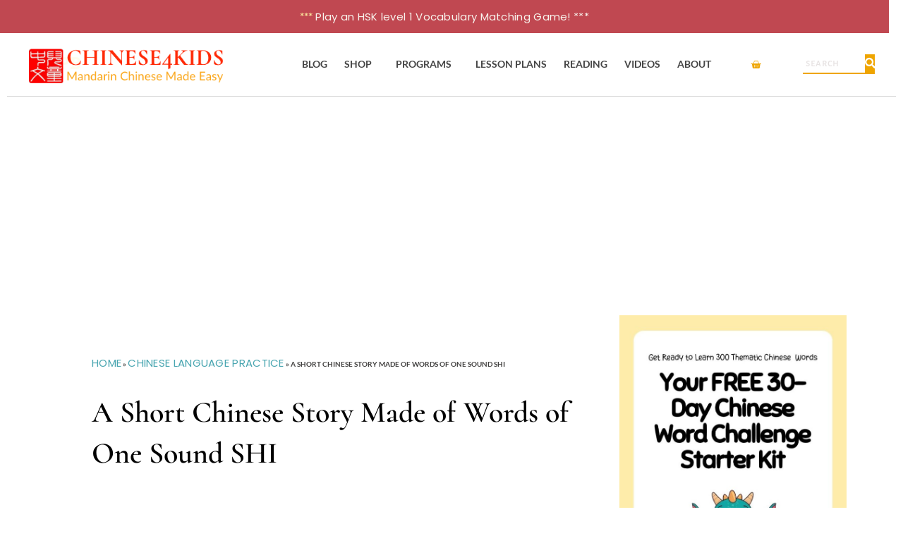

--- FILE ---
content_type: text/html; charset=UTF-8
request_url: https://chinese4kids.net/a-short-story-made-of-words-of-one-chinese-sound-3/
body_size: 67788
content:
<!DOCTYPE html>
<html lang="en-US">
<head>
<meta charset="UTF-8">
<meta name="viewport" content="width=device-width, initial-scale=1">
	<link rel="profile" href="https://gmpg.org/xfn/11"> 
	<meta name='robots' content='index, follow, max-image-preview:large, max-snippet:-1, max-video-preview:-1' />
	<style>img:is([sizes="auto" i], [sizes^="auto," i]) { contain-intrinsic-size: 3000px 1500px }</style>
	
	<!-- This site is optimized with the Yoast SEO plugin v26.4 - https://yoast.com/wordpress/plugins/seo/ -->
	<title>A Short Chinese Story Made of Words of One Sound SHI</title>
	<meta name="description" content="There is one short story made of 91 words that used only one sound, shi (sounds like &#039;sure&#039;). It is incomprehensible unless the tones are correct." />
	<link rel="canonical" href="https://chinese4kids.net/a-short-story-made-of-words-of-one-chinese-sound-3/" />
	<meta property="og:locale" content="en_US" />
	<meta property="og:type" content="article" />
	<meta property="og:title" content="A Short Chinese Story Made of Words of One Sound SHI" />
	<meta property="og:description" content="There is one short story made of 91 words that used only one sound, shi (sounds like &#039;sure&#039;). It is incomprehensible unless the tones are correct." />
	<meta property="og:url" content="https://chinese4kids.net/a-short-story-made-of-words-of-one-chinese-sound-3/" />
	<meta property="og:site_name" content="Chinese for Kids" />
	<meta property="article:published_time" content="2017-10-04T23:05:55+00:00" />
	<meta property="article:modified_time" content="2022-05-01T17:03:18+00:00" />
	<meta property="og:image" content="https://chinese4kids.elementor.cloud/wp-content/uploads/2007/10/shi.png" />
	<meta property="og:image:width" content="735" />
	<meta property="og:image:height" content="1102" />
	<meta property="og:image:type" content="image/png" />
	<meta name="author" content="Chinese4kids" />
	<meta name="twitter:card" content="summary_large_image" />
	<meta name="twitter:creator" content="@Chinese4kids" />
	<meta name="twitter:site" content="@Chinese4kids" />
	<meta name="twitter:label1" content="Written by" />
	<meta name="twitter:data1" content="Chinese4kids" />
	<meta name="twitter:label2" content="Est. reading time" />
	<meta name="twitter:data2" content="2 minutes" />
	<script type="application/ld+json" class="yoast-schema-graph">{"@context":"https://schema.org","@graph":[{"@type":"Article","@id":"https://chinese4kids.net/a-short-story-made-of-words-of-one-chinese-sound-3/#article","isPartOf":{"@id":"https://chinese4kids.net/a-short-story-made-of-words-of-one-chinese-sound-3/"},"author":{"name":"Chinese4kids","@id":"https://chinese4kids.net/#/schema/person/a6957f76f48d69d6ce4543fdc0146e8f"},"headline":"A Short Chinese Story Made of Words of One Sound SHI","datePublished":"2017-10-04T23:05:55+00:00","dateModified":"2022-05-01T17:03:18+00:00","mainEntityOfPage":{"@id":"https://chinese4kids.net/a-short-story-made-of-words-of-one-chinese-sound-3/"},"wordCount":405,"publisher":{"@id":"https://chinese4kids.net/#/schema/person/a6957f76f48d69d6ce4543fdc0146e8f"},"image":{"@id":"https://chinese4kids.net/a-short-story-made-of-words-of-one-chinese-sound-3/#primaryimage"},"thumbnailUrl":"https://chinese4kids.net/wp-content/uploads/2007/10/shi.png","keywords":["fun Chinese"],"articleSection":["China and Chinese Culture","Chinese language practice"],"inLanguage":"en-US"},{"@type":"WebPage","@id":"https://chinese4kids.net/a-short-story-made-of-words-of-one-chinese-sound-3/","url":"https://chinese4kids.net/a-short-story-made-of-words-of-one-chinese-sound-3/","name":"A Short Chinese Story Made of Words of One Sound SHI","isPartOf":{"@id":"https://chinese4kids.net/#website"},"primaryImageOfPage":{"@id":"https://chinese4kids.net/a-short-story-made-of-words-of-one-chinese-sound-3/#primaryimage"},"image":{"@id":"https://chinese4kids.net/a-short-story-made-of-words-of-one-chinese-sound-3/#primaryimage"},"thumbnailUrl":"https://chinese4kids.net/wp-content/uploads/2007/10/shi.png","datePublished":"2017-10-04T23:05:55+00:00","dateModified":"2022-05-01T17:03:18+00:00","description":"There is one short story made of 91 words that used only one sound, shi (sounds like 'sure'). It is incomprehensible unless the tones are correct.","breadcrumb":{"@id":"https://chinese4kids.net/a-short-story-made-of-words-of-one-chinese-sound-3/#breadcrumb"},"inLanguage":"en-US","potentialAction":[{"@type":"ReadAction","target":["https://chinese4kids.net/a-short-story-made-of-words-of-one-chinese-sound-3/"]}]},{"@type":"ImageObject","inLanguage":"en-US","@id":"https://chinese4kids.net/a-short-story-made-of-words-of-one-chinese-sound-3/#primaryimage","url":"https://chinese4kids.net/wp-content/uploads/2007/10/shi.png","contentUrl":"https://chinese4kids.net/wp-content/uploads/2007/10/shi.png","width":735,"height":1102,"caption":"A Chinese story of only one word #AamazingChinese #MandarinChinese #Chineselearning #funChinese #learnChinese #Chineselesson"},{"@type":"BreadcrumbList","@id":"https://chinese4kids.net/a-short-story-made-of-words-of-one-chinese-sound-3/#breadcrumb","itemListElement":[{"@type":"ListItem","position":1,"name":"Home","item":"https://chinese4kids.net/"},{"@type":"ListItem","position":2,"name":"Chinese language practice","item":"https://chinese4kids.net/category/listening-speaking-reading-writing/"},{"@type":"ListItem","position":3,"name":"A Short Chinese Story Made of Words of One Sound SHI"}]},{"@type":"WebSite","@id":"https://chinese4kids.net/#website","url":"https://chinese4kids.net/","name":"Chinese for Kids","description":"Teaching and Learning Mandarin Chinese is easy and fun","publisher":{"@id":"https://chinese4kids.net/#/schema/person/a6957f76f48d69d6ce4543fdc0146e8f"},"potentialAction":[{"@type":"SearchAction","target":{"@type":"EntryPoint","urlTemplate":"https://chinese4kids.net/?s={search_term_string}"},"query-input":{"@type":"PropertyValueSpecification","valueRequired":true,"valueName":"search_term_string"}}],"inLanguage":"en-US"},{"@type":["Person","Organization"],"@id":"https://chinese4kids.net/#/schema/person/a6957f76f48d69d6ce4543fdc0146e8f","name":"Chinese4kids","image":{"@type":"ImageObject","inLanguage":"en-US","@id":"https://chinese4kids.net/#/schema/person/image/","url":"https://chinese4kids.net/wp-content/uploads/2022/03/stamp.gif","contentUrl":"https://chinese4kids.net/wp-content/uploads/2022/03/stamp.gif","width":140,"height":140,"caption":"Chinese4kids"},"logo":{"@id":"https://chinese4kids.net/#/schema/person/image/"},"url":"https://chinese4kids.net/author/user62416e196b6dd/"}]}</script>
	<!-- / Yoast SEO plugin. -->


<link rel='dns-prefetch' href='//static.addtoany.com' />
<link rel='dns-prefetch' href='//www.google.com' />
<link rel='dns-prefetch' href='//capi-automation.s3.us-east-2.amazonaws.com' />
<link rel='dns-prefetch' href='//fonts.googleapis.com' />
<link rel="alternate" type="application/rss+xml" title="Chinese for Kids &raquo; Feed" href="https://chinese4kids.net/feed/" />
<link rel="alternate" type="application/rss+xml" title="Chinese for Kids &raquo; Comments Feed" href="https://chinese4kids.net/comments/feed/" />
<link rel="alternate" type="application/rss+xml" title="Chinese for Kids &raquo; A Short Chinese Story Made of Words of One Sound SHI Comments Feed" href="https://chinese4kids.net/a-short-story-made-of-words-of-one-chinese-sound-3/feed/" />
		<!-- This site uses the Google Analytics by MonsterInsights plugin v9.10.0 - Using Analytics tracking - https://www.monsterinsights.com/ -->
							<script src="//www.googletagmanager.com/gtag/js?id=G-RGVMDTTJTV"  data-cfasync="false" data-wpfc-render="false" async></script>
			<script data-cfasync="false" data-wpfc-render="false">
				var mi_version = '9.10.0';
				var mi_track_user = true;
				var mi_no_track_reason = '';
								var MonsterInsightsDefaultLocations = {"page_location":"https:\/\/chinese4kids.net\/a-short-story-made-of-words-of-one-chinese-sound-3\/"};
								if ( typeof MonsterInsightsPrivacyGuardFilter === 'function' ) {
					var MonsterInsightsLocations = (typeof MonsterInsightsExcludeQuery === 'object') ? MonsterInsightsPrivacyGuardFilter( MonsterInsightsExcludeQuery ) : MonsterInsightsPrivacyGuardFilter( MonsterInsightsDefaultLocations );
				} else {
					var MonsterInsightsLocations = (typeof MonsterInsightsExcludeQuery === 'object') ? MonsterInsightsExcludeQuery : MonsterInsightsDefaultLocations;
				}

								var disableStrs = [
										'ga-disable-G-RGVMDTTJTV',
									];

				/* Function to detect opted out users */
				function __gtagTrackerIsOptedOut() {
					for (var index = 0; index < disableStrs.length; index++) {
						if (document.cookie.indexOf(disableStrs[index] + '=true') > -1) {
							return true;
						}
					}

					return false;
				}

				/* Disable tracking if the opt-out cookie exists. */
				if (__gtagTrackerIsOptedOut()) {
					for (var index = 0; index < disableStrs.length; index++) {
						window[disableStrs[index]] = true;
					}
				}

				/* Opt-out function */
				function __gtagTrackerOptout() {
					for (var index = 0; index < disableStrs.length; index++) {
						document.cookie = disableStrs[index] + '=true; expires=Thu, 31 Dec 2099 23:59:59 UTC; path=/';
						window[disableStrs[index]] = true;
					}
				}

				if ('undefined' === typeof gaOptout) {
					function gaOptout() {
						__gtagTrackerOptout();
					}
				}
								window.dataLayer = window.dataLayer || [];

				window.MonsterInsightsDualTracker = {
					helpers: {},
					trackers: {},
				};
				if (mi_track_user) {
					function __gtagDataLayer() {
						dataLayer.push(arguments);
					}

					function __gtagTracker(type, name, parameters) {
						if (!parameters) {
							parameters = {};
						}

						if (parameters.send_to) {
							__gtagDataLayer.apply(null, arguments);
							return;
						}

						if (type === 'event') {
														parameters.send_to = monsterinsights_frontend.v4_id;
							var hookName = name;
							if (typeof parameters['event_category'] !== 'undefined') {
								hookName = parameters['event_category'] + ':' + name;
							}

							if (typeof MonsterInsightsDualTracker.trackers[hookName] !== 'undefined') {
								MonsterInsightsDualTracker.trackers[hookName](parameters);
							} else {
								__gtagDataLayer('event', name, parameters);
							}
							
						} else {
							__gtagDataLayer.apply(null, arguments);
						}
					}

					__gtagTracker('js', new Date());
					__gtagTracker('set', {
						'developer_id.dZGIzZG': true,
											});
					if ( MonsterInsightsLocations.page_location ) {
						__gtagTracker('set', MonsterInsightsLocations);
					}
										__gtagTracker('config', 'G-RGVMDTTJTV', {"forceSSL":"true","link_attribution":"true"} );
										window.gtag = __gtagTracker;										(function () {
						/* https://developers.google.com/analytics/devguides/collection/analyticsjs/ */
						/* ga and __gaTracker compatibility shim. */
						var noopfn = function () {
							return null;
						};
						var newtracker = function () {
							return new Tracker();
						};
						var Tracker = function () {
							return null;
						};
						var p = Tracker.prototype;
						p.get = noopfn;
						p.set = noopfn;
						p.send = function () {
							var args = Array.prototype.slice.call(arguments);
							args.unshift('send');
							__gaTracker.apply(null, args);
						};
						var __gaTracker = function () {
							var len = arguments.length;
							if (len === 0) {
								return;
							}
							var f = arguments[len - 1];
							if (typeof f !== 'object' || f === null || typeof f.hitCallback !== 'function') {
								if ('send' === arguments[0]) {
									var hitConverted, hitObject = false, action;
									if ('event' === arguments[1]) {
										if ('undefined' !== typeof arguments[3]) {
											hitObject = {
												'eventAction': arguments[3],
												'eventCategory': arguments[2],
												'eventLabel': arguments[4],
												'value': arguments[5] ? arguments[5] : 1,
											}
										}
									}
									if ('pageview' === arguments[1]) {
										if ('undefined' !== typeof arguments[2]) {
											hitObject = {
												'eventAction': 'page_view',
												'page_path': arguments[2],
											}
										}
									}
									if (typeof arguments[2] === 'object') {
										hitObject = arguments[2];
									}
									if (typeof arguments[5] === 'object') {
										Object.assign(hitObject, arguments[5]);
									}
									if ('undefined' !== typeof arguments[1].hitType) {
										hitObject = arguments[1];
										if ('pageview' === hitObject.hitType) {
											hitObject.eventAction = 'page_view';
										}
									}
									if (hitObject) {
										action = 'timing' === arguments[1].hitType ? 'timing_complete' : hitObject.eventAction;
										hitConverted = mapArgs(hitObject);
										__gtagTracker('event', action, hitConverted);
									}
								}
								return;
							}

							function mapArgs(args) {
								var arg, hit = {};
								var gaMap = {
									'eventCategory': 'event_category',
									'eventAction': 'event_action',
									'eventLabel': 'event_label',
									'eventValue': 'event_value',
									'nonInteraction': 'non_interaction',
									'timingCategory': 'event_category',
									'timingVar': 'name',
									'timingValue': 'value',
									'timingLabel': 'event_label',
									'page': 'page_path',
									'location': 'page_location',
									'title': 'page_title',
									'referrer' : 'page_referrer',
								};
								for (arg in args) {
																		if (!(!args.hasOwnProperty(arg) || !gaMap.hasOwnProperty(arg))) {
										hit[gaMap[arg]] = args[arg];
									} else {
										hit[arg] = args[arg];
									}
								}
								return hit;
							}

							try {
								f.hitCallback();
							} catch (ex) {
							}
						};
						__gaTracker.create = newtracker;
						__gaTracker.getByName = newtracker;
						__gaTracker.getAll = function () {
							return [];
						};
						__gaTracker.remove = noopfn;
						__gaTracker.loaded = true;
						window['__gaTracker'] = __gaTracker;
					})();
									} else {
										console.log("");
					(function () {
						function __gtagTracker() {
							return null;
						}

						window['__gtagTracker'] = __gtagTracker;
						window['gtag'] = __gtagTracker;
					})();
									}
			</script>
							<!-- / Google Analytics by MonsterInsights -->
		<script>
window._wpemojiSettings = {"baseUrl":"https:\/\/s.w.org\/images\/core\/emoji\/16.0.1\/72x72\/","ext":".png","svgUrl":"https:\/\/s.w.org\/images\/core\/emoji\/16.0.1\/svg\/","svgExt":".svg","source":{"concatemoji":"https:\/\/chinese4kids.net\/wp-includes\/js\/wp-emoji-release.min.js?ver=6.8.3"}};
/*! This file is auto-generated */
!function(s,n){var o,i,e;function c(e){try{var t={supportTests:e,timestamp:(new Date).valueOf()};sessionStorage.setItem(o,JSON.stringify(t))}catch(e){}}function p(e,t,n){e.clearRect(0,0,e.canvas.width,e.canvas.height),e.fillText(t,0,0);var t=new Uint32Array(e.getImageData(0,0,e.canvas.width,e.canvas.height).data),a=(e.clearRect(0,0,e.canvas.width,e.canvas.height),e.fillText(n,0,0),new Uint32Array(e.getImageData(0,0,e.canvas.width,e.canvas.height).data));return t.every(function(e,t){return e===a[t]})}function u(e,t){e.clearRect(0,0,e.canvas.width,e.canvas.height),e.fillText(t,0,0);for(var n=e.getImageData(16,16,1,1),a=0;a<n.data.length;a++)if(0!==n.data[a])return!1;return!0}function f(e,t,n,a){switch(t){case"flag":return n(e,"\ud83c\udff3\ufe0f\u200d\u26a7\ufe0f","\ud83c\udff3\ufe0f\u200b\u26a7\ufe0f")?!1:!n(e,"\ud83c\udde8\ud83c\uddf6","\ud83c\udde8\u200b\ud83c\uddf6")&&!n(e,"\ud83c\udff4\udb40\udc67\udb40\udc62\udb40\udc65\udb40\udc6e\udb40\udc67\udb40\udc7f","\ud83c\udff4\u200b\udb40\udc67\u200b\udb40\udc62\u200b\udb40\udc65\u200b\udb40\udc6e\u200b\udb40\udc67\u200b\udb40\udc7f");case"emoji":return!a(e,"\ud83e\udedf")}return!1}function g(e,t,n,a){var r="undefined"!=typeof WorkerGlobalScope&&self instanceof WorkerGlobalScope?new OffscreenCanvas(300,150):s.createElement("canvas"),o=r.getContext("2d",{willReadFrequently:!0}),i=(o.textBaseline="top",o.font="600 32px Arial",{});return e.forEach(function(e){i[e]=t(o,e,n,a)}),i}function t(e){var t=s.createElement("script");t.src=e,t.defer=!0,s.head.appendChild(t)}"undefined"!=typeof Promise&&(o="wpEmojiSettingsSupports",i=["flag","emoji"],n.supports={everything:!0,everythingExceptFlag:!0},e=new Promise(function(e){s.addEventListener("DOMContentLoaded",e,{once:!0})}),new Promise(function(t){var n=function(){try{var e=JSON.parse(sessionStorage.getItem(o));if("object"==typeof e&&"number"==typeof e.timestamp&&(new Date).valueOf()<e.timestamp+604800&&"object"==typeof e.supportTests)return e.supportTests}catch(e){}return null}();if(!n){if("undefined"!=typeof Worker&&"undefined"!=typeof OffscreenCanvas&&"undefined"!=typeof URL&&URL.createObjectURL&&"undefined"!=typeof Blob)try{var e="postMessage("+g.toString()+"("+[JSON.stringify(i),f.toString(),p.toString(),u.toString()].join(",")+"));",a=new Blob([e],{type:"text/javascript"}),r=new Worker(URL.createObjectURL(a),{name:"wpTestEmojiSupports"});return void(r.onmessage=function(e){c(n=e.data),r.terminate(),t(n)})}catch(e){}c(n=g(i,f,p,u))}t(n)}).then(function(e){for(var t in e)n.supports[t]=e[t],n.supports.everything=n.supports.everything&&n.supports[t],"flag"!==t&&(n.supports.everythingExceptFlag=n.supports.everythingExceptFlag&&n.supports[t]);n.supports.everythingExceptFlag=n.supports.everythingExceptFlag&&!n.supports.flag,n.DOMReady=!1,n.readyCallback=function(){n.DOMReady=!0}}).then(function(){return e}).then(function(){var e;n.supports.everything||(n.readyCallback(),(e=n.source||{}).concatemoji?t(e.concatemoji):e.wpemoji&&e.twemoji&&(t(e.twemoji),t(e.wpemoji)))}))}((window,document),window._wpemojiSettings);
</script>
<link rel='stylesheet' id='astra-theme-css-css' href='https://chinese4kids.net/wp-content/themes/astra/assets/css/minified/main.min.css?ver=4.11.15' media='all' />
<style id='astra-theme-css-inline-css'>
:root{--ast-post-nav-space:0;--ast-container-default-xlg-padding:3em;--ast-container-default-lg-padding:3em;--ast-container-default-slg-padding:2em;--ast-container-default-md-padding:3em;--ast-container-default-sm-padding:3em;--ast-container-default-xs-padding:2.4em;--ast-container-default-xxs-padding:1.8em;--ast-code-block-background:#EEEEEE;--ast-comment-inputs-background:#FAFAFA;--ast-normal-container-width:1140px;--ast-narrow-container-width:750px;--ast-blog-title-font-weight:normal;--ast-blog-meta-weight:inherit;--ast-global-color-primary:var(--ast-global-color-5);--ast-global-color-secondary:var(--ast-global-color-4);--ast-global-color-alternate-background:var(--ast-global-color-7);--ast-global-color-subtle-background:var(--ast-global-color-6);--ast-bg-style-guide:#F8FAFC;--ast-shadow-style-guide:0px 0px 4px 0 #00000057;--ast-global-dark-bg-style:#fff;--ast-global-dark-lfs:#fbfbfb;--ast-widget-bg-color:#fafafa;--ast-wc-container-head-bg-color:#fbfbfb;--ast-title-layout-bg:#eeeeee;--ast-search-border-color:#e7e7e7;--ast-lifter-hover-bg:#e6e6e6;--ast-gallery-block-color:#000;--srfm-color-input-label:var(--ast-global-color-2);}html{font-size:93.75%;}a{color:var(--ast-global-color-0);}a:hover,a:focus{color:var(--ast-global-color-1);}body,button,input,select,textarea,.ast-button,.ast-custom-button{font-family:-apple-system,BlinkMacSystemFont,Segoe UI,Roboto,Oxygen-Sans,Ubuntu,Cantarell,Helvetica Neue,sans-serif;font-weight:inherit;font-size:15px;font-size:1rem;line-height:var(--ast-body-line-height,1.65em);}blockquote{color:var(--ast-global-color-3);}p,.entry-content p{margin-bottom:2em;}h1,h2,h3,h4,h5,h6,.entry-content :where(h1,h2,h3,h4,h5,h6),.site-title,.site-title a{font-weight:600;}.ast-site-identity .site-title a{color:var(--ast-global-color-2);}.site-title{font-size:35px;font-size:2.3333333333333rem;display:block;}.site-header .site-description{font-size:15px;font-size:1rem;display:none;}.entry-title{font-size:26px;font-size:1.7333333333333rem;}.archive .ast-article-post .ast-article-inner,.blog .ast-article-post .ast-article-inner,.archive .ast-article-post .ast-article-inner:hover,.blog .ast-article-post .ast-article-inner:hover{overflow:hidden;}h1,.entry-content :where(h1){font-size:40px;font-size:2.6666666666667rem;font-weight:600;line-height:1.4em;}h2,.entry-content :where(h2){font-size:32px;font-size:2.1333333333333rem;font-weight:600;line-height:1.3em;}h3,.entry-content :where(h3){font-size:26px;font-size:1.7333333333333rem;font-weight:600;line-height:1.3em;}h4,.entry-content :where(h4){font-size:24px;font-size:1.6rem;line-height:1.2em;font-weight:600;}h5,.entry-content :where(h5){font-size:20px;font-size:1.3333333333333rem;line-height:1.2em;font-weight:600;}h6,.entry-content :where(h6){font-size:16px;font-size:1.0666666666667rem;line-height:1.25em;font-weight:600;}::selection{background-color:var(--ast-global-color-0);color:#000000;}body,h1,h2,h3,h4,h5,h6,.entry-title a,.entry-content :where(h1,h2,h3,h4,h5,h6){color:var(--ast-global-color-3);}.tagcloud a:hover,.tagcloud a:focus,.tagcloud a.current-item{color:#000000;border-color:var(--ast-global-color-0);background-color:var(--ast-global-color-0);}input:focus,input[type="text"]:focus,input[type="email"]:focus,input[type="url"]:focus,input[type="password"]:focus,input[type="reset"]:focus,input[type="search"]:focus,textarea:focus{border-color:var(--ast-global-color-0);}input[type="radio"]:checked,input[type=reset],input[type="checkbox"]:checked,input[type="checkbox"]:hover:checked,input[type="checkbox"]:focus:checked,input[type=range]::-webkit-slider-thumb{border-color:var(--ast-global-color-0);background-color:var(--ast-global-color-0);box-shadow:none;}.site-footer a:hover + .post-count,.site-footer a:focus + .post-count{background:var(--ast-global-color-0);border-color:var(--ast-global-color-0);}.single .nav-links .nav-previous,.single .nav-links .nav-next{color:var(--ast-global-color-0);}.entry-meta,.entry-meta *{line-height:1.45;color:var(--ast-global-color-0);}.entry-meta a:not(.ast-button):hover,.entry-meta a:not(.ast-button):hover *,.entry-meta a:not(.ast-button):focus,.entry-meta a:not(.ast-button):focus *,.page-links > .page-link,.page-links .page-link:hover,.post-navigation a:hover{color:var(--ast-global-color-1);}#cat option,.secondary .calendar_wrap thead a,.secondary .calendar_wrap thead a:visited{color:var(--ast-global-color-0);}.secondary .calendar_wrap #today,.ast-progress-val span{background:var(--ast-global-color-0);}.secondary a:hover + .post-count,.secondary a:focus + .post-count{background:var(--ast-global-color-0);border-color:var(--ast-global-color-0);}.calendar_wrap #today > a{color:#000000;}.page-links .page-link,.single .post-navigation a{color:var(--ast-global-color-0);}.ast-search-menu-icon .search-form button.search-submit{padding:0 4px;}.ast-search-menu-icon form.search-form{padding-right:0;}.ast-search-menu-icon.slide-search input.search-field{width:0;}.ast-header-search .ast-search-menu-icon.ast-dropdown-active .search-form,.ast-header-search .ast-search-menu-icon.ast-dropdown-active .search-field:focus{transition:all 0.2s;}.search-form input.search-field:focus{outline:none;}.ast-archive-title{color:var(--ast-global-color-2);}.widget-title,.widget .wp-block-heading{font-size:21px;font-size:1.4rem;color:var(--ast-global-color-2);}.ast-single-post .entry-content a,.ast-comment-content a:not(.ast-comment-edit-reply-wrap a),.woocommerce-js .woocommerce-product-details__short-description a{text-decoration:underline;}.ast-single-post .wp-block-button .wp-block-button__link,.ast-single-post .elementor-widget-button .elementor-button,.ast-single-post .entry-content .uagb-tab a,.ast-single-post .entry-content .uagb-ifb-cta a,.ast-single-post .entry-content .wp-block-uagb-buttons a,.ast-single-post .entry-content .uabb-module-content a,.ast-single-post .entry-content .uagb-post-grid a,.ast-single-post .entry-content .uagb-timeline a,.ast-single-post .entry-content .uagb-toc__wrap a,.ast-single-post .entry-content .uagb-taxomony-box a,.ast-single-post .entry-content .woocommerce a,.entry-content .wp-block-latest-posts > li > a,.ast-single-post .entry-content .wp-block-file__button,a.ast-post-filter-single,.ast-single-post .wp-block-buttons .wp-block-button.is-style-outline .wp-block-button__link,.ast-single-post .ast-comment-content .comment-reply-link,.ast-single-post .ast-comment-content .comment-edit-link,.entry-content [CLASS*="wc-block"] .wc-block-components-button,.entry-content [CLASS*="wc-block"] .wc-block-components-totals-coupon-link,.entry-content [CLASS*="wc-block"] .wc-block-components-product-name{text-decoration:none;}.ast-search-menu-icon.slide-search a:focus-visible:focus-visible,.astra-search-icon:focus-visible,#close:focus-visible,a:focus-visible,.ast-menu-toggle:focus-visible,.site .skip-link:focus-visible,.wp-block-loginout input:focus-visible,.wp-block-search.wp-block-search__button-inside .wp-block-search__inside-wrapper,.ast-header-navigation-arrow:focus-visible,.woocommerce .wc-proceed-to-checkout > .checkout-button:focus-visible,.woocommerce .woocommerce-MyAccount-navigation ul li a:focus-visible,.ast-orders-table__row .ast-orders-table__cell:focus-visible,.woocommerce .woocommerce-order-details .order-again > .button:focus-visible,.woocommerce .woocommerce-message a.button.wc-forward:focus-visible,.woocommerce #minus_qty:focus-visible,.woocommerce #plus_qty:focus-visible,a#ast-apply-coupon:focus-visible,.woocommerce .woocommerce-info a:focus-visible,.woocommerce .astra-shop-summary-wrap a:focus-visible,.woocommerce a.wc-forward:focus-visible,#ast-apply-coupon:focus-visible,.woocommerce-js .woocommerce-mini-cart-item a.remove:focus-visible,#close:focus-visible,.button.search-submit:focus-visible,#search_submit:focus,.normal-search:focus-visible,.ast-header-account-wrap:focus-visible,.woocommerce .ast-on-card-button.ast-quick-view-trigger:focus,.astra-cart-drawer-close:focus,.ast-single-variation:focus,.ast-woocommerce-product-gallery__image:focus,.ast-button:focus,.woocommerce-product-gallery--with-images [data-controls="prev"]:focus-visible,.woocommerce-product-gallery--with-images [data-controls="next"]:focus-visible{outline-style:dotted;outline-color:inherit;outline-width:thin;}input:focus,input[type="text"]:focus,input[type="email"]:focus,input[type="url"]:focus,input[type="password"]:focus,input[type="reset"]:focus,input[type="search"]:focus,input[type="number"]:focus,textarea:focus,.wp-block-search__input:focus,[data-section="section-header-mobile-trigger"] .ast-button-wrap .ast-mobile-menu-trigger-minimal:focus,.ast-mobile-popup-drawer.active .menu-toggle-close:focus,.woocommerce-ordering select.orderby:focus,#ast-scroll-top:focus,#coupon_code:focus,.woocommerce-page #comment:focus,.woocommerce #reviews #respond input#submit:focus,.woocommerce a.add_to_cart_button:focus,.woocommerce .button.single_add_to_cart_button:focus,.woocommerce .woocommerce-cart-form button:focus,.woocommerce .woocommerce-cart-form__cart-item .quantity .qty:focus,.woocommerce .woocommerce-billing-fields .woocommerce-billing-fields__field-wrapper .woocommerce-input-wrapper > .input-text:focus,.woocommerce #order_comments:focus,.woocommerce #place_order:focus,.woocommerce .woocommerce-address-fields .woocommerce-address-fields__field-wrapper .woocommerce-input-wrapper > .input-text:focus,.woocommerce .woocommerce-MyAccount-content form button:focus,.woocommerce .woocommerce-MyAccount-content .woocommerce-EditAccountForm .woocommerce-form-row .woocommerce-Input.input-text:focus,.woocommerce .ast-woocommerce-container .woocommerce-pagination ul.page-numbers li a:focus,body #content .woocommerce form .form-row .select2-container--default .select2-selection--single:focus,#ast-coupon-code:focus,.woocommerce.woocommerce-js .quantity input[type=number]:focus,.woocommerce-js .woocommerce-mini-cart-item .quantity input[type=number]:focus,.woocommerce p#ast-coupon-trigger:focus{border-style:dotted;border-color:inherit;border-width:thin;}input{outline:none;}.woocommerce-js input[type=text]:focus,.woocommerce-js input[type=email]:focus,.woocommerce-js textarea:focus,input[type=number]:focus,.comments-area textarea#comment:focus,.comments-area textarea#comment:active,.comments-area .ast-comment-formwrap input[type="text"]:focus,.comments-area .ast-comment-formwrap input[type="text"]:active{outline-style:unset;outline-color:inherit;outline-width:thin;}.site-logo-img img{ transition:all 0.2s linear;}body .ast-oembed-container *{position:absolute;top:0;width:100%;height:100%;left:0;}body .wp-block-embed-pocket-casts .ast-oembed-container *{position:unset;}.ast-single-post-featured-section + article {margin-top: 2em;}.site-content .ast-single-post-featured-section img {width: 100%;overflow: hidden;object-fit: cover;}.site > .ast-single-related-posts-container {margin-top: 0;}@media (min-width: 922px) {.ast-desktop .ast-container--narrow {max-width: var(--ast-narrow-container-width);margin: 0 auto;}}.ast-page-builder-template .hentry {margin: 0;}.ast-page-builder-template .site-content > .ast-container {max-width: 100%;padding: 0;}.ast-page-builder-template .site .site-content #primary {padding: 0;margin: 0;}.ast-page-builder-template .no-results {text-align: center;margin: 4em auto;}.ast-page-builder-template .ast-pagination {padding: 2em;}.ast-page-builder-template .entry-header.ast-no-title.ast-no-thumbnail {margin-top: 0;}.ast-page-builder-template .entry-header.ast-header-without-markup {margin-top: 0;margin-bottom: 0;}.ast-page-builder-template .entry-header.ast-no-title.ast-no-meta {margin-bottom: 0;}.ast-page-builder-template.single .post-navigation {padding-bottom: 2em;}.ast-page-builder-template.single-post .site-content > .ast-container {max-width: 100%;}.ast-page-builder-template .entry-header {margin-top: 2em;margin-left: auto;margin-right: auto;}.ast-single-post.ast-page-builder-template .site-main > article,.woocommerce.ast-page-builder-template .site-main {padding-top: 2em;padding-left: 20px;padding-right: 20px;}.ast-page-builder-template .ast-archive-description {margin: 2em auto 0;padding-left: 20px;padding-right: 20px;}.ast-page-builder-template .ast-row {margin-left: 0;margin-right: 0;}.single.ast-page-builder-template .entry-header + .entry-content,.single.ast-page-builder-template .ast-single-entry-banner + .site-content article .entry-content {margin-bottom: 2em;}@media(min-width: 921px) {.ast-page-builder-template.archive.ast-right-sidebar .ast-row article,.ast-page-builder-template.archive.ast-left-sidebar .ast-row article {padding-left: 0;padding-right: 0;}}@media (max-width:921.9px){#ast-desktop-header{display:none;}}@media (min-width:922px){#ast-mobile-header{display:none;}}@media( max-width: 420px ) {.single .nav-links .nav-previous,.single .nav-links .nav-next {width: 100%;text-align: center;}}.wp-block-buttons.aligncenter{justify-content:center;}@media (max-width:921px){.ast-theme-transparent-header #primary,.ast-theme-transparent-header #secondary{padding:0;}}@media (max-width:921px){.ast-plain-container.ast-no-sidebar #primary{padding:0;}}.ast-plain-container.ast-no-sidebar #primary{margin-top:0;margin-bottom:0;}@media (min-width:1200px){.ast-plain-container.ast-no-sidebar #primary{margin-top:60px;margin-bottom:60px;}}.wp-block-button.is-style-outline .wp-block-button__link{border-color:#48a5b0;border-top-width:0px;border-right-width:0px;border-bottom-width:0px;border-left-width:0px;}div.wp-block-button.is-style-outline > .wp-block-button__link:not(.has-text-color),div.wp-block-button.wp-block-button__link.is-style-outline:not(.has-text-color){color:#48a5b0;}.wp-block-button.is-style-outline .wp-block-button__link:hover,.wp-block-buttons .wp-block-button.is-style-outline .wp-block-button__link:focus,.wp-block-buttons .wp-block-button.is-style-outline > .wp-block-button__link:not(.has-text-color):hover,.wp-block-buttons .wp-block-button.wp-block-button__link.is-style-outline:not(.has-text-color):hover{color:#ffffff;background-color:var(--ast-global-color-0);border-color:var(--ast-global-color-0);}.post-page-numbers.current .page-link,.ast-pagination .page-numbers.current{color:#000000;border-color:var(--ast-global-color-0);background-color:var(--ast-global-color-0);}.wp-block-button.is-style-outline .wp-block-button__link{border-top-width:0px;border-right-width:0px;border-bottom-width:0px;border-left-width:0px;}.wp-block-button.is-style-outline .wp-block-button__link.wp-element-button,.ast-outline-button{border-color:#48a5b0;font-family:'Poppins',sans-serif;font-weight:400;font-size:26px;font-size:1.7333333333333rem;line-height:1em;border-top-left-radius:3px;border-top-right-radius:3px;border-bottom-right-radius:3px;border-bottom-left-radius:3px;}.wp-block-buttons .wp-block-button.is-style-outline > .wp-block-button__link:not(.has-text-color),.wp-block-buttons .wp-block-button.wp-block-button__link.is-style-outline:not(.has-text-color),.ast-outline-button{color:#48a5b0;}.wp-block-button.is-style-outline .wp-block-button__link:hover,.wp-block-buttons .wp-block-button.is-style-outline .wp-block-button__link:focus,.wp-block-buttons .wp-block-button.is-style-outline > .wp-block-button__link:not(.has-text-color):hover,.wp-block-buttons .wp-block-button.wp-block-button__link.is-style-outline:not(.has-text-color):hover,.ast-outline-button:hover,.ast-outline-button:focus,.wp-block-uagb-buttons-child .uagb-buttons-repeater.ast-outline-button:hover,.wp-block-uagb-buttons-child .uagb-buttons-repeater.ast-outline-button:focus{color:#ffffff;background-color:var(--ast-global-color-0);border-color:var(--ast-global-color-0);}.wp-block-button .wp-block-button__link.wp-element-button.is-style-outline:not(.has-background),.wp-block-button.is-style-outline>.wp-block-button__link.wp-element-button:not(.has-background),.ast-outline-button{background-color:#48a5b0;}.entry-content[data-ast-blocks-layout] > figure{margin-bottom:1em;}h1.widget-title{font-weight:600;}h2.widget-title{font-weight:600;}h3.widget-title{font-weight:600;}.elementor-widget-container .elementor-loop-container .e-loop-item[data-elementor-type="loop-item"]{width:100%;} .ast-desktop .review-count{margin-left:-40px;margin-right:auto;}.review-rating{display:flex;align-items:center;order:2;}#page{display:flex;flex-direction:column;min-height:100vh;}.ast-404-layout-1 h1.page-title{color:var(--ast-global-color-2);}.single .post-navigation a{line-height:1em;height:inherit;}.error-404 .page-sub-title{font-size:1.5rem;font-weight:inherit;}.search .site-content .content-area .search-form{margin-bottom:0;}#page .site-content{flex-grow:1;}.widget{margin-bottom:1.25em;}#secondary li{line-height:1.5em;}#secondary .wp-block-group h2{margin-bottom:0.7em;}#secondary h2{font-size:1.7rem;}.ast-separate-container .ast-article-post,.ast-separate-container .ast-article-single,.ast-separate-container .comment-respond{padding:3em;}.ast-separate-container .ast-article-single .ast-article-single{padding:0;}.ast-article-single .wp-block-post-template-is-layout-grid{padding-left:0;}.ast-separate-container .comments-title,.ast-narrow-container .comments-title{padding:1.5em 2em;}.ast-page-builder-template .comment-form-textarea,.ast-comment-formwrap .ast-grid-common-col{padding:0;}.ast-comment-formwrap{padding:0;display:inline-flex;column-gap:20px;width:100%;margin-left:0;margin-right:0;}.comments-area textarea#comment:focus,.comments-area textarea#comment:active,.comments-area .ast-comment-formwrap input[type="text"]:focus,.comments-area .ast-comment-formwrap input[type="text"]:active {box-shadow:none;outline:none;}.archive.ast-page-builder-template .entry-header{margin-top:2em;}.ast-page-builder-template .ast-comment-formwrap{width:100%;}.entry-title{margin-bottom:0.5em;}.ast-archive-description p{font-size:inherit;font-weight:inherit;line-height:inherit;}.ast-separate-container .ast-comment-list li.depth-1,.hentry{margin-bottom:2em;}@media (min-width:921px){.ast-left-sidebar.ast-page-builder-template #secondary,.archive.ast-right-sidebar.ast-page-builder-template .site-main{padding-left:20px;padding-right:20px;}}@media (max-width:544px){.ast-comment-formwrap.ast-row{column-gap:10px;display:inline-block;}#ast-commentform .ast-grid-common-col{position:relative;width:100%;}}@media (min-width:1201px){.ast-separate-container .ast-article-post,.ast-separate-container .ast-article-single,.ast-separate-container .ast-author-box,.ast-separate-container .ast-404-layout-1,.ast-separate-container .no-results{padding:3em;}}@media (max-width:921px){.ast-left-sidebar #content > .ast-container{display:flex;flex-direction:column-reverse;width:100%;}}@media (min-width:922px){.ast-separate-container.ast-right-sidebar #primary,.ast-separate-container.ast-left-sidebar #primary{border:0;}.search-no-results.ast-separate-container #primary{margin-bottom:4em;}}.wp-block-button .wp-block-button__link{color:#000000;}.wp-block-button .wp-block-button__link:hover,.wp-block-button .wp-block-button__link:focus{color:#ffffff;background-color:var(--ast-global-color-0);border-color:var(--ast-global-color-0);}.elementor-widget-heading h1.elementor-heading-title{line-height:1.4em;}.elementor-widget-heading h2.elementor-heading-title{line-height:1.3em;}.elementor-widget-heading h3.elementor-heading-title{line-height:1.3em;}.elementor-widget-heading h4.elementor-heading-title{line-height:1.2em;}.elementor-widget-heading h5.elementor-heading-title{line-height:1.2em;}.elementor-widget-heading h6.elementor-heading-title{line-height:1.25em;}.wp-block-button .wp-block-button__link,.wp-block-search .wp-block-search__button,body .wp-block-file .wp-block-file__button{border-style:solid;border-top-width:0px;border-right-width:0px;border-left-width:0px;border-bottom-width:0px;border-color:#48a5b0;background-color:#48a5b0;color:#000000;font-family:'Poppins',sans-serif;font-weight:400;line-height:1em;font-size:26px;font-size:1.7333333333333rem;border-top-left-radius:3px;border-top-right-radius:3px;border-bottom-right-radius:3px;border-bottom-left-radius:3px;padding-top:15px;padding-right:20px;padding-bottom:15px;padding-left:20px;}.menu-toggle,button,.ast-button,.ast-custom-button,.button,input#submit,input[type="button"],input[type="submit"],input[type="reset"],form[CLASS*="wp-block-search__"].wp-block-search .wp-block-search__inside-wrapper .wp-block-search__button,body .wp-block-file .wp-block-file__button,.search .search-submit{border-style:solid;border-top-width:0px;border-right-width:0px;border-left-width:0px;border-bottom-width:0px;color:#000000;border-color:#48a5b0;background-color:#48a5b0;padding-top:15px;padding-right:20px;padding-bottom:15px;padding-left:20px;font-family:'Poppins',sans-serif;font-weight:400;font-size:26px;font-size:1.7333333333333rem;line-height:1em;border-top-left-radius:3px;border-top-right-radius:3px;border-bottom-right-radius:3px;border-bottom-left-radius:3px;}button:focus,.menu-toggle:hover,button:hover,.ast-button:hover,.ast-custom-button:hover .button:hover,.ast-custom-button:hover ,input[type=reset]:hover,input[type=reset]:focus,input#submit:hover,input#submit:focus,input[type="button"]:hover,input[type="button"]:focus,input[type="submit"]:hover,input[type="submit"]:focus,form[CLASS*="wp-block-search__"].wp-block-search .wp-block-search__inside-wrapper .wp-block-search__button:hover,form[CLASS*="wp-block-search__"].wp-block-search .wp-block-search__inside-wrapper .wp-block-search__button:focus,body .wp-block-file .wp-block-file__button:hover,body .wp-block-file .wp-block-file__button:focus{color:#ffffff;background-color:var(--ast-global-color-0);border-color:var(--ast-global-color-0);}form[CLASS*="wp-block-search__"].wp-block-search .wp-block-search__inside-wrapper .wp-block-search__button.has-icon{padding-top:calc(15px - 3px);padding-right:calc(20px - 3px);padding-bottom:calc(15px - 3px);padding-left:calc(20px - 3px);}@media (max-width:921px){.ast-mobile-header-stack .main-header-bar .ast-search-menu-icon{display:inline-block;}.ast-header-break-point.ast-header-custom-item-outside .ast-mobile-header-stack .main-header-bar .ast-search-icon{margin:0;}.ast-comment-avatar-wrap img{max-width:2.5em;}.ast-comment-meta{padding:0 1.8888em 1.3333em;}.ast-separate-container .ast-comment-list li.depth-1{padding:1.5em 2.14em;}.ast-separate-container .comment-respond{padding:2em 2.14em;}}@media (min-width:544px){.ast-container{max-width:100%;}}@media (max-width:544px){.ast-separate-container .ast-article-post,.ast-separate-container .ast-article-single,.ast-separate-container .comments-title,.ast-separate-container .ast-archive-description{padding:1.5em 1em;}.ast-separate-container #content .ast-container{padding-left:0.54em;padding-right:0.54em;}.ast-separate-container .ast-comment-list .bypostauthor{padding:.5em;}.ast-search-menu-icon.ast-dropdown-active .search-field{width:170px;}} #ast-mobile-header .ast-site-header-cart-li a{pointer-events:none;}@media (min-width:545px){.ast-page-builder-template .comments-area,.single.ast-page-builder-template .entry-header,.single.ast-page-builder-template .post-navigation,.single.ast-page-builder-template .ast-single-related-posts-container{max-width:1180px;margin-left:auto;margin-right:auto;}}.ast-separate-container{background-color:var(--ast-global-color-4);background-image:none;}@media (max-width:921px){.site-title{display:block;}.site-header .site-description{display:none;}h1,.entry-content :where(h1){font-size:30px;}h2,.entry-content :where(h2){font-size:25px;}h3,.entry-content :where(h3){font-size:20px;}}@media (max-width:544px){.site-title{display:block;}.site-header .site-description{display:none;}h1,.entry-content :where(h1){font-size:30px;}h2,.entry-content :where(h2){font-size:25px;}h3,.entry-content :where(h3){font-size:20px;}}@media (max-width:921px){html{font-size:85.5%;}}@media (max-width:544px){html{font-size:85.5%;}}@media (min-width:922px){.ast-container{max-width:1180px;}}@media (min-width:922px){.site-content .ast-container{display:flex;}}@media (max-width:921px){.site-content .ast-container{flex-direction:column;}}@media (min-width:922px){.main-header-menu .sub-menu .menu-item.ast-left-align-sub-menu:hover > .sub-menu,.main-header-menu .sub-menu .menu-item.ast-left-align-sub-menu.focus > .sub-menu{margin-left:-0px;}}.site .comments-area{padding-bottom:3em;}.wp-block-file {display: flex;align-items: center;flex-wrap: wrap;justify-content: space-between;}.wp-block-pullquote {border: none;}.wp-block-pullquote blockquote::before {content: "\201D";font-family: "Helvetica",sans-serif;display: flex;transform: rotate( 180deg );font-size: 6rem;font-style: normal;line-height: 1;font-weight: bold;align-items: center;justify-content: center;}.has-text-align-right > blockquote::before {justify-content: flex-start;}.has-text-align-left > blockquote::before {justify-content: flex-end;}figure.wp-block-pullquote.is-style-solid-color blockquote {max-width: 100%;text-align: inherit;}:root {--wp--custom--ast-default-block-top-padding: 3em;--wp--custom--ast-default-block-right-padding: 3em;--wp--custom--ast-default-block-bottom-padding: 3em;--wp--custom--ast-default-block-left-padding: 3em;--wp--custom--ast-container-width: 1140px;--wp--custom--ast-content-width-size: 1140px;--wp--custom--ast-wide-width-size: calc(1140px + var(--wp--custom--ast-default-block-left-padding) + var(--wp--custom--ast-default-block-right-padding));}.ast-narrow-container {--wp--custom--ast-content-width-size: 750px;--wp--custom--ast-wide-width-size: 750px;}@media(max-width: 921px) {:root {--wp--custom--ast-default-block-top-padding: 3em;--wp--custom--ast-default-block-right-padding: 2em;--wp--custom--ast-default-block-bottom-padding: 3em;--wp--custom--ast-default-block-left-padding: 2em;}}@media(max-width: 544px) {:root {--wp--custom--ast-default-block-top-padding: 3em;--wp--custom--ast-default-block-right-padding: 1.5em;--wp--custom--ast-default-block-bottom-padding: 3em;--wp--custom--ast-default-block-left-padding: 1.5em;}}.entry-content > .wp-block-group,.entry-content > .wp-block-cover,.entry-content > .wp-block-columns {padding-top: var(--wp--custom--ast-default-block-top-padding);padding-right: var(--wp--custom--ast-default-block-right-padding);padding-bottom: var(--wp--custom--ast-default-block-bottom-padding);padding-left: var(--wp--custom--ast-default-block-left-padding);}.ast-plain-container.ast-no-sidebar .entry-content > .alignfull,.ast-page-builder-template .ast-no-sidebar .entry-content > .alignfull {margin-left: calc( -50vw + 50%);margin-right: calc( -50vw + 50%);max-width: 100vw;width: 100vw;}.ast-plain-container.ast-no-sidebar .entry-content .alignfull .alignfull,.ast-page-builder-template.ast-no-sidebar .entry-content .alignfull .alignfull,.ast-plain-container.ast-no-sidebar .entry-content .alignfull .alignwide,.ast-page-builder-template.ast-no-sidebar .entry-content .alignfull .alignwide,.ast-plain-container.ast-no-sidebar .entry-content .alignwide .alignfull,.ast-page-builder-template.ast-no-sidebar .entry-content .alignwide .alignfull,.ast-plain-container.ast-no-sidebar .entry-content .alignwide .alignwide,.ast-page-builder-template.ast-no-sidebar .entry-content .alignwide .alignwide,.ast-plain-container.ast-no-sidebar .entry-content .wp-block-column .alignfull,.ast-page-builder-template.ast-no-sidebar .entry-content .wp-block-column .alignfull,.ast-plain-container.ast-no-sidebar .entry-content .wp-block-column .alignwide,.ast-page-builder-template.ast-no-sidebar .entry-content .wp-block-column .alignwide {margin-left: auto;margin-right: auto;width: 100%;}[data-ast-blocks-layout] .wp-block-separator:not(.is-style-dots) {height: 0;}[data-ast-blocks-layout] .wp-block-separator {margin: 20px auto;}[data-ast-blocks-layout] .wp-block-separator:not(.is-style-wide):not(.is-style-dots) {max-width: 100px;}[data-ast-blocks-layout] .wp-block-separator.has-background {padding: 0;}.entry-content[data-ast-blocks-layout] > * {max-width: var(--wp--custom--ast-content-width-size);margin-left: auto;margin-right: auto;}.entry-content[data-ast-blocks-layout] > .alignwide {max-width: var(--wp--custom--ast-wide-width-size);}.entry-content[data-ast-blocks-layout] .alignfull {max-width: none;}.entry-content .wp-block-columns {margin-bottom: 0;}blockquote {margin: 1.5em;border-color: rgba(0,0,0,0.05);}.wp-block-quote:not(.has-text-align-right):not(.has-text-align-center) {border-left: 5px solid rgba(0,0,0,0.05);}.has-text-align-right > blockquote,blockquote.has-text-align-right {border-right: 5px solid rgba(0,0,0,0.05);}.has-text-align-left > blockquote,blockquote.has-text-align-left {border-left: 5px solid rgba(0,0,0,0.05);}.wp-block-site-tagline,.wp-block-latest-posts .read-more {margin-top: 15px;}.wp-block-loginout p label {display: block;}.wp-block-loginout p:not(.login-remember):not(.login-submit) input {width: 100%;}.wp-block-loginout input:focus {border-color: transparent;}.wp-block-loginout input:focus {outline: thin dotted;}.entry-content .wp-block-media-text .wp-block-media-text__content {padding: 0 0 0 8%;}.entry-content .wp-block-media-text.has-media-on-the-right .wp-block-media-text__content {padding: 0 8% 0 0;}.entry-content .wp-block-media-text.has-background .wp-block-media-text__content {padding: 8%;}.entry-content .wp-block-cover:not([class*="background-color"]):not(.has-text-color.has-link-color) .wp-block-cover__inner-container,.entry-content .wp-block-cover:not([class*="background-color"]) .wp-block-cover-image-text,.entry-content .wp-block-cover:not([class*="background-color"]) .wp-block-cover-text,.entry-content .wp-block-cover-image:not([class*="background-color"]) .wp-block-cover__inner-container,.entry-content .wp-block-cover-image:not([class*="background-color"]) .wp-block-cover-image-text,.entry-content .wp-block-cover-image:not([class*="background-color"]) .wp-block-cover-text {color: var(--ast-global-color-primary,var(--ast-global-color-5));}.wp-block-loginout .login-remember input {width: 1.1rem;height: 1.1rem;margin: 0 5px 4px 0;vertical-align: middle;}.wp-block-latest-posts > li > *:first-child,.wp-block-latest-posts:not(.is-grid) > li:first-child {margin-top: 0;}.entry-content > .wp-block-buttons,.entry-content > .wp-block-uagb-buttons {margin-bottom: 1.5em;}.wp-block-search__inside-wrapper .wp-block-search__input {padding: 0 10px;color: var(--ast-global-color-3);background: var(--ast-global-color-primary,var(--ast-global-color-5));border-color: var(--ast-border-color);}.wp-block-latest-posts .read-more {margin-bottom: 1.5em;}.wp-block-search__no-button .wp-block-search__inside-wrapper .wp-block-search__input {padding-top: 5px;padding-bottom: 5px;}.wp-block-latest-posts .wp-block-latest-posts__post-date,.wp-block-latest-posts .wp-block-latest-posts__post-author {font-size: 1rem;}.wp-block-latest-posts > li > *,.wp-block-latest-posts:not(.is-grid) > li {margin-top: 12px;margin-bottom: 12px;}.ast-page-builder-template .entry-content[data-ast-blocks-layout] > .alignwide:where(:not(.uagb-is-root-container):not(.spectra-is-root-container)) > * {max-width: var(--wp--custom--ast-wide-width-size);}.ast-page-builder-template .entry-content[data-ast-blocks-layout] > .inherit-container-width > *,.ast-page-builder-template .entry-content[data-ast-blocks-layout] > *:not(.wp-block-group):where(:not(.uagb-is-root-container):not(.spectra-is-root-container)) > *,.entry-content[data-ast-blocks-layout] > .wp-block-cover .wp-block-cover__inner-container {max-width: var(--wp--custom--ast-content-width-size) ;margin-left: auto;margin-right: auto;}.ast-page-builder-template .entry-content[data-ast-blocks-layout] > *,.ast-page-builder-template .entry-content[data-ast-blocks-layout] > .alignfull:where(:not(.wp-block-group):not(.uagb-is-root-container):not(.spectra-is-root-container)) > * {max-width: none;}.entry-content[data-ast-blocks-layout] .wp-block-cover:not(.alignleft):not(.alignright) {width: auto;}@media(max-width: 1200px) {.ast-separate-container .entry-content > .alignfull,.ast-separate-container .entry-content[data-ast-blocks-layout] > .alignwide,.ast-plain-container .entry-content[data-ast-blocks-layout] > .alignwide,.ast-plain-container .entry-content .alignfull {margin-left: calc(-1 * min(var(--ast-container-default-xlg-padding),20px)) ;margin-right: calc(-1 * min(var(--ast-container-default-xlg-padding),20px));}}@media(min-width: 1201px) {.ast-separate-container .entry-content > .alignfull {margin-left: calc(-1 * var(--ast-container-default-xlg-padding) );margin-right: calc(-1 * var(--ast-container-default-xlg-padding) );}.ast-separate-container .entry-content[data-ast-blocks-layout] > .alignwide,.ast-plain-container .entry-content[data-ast-blocks-layout] > .alignwide {margin-left: calc(-1 * var(--wp--custom--ast-default-block-left-padding) );margin-right: calc(-1 * var(--wp--custom--ast-default-block-right-padding) );}}@media(min-width: 921px) {.ast-separate-container .entry-content .wp-block-group.alignwide:not(.inherit-container-width) > :where(:not(.alignleft):not(.alignright)),.ast-plain-container .entry-content .wp-block-group.alignwide:not(.inherit-container-width) > :where(:not(.alignleft):not(.alignright)) {max-width: calc( var(--wp--custom--ast-content-width-size) + 80px );}.ast-plain-container.ast-right-sidebar .entry-content[data-ast-blocks-layout] .alignfull,.ast-plain-container.ast-left-sidebar .entry-content[data-ast-blocks-layout] .alignfull {margin-left: -60px;margin-right: -60px;}}@media(min-width: 544px) {.entry-content > .alignleft {margin-right: 20px;}.entry-content > .alignright {margin-left: 20px;}}@media (max-width:544px){.wp-block-columns .wp-block-column:not(:last-child){margin-bottom:20px;}.wp-block-latest-posts{margin:0;}}@media( max-width: 600px ) {.entry-content .wp-block-media-text .wp-block-media-text__content,.entry-content .wp-block-media-text.has-media-on-the-right .wp-block-media-text__content {padding: 8% 0 0;}.entry-content .wp-block-media-text.has-background .wp-block-media-text__content {padding: 8%;}}.ast-narrow-container .site-content .wp-block-uagb-image--align-full .wp-block-uagb-image__figure {max-width: 100%;margin-left: auto;margin-right: auto;}:root .has-ast-global-color-0-color{color:var(--ast-global-color-0);}:root .has-ast-global-color-0-background-color{background-color:var(--ast-global-color-0);}:root .wp-block-button .has-ast-global-color-0-color{color:var(--ast-global-color-0);}:root .wp-block-button .has-ast-global-color-0-background-color{background-color:var(--ast-global-color-0);}:root .has-ast-global-color-1-color{color:var(--ast-global-color-1);}:root .has-ast-global-color-1-background-color{background-color:var(--ast-global-color-1);}:root .wp-block-button .has-ast-global-color-1-color{color:var(--ast-global-color-1);}:root .wp-block-button .has-ast-global-color-1-background-color{background-color:var(--ast-global-color-1);}:root .has-ast-global-color-2-color{color:var(--ast-global-color-2);}:root .has-ast-global-color-2-background-color{background-color:var(--ast-global-color-2);}:root .wp-block-button .has-ast-global-color-2-color{color:var(--ast-global-color-2);}:root .wp-block-button .has-ast-global-color-2-background-color{background-color:var(--ast-global-color-2);}:root .has-ast-global-color-3-color{color:var(--ast-global-color-3);}:root .has-ast-global-color-3-background-color{background-color:var(--ast-global-color-3);}:root .wp-block-button .has-ast-global-color-3-color{color:var(--ast-global-color-3);}:root .wp-block-button .has-ast-global-color-3-background-color{background-color:var(--ast-global-color-3);}:root .has-ast-global-color-4-color{color:var(--ast-global-color-4);}:root .has-ast-global-color-4-background-color{background-color:var(--ast-global-color-4);}:root .wp-block-button .has-ast-global-color-4-color{color:var(--ast-global-color-4);}:root .wp-block-button .has-ast-global-color-4-background-color{background-color:var(--ast-global-color-4);}:root .has-ast-global-color-5-color{color:var(--ast-global-color-5);}:root .has-ast-global-color-5-background-color{background-color:var(--ast-global-color-5);}:root .wp-block-button .has-ast-global-color-5-color{color:var(--ast-global-color-5);}:root .wp-block-button .has-ast-global-color-5-background-color{background-color:var(--ast-global-color-5);}:root .has-ast-global-color-6-color{color:var(--ast-global-color-6);}:root .has-ast-global-color-6-background-color{background-color:var(--ast-global-color-6);}:root .wp-block-button .has-ast-global-color-6-color{color:var(--ast-global-color-6);}:root .wp-block-button .has-ast-global-color-6-background-color{background-color:var(--ast-global-color-6);}:root .has-ast-global-color-7-color{color:var(--ast-global-color-7);}:root .has-ast-global-color-7-background-color{background-color:var(--ast-global-color-7);}:root .wp-block-button .has-ast-global-color-7-color{color:var(--ast-global-color-7);}:root .wp-block-button .has-ast-global-color-7-background-color{background-color:var(--ast-global-color-7);}:root .has-ast-global-color-8-color{color:var(--ast-global-color-8);}:root .has-ast-global-color-8-background-color{background-color:var(--ast-global-color-8);}:root .wp-block-button .has-ast-global-color-8-color{color:var(--ast-global-color-8);}:root .wp-block-button .has-ast-global-color-8-background-color{background-color:var(--ast-global-color-8);}:root{--ast-global-color-0:#ea7186;--ast-global-color-1:#403f3e;--ast-global-color-2:#444444;--ast-global-color-3:#48a5b0;--ast-global-color-4:#d7d0d0;--ast-global-color-5:#FFFFFF;--ast-global-color-6:#badfe7;--ast-global-color-7:#efa500;--ast-global-color-8:#fefced;}:root {--ast-border-color : var(--ast-global-color-6);}.ast-single-entry-banner {-js-display: flex;display: flex;flex-direction: column;justify-content: center;text-align: center;position: relative;background: var(--ast-title-layout-bg);}.ast-single-entry-banner[data-banner-layout="layout-1"] {max-width: 1140px;background: inherit;padding: 20px 0;}.ast-single-entry-banner[data-banner-width-type="custom"] {margin: 0 auto;width: 100%;}.ast-single-entry-banner + .site-content .entry-header {margin-bottom: 0;}.site .ast-author-avatar {--ast-author-avatar-size: ;}a.ast-underline-text {text-decoration: underline;}.ast-container > .ast-terms-link {position: relative;display: block;}a.ast-button.ast-badge-tax {padding: 4px 8px;border-radius: 3px;font-size: inherit;}header.entry-header{text-align:left;}header.entry-header > *:not(:last-child){margin-bottom:10px;}@media (max-width:921px){header.entry-header{text-align:left;}}@media (max-width:544px){header.entry-header{text-align:left;}}.ast-archive-entry-banner {-js-display: flex;display: flex;flex-direction: column;justify-content: center;text-align: center;position: relative;background: var(--ast-title-layout-bg);}.ast-archive-entry-banner[data-banner-width-type="custom"] {margin: 0 auto;width: 100%;}.ast-archive-entry-banner[data-banner-layout="layout-1"] {background: inherit;padding: 20px 0;text-align: left;}body.archive .ast-archive-description{max-width:1140px;width:100%;text-align:left;padding-top:3em;padding-right:3em;padding-bottom:3em;padding-left:3em;}body.archive .ast-archive-description .ast-archive-title,body.archive .ast-archive-description .ast-archive-title *{font-size:40px;font-size:2.6666666666667rem;text-transform:capitalize;}body.archive .ast-archive-description > *:not(:last-child){margin-bottom:10px;}@media (max-width:921px){body.archive .ast-archive-description{text-align:left;}}@media (max-width:544px){body.archive .ast-archive-description{text-align:left;}}.ast-breadcrumbs .trail-browse,.ast-breadcrumbs .trail-items,.ast-breadcrumbs .trail-items li{display:inline-block;margin:0;padding:0;border:none;background:inherit;text-indent:0;text-decoration:none;}.ast-breadcrumbs .trail-browse{font-size:inherit;font-style:inherit;font-weight:inherit;color:inherit;}.ast-breadcrumbs .trail-items{list-style:none;}.trail-items li::after{padding:0 0.3em;content:"\00bb";}.trail-items li:last-of-type::after{display:none;}h1,h2,h3,h4,h5,h6,.entry-content :where(h1,h2,h3,h4,h5,h6){color:var(--ast-global-color-2);}.entry-title a{color:var(--ast-global-color-2);}@media (max-width:921px){.ast-builder-grid-row-container.ast-builder-grid-row-tablet-3-firstrow .ast-builder-grid-row > *:first-child,.ast-builder-grid-row-container.ast-builder-grid-row-tablet-3-lastrow .ast-builder-grid-row > *:last-child{grid-column:1 / -1;}}@media (max-width:544px){.ast-builder-grid-row-container.ast-builder-grid-row-mobile-3-firstrow .ast-builder-grid-row > *:first-child,.ast-builder-grid-row-container.ast-builder-grid-row-mobile-3-lastrow .ast-builder-grid-row > *:last-child{grid-column:1 / -1;}}.ast-builder-layout-element[data-section="title_tagline"]{display:flex;}@media (max-width:921px){.ast-header-break-point .ast-builder-layout-element[data-section="title_tagline"]{display:flex;}}@media (max-width:544px){.ast-header-break-point .ast-builder-layout-element[data-section="title_tagline"]{display:flex;}}.ast-builder-menu-1{font-family:inherit;font-weight:inherit;}.ast-builder-menu-1 .sub-menu,.ast-builder-menu-1 .inline-on-mobile .sub-menu{border-top-width:2px;border-bottom-width:0px;border-right-width:0px;border-left-width:0px;border-color:var(--ast-global-color-0);border-style:solid;}.ast-builder-menu-1 .sub-menu .sub-menu{top:-2px;}.ast-builder-menu-1 .main-header-menu > .menu-item > .sub-menu,.ast-builder-menu-1 .main-header-menu > .menu-item > .astra-full-megamenu-wrapper{margin-top:0px;}.ast-desktop .ast-builder-menu-1 .main-header-menu > .menu-item > .sub-menu:before,.ast-desktop .ast-builder-menu-1 .main-header-menu > .menu-item > .astra-full-megamenu-wrapper:before{height:calc( 0px + 2px + 5px );}.ast-desktop .ast-builder-menu-1 .menu-item .sub-menu .menu-link{border-style:none;}@media (max-width:921px){.ast-header-break-point .ast-builder-menu-1 .menu-item.menu-item-has-children > .ast-menu-toggle{top:0;}.ast-builder-menu-1 .inline-on-mobile .menu-item.menu-item-has-children > .ast-menu-toggle{right:-15px;}.ast-builder-menu-1 .menu-item-has-children > .menu-link:after{content:unset;}.ast-builder-menu-1 .main-header-menu > .menu-item > .sub-menu,.ast-builder-menu-1 .main-header-menu > .menu-item > .astra-full-megamenu-wrapper{margin-top:0;}}@media (max-width:544px){.ast-header-break-point .ast-builder-menu-1 .menu-item.menu-item-has-children > .ast-menu-toggle{top:0;}.ast-builder-menu-1 .main-header-menu > .menu-item > .sub-menu,.ast-builder-menu-1 .main-header-menu > .menu-item > .astra-full-megamenu-wrapper{margin-top:0;}}.ast-builder-menu-1{display:flex;}@media (max-width:921px){.ast-header-break-point .ast-builder-menu-1{display:flex;}}@media (max-width:544px){.ast-header-break-point .ast-builder-menu-1{display:flex;}}.site-below-footer-wrap{padding-top:20px;padding-bottom:20px;}.site-below-footer-wrap[data-section="section-below-footer-builder"]{background-color:var( --ast-global-color-primary,--ast-global-color-4 );min-height:80px;border-style:solid;border-width:0px;border-top-width:1px;border-top-color:var(--ast-global-color-subtle-background,--ast-global-color-6);}.site-below-footer-wrap[data-section="section-below-footer-builder"] .ast-builder-grid-row{max-width:1140px;min-height:80px;margin-left:auto;margin-right:auto;}.site-below-footer-wrap[data-section="section-below-footer-builder"] .ast-builder-grid-row,.site-below-footer-wrap[data-section="section-below-footer-builder"] .site-footer-section{align-items:flex-start;}.site-below-footer-wrap[data-section="section-below-footer-builder"].ast-footer-row-inline .site-footer-section{display:flex;margin-bottom:0;}.ast-builder-grid-row-full .ast-builder-grid-row{grid-template-columns:1fr;}@media (max-width:921px){.site-below-footer-wrap[data-section="section-below-footer-builder"].ast-footer-row-tablet-inline .site-footer-section{display:flex;margin-bottom:0;}.site-below-footer-wrap[data-section="section-below-footer-builder"].ast-footer-row-tablet-stack .site-footer-section{display:block;margin-bottom:10px;}.ast-builder-grid-row-container.ast-builder-grid-row-tablet-full .ast-builder-grid-row{grid-template-columns:1fr;}}@media (max-width:544px){.site-below-footer-wrap[data-section="section-below-footer-builder"].ast-footer-row-mobile-inline .site-footer-section{display:flex;margin-bottom:0;}.site-below-footer-wrap[data-section="section-below-footer-builder"].ast-footer-row-mobile-stack .site-footer-section{display:block;margin-bottom:10px;}.ast-builder-grid-row-container.ast-builder-grid-row-mobile-full .ast-builder-grid-row{grid-template-columns:1fr;}}.site-below-footer-wrap[data-section="section-below-footer-builder"]{display:grid;}@media (max-width:921px){.ast-header-break-point .site-below-footer-wrap[data-section="section-below-footer-builder"]{display:grid;}}@media (max-width:544px){.ast-header-break-point .site-below-footer-wrap[data-section="section-below-footer-builder"]{display:grid;}}.ast-footer-copyright{text-align:center;}.ast-footer-copyright.site-footer-focus-item {color:var(--ast-global-color-3);}@media (max-width:921px){.ast-footer-copyright{text-align:center;}}@media (max-width:544px){.ast-footer-copyright{text-align:center;}}.ast-footer-copyright.ast-builder-layout-element{display:flex;}@media (max-width:921px){.ast-header-break-point .ast-footer-copyright.ast-builder-layout-element{display:flex;}}@media (max-width:544px){.ast-header-break-point .ast-footer-copyright.ast-builder-layout-element{display:flex;}}.footer-widget-area.widget-area.site-footer-focus-item{width:auto;}.ast-footer-row-inline .footer-widget-area.widget-area.site-footer-focus-item{width:100%;}.elementor-posts-container [CLASS*="ast-width-"]{width:100%;}.elementor-template-full-width .ast-container{display:block;}.elementor-screen-only,.screen-reader-text,.screen-reader-text span,.ui-helper-hidden-accessible{top:0 !important;}@media (max-width:544px){.elementor-element .elementor-wc-products .woocommerce[class*="columns-"] ul.products li.product{width:auto;margin:0;}.elementor-element .woocommerce .woocommerce-result-count{float:none;}}.ast-header-break-point .main-header-bar{border-bottom-width:1px;}@media (min-width:922px){.main-header-bar{border-bottom-width:1px;}}.main-header-menu .menu-item, #astra-footer-menu .menu-item, .main-header-bar .ast-masthead-custom-menu-items{-js-display:flex;display:flex;-webkit-box-pack:center;-webkit-justify-content:center;-moz-box-pack:center;-ms-flex-pack:center;justify-content:center;-webkit-box-orient:vertical;-webkit-box-direction:normal;-webkit-flex-direction:column;-moz-box-orient:vertical;-moz-box-direction:normal;-ms-flex-direction:column;flex-direction:column;}.main-header-menu > .menu-item > .menu-link, #astra-footer-menu > .menu-item > .menu-link{height:100%;-webkit-box-align:center;-webkit-align-items:center;-moz-box-align:center;-ms-flex-align:center;align-items:center;-js-display:flex;display:flex;}.ast-header-break-point .main-navigation ul .menu-item .menu-link .icon-arrow:first-of-type svg{top:.2em;margin-top:0px;margin-left:0px;width:.65em;transform:translate(0, -2px) rotateZ(270deg);}.ast-mobile-popup-content .ast-submenu-expanded > .ast-menu-toggle{transform:rotateX(180deg);overflow-y:auto;}@media (min-width:922px){.ast-builder-menu .main-navigation > ul > li:last-child a{margin-right:0;}}.ast-separate-container .ast-article-inner{background-color:transparent;background-image:none;}.ast-separate-container .ast-article-post{background-color:var(--ast-global-color-5);background-image:none;}@media (max-width:921px){.ast-separate-container .ast-article-post{background-color:var(--ast-global-color-5);background-image:none;}}@media (max-width:544px){.ast-separate-container .ast-article-post{background-color:var(--ast-global-color-5);background-image:none;}}.ast-separate-container .ast-article-single:not(.ast-related-post), .woocommerce.ast-separate-container .ast-woocommerce-container, .ast-separate-container .error-404, .ast-separate-container .no-results, .single.ast-separate-container .site-main .ast-author-meta, .ast-separate-container .related-posts-title-wrapper, .ast-separate-container .comments-count-wrapper, .ast-box-layout.ast-plain-container .site-content, .ast-padded-layout.ast-plain-container .site-content, .ast-separate-container .ast-archive-description, .ast-separate-container .comments-area .comment-respond, .ast-separate-container .comments-area .ast-comment-list li, .ast-separate-container .comments-area .comments-title{background-color:var(--ast-global-color-5);background-image:none;}@media (max-width:921px){.ast-separate-container .ast-article-single:not(.ast-related-post), .woocommerce.ast-separate-container .ast-woocommerce-container, .ast-separate-container .error-404, .ast-separate-container .no-results, .single.ast-separate-container .site-main .ast-author-meta, .ast-separate-container .related-posts-title-wrapper, .ast-separate-container .comments-count-wrapper, .ast-box-layout.ast-plain-container .site-content, .ast-padded-layout.ast-plain-container .site-content, .ast-separate-container .ast-archive-description{background-color:var(--ast-global-color-5);background-image:none;}}@media (max-width:544px){.ast-separate-container .ast-article-single:not(.ast-related-post), .woocommerce.ast-separate-container .ast-woocommerce-container, .ast-separate-container .error-404, .ast-separate-container .no-results, .single.ast-separate-container .site-main .ast-author-meta, .ast-separate-container .related-posts-title-wrapper, .ast-separate-container .comments-count-wrapper, .ast-box-layout.ast-plain-container .site-content, .ast-padded-layout.ast-plain-container .site-content, .ast-separate-container .ast-archive-description{background-color:var(--ast-global-color-5);background-image:none;}}.ast-separate-container.ast-two-container #secondary .widget{background-color:var(--ast-global-color-5);background-image:none;}@media (max-width:921px){.ast-separate-container.ast-two-container #secondary .widget{background-color:var(--ast-global-color-5);background-image:none;}}@media (max-width:544px){.ast-separate-container.ast-two-container #secondary .widget{background-color:var(--ast-global-color-5);background-image:none;}}.ast-plain-container, .ast-page-builder-template{background-color:var(--ast-global-color-5);background-image:none;}@media (max-width:921px){.ast-plain-container, .ast-page-builder-template{background-color:var(--ast-global-color-5);background-image:none;}}@media (max-width:544px){.ast-plain-container, .ast-page-builder-template{background-color:var(--ast-global-color-5);background-image:none;}}.ast-mobile-header-content > *,.ast-desktop-header-content > * {padding: 10px 0;height: auto;}.ast-mobile-header-content > *:first-child,.ast-desktop-header-content > *:first-child {padding-top: 10px;}.ast-mobile-header-content > .ast-builder-menu,.ast-desktop-header-content > .ast-builder-menu {padding-top: 0;}.ast-mobile-header-content > *:last-child,.ast-desktop-header-content > *:last-child {padding-bottom: 0;}.ast-mobile-header-content .ast-search-menu-icon.ast-inline-search label,.ast-desktop-header-content .ast-search-menu-icon.ast-inline-search label {width: 100%;}.ast-desktop-header-content .main-header-bar-navigation .ast-submenu-expanded > .ast-menu-toggle::before {transform: rotateX(180deg);}#ast-desktop-header .ast-desktop-header-content,.ast-mobile-header-content .ast-search-icon,.ast-desktop-header-content .ast-search-icon,.ast-mobile-header-wrap .ast-mobile-header-content,.ast-main-header-nav-open.ast-popup-nav-open .ast-mobile-header-wrap .ast-mobile-header-content,.ast-main-header-nav-open.ast-popup-nav-open .ast-desktop-header-content {display: none;}.ast-main-header-nav-open.ast-header-break-point #ast-desktop-header .ast-desktop-header-content,.ast-main-header-nav-open.ast-header-break-point .ast-mobile-header-wrap .ast-mobile-header-content {display: block;}.ast-desktop .ast-desktop-header-content .astra-menu-animation-slide-up > .menu-item > .sub-menu,.ast-desktop .ast-desktop-header-content .astra-menu-animation-slide-up > .menu-item .menu-item > .sub-menu,.ast-desktop .ast-desktop-header-content .astra-menu-animation-slide-down > .menu-item > .sub-menu,.ast-desktop .ast-desktop-header-content .astra-menu-animation-slide-down > .menu-item .menu-item > .sub-menu,.ast-desktop .ast-desktop-header-content .astra-menu-animation-fade > .menu-item > .sub-menu,.ast-desktop .ast-desktop-header-content .astra-menu-animation-fade > .menu-item .menu-item > .sub-menu {opacity: 1;visibility: visible;}.ast-hfb-header.ast-default-menu-enable.ast-header-break-point .ast-mobile-header-wrap .ast-mobile-header-content .main-header-bar-navigation {width: unset;margin: unset;}.ast-mobile-header-content.content-align-flex-end .main-header-bar-navigation .menu-item-has-children > .ast-menu-toggle,.ast-desktop-header-content.content-align-flex-end .main-header-bar-navigation .menu-item-has-children > .ast-menu-toggle {left: calc( 20px - 0.907em);right: auto;}.ast-mobile-header-content .ast-search-menu-icon,.ast-mobile-header-content .ast-search-menu-icon.slide-search,.ast-desktop-header-content .ast-search-menu-icon,.ast-desktop-header-content .ast-search-menu-icon.slide-search {width: 100%;position: relative;display: block;right: auto;transform: none;}.ast-mobile-header-content .ast-search-menu-icon.slide-search .search-form,.ast-mobile-header-content .ast-search-menu-icon .search-form,.ast-desktop-header-content .ast-search-menu-icon.slide-search .search-form,.ast-desktop-header-content .ast-search-menu-icon .search-form {right: 0;visibility: visible;opacity: 1;position: relative;top: auto;transform: none;padding: 0;display: block;overflow: hidden;}.ast-mobile-header-content .ast-search-menu-icon.ast-inline-search .search-field,.ast-mobile-header-content .ast-search-menu-icon .search-field,.ast-desktop-header-content .ast-search-menu-icon.ast-inline-search .search-field,.ast-desktop-header-content .ast-search-menu-icon .search-field {width: 100%;padding-right: 5.5em;}.ast-mobile-header-content .ast-search-menu-icon .search-submit,.ast-desktop-header-content .ast-search-menu-icon .search-submit {display: block;position: absolute;height: 100%;top: 0;right: 0;padding: 0 1em;border-radius: 0;}.ast-hfb-header.ast-default-menu-enable.ast-header-break-point .ast-mobile-header-wrap .ast-mobile-header-content .main-header-bar-navigation ul .sub-menu .menu-link {padding-left: 30px;}.ast-hfb-header.ast-default-menu-enable.ast-header-break-point .ast-mobile-header-wrap .ast-mobile-header-content .main-header-bar-navigation .sub-menu .menu-item .menu-item .menu-link {padding-left: 40px;}.ast-mobile-popup-drawer.active .ast-mobile-popup-inner{background-color:#ffffff;;}.ast-mobile-header-wrap .ast-mobile-header-content, .ast-desktop-header-content{background-color:#ffffff;;}.ast-mobile-popup-content > *, .ast-mobile-header-content > *, .ast-desktop-popup-content > *, .ast-desktop-header-content > *{padding-top:0px;padding-bottom:0px;}.content-align-flex-start .ast-builder-layout-element{justify-content:flex-start;}.content-align-flex-start .main-header-menu{text-align:left;}.ast-mobile-popup-drawer.active .menu-toggle-close{color:#3a3a3a;}.ast-mobile-header-wrap .ast-primary-header-bar,.ast-primary-header-bar .site-primary-header-wrap{min-height:80px;}.ast-desktop .ast-primary-header-bar .main-header-menu > .menu-item{line-height:80px;}.ast-header-break-point #masthead .ast-mobile-header-wrap .ast-primary-header-bar,.ast-header-break-point #masthead .ast-mobile-header-wrap .ast-below-header-bar,.ast-header-break-point #masthead .ast-mobile-header-wrap .ast-above-header-bar{padding-left:20px;padding-right:20px;}.ast-header-break-point .ast-primary-header-bar{border-bottom-width:1px;border-bottom-color:var( --ast-global-color-subtle-background,--ast-global-color-7 );border-bottom-style:solid;}@media (min-width:922px){.ast-primary-header-bar{border-bottom-width:1px;border-bottom-color:var( --ast-global-color-subtle-background,--ast-global-color-7 );border-bottom-style:solid;}}.ast-primary-header-bar{background-color:var( --ast-global-color-primary,--ast-global-color-4 );}.ast-primary-header-bar{display:block;}@media (max-width:921px){.ast-header-break-point .ast-primary-header-bar{display:grid;}}@media (max-width:544px){.ast-header-break-point .ast-primary-header-bar{display:grid;}}[data-section="section-header-mobile-trigger"] .ast-button-wrap .ast-mobile-menu-trigger-minimal{color:var(--ast-global-color-0);border:none;background:transparent;}[data-section="section-header-mobile-trigger"] .ast-button-wrap .mobile-menu-toggle-icon .ast-mobile-svg{width:20px;height:20px;fill:var(--ast-global-color-0);}[data-section="section-header-mobile-trigger"] .ast-button-wrap .mobile-menu-wrap .mobile-menu{color:var(--ast-global-color-0);}.ast-builder-menu-mobile .main-navigation .menu-item.menu-item-has-children > .ast-menu-toggle{top:0;}.ast-builder-menu-mobile .main-navigation .menu-item-has-children > .menu-link:after{content:unset;}.ast-hfb-header .ast-builder-menu-mobile .main-header-menu, .ast-hfb-header .ast-builder-menu-mobile .main-navigation .menu-item .menu-link, .ast-hfb-header .ast-builder-menu-mobile .main-navigation .menu-item .sub-menu .menu-link{border-style:none;}.ast-builder-menu-mobile .main-navigation .menu-item.menu-item-has-children > .ast-menu-toggle{top:0;}@media (max-width:921px){.ast-builder-menu-mobile .main-navigation .menu-item.menu-item-has-children > .ast-menu-toggle{top:0;}.ast-builder-menu-mobile .main-navigation .menu-item-has-children > .menu-link:after{content:unset;}}@media (max-width:544px){.ast-builder-menu-mobile .main-navigation .menu-item.menu-item-has-children > .ast-menu-toggle{top:0;}}.ast-builder-menu-mobile .main-navigation{display:block;}@media (max-width:921px){.ast-header-break-point .ast-builder-menu-mobile .main-navigation{display:block;}}@media (max-width:544px){.ast-header-break-point .ast-builder-menu-mobile .main-navigation{display:block;}}:root{--e-global-color-astglobalcolor0:#ea7186;--e-global-color-astglobalcolor1:#403f3e;--e-global-color-astglobalcolor2:#444444;--e-global-color-astglobalcolor3:#48a5b0;--e-global-color-astglobalcolor4:#d7d0d0;--e-global-color-astglobalcolor5:#FFFFFF;--e-global-color-astglobalcolor6:#badfe7;--e-global-color-astglobalcolor7:#efa500;--e-global-color-astglobalcolor8:#fefced;}.comment-reply-title{font-size:24px;font-size:1.6rem;}.ast-comment-meta{line-height:1.666666667;color:var(--ast-global-color-0);font-size:12px;font-size:0.8rem;}.ast-comment-list #cancel-comment-reply-link{font-size:15px;font-size:1rem;}.comments-title {padding: 1em 0 0;}.comments-title {word-wrap: break-word;font-weight: normal;}.ast-comment-list {margin: 0;word-wrap: break-word;padding-bottom: 0;list-style: none;}.ast-comment-list li {list-style: none;}.ast-comment-list .ast-comment-edit-reply-wrap {-js-display: flex;display: flex;justify-content: flex-end;}.ast-comment-list .comment-awaiting-moderation {margin-bottom: 0;}.ast-comment {padding: 0 ;}.ast-comment-info img {border-radius: 50%;}.ast-comment-cite-wrap cite {font-style: normal;}.comment-reply-title {font-weight: normal;line-height: 1.65;}.ast-comment-meta {margin-bottom: 0.5em;}.comments-area .comment-form-comment {width: 100%;border: none;margin: 0;padding: 0;}.comments-area .comment-notes,.comments-area .comment-textarea,.comments-area .form-allowed-tags {margin-bottom: 1.5em;}.comments-area .form-submit {margin-bottom: 0;}.comments-area textarea#comment,.comments-area .ast-comment-formwrap input[type="text"] {width: 100%;border-radius: 0;vertical-align: middle;margin-bottom: 10px;}.comments-area .no-comments {margin-top: 0.5em;margin-bottom: 0.5em;}.comments-area p.logged-in-as {margin-bottom: 1em;}.ast-separate-container .ast-comment-list {padding-bottom: 0;}.ast-separate-container .ast-comment-list li.depth-1 .children li,.ast-narrow-container .ast-comment-list li.depth-1 .children li {padding-bottom: 0;padding-top: 0;margin-bottom: 0;}.ast-separate-container .ast-comment-list .comment-respond {padding-top: 0;padding-bottom: 1em;background-color: transparent;}.ast-comment-list .comment .comment-respond {padding-bottom: 2em;border-bottom: none;}.ast-separate-container .ast-comment-list .bypostauthor,.ast-narrow-container .ast-comment-list .bypostauthor {padding: 2em;margin-bottom: 1em;}.ast-separate-container .ast-comment-list .bypostauthor li,.ast-narrow-container .ast-comment-list .bypostauthor li {background: transparent;margin-bottom: 0;padding: 0 0 0 2em;}.comment-content a {word-wrap: break-word;}.comment-form-legend {margin-bottom: unset;padding: 0 0.5em;}.ast-separate-container .ast-comment-list .pingback p {margin-bottom: 0;}.ast-separate-container .ast-comment-list li.depth-1,.ast-narrow-container .ast-comment-list li.depth-1 {padding: 3em;}.ast-comment-list > .comment:last-child .ast-comment {border: none;}.ast-separate-container .ast-comment-list .comment .comment-respond,.ast-narrow-container .ast-comment-list .comment .comment-respond {padding-bottom: 0;}.ast-separate-container .comment .comment-respond {margin-top: 2em;}.ast-separate-container .ast-comment-list li.depth-1 .ast-comment,.ast-separate-container .ast-comment-list li.depth-2 .ast-comment {border-bottom: 0;}.ast-plain-container .ast-comment,.ast-page-builder-template .ast-comment {padding: 2em 0;}.page.ast-page-builder-template .comments-area {margin-top: 2em;}.ast-page-builder-template .comment-respond {border-top: none;padding-bottom: 2em;}.ast-plain-container .comment-reply-title {padding-top: 1em;}.ast-comment-list .children {margin-left: 2em;}@media (max-width: 992px) {.ast-comment-list .children {margin-left: 1em;}}.ast-comment-list #cancel-comment-reply-link {white-space: nowrap;font-size: 13px;font-weight: normal;margin-left: 1em;}.ast-comment-info {display: flex;position: relative;}.ast-comment-meta {justify-content: right;padding: 0 3.4em 1.60em;}.comments-area #wp-comment-cookies-consent {margin-right: 10px;}.ast-page-builder-template .comments-area {padding-left: 20px;padding-right: 20px;margin-top: 0;margin-bottom: 2em;}.ast-separate-container .ast-comment-list .bypostauthor .bypostauthor {background: transparent;margin-bottom: 0;padding-right: 0;padding-bottom: 0;padding-top: 0;}@media (min-width:922px){.ast-separate-container .ast-comment-list li .comment-respond{padding-left:2.66666em;padding-right:2.66666em;}}@media (max-width:544px){.ast-separate-container .ast-comment-list li.depth-1{padding:1.5em 1em;margin-bottom:1.5em;}.ast-separate-container .ast-comment-list .bypostauthor{padding:.5em;}.ast-separate-container .comment-respond{padding:1.5em 1em;}.ast-separate-container .ast-comment-list .bypostauthor li{padding:0 0 0 .5em;}.ast-comment-list .children{margin-left:0.66666em;}}
				.ast-comment-time .timendate{
					margin-right: 0.5em;
				}
				.ast-separate-container .comment-reply-title {
					padding-top: 0;
				}
				.ast-comment-list .ast-edit-link {
					flex: 1;
				}
				.comments-area {
					border-top: 1px solid var(--ast-global-color-subtle-background, var(--ast-global-color-6));
					margin-top: 2em;
				}
				.ast-separate-container .comments-area {
					border-top: 0;
				}
			@media (max-width:921px){.ast-comment-avatar-wrap img{max-width:2.5em;}.comments-area{margin-top:1.5em;}.ast-comment-meta{padding:0 1.8888em 1.3333em;}.ast-separate-container .ast-comment-list li.depth-1{padding:1.5em 2.14em;}.ast-separate-container .comment-respond{padding:2em 2.14em;}.ast-comment-avatar-wrap{margin-right:0.5em;}}
</style>
<link rel='stylesheet' id='astra-google-fonts-css' href='https://fonts.googleapis.com/css?family=Poppins%3A400&#038;display=fallback&#038;ver=4.11.15' media='all' />
<link rel='stylesheet' id='sbi_styles-css' href='https://chinese4kids.net/wp-content/plugins/instagram-feed/css/sbi-styles.min.css?ver=6.10.0' media='all' />
<link rel='stylesheet' id='sby_styles-css' href='https://chinese4kids.net/wp-content/plugins/feeds-for-youtube/css/sb-youtube-free.min.css?ver=2.4.0' media='all' />
<style id='wp-emoji-styles-inline-css'>

	img.wp-smiley, img.emoji {
		display: inline !important;
		border: none !important;
		box-shadow: none !important;
		height: 1em !important;
		width: 1em !important;
		margin: 0 0.07em !important;
		vertical-align: -0.1em !important;
		background: none !important;
		padding: 0 !important;
	}
</style>
<link rel='stylesheet' id='wp-block-library-css' href='https://chinese4kids.net/wp-includes/css/dist/block-library/style.min.css?ver=6.8.3' media='all' />
<style id='global-styles-inline-css'>
:root{--wp--preset--aspect-ratio--square: 1;--wp--preset--aspect-ratio--4-3: 4/3;--wp--preset--aspect-ratio--3-4: 3/4;--wp--preset--aspect-ratio--3-2: 3/2;--wp--preset--aspect-ratio--2-3: 2/3;--wp--preset--aspect-ratio--16-9: 16/9;--wp--preset--aspect-ratio--9-16: 9/16;--wp--preset--color--black: #000000;--wp--preset--color--cyan-bluish-gray: #abb8c3;--wp--preset--color--white: #ffffff;--wp--preset--color--pale-pink: #f78da7;--wp--preset--color--vivid-red: #cf2e2e;--wp--preset--color--luminous-vivid-orange: #ff6900;--wp--preset--color--luminous-vivid-amber: #fcb900;--wp--preset--color--light-green-cyan: #7bdcb5;--wp--preset--color--vivid-green-cyan: #00d084;--wp--preset--color--pale-cyan-blue: #8ed1fc;--wp--preset--color--vivid-cyan-blue: #0693e3;--wp--preset--color--vivid-purple: #9b51e0;--wp--preset--color--ast-global-color-0: var(--ast-global-color-0);--wp--preset--color--ast-global-color-1: var(--ast-global-color-1);--wp--preset--color--ast-global-color-2: var(--ast-global-color-2);--wp--preset--color--ast-global-color-3: var(--ast-global-color-3);--wp--preset--color--ast-global-color-4: var(--ast-global-color-4);--wp--preset--color--ast-global-color-5: var(--ast-global-color-5);--wp--preset--color--ast-global-color-6: var(--ast-global-color-6);--wp--preset--color--ast-global-color-7: var(--ast-global-color-7);--wp--preset--color--ast-global-color-8: var(--ast-global-color-8);--wp--preset--gradient--vivid-cyan-blue-to-vivid-purple: linear-gradient(135deg,rgba(6,147,227,1) 0%,rgb(155,81,224) 100%);--wp--preset--gradient--light-green-cyan-to-vivid-green-cyan: linear-gradient(135deg,rgb(122,220,180) 0%,rgb(0,208,130) 100%);--wp--preset--gradient--luminous-vivid-amber-to-luminous-vivid-orange: linear-gradient(135deg,rgba(252,185,0,1) 0%,rgba(255,105,0,1) 100%);--wp--preset--gradient--luminous-vivid-orange-to-vivid-red: linear-gradient(135deg,rgba(255,105,0,1) 0%,rgb(207,46,46) 100%);--wp--preset--gradient--very-light-gray-to-cyan-bluish-gray: linear-gradient(135deg,rgb(238,238,238) 0%,rgb(169,184,195) 100%);--wp--preset--gradient--cool-to-warm-spectrum: linear-gradient(135deg,rgb(74,234,220) 0%,rgb(151,120,209) 20%,rgb(207,42,186) 40%,rgb(238,44,130) 60%,rgb(251,105,98) 80%,rgb(254,248,76) 100%);--wp--preset--gradient--blush-light-purple: linear-gradient(135deg,rgb(255,206,236) 0%,rgb(152,150,240) 100%);--wp--preset--gradient--blush-bordeaux: linear-gradient(135deg,rgb(254,205,165) 0%,rgb(254,45,45) 50%,rgb(107,0,62) 100%);--wp--preset--gradient--luminous-dusk: linear-gradient(135deg,rgb(255,203,112) 0%,rgb(199,81,192) 50%,rgb(65,88,208) 100%);--wp--preset--gradient--pale-ocean: linear-gradient(135deg,rgb(255,245,203) 0%,rgb(182,227,212) 50%,rgb(51,167,181) 100%);--wp--preset--gradient--electric-grass: linear-gradient(135deg,rgb(202,248,128) 0%,rgb(113,206,126) 100%);--wp--preset--gradient--midnight: linear-gradient(135deg,rgb(2,3,129) 0%,rgb(40,116,252) 100%);--wp--preset--font-size--small: 13px;--wp--preset--font-size--medium: 20px;--wp--preset--font-size--large: 36px;--wp--preset--font-size--x-large: 42px;--wp--preset--spacing--20: 0.44rem;--wp--preset--spacing--30: 0.67rem;--wp--preset--spacing--40: 1rem;--wp--preset--spacing--50: 1.5rem;--wp--preset--spacing--60: 2.25rem;--wp--preset--spacing--70: 3.38rem;--wp--preset--spacing--80: 5.06rem;--wp--preset--shadow--natural: 6px 6px 9px rgba(0, 0, 0, 0.2);--wp--preset--shadow--deep: 12px 12px 50px rgba(0, 0, 0, 0.4);--wp--preset--shadow--sharp: 6px 6px 0px rgba(0, 0, 0, 0.2);--wp--preset--shadow--outlined: 6px 6px 0px -3px rgba(255, 255, 255, 1), 6px 6px rgba(0, 0, 0, 1);--wp--preset--shadow--crisp: 6px 6px 0px rgba(0, 0, 0, 1);}:root { --wp--style--global--content-size: var(--wp--custom--ast-content-width-size);--wp--style--global--wide-size: var(--wp--custom--ast-wide-width-size); }:where(body) { margin: 0; }.wp-site-blocks > .alignleft { float: left; margin-right: 2em; }.wp-site-blocks > .alignright { float: right; margin-left: 2em; }.wp-site-blocks > .aligncenter { justify-content: center; margin-left: auto; margin-right: auto; }:where(.wp-site-blocks) > * { margin-block-start: 24px; margin-block-end: 0; }:where(.wp-site-blocks) > :first-child { margin-block-start: 0; }:where(.wp-site-blocks) > :last-child { margin-block-end: 0; }:root { --wp--style--block-gap: 24px; }:root :where(.is-layout-flow) > :first-child{margin-block-start: 0;}:root :where(.is-layout-flow) > :last-child{margin-block-end: 0;}:root :where(.is-layout-flow) > *{margin-block-start: 24px;margin-block-end: 0;}:root :where(.is-layout-constrained) > :first-child{margin-block-start: 0;}:root :where(.is-layout-constrained) > :last-child{margin-block-end: 0;}:root :where(.is-layout-constrained) > *{margin-block-start: 24px;margin-block-end: 0;}:root :where(.is-layout-flex){gap: 24px;}:root :where(.is-layout-grid){gap: 24px;}.is-layout-flow > .alignleft{float: left;margin-inline-start: 0;margin-inline-end: 2em;}.is-layout-flow > .alignright{float: right;margin-inline-start: 2em;margin-inline-end: 0;}.is-layout-flow > .aligncenter{margin-left: auto !important;margin-right: auto !important;}.is-layout-constrained > .alignleft{float: left;margin-inline-start: 0;margin-inline-end: 2em;}.is-layout-constrained > .alignright{float: right;margin-inline-start: 2em;margin-inline-end: 0;}.is-layout-constrained > .aligncenter{margin-left: auto !important;margin-right: auto !important;}.is-layout-constrained > :where(:not(.alignleft):not(.alignright):not(.alignfull)){max-width: var(--wp--style--global--content-size);margin-left: auto !important;margin-right: auto !important;}.is-layout-constrained > .alignwide{max-width: var(--wp--style--global--wide-size);}body .is-layout-flex{display: flex;}.is-layout-flex{flex-wrap: wrap;align-items: center;}.is-layout-flex > :is(*, div){margin: 0;}body .is-layout-grid{display: grid;}.is-layout-grid > :is(*, div){margin: 0;}body{padding-top: 0px;padding-right: 0px;padding-bottom: 0px;padding-left: 0px;}a:where(:not(.wp-element-button)){text-decoration: none;}:root :where(.wp-element-button, .wp-block-button__link){background-color: #32373c;border-width: 0;color: #fff;font-family: inherit;font-size: inherit;line-height: inherit;padding: calc(0.667em + 2px) calc(1.333em + 2px);text-decoration: none;}.has-black-color{color: var(--wp--preset--color--black) !important;}.has-cyan-bluish-gray-color{color: var(--wp--preset--color--cyan-bluish-gray) !important;}.has-white-color{color: var(--wp--preset--color--white) !important;}.has-pale-pink-color{color: var(--wp--preset--color--pale-pink) !important;}.has-vivid-red-color{color: var(--wp--preset--color--vivid-red) !important;}.has-luminous-vivid-orange-color{color: var(--wp--preset--color--luminous-vivid-orange) !important;}.has-luminous-vivid-amber-color{color: var(--wp--preset--color--luminous-vivid-amber) !important;}.has-light-green-cyan-color{color: var(--wp--preset--color--light-green-cyan) !important;}.has-vivid-green-cyan-color{color: var(--wp--preset--color--vivid-green-cyan) !important;}.has-pale-cyan-blue-color{color: var(--wp--preset--color--pale-cyan-blue) !important;}.has-vivid-cyan-blue-color{color: var(--wp--preset--color--vivid-cyan-blue) !important;}.has-vivid-purple-color{color: var(--wp--preset--color--vivid-purple) !important;}.has-ast-global-color-0-color{color: var(--wp--preset--color--ast-global-color-0) !important;}.has-ast-global-color-1-color{color: var(--wp--preset--color--ast-global-color-1) !important;}.has-ast-global-color-2-color{color: var(--wp--preset--color--ast-global-color-2) !important;}.has-ast-global-color-3-color{color: var(--wp--preset--color--ast-global-color-3) !important;}.has-ast-global-color-4-color{color: var(--wp--preset--color--ast-global-color-4) !important;}.has-ast-global-color-5-color{color: var(--wp--preset--color--ast-global-color-5) !important;}.has-ast-global-color-6-color{color: var(--wp--preset--color--ast-global-color-6) !important;}.has-ast-global-color-7-color{color: var(--wp--preset--color--ast-global-color-7) !important;}.has-ast-global-color-8-color{color: var(--wp--preset--color--ast-global-color-8) !important;}.has-black-background-color{background-color: var(--wp--preset--color--black) !important;}.has-cyan-bluish-gray-background-color{background-color: var(--wp--preset--color--cyan-bluish-gray) !important;}.has-white-background-color{background-color: var(--wp--preset--color--white) !important;}.has-pale-pink-background-color{background-color: var(--wp--preset--color--pale-pink) !important;}.has-vivid-red-background-color{background-color: var(--wp--preset--color--vivid-red) !important;}.has-luminous-vivid-orange-background-color{background-color: var(--wp--preset--color--luminous-vivid-orange) !important;}.has-luminous-vivid-amber-background-color{background-color: var(--wp--preset--color--luminous-vivid-amber) !important;}.has-light-green-cyan-background-color{background-color: var(--wp--preset--color--light-green-cyan) !important;}.has-vivid-green-cyan-background-color{background-color: var(--wp--preset--color--vivid-green-cyan) !important;}.has-pale-cyan-blue-background-color{background-color: var(--wp--preset--color--pale-cyan-blue) !important;}.has-vivid-cyan-blue-background-color{background-color: var(--wp--preset--color--vivid-cyan-blue) !important;}.has-vivid-purple-background-color{background-color: var(--wp--preset--color--vivid-purple) !important;}.has-ast-global-color-0-background-color{background-color: var(--wp--preset--color--ast-global-color-0) !important;}.has-ast-global-color-1-background-color{background-color: var(--wp--preset--color--ast-global-color-1) !important;}.has-ast-global-color-2-background-color{background-color: var(--wp--preset--color--ast-global-color-2) !important;}.has-ast-global-color-3-background-color{background-color: var(--wp--preset--color--ast-global-color-3) !important;}.has-ast-global-color-4-background-color{background-color: var(--wp--preset--color--ast-global-color-4) !important;}.has-ast-global-color-5-background-color{background-color: var(--wp--preset--color--ast-global-color-5) !important;}.has-ast-global-color-6-background-color{background-color: var(--wp--preset--color--ast-global-color-6) !important;}.has-ast-global-color-7-background-color{background-color: var(--wp--preset--color--ast-global-color-7) !important;}.has-ast-global-color-8-background-color{background-color: var(--wp--preset--color--ast-global-color-8) !important;}.has-black-border-color{border-color: var(--wp--preset--color--black) !important;}.has-cyan-bluish-gray-border-color{border-color: var(--wp--preset--color--cyan-bluish-gray) !important;}.has-white-border-color{border-color: var(--wp--preset--color--white) !important;}.has-pale-pink-border-color{border-color: var(--wp--preset--color--pale-pink) !important;}.has-vivid-red-border-color{border-color: var(--wp--preset--color--vivid-red) !important;}.has-luminous-vivid-orange-border-color{border-color: var(--wp--preset--color--luminous-vivid-orange) !important;}.has-luminous-vivid-amber-border-color{border-color: var(--wp--preset--color--luminous-vivid-amber) !important;}.has-light-green-cyan-border-color{border-color: var(--wp--preset--color--light-green-cyan) !important;}.has-vivid-green-cyan-border-color{border-color: var(--wp--preset--color--vivid-green-cyan) !important;}.has-pale-cyan-blue-border-color{border-color: var(--wp--preset--color--pale-cyan-blue) !important;}.has-vivid-cyan-blue-border-color{border-color: var(--wp--preset--color--vivid-cyan-blue) !important;}.has-vivid-purple-border-color{border-color: var(--wp--preset--color--vivid-purple) !important;}.has-ast-global-color-0-border-color{border-color: var(--wp--preset--color--ast-global-color-0) !important;}.has-ast-global-color-1-border-color{border-color: var(--wp--preset--color--ast-global-color-1) !important;}.has-ast-global-color-2-border-color{border-color: var(--wp--preset--color--ast-global-color-2) !important;}.has-ast-global-color-3-border-color{border-color: var(--wp--preset--color--ast-global-color-3) !important;}.has-ast-global-color-4-border-color{border-color: var(--wp--preset--color--ast-global-color-4) !important;}.has-ast-global-color-5-border-color{border-color: var(--wp--preset--color--ast-global-color-5) !important;}.has-ast-global-color-6-border-color{border-color: var(--wp--preset--color--ast-global-color-6) !important;}.has-ast-global-color-7-border-color{border-color: var(--wp--preset--color--ast-global-color-7) !important;}.has-ast-global-color-8-border-color{border-color: var(--wp--preset--color--ast-global-color-8) !important;}.has-vivid-cyan-blue-to-vivid-purple-gradient-background{background: var(--wp--preset--gradient--vivid-cyan-blue-to-vivid-purple) !important;}.has-light-green-cyan-to-vivid-green-cyan-gradient-background{background: var(--wp--preset--gradient--light-green-cyan-to-vivid-green-cyan) !important;}.has-luminous-vivid-amber-to-luminous-vivid-orange-gradient-background{background: var(--wp--preset--gradient--luminous-vivid-amber-to-luminous-vivid-orange) !important;}.has-luminous-vivid-orange-to-vivid-red-gradient-background{background: var(--wp--preset--gradient--luminous-vivid-orange-to-vivid-red) !important;}.has-very-light-gray-to-cyan-bluish-gray-gradient-background{background: var(--wp--preset--gradient--very-light-gray-to-cyan-bluish-gray) !important;}.has-cool-to-warm-spectrum-gradient-background{background: var(--wp--preset--gradient--cool-to-warm-spectrum) !important;}.has-blush-light-purple-gradient-background{background: var(--wp--preset--gradient--blush-light-purple) !important;}.has-blush-bordeaux-gradient-background{background: var(--wp--preset--gradient--blush-bordeaux) !important;}.has-luminous-dusk-gradient-background{background: var(--wp--preset--gradient--luminous-dusk) !important;}.has-pale-ocean-gradient-background{background: var(--wp--preset--gradient--pale-ocean) !important;}.has-electric-grass-gradient-background{background: var(--wp--preset--gradient--electric-grass) !important;}.has-midnight-gradient-background{background: var(--wp--preset--gradient--midnight) !important;}.has-small-font-size{font-size: var(--wp--preset--font-size--small) !important;}.has-medium-font-size{font-size: var(--wp--preset--font-size--medium) !important;}.has-large-font-size{font-size: var(--wp--preset--font-size--large) !important;}.has-x-large-font-size{font-size: var(--wp--preset--font-size--x-large) !important;}
:root :where(.wp-block-pullquote){font-size: 1.5em;line-height: 1.6;}
</style>
<link rel='stylesheet' id='contact-form-7-css' href='https://chinese4kids.net/wp-content/plugins/contact-form-7/includes/css/styles.css?ver=6.1.3' media='all' />
<link rel='stylesheet' id='astra-contact-form-7-css' href='https://chinese4kids.net/wp-content/themes/astra/assets/css/minified/compatibility/contact-form-7-main.min.css?ver=4.11.15' media='all' />
<link rel='stylesheet' id='ctf_styles-css' href='https://chinese4kids.net/wp-content/plugins/custom-twitter-feeds/css/ctf-styles.min.css?ver=2.3.1' media='all' />
<link rel='stylesheet' id='mailerlite_forms.css-css' href='https://chinese4kids.net/wp-content/plugins/official-mailerlite-sign-up-forms/assets/css/mailerlite_forms.css?ver=1.7.14' media='all' />
<link rel='stylesheet' id='secure-copy-content-protection-public-css' href='https://chinese4kids.net/wp-content/plugins/secure-copy-content-protection/public/css/secure-copy-content-protection-public.css?ver=4.9.0' media='all' />
<link rel='stylesheet' id='simple-banner-style-css' href='https://chinese4kids.net/wp-content/plugins/simple-banner/simple-banner.css?ver=3.1.2' media='all' />
<link rel='stylesheet' id='woocommerce-layout-css' href='https://chinese4kids.net/wp-content/themes/astra/assets/css/minified/compatibility/woocommerce/woocommerce-layout-grid.min.css?ver=4.11.15' media='all' />
<link rel='stylesheet' id='woocommerce-smallscreen-css' href='https://chinese4kids.net/wp-content/themes/astra/assets/css/minified/compatibility/woocommerce/woocommerce-smallscreen-grid.min.css?ver=4.11.15' media='only screen and (max-width: 921px)' />
<link rel='stylesheet' id='woocommerce-general-css' href='https://chinese4kids.net/wp-content/themes/astra/assets/css/minified/compatibility/woocommerce/woocommerce-grid.min.css?ver=4.11.15' media='all' />
<style id='woocommerce-general-inline-css'>

					.woocommerce .woocommerce-result-count, .woocommerce-page .woocommerce-result-count {
						float: left;
					}

					.woocommerce .woocommerce-ordering {
						float: right;
						margin-bottom: 2.5em;
					}
				
					.woocommerce-js a.button, .woocommerce button.button, .woocommerce input.button, .woocommerce #respond input#submit {
						font-size: 100%;
						line-height: 1;
						text-decoration: none;
						overflow: visible;
						padding: 0.5em 0.75em;
						font-weight: 700;
						border-radius: 3px;
						color: $secondarytext;
						background-color: $secondary;
						border: 0;
					}
					.woocommerce-js a.button:hover, .woocommerce button.button:hover, .woocommerce input.button:hover, .woocommerce #respond input#submit:hover {
						background-color: #dad8da;
						background-image: none;
						color: #515151;
					}
				#customer_details h3:not(.elementor-widget-woocommerce-checkout-page h3){font-size:1.2rem;padding:20px 0 14px;margin:0 0 20px;border-bottom:1px solid var(--ast-border-color);font-weight:700;}form #order_review_heading:not(.elementor-widget-woocommerce-checkout-page #order_review_heading){border-width:2px 2px 0 2px;border-style:solid;font-size:1.2rem;margin:0;padding:1.5em 1.5em 1em;border-color:var(--ast-border-color);font-weight:700;}.woocommerce-Address h3, .cart-collaterals h2{font-size:1.2rem;padding:.7em 1em;}.woocommerce-cart .cart-collaterals .cart_totals>h2{font-weight:700;}form #order_review:not(.elementor-widget-woocommerce-checkout-page #order_review){padding:0 2em;border-width:0 2px 2px;border-style:solid;border-color:var(--ast-border-color);}ul#shipping_method li:not(.elementor-widget-woocommerce-cart #shipping_method li){margin:0;padding:0.25em 0 0.25em 22px;text-indent:-22px;list-style:none outside;}.woocommerce span.onsale, .wc-block-grid__product .wc-block-grid__product-onsale{background-color:var(--ast-global-color-0);color:#000000;}.woocommerce-message, .woocommerce-info{border-top-color:var(--ast-global-color-0);}.woocommerce-message::before,.woocommerce-info::before{color:var(--ast-global-color-0);}.woocommerce ul.products li.product .price, .woocommerce div.product p.price, .woocommerce div.product span.price, .widget_layered_nav_filters ul li.chosen a, .woocommerce-page ul.products li.product .ast-woo-product-category, .wc-layered-nav-rating a{color:var(--ast-global-color-3);}.woocommerce nav.woocommerce-pagination ul,.woocommerce nav.woocommerce-pagination ul li{border-color:var(--ast-global-color-0);}.woocommerce nav.woocommerce-pagination ul li a:focus, .woocommerce nav.woocommerce-pagination ul li a:hover, .woocommerce nav.woocommerce-pagination ul li span.current{background:var(--ast-global-color-0);color:#000000;}.woocommerce-MyAccount-navigation-link.is-active a{color:var(--ast-global-color-1);}.woocommerce .widget_price_filter .ui-slider .ui-slider-range, .woocommerce .widget_price_filter .ui-slider .ui-slider-handle{background-color:var(--ast-global-color-0);}.woocommerce .star-rating, .woocommerce .comment-form-rating .stars a, .woocommerce .star-rating::before{color:var(--ast-global-color-3);}.woocommerce div.product .woocommerce-tabs ul.tabs li.active:before,  .woocommerce div.ast-product-tabs-layout-vertical .woocommerce-tabs ul.tabs li:hover::before{background:var(--ast-global-color-0);}.woocommerce .woocommerce-cart-form button[name="update_cart"]:disabled{color:#000000;}.woocommerce #content table.cart .button[name="apply_coupon"], .woocommerce-page #content table.cart .button[name="apply_coupon"]{padding:10px 40px;}.woocommerce table.cart td.actions .button, .woocommerce #content table.cart td.actions .button, .woocommerce-page table.cart td.actions .button, .woocommerce-page #content table.cart td.actions .button{line-height:1;border-width:1px;border-style:solid;}.woocommerce ul.products li.product .button, .woocommerce-page ul.products li.product .button{line-height:1.3;}.woocommerce-js a.button, .woocommerce button.button, .woocommerce .woocommerce-message a.button, .woocommerce #respond input#submit.alt, .woocommerce-js a.button.alt, .woocommerce button.button.alt, .woocommerce input.button.alt, .woocommerce input.button,.woocommerce input.button:disabled, .woocommerce input.button:disabled[disabled], .woocommerce input.button:disabled:hover, .woocommerce input.button:disabled[disabled]:hover, .woocommerce #respond input#submit, .woocommerce button.button.alt.disabled, .wc-block-grid__products .wc-block-grid__product .wp-block-button__link, .wc-block-grid__product-onsale{color:#000000;border-color:#48a5b0;background-color:#48a5b0;}.woocommerce-js a.button:hover, .woocommerce button.button:hover, .woocommerce .woocommerce-message a.button:hover,.woocommerce #respond input#submit:hover,.woocommerce #respond input#submit.alt:hover, .woocommerce-js a.button.alt:hover, .woocommerce button.button.alt:hover, .woocommerce input.button.alt:hover, .woocommerce input.button:hover, .woocommerce button.button.alt.disabled:hover, .wc-block-grid__products .wc-block-grid__product .wp-block-button__link:hover{color:#ffffff;border-color:var(--ast-global-color-0);background-color:var(--ast-global-color-0);}.woocommerce-js a.button, .woocommerce button.button, .woocommerce .woocommerce-message a.button, .woocommerce #respond input#submit.alt, .woocommerce-js a.button.alt, .woocommerce button.button.alt, .woocommerce input.button.alt, .woocommerce input.button,.woocommerce-cart table.cart td.actions .button, .woocommerce form.checkout_coupon .button, .woocommerce #respond input#submit, .wc-block-grid__products .wc-block-grid__product .wp-block-button__link{border-top-left-radius:3px;border-top-right-radius:3px;border-bottom-right-radius:3px;border-bottom-left-radius:3px;padding-top:15px;padding-right:20px;padding-bottom:15px;padding-left:20px;}.woocommerce ul.products li.product a, .woocommerce-js a.button:hover, .woocommerce button.button:hover, .woocommerce input.button:hover, .woocommerce #respond input#submit:hover{text-decoration:none;}.woocommerce[class*="rel-up-columns-"] .site-main div.product .related.products ul.products li.product, .woocommerce-page .site-main ul.products li.product{width:100%;}.woocommerce .up-sells h2, .woocommerce .related.products h2, .woocommerce .woocommerce-tabs h2{font-size:1.5rem;}.woocommerce h2, .woocommerce-account h2{font-size:1.625rem;}.woocommerce ul.product-categories > li ul li{position:relative;}.woocommerce ul.product-categories > li ul li:before{content:"";border-width:1px 1px 0 0;border-style:solid;display:inline-block;width:6px;height:6px;position:absolute;top:50%;margin-top:-2px;-webkit-transform:rotate(45deg);transform:rotate(45deg);}.woocommerce ul.product-categories > li ul li a{margin-left:15px;}.ast-icon-shopping-cart svg{height:.82em;}.ast-icon-shopping-bag svg{height:1em;width:1em;}.ast-icon-shopping-basket svg{height:1.15em;width:1.2em;}.ast-site-header-cart.ast-menu-cart-outline .ast-addon-cart-wrap, .ast-site-header-cart.ast-menu-cart-fill .ast-addon-cart-wrap {line-height:1;}.ast-site-header-cart.ast-menu-cart-fill i.astra-icon{ font-size:1.1em;}li.woocommerce-custom-menu-item .ast-site-header-cart i.astra-icon:after{ padding-left:2px;}.ast-hfb-header .ast-addon-cart-wrap{ padding:0.4em;}.ast-header-break-point.ast-header-custom-item-outside .ast-woo-header-cart-info-wrap{ display:none;}.ast-site-header-cart i.astra-icon:after{ background:var(--ast-global-color-0);}.ast-separate-container .ast-woocommerce-container{padding:3em;}@media (min-width:545px) and (max-width:921px){.woocommerce.tablet-columns-3 ul.products li.product, .woocommerce-page.tablet-columns-3 ul.products:not(.elementor-grid){grid-template-columns:repeat(3, minmax(0, 1fr));}}@media (min-width:922px){.woocommerce form.checkout_coupon{width:50%;}}@media (max-width:921px){.ast-header-break-point.ast-woocommerce-cart-menu .header-main-layout-1.ast-mobile-header-stack.ast-no-menu-items .ast-site-header-cart, .ast-header-break-point.ast-woocommerce-cart-menu .header-main-layout-3.ast-mobile-header-stack.ast-no-menu-items .ast-site-header-cart{padding-right:0;padding-left:0;}.ast-header-break-point.ast-woocommerce-cart-menu .header-main-layout-1.ast-mobile-header-stack .main-header-bar{text-align:center;}.ast-header-break-point.ast-woocommerce-cart-menu .header-main-layout-1.ast-mobile-header-stack .ast-site-header-cart, .ast-header-break-point.ast-woocommerce-cart-menu .header-main-layout-1.ast-mobile-header-stack .ast-mobile-menu-buttons{display:inline-block;}.ast-header-break-point.ast-woocommerce-cart-menu .header-main-layout-2.ast-mobile-header-inline .site-branding{flex:auto;}.ast-header-break-point.ast-woocommerce-cart-menu .header-main-layout-3.ast-mobile-header-stack .site-branding{flex:0 0 100%;}.ast-header-break-point.ast-woocommerce-cart-menu .header-main-layout-3.ast-mobile-header-stack .main-header-container{display:flex;justify-content:center;}.woocommerce-cart .woocommerce-shipping-calculator .button{width:100%;}.woocommerce div.product div.images, .woocommerce div.product div.summary, .woocommerce #content div.product div.images, .woocommerce #content div.product div.summary, .woocommerce-page div.product div.images, .woocommerce-page div.product div.summary, .woocommerce-page #content div.product div.images, .woocommerce-page #content div.product div.summary{float:none;width:100%;}.woocommerce-cart table.cart td.actions .ast-return-to-shop{display:block;text-align:center;margin-top:1em;}.ast-container .woocommerce ul.products:not(.elementor-grid), .woocommerce-page ul.products:not(.elementor-grid), .woocommerce.tablet-columns-3 ul.products:not(.elementor-grid){grid-template-columns:repeat(3, minmax(0, 1fr));}}@media (max-width:544px){.ast-separate-container .ast-woocommerce-container{padding:.54em 1em 1.33333em;}.woocommerce-message, .woocommerce-error, .woocommerce-info{display:flex;flex-wrap:wrap;}.woocommerce-message a.button, .woocommerce-error a.button, .woocommerce-info a.button{order:1;margin-top:.5em;}.woocommerce .woocommerce-ordering, .woocommerce-page .woocommerce-ordering{float:none;margin-bottom:2em;}.woocommerce table.cart td.actions .button, .woocommerce #content table.cart td.actions .button, .woocommerce-page table.cart td.actions .button, .woocommerce-page #content table.cart td.actions .button{padding-left:1em;padding-right:1em;}.woocommerce #content table.cart .button, .woocommerce-page #content table.cart .button{width:100%;}.woocommerce #content table.cart td.actions .coupon, .woocommerce-page #content table.cart td.actions .coupon{float:none;}.woocommerce #content table.cart td.actions .coupon .button, .woocommerce-page #content table.cart td.actions .coupon .button{flex:1;}.woocommerce #content div.product .woocommerce-tabs ul.tabs li a, .woocommerce-page #content div.product .woocommerce-tabs ul.tabs li a{display:block;}.woocommerce ul.products a.button, .woocommerce-page ul.products a.button{padding:0.5em 0.75em;}.ast-container .woocommerce ul.products:not(.elementor-grid), .woocommerce-page ul.products:not(.elementor-grid), .woocommerce.mobile-columns-2 ul.products:not(.elementor-grid), .woocommerce-page.mobile-columns-2 ul.products:not(.elementor-grid){grid-template-columns:repeat(2, minmax(0, 1fr));}.woocommerce.mobile-rel-up-columns-2 ul.products::not(.elementor-grid){grid-template-columns:repeat(2, minmax(0, 1fr));}}@media (max-width:544px){.woocommerce ul.products a.button.loading::after, .woocommerce-page ul.products a.button.loading::after{display:inline-block;margin-left:5px;position:initial;}.woocommerce.mobile-columns-1 .site-main ul.products li.product:nth-child(n), .woocommerce-page.mobile-columns-1 .site-main ul.products li.product:nth-child(n){margin-right:0;}.woocommerce #content div.product .woocommerce-tabs ul.tabs li, .woocommerce-page #content div.product .woocommerce-tabs ul.tabs li{display:block;margin-right:0;}}@media (min-width:922px){.woocommerce #content .ast-woocommerce-container div.product div.images, .woocommerce .ast-woocommerce-container div.product div.images, .woocommerce-page #content .ast-woocommerce-container div.product div.images, .woocommerce-page .ast-woocommerce-container div.product div.images{width:50%;}.woocommerce #content .ast-woocommerce-container div.product div.summary, .woocommerce .ast-woocommerce-container div.product div.summary, .woocommerce-page #content .ast-woocommerce-container div.product div.summary, .woocommerce-page .ast-woocommerce-container div.product div.summary{width:46%;}.woocommerce.woocommerce-checkout form #customer_details.col2-set .col-1, .woocommerce.woocommerce-checkout form #customer_details.col2-set .col-2, .woocommerce-page.woocommerce-checkout form #customer_details.col2-set .col-1, .woocommerce-page.woocommerce-checkout form #customer_details.col2-set .col-2{float:none;width:auto;}}.woocommerce-js a.button , .woocommerce button.button.alt ,.woocommerce-page table.cart td.actions .button, .woocommerce-page #content table.cart td.actions .button , .woocommerce-js a.button.alt ,.woocommerce .woocommerce-message a.button , .ast-site-header-cart .widget_shopping_cart .buttons .button.checkout, .woocommerce button.button.alt.disabled , .wc-block-grid__products .wc-block-grid__product .wp-block-button__link {border:solid;border-top-width:0px;border-right-width:0px;border-left-width:0px;border-bottom-width:0px;border-color:#48a5b0;}.woocommerce-js a.button:hover , .woocommerce button.button.alt:hover , .woocommerce-page table.cart td.actions .button:hover, .woocommerce-page #content table.cart td.actions .button:hover, .woocommerce-js a.button.alt:hover ,.woocommerce .woocommerce-message a.button:hover , .ast-site-header-cart .widget_shopping_cart .buttons .button.checkout:hover , .woocommerce button.button.alt.disabled:hover , .wc-block-grid__products .wc-block-grid__product .wp-block-button__link:hover{border-color:var(--ast-global-color-0);}.widget_product_search button{flex:0 0 auto;padding:10px 20px;}@media (min-width:922px){.woocommerce.woocommerce-checkout form #customer_details.col2-set, .woocommerce-page.woocommerce-checkout form #customer_details.col2-set{width:55%;float:left;margin-right:4.347826087%;}.woocommerce.woocommerce-checkout form #order_review, .woocommerce.woocommerce-checkout form #order_review_heading, .woocommerce-page.woocommerce-checkout form #order_review, .woocommerce-page.woocommerce-checkout form #order_review_heading{width:40%;float:right;margin-right:0;clear:right;}}select, .select2-container .select2-selection--single{background-image:url("data:image/svg+xml,%3Csvg class='ast-arrow-svg' xmlns='http://www.w3.org/2000/svg' xmlns:xlink='http://www.w3.org/1999/xlink' version='1.1' x='0px' y='0px' width='26px' height='16.043px' fill='%2348a5b0' viewBox='57 35.171 26 16.043' enable-background='new 57 35.171 26 16.043' xml:space='preserve' %3E%3Cpath d='M57.5,38.193l12.5,12.5l12.5-12.5l-2.5-2.5l-10,10l-10-10L57.5,38.193z'%3E%3C/path%3E%3C/svg%3E");background-size:.8em;background-repeat:no-repeat;background-position-x:calc( 100% - 10px );background-position-y:center;-webkit-appearance:none;-moz-appearance:none;padding-right:2em;}
						.woocommerce ul.products li.product.desktop-align-center, .woocommerce-page ul.products li.product.desktop-align-center {
							text-align: center;
						}
						.woocommerce ul.products li.product.desktop-align-center .star-rating,
						.woocommerce-page ul.products li.product.desktop-align-center .star-rating {
							margin-left: auto;
							margin-right: auto;
						}
					@media(max-width: 921px){
						.woocommerce ul.products li.product.tablet-align-left, .woocommerce-page ul.products li.product.tablet-align-left {
							text-align: left;
						}
						.woocommerce ul.products li.product.tablet-align-left .star-rating,
						.woocommerce ul.products li.product.tablet-align-left .button,
						.woocommerce-page ul.products li.product.tablet-align-left .star-rating,
						.woocommerce-page ul.products li.product.tablet-align-left .button {
							margin-left: 0;
							margin-right: 0;
						}
					}@media(max-width: 544px){
						.woocommerce ul.products li.product.mobile-align-left, .woocommerce-page ul.products li.product.mobile-align-left {
							text-align: left;
						}
						.woocommerce ul.products li.product.mobile-align-left .star-rating,
						.woocommerce ul.products li.product.mobile-align-left .button,
						.woocommerce-page ul.products li.product.mobile-align-left .star-rating,
						.woocommerce-page ul.products li.product.mobile-align-left .button {
							margin-left: 0;
							margin-right: 0;
						}
					}.ast-woo-active-filter-widget .wc-block-active-filters{display:flex;align-items:self-start;justify-content:space-between;}.ast-woo-active-filter-widget .wc-block-active-filters__clear-all{flex:none;margin-top:2px;}.woocommerce.woocommerce-checkout .elementor-widget-woocommerce-checkout-page #customer_details.col2-set, .woocommerce-page.woocommerce-checkout .elementor-widget-woocommerce-checkout-page #customer_details.col2-set{width:100%;}.woocommerce.woocommerce-checkout .elementor-widget-woocommerce-checkout-page #order_review, .woocommerce.woocommerce-checkout .elementor-widget-woocommerce-checkout-page #order_review_heading, .woocommerce-page.woocommerce-checkout .elementor-widget-woocommerce-checkout-page #order_review, .woocommerce-page.woocommerce-checkout .elementor-widget-woocommerce-checkout-page #order_review_heading{width:100%;float:inherit;}.elementor-widget-woocommerce-checkout-page .select2-container .select2-selection--single, .elementor-widget-woocommerce-cart .select2-container .select2-selection--single{padding:0;}.elementor-widget-woocommerce-checkout-page .woocommerce form .woocommerce-additional-fields, .elementor-widget-woocommerce-checkout-page .woocommerce form .shipping_address, .elementor-widget-woocommerce-my-account .woocommerce-MyAccount-navigation-link, .elementor-widget-woocommerce-cart .woocommerce a.remove{border:none;}.elementor-widget-woocommerce-cart .cart-collaterals .cart_totals > h2{background-color:inherit;border-bottom:0px;margin:0px;}.elementor-widget-woocommerce-cart .cart-collaterals .cart_totals{padding:0;border-color:inherit;border-radius:0;margin-bottom:0px;border-width:0px;}.elementor-widget-woocommerce-cart .woocommerce-cart-form .e-apply-coupon{line-height:initial;}.elementor-widget-woocommerce-my-account .woocommerce-MyAccount-content .woocommerce-Address-title h3{margin-bottom:var(--myaccount-section-title-spacing, 0px);}.elementor-widget-woocommerce-my-account .woocommerce-Addresses .woocommerce-Address-title, .elementor-widget-woocommerce-my-account table.shop_table thead, .elementor-widget-woocommerce-my-account .woocommerce-page table.shop_table thead, .elementor-widget-woocommerce-cart table.shop_table thead{background:inherit;}.elementor-widget-woocommerce-cart .e-apply-coupon, .elementor-widget-woocommerce-cart #coupon_code, .elementor-widget-woocommerce-checkout-page .e-apply-coupon, .elementor-widget-woocommerce-checkout-page #coupon_code{height:100%;}.elementor-widget-woocommerce-cart td.product-name dl.variation dt{font-weight:inherit;}.elementor-element.elementor-widget-woocommerce-checkout-page .e-checkout__container #customer_details .col-1{margin-bottom:0;}
</style>
<style id='woocommerce-inline-inline-css'>
.woocommerce form .form-row .required { visibility: visible; }
</style>
<link rel='stylesheet' id='gateway-css' href='https://chinese4kids.net/wp-content/plugins/woocommerce-paypal-payments/modules/ppcp-button/assets/css/gateway.css?ver=3.3.0' media='all' />
<link rel='stylesheet' id='brands-styles-css' href='https://chinese4kids.net/wp-content/plugins/woocommerce/assets/css/brands.css?ver=10.3.5' media='all' />
<link rel='stylesheet' id='elementor-frontend-css' href='https://chinese4kids.net/wp-content/plugins/elementor/assets/css/frontend.min.css?ver=3.33.2' media='all' />
<style id='elementor-frontend-inline-css'>
.elementor-kit-219{--e-global-color-primary:#EA7186;--e-global-color-secondary:#403F3E;--e-global-color-text:#444444;--e-global-color-accent:#444444;--e-global-color-c384c7b:#4054B2;--e-global-color-46bfb8af:#23A455;--e-global-color-7c03a774:#000;--e-global-color-1b3bf42f:#FFF;--e-global-color-64fa5d78:#020101;--e-global-typography-primary-font-family:"Cormorant";--e-global-typography-primary-font-weight:600;--e-global-typography-primary-line-height:0px;--e-global-typography-primary-letter-spacing:0px;--e-global-typography-secondary-font-family:"Alegreya Sans SC";--e-global-typography-secondary-font-size:30px;--e-global-typography-secondary-font-weight:500;--e-global-typography-secondary-line-height:38px;--e-global-typography-text-font-family:"Poppins";--e-global-typography-text-font-size:15px;--e-global-typography-text-font-weight:400;--e-global-typography-text-line-height:26px;--e-global-typography-text-letter-spacing:0.3px;--e-global-typography-text-word-spacing:0px;--e-global-typography-accent-font-family:"Alegreya Sans SC";--e-global-typography-accent-font-size:15px;--e-global-typography-accent-font-weight:500;--e-global-typography-906ffb7-font-family:"Alegreya Sans";--e-global-typography-906ffb7-font-size:24px;--e-global-typography-906ffb7-font-weight:500;color:var( --e-global-color-secondary );font-family:"Lato", Sans-serif;font-size:14px;font-weight:400;line-height:26px;}.elementor-kit-219 button,.elementor-kit-219 input[type="button"],.elementor-kit-219 input[type="submit"],.elementor-kit-219 .elementor-button{background-color:var( --e-global-color-astglobalcolor7 );color:var( --e-global-color-secondary );}.elementor-kit-219 e-page-transition{background-color:#FFBC7D;}.elementor-kit-219 p{margin-block-end:30px;}.elementor-kit-219 a{color:var( --e-global-color-astglobalcolor3 );font-family:var( --e-global-typography-text-font-family ), Sans-serif;font-size:var( --e-global-typography-text-font-size );font-weight:var( --e-global-typography-text-font-weight );line-height:var( --e-global-typography-text-line-height );letter-spacing:var( --e-global-typography-text-letter-spacing );word-spacing:var( --e-global-typography-text-word-spacing );}.elementor-kit-219 a:hover{color:#BD091C;}.elementor-kit-219 h1{font-family:"Cormorant", Sans-serif;font-size:36px;font-weight:600;line-height:20px;letter-spacing:0px;}.elementor-kit-219 h2{color:var( --e-global-color-primary );font-family:var( --e-global-typography-secondary-font-family ), Sans-serif;font-size:var( --e-global-typography-secondary-font-size );font-weight:var( --e-global-typography-secondary-font-weight );line-height:var( --e-global-typography-secondary-line-height );}.elementor-kit-219 h3{font-family:var( --e-global-typography-secondary-font-family ), Sans-serif;font-size:var( --e-global-typography-secondary-font-size );font-weight:var( --e-global-typography-secondary-font-weight );line-height:var( --e-global-typography-secondary-line-height );}.elementor-kit-219 h4{font-family:var( --e-global-typography-secondary-font-family ), Sans-serif;font-size:var( --e-global-typography-secondary-font-size );font-weight:var( --e-global-typography-secondary-font-weight );line-height:var( --e-global-typography-secondary-line-height );}.elementor-kit-219 h5{font-size:18px;}.elementor-kit-219 h6{font-size:16px;}.elementor-kit-219 button:hover,.elementor-kit-219 button:focus,.elementor-kit-219 input[type="button"]:hover,.elementor-kit-219 input[type="button"]:focus,.elementor-kit-219 input[type="submit"]:hover,.elementor-kit-219 input[type="submit"]:focus,.elementor-kit-219 .elementor-button:hover,.elementor-kit-219 .elementor-button:focus{color:var( --e-global-color-primary );}.elementor-section.elementor-section-boxed > .elementor-container{max-width:1140px;}.e-con{--container-max-width:1140px;}.elementor-widget:not(:last-child){margin-block-end:21px;}.elementor-element{--widgets-spacing:21px 21px;--widgets-spacing-row:21px;--widgets-spacing-column:21px;}{}h1.entry-title{display:var(--page-title-display);}@media(max-width:1024px){.elementor-kit-219 a{font-size:var( --e-global-typography-text-font-size );line-height:var( --e-global-typography-text-line-height );letter-spacing:var( --e-global-typography-text-letter-spacing );word-spacing:var( --e-global-typography-text-word-spacing );}.elementor-kit-219 h2{font-size:var( --e-global-typography-secondary-font-size );line-height:var( --e-global-typography-secondary-line-height );}.elementor-kit-219 h3{font-size:var( --e-global-typography-secondary-font-size );line-height:var( --e-global-typography-secondary-line-height );}.elementor-kit-219 h4{font-size:var( --e-global-typography-secondary-font-size );line-height:var( --e-global-typography-secondary-line-height );}.elementor-section.elementor-section-boxed > .elementor-container{max-width:1024px;}.e-con{--container-max-width:1024px;}}@media(max-width:767px){.elementor-kit-219 a{font-size:var( --e-global-typography-text-font-size );line-height:var( --e-global-typography-text-line-height );letter-spacing:var( --e-global-typography-text-letter-spacing );word-spacing:var( --e-global-typography-text-word-spacing );}.elementor-kit-219 h2{font-size:var( --e-global-typography-secondary-font-size );line-height:var( --e-global-typography-secondary-line-height );}.elementor-kit-219 h3{font-size:var( --e-global-typography-secondary-font-size );line-height:var( --e-global-typography-secondary-line-height );}.elementor-kit-219 h4{font-size:var( --e-global-typography-secondary-font-size );line-height:var( --e-global-typography-secondary-line-height );}.elementor-section.elementor-section-boxed > .elementor-container{max-width:767px;}.e-con{--container-max-width:767px;}}
.elementor-279 .elementor-element.elementor-element-757d91d > .elementor-container > .elementor-column > .elementor-widget-wrap{align-content:center;align-items:center;}.elementor-279 .elementor-element.elementor-element-757d91d:not(.elementor-motion-effects-element-type-background), .elementor-279 .elementor-element.elementor-element-757d91d > .elementor-motion-effects-container > .elementor-motion-effects-layer{background-color:#ffffff;}.elementor-279 .elementor-element.elementor-element-757d91d{border-style:solid;border-width:0px 0px 1px 0px;border-color:#d6d6d6;transition:background 0.3s, border 0.3s, border-radius 0.3s, box-shadow 0.3s;padding:5px 020px 5px 20px;}.elementor-279 .elementor-element.elementor-element-757d91d > .elementor-background-overlay{transition:background 0.3s, border-radius 0.3s, opacity 0.3s;}.elementor-279 .elementor-element.elementor-element-20659c9c > .elementor-container > .elementor-column > .elementor-widget-wrap{align-content:center;align-items:center;}.elementor-279 .elementor-element.elementor-element-20659c9c{margin-top:-10px;margin-bottom:-10px;}.elementor-279 .elementor-element.elementor-element-368e415d > .elementor-element-populated{padding:0px 0px 0px 0px;}.elementor-widget-image .widget-image-caption{color:var( --e-global-color-text );font-family:var( --e-global-typography-text-font-family ), Sans-serif;font-size:var( --e-global-typography-text-font-size );font-weight:var( --e-global-typography-text-font-weight );line-height:var( --e-global-typography-text-line-height );letter-spacing:var( --e-global-typography-text-letter-spacing );word-spacing:var( --e-global-typography-text-word-spacing );}.elementor-279 .elementor-element.elementor-element-2320a897 > .elementor-widget-container{margin:10px 1px 10px 1px;padding:0px 0px 0px 0px;}.elementor-279 .elementor-element.elementor-element-705a0e15 > .elementor-element-populated{margin:10px 0px 10px 0px;--e-column-margin-right:0px;--e-column-margin-left:0px;padding:10px 10px 10px 10px;}.elementor-widget-nav-menu .elementor-nav-menu .elementor-item{font-family:var( --e-global-typography-primary-font-family ), Sans-serif;font-weight:var( --e-global-typography-primary-font-weight );line-height:var( --e-global-typography-primary-line-height );letter-spacing:var( --e-global-typography-primary-letter-spacing );}.elementor-widget-nav-menu .elementor-nav-menu--main .elementor-item{color:var( --e-global-color-text );fill:var( --e-global-color-text );}.elementor-widget-nav-menu .elementor-nav-menu--main .elementor-item:hover,
					.elementor-widget-nav-menu .elementor-nav-menu--main .elementor-item.elementor-item-active,
					.elementor-widget-nav-menu .elementor-nav-menu--main .elementor-item.highlighted,
					.elementor-widget-nav-menu .elementor-nav-menu--main .elementor-item:focus{color:var( --e-global-color-accent );fill:var( --e-global-color-accent );}.elementor-widget-nav-menu .elementor-nav-menu--main:not(.e--pointer-framed) .elementor-item:before,
					.elementor-widget-nav-menu .elementor-nav-menu--main:not(.e--pointer-framed) .elementor-item:after{background-color:var( --e-global-color-accent );}.elementor-widget-nav-menu .e--pointer-framed .elementor-item:before,
					.elementor-widget-nav-menu .e--pointer-framed .elementor-item:after{border-color:var( --e-global-color-accent );}.elementor-widget-nav-menu{--e-nav-menu-divider-color:var( --e-global-color-text );}.elementor-widget-nav-menu .elementor-nav-menu--dropdown .elementor-item, .elementor-widget-nav-menu .elementor-nav-menu--dropdown  .elementor-sub-item{font-family:var( --e-global-typography-accent-font-family ), Sans-serif;font-size:var( --e-global-typography-accent-font-size );font-weight:var( --e-global-typography-accent-font-weight );}.elementor-279 .elementor-element.elementor-element-b8478f9 .elementor-menu-toggle{margin-left:auto;background-color:rgba(255,255,255,0);}.elementor-279 .elementor-element.elementor-element-b8478f9 .elementor-nav-menu .elementor-item{font-family:"Lato", Sans-serif;font-size:14px;font-weight:700;text-transform:uppercase;}.elementor-279 .elementor-element.elementor-element-b8478f9 .elementor-nav-menu--main .elementor-item{color:var( --e-global-color-text );fill:var( --e-global-color-text );padding-left:12px;padding-right:12px;}.elementor-279 .elementor-element.elementor-element-b8478f9 .elementor-nav-menu--main .elementor-item:hover,
					.elementor-279 .elementor-element.elementor-element-b8478f9 .elementor-nav-menu--main .elementor-item.elementor-item-active,
					.elementor-279 .elementor-element.elementor-element-b8478f9 .elementor-nav-menu--main .elementor-item.highlighted,
					.elementor-279 .elementor-element.elementor-element-b8478f9 .elementor-nav-menu--main .elementor-item:focus{color:var( --e-global-color-primary );fill:var( --e-global-color-primary );}.elementor-279 .elementor-element.elementor-element-b8478f9 .elementor-nav-menu--main .elementor-item.elementor-item-active{color:var( --e-global-color-primary );}.elementor-279 .elementor-element.elementor-element-b8478f9 .elementor-nav-menu--dropdown a:hover,
					.elementor-279 .elementor-element.elementor-element-b8478f9 .elementor-nav-menu--dropdown a:focus,
					.elementor-279 .elementor-element.elementor-element-b8478f9 .elementor-nav-menu--dropdown a.elementor-item-active,
					.elementor-279 .elementor-element.elementor-element-b8478f9 .elementor-nav-menu--dropdown a.highlighted{background-color:#ffb200;}.elementor-279 .elementor-element.elementor-element-b8478f9 .elementor-nav-menu--dropdown .elementor-item, .elementor-279 .elementor-element.elementor-element-b8478f9 .elementor-nav-menu--dropdown  .elementor-sub-item{font-family:var( --e-global-typography-accent-font-family ), Sans-serif;font-size:var( --e-global-typography-accent-font-size );font-weight:var( --e-global-typography-accent-font-weight );}.elementor-widget-woocommerce-menu-cart .elementor-menu-cart__toggle .elementor-button{font-family:var( --e-global-typography-primary-font-family ), Sans-serif;font-weight:var( --e-global-typography-primary-font-weight );line-height:var( --e-global-typography-primary-line-height );letter-spacing:var( --e-global-typography-primary-letter-spacing );}.elementor-widget-woocommerce-menu-cart .elementor-menu-cart__product-name a{font-family:var( --e-global-typography-primary-font-family ), Sans-serif;font-weight:var( --e-global-typography-primary-font-weight );line-height:var( --e-global-typography-primary-line-height );letter-spacing:var( --e-global-typography-primary-letter-spacing );}.elementor-widget-woocommerce-menu-cart .elementor-menu-cart__product-price{font-family:var( --e-global-typography-primary-font-family ), Sans-serif;font-weight:var( --e-global-typography-primary-font-weight );line-height:var( --e-global-typography-primary-line-height );letter-spacing:var( --e-global-typography-primary-letter-spacing );}.elementor-widget-woocommerce-menu-cart .elementor-menu-cart__footer-buttons .elementor-button{font-family:var( --e-global-typography-primary-font-family ), Sans-serif;font-weight:var( --e-global-typography-primary-font-weight );line-height:var( --e-global-typography-primary-line-height );letter-spacing:var( --e-global-typography-primary-letter-spacing );}.elementor-widget-woocommerce-menu-cart .elementor-menu-cart__footer-buttons a.elementor-button--view-cart{font-family:var( --e-global-typography-primary-font-family ), Sans-serif;font-weight:var( --e-global-typography-primary-font-weight );line-height:var( --e-global-typography-primary-line-height );letter-spacing:var( --e-global-typography-primary-letter-spacing );}.elementor-widget-woocommerce-menu-cart .elementor-menu-cart__footer-buttons a.elementor-button--checkout{font-family:var( --e-global-typography-primary-font-family ), Sans-serif;font-weight:var( --e-global-typography-primary-font-weight );line-height:var( --e-global-typography-primary-line-height );letter-spacing:var( --e-global-typography-primary-letter-spacing );}.elementor-widget-woocommerce-menu-cart .woocommerce-mini-cart__empty-message{font-family:var( --e-global-typography-primary-font-family ), Sans-serif;font-weight:var( --e-global-typography-primary-font-weight );line-height:var( --e-global-typography-primary-line-height );letter-spacing:var( --e-global-typography-primary-letter-spacing );}.elementor-279 .elementor-element.elementor-element-3b1133d{--divider-style:solid;--subtotal-divider-style:solid;--view-cart-button-display:none;--cart-footer-layout:1fr;--elementor-remove-from-cart-button:none;--remove-from-cart-button:block;--toggle-button-icon-color:var( --e-global-color-astglobalcolor7 );--toggle-button-background-color:var( --e-global-color-1b3bf42f );--toggle-button-border-color:var( --e-global-color-1b3bf42f );--toggle-button-icon-hover-color:var( --e-global-color-primary );--toggle-button-hover-background-color:var( --e-global-color-1b3bf42f );--toggle-button-border-width:0px;--toggle-button-border-radius:0px;--toggle-icon-size:15px;--cart-border-style:none;--cart-padding:50px 50px 50px 50px;--cart-close-icon-size:15px;--remove-item-button-size:15px;--product-price-color:var( --e-global-color-primary );--divider-color:var( --e-global-color-astglobalcolor4 );--subtotal-divider-color:var( --e-global-color-astglobalcolor4 );--divider-width:1px;--subtotal-divider-top-width:1px;--subtotal-divider-right-width:1px;--subtotal-divider-bottom-width:1px;--subtotal-divider-left-width:1px;--cart-footer-buttons-border-radius:0px;--checkout-button-background-color:var( --e-global-color-astglobalcolor3 );--checkout-button-hover-background-color:var( --e-global-color-astglobalcolor0 );--checkout-button-padding:20px 20px 20px 20px;}.elementor-279 .elementor-element.elementor-element-3b1133d .elementor-menu-cart__subtotal{font-family:"Cormorant", Sans-serif;font-size:24px;font-weight:700;line-height:0px;letter-spacing:0px;}.elementor-279 .elementor-element.elementor-element-3b1133d .widget_shopping_cart_content{--subtotal-divider-left-width:0px;--subtotal-divider-right-width:0px;--subtotal-divider-top-width:1px;--subtotal-divider-bottom-width:0px;}.elementor-279 .elementor-element.elementor-element-3b1133d .elementor-menu-cart__product-name a{font-family:"Cormorant", Sans-serif;font-weight:600;line-height:0px;letter-spacing:0px;color:var( --e-global-color-text );}.elementor-279 .elementor-element.elementor-element-3b1133d .elementor-menu-cart__product-name a:hover{color:var( --e-global-color-astglobalcolor3 );}.elementor-279 .elementor-element.elementor-element-3b1133d .elementor-menu-cart__product-price{font-family:var( --e-global-typography-accent-font-family ), Sans-serif;font-size:var( --e-global-typography-accent-font-size );font-weight:var( --e-global-typography-accent-font-weight );}.elementor-279 .elementor-element.elementor-element-3b1133d .elementor-menu-cart__product-price .product-quantity{color:var( --e-global-color-secondary );font-family:"Alegreya Sans SC", Sans-serif;font-size:18px;font-weight:500;line-height:26px;}.elementor-279 .elementor-element.elementor-element-3b1133d .elementor-menu-cart__footer-buttons .elementor-button{font-family:var( --e-global-typography-906ffb7-font-family ), Sans-serif;font-size:var( --e-global-typography-906ffb7-font-size );font-weight:var( --e-global-typography-906ffb7-font-weight );}.elementor-279 .elementor-element.elementor-element-3b1133d .elementor-menu-cart__footer-buttons a.elementor-button--checkout{font-family:var( --e-global-typography-906ffb7-font-family ), Sans-serif;font-size:var( --e-global-typography-906ffb7-font-size );font-weight:var( --e-global-typography-906ffb7-font-weight );border-radius:5px 5px 5px 5px;}.elementor-279 .elementor-element.elementor-element-3b1133d .woocommerce-mini-cart__empty-message{font-family:var( --e-global-typography-accent-font-family ), Sans-serif;font-size:var( --e-global-typography-accent-font-size );font-weight:var( --e-global-typography-accent-font-weight );}.elementor-widget-search-form input[type="search"].elementor-search-form__input{font-family:var( --e-global-typography-text-font-family ), Sans-serif;font-size:var( --e-global-typography-text-font-size );font-weight:var( --e-global-typography-text-font-weight );line-height:var( --e-global-typography-text-line-height );letter-spacing:var( --e-global-typography-text-letter-spacing );word-spacing:var( --e-global-typography-text-word-spacing );}.elementor-widget-search-form .elementor-search-form__input,
					.elementor-widget-search-form .elementor-search-form__icon,
					.elementor-widget-search-form .elementor-lightbox .dialog-lightbox-close-button,
					.elementor-widget-search-form .elementor-lightbox .dialog-lightbox-close-button:hover,
					.elementor-widget-search-form.elementor-search-form--skin-full_screen input[type="search"].elementor-search-form__input{color:var( --e-global-color-text );fill:var( --e-global-color-text );}.elementor-widget-search-form .elementor-search-form__submit{font-family:var( --e-global-typography-text-font-family ), Sans-serif;font-size:var( --e-global-typography-text-font-size );font-weight:var( --e-global-typography-text-font-weight );line-height:var( --e-global-typography-text-line-height );letter-spacing:var( --e-global-typography-text-letter-spacing );word-spacing:var( --e-global-typography-text-word-spacing );background-color:var( --e-global-color-secondary );}.elementor-279 .elementor-element.elementor-element-7826d0c > .elementor-widget-container:hover{--e-transform-translateX:0px;}.elementor-279 .elementor-element.elementor-element-7826d0c .elementor-search-form__container{min-height:12px;}.elementor-279 .elementor-element.elementor-element-7826d0c .elementor-search-form__submit{min-width:12px;background-color:var( --e-global-color-astglobalcolor7 );}body:not(.rtl) .elementor-279 .elementor-element.elementor-element-7826d0c .elementor-search-form__icon{padding-left:calc(12px / 3);}body.rtl .elementor-279 .elementor-element.elementor-element-7826d0c .elementor-search-form__icon{padding-right:calc(12px / 3);}.elementor-279 .elementor-element.elementor-element-7826d0c .elementor-search-form__input, .elementor-279 .elementor-element.elementor-element-7826d0c.elementor-search-form--button-type-text .elementor-search-form__submit{padding-left:calc(12px / 3);padding-right:calc(12px / 3);}.elementor-279 .elementor-element.elementor-element-7826d0c input[type="search"].elementor-search-form__input{font-family:var( --e-global-typography-accent-font-family ), Sans-serif;font-size:var( --e-global-typography-accent-font-size );font-weight:var( --e-global-typography-accent-font-weight );}.elementor-279 .elementor-element.elementor-element-7826d0c .elementor-search-form__input,
					.elementor-279 .elementor-element.elementor-element-7826d0c .elementor-search-form__icon,
					.elementor-279 .elementor-element.elementor-element-7826d0c .elementor-lightbox .dialog-lightbox-close-button,
					.elementor-279 .elementor-element.elementor-element-7826d0c .elementor-lightbox .dialog-lightbox-close-button:hover,
					.elementor-279 .elementor-element.elementor-element-7826d0c.elementor-search-form--skin-full_screen input[type="search"].elementor-search-form__input{color:var( --e-global-color-astglobalcolor4 );fill:var( --e-global-color-astglobalcolor4 );}.elementor-279 .elementor-element.elementor-element-7826d0c:not(.elementor-search-form--skin-full_screen) .elementor-search-form__container{background-color:#02010100;border-color:var( --e-global-color-astglobalcolor7 );border-width:0px 0px 2px 0px;border-radius:0px;}.elementor-279 .elementor-element.elementor-element-7826d0c.elementor-search-form--skin-full_screen input[type="search"].elementor-search-form__input{background-color:#02010100;border-color:var( --e-global-color-astglobalcolor7 );border-width:0px 0px 2px 0px;border-radius:0px;}.elementor-279 .elementor-element.elementor-element-7826d0c:not(.elementor-search-form--skin-full_screen) .elementor-search-form--focus .elementor-search-form__input,
					.elementor-279 .elementor-element.elementor-element-7826d0c .elementor-search-form--focus .elementor-search-form__icon,
					.elementor-279 .elementor-element.elementor-element-7826d0c .elementor-lightbox .dialog-lightbox-close-button:hover,
					.elementor-279 .elementor-element.elementor-element-7826d0c.elementor-search-form--skin-full_screen input[type="search"].elementor-search-form__input:focus{color:var( --e-global-color-primary );fill:var( --e-global-color-primary );}.elementor-279 .elementor-element.elementor-element-7826d0c:not(.elementor-search-form--skin-full_screen) .elementor-search-form--focus .elementor-search-form__container{border-color:var( --e-global-color-primary );}.elementor-279 .elementor-element.elementor-element-7826d0c.elementor-search-form--skin-full_screen input[type="search"].elementor-search-form__input:focus{border-color:var( --e-global-color-primary );}.elementor-279 .elementor-element.elementor-element-7826d0c .elementor-search-form__submit:hover{background-color:var( --e-global-color-primary );}.elementor-279 .elementor-element.elementor-element-7826d0c .elementor-search-form__submit:focus{background-color:var( --e-global-color-primary );}.elementor-279 .elementor-element.elementor-element-4c7f9f7 > .elementor-container > .elementor-column > .elementor-widget-wrap{align-content:center;align-items:center;}.elementor-279 .elementor-element.elementor-element-4c7f9f7:not(.elementor-motion-effects-element-type-background), .elementor-279 .elementor-element.elementor-element-4c7f9f7 > .elementor-motion-effects-container > .elementor-motion-effects-layer{background-color:#ffffff;}.elementor-279 .elementor-element.elementor-element-4c7f9f7{border-style:solid;border-width:0px 0px 1px 0px;border-color:#d6d6d6;transition:background 0.3s, border 0.3s, border-radius 0.3s, box-shadow 0.3s;padding:5px 020px 5px 20px;}.elementor-279 .elementor-element.elementor-element-4c7f9f7 > .elementor-background-overlay{transition:background 0.3s, border-radius 0.3s, opacity 0.3s;}.elementor-279 .elementor-element.elementor-element-06861ff > .elementor-container > .elementor-column > .elementor-widget-wrap{align-content:center;align-items:center;}.elementor-279 .elementor-element.elementor-element-06861ff{margin-top:-10px;margin-bottom:-10px;}.elementor-279 .elementor-element.elementor-element-ac30b63 > .elementor-element-populated{padding:0px 0px 0px 0px;}.elementor-279 .elementor-element.elementor-element-833f0a5 > .elementor-widget-container{padding:0px 0px 0px 0px;}.elementor-279 .elementor-element.elementor-element-d211712{--divider-style:solid;--subtotal-divider-style:solid;--elementor-remove-from-cart-button:none;--remove-from-cart-button:block;--toggle-button-icon-color:var( --e-global-color-1b3bf42f );--toggle-button-background-color:var( --e-global-color-astglobalcolor7 );--toggle-button-border-color:var( --e-global-color-astglobalcolor7 );--toggle-button-icon-hover-color:var( --e-global-color-primary );--toggle-button-hover-background-color:var( --e-global-color-astglobalcolor8 );--toggle-button-border-width:0px;--toggle-button-border-radius:47px;--cart-border-style:none;--product-price-color:var( --e-global-color-astglobalcolor3 );--cart-footer-layout:1fr 1fr;--products-max-height-sidecart:calc(100vh - 240px);--products-max-height-minicart:calc(100vh - 385px);--view-cart-button-background-color:var( --e-global-color-primary );--view-cart-button-hover-background-color:#CB0808;--checkout-button-background-color:var( --e-global-color-primary );--checkout-button-hover-background-color:#CB0808;}.elementor-279 .elementor-element.elementor-element-d211712 .widget_shopping_cart_content{--subtotal-divider-left-width:0;--subtotal-divider-right-width:0;}.elementor-279 .elementor-element.elementor-element-d211712 .elementor-menu-cart__product-name a{font-family:var( --e-global-typography-secondary-font-family ), Sans-serif;font-size:var( --e-global-typography-secondary-font-size );font-weight:var( --e-global-typography-secondary-font-weight );line-height:var( --e-global-typography-secondary-line-height );}.elementor-279 .elementor-element.elementor-element-d211712 .elementor-menu-cart__product-name a:hover{color:#CB0808;}.elementor-279 .elementor-element.elementor-element-d211712 .elementor-menu-cart__product-price{font-family:var( --e-global-typography-secondary-font-family ), Sans-serif;font-size:var( --e-global-typography-secondary-font-size );font-weight:var( --e-global-typography-secondary-font-weight );line-height:var( --e-global-typography-secondary-line-height );}.elementor-279 .elementor-element.elementor-element-d211712 .elementor-menu-cart__footer-buttons a.elementor-button--view-cart{font-family:var( --e-global-typography-secondary-font-family ), Sans-serif;font-size:var( --e-global-typography-secondary-font-size );font-weight:var( --e-global-typography-secondary-font-weight );line-height:var( --e-global-typography-secondary-line-height );}.elementor-279 .elementor-element.elementor-element-d211712 .elementor-menu-cart__footer-buttons a.elementor-button--checkout{font-family:var( --e-global-typography-secondary-font-family ), Sans-serif;font-size:var( --e-global-typography-secondary-font-size );font-weight:var( --e-global-typography-secondary-font-weight );line-height:var( --e-global-typography-secondary-line-height );}.elementor-279 .elementor-element.elementor-element-d211712 .woocommerce-mini-cart__empty-message{font-family:var( --e-global-typography-accent-font-family ), Sans-serif;font-size:var( --e-global-typography-accent-font-size );font-weight:var( --e-global-typography-accent-font-weight );}.elementor-279 .elementor-element.elementor-element-3423e98 .elementor-menu-toggle{margin-left:auto;background-color:rgba(255,255,255,0);}.elementor-279 .elementor-element.elementor-element-3423e98 .elementor-nav-menu .elementor-item{font-family:"Lato", Sans-serif;font-size:14px;font-weight:700;text-transform:uppercase;}.elementor-279 .elementor-element.elementor-element-3423e98 .elementor-nav-menu--main .elementor-item{color:var( --e-global-color-text );fill:var( --e-global-color-text );padding-left:12px;padding-right:12px;}.elementor-279 .elementor-element.elementor-element-3423e98 .elementor-nav-menu--main .elementor-item:hover,
					.elementor-279 .elementor-element.elementor-element-3423e98 .elementor-nav-menu--main .elementor-item.elementor-item-active,
					.elementor-279 .elementor-element.elementor-element-3423e98 .elementor-nav-menu--main .elementor-item.highlighted,
					.elementor-279 .elementor-element.elementor-element-3423e98 .elementor-nav-menu--main .elementor-item:focus{color:var( --e-global-color-primary );fill:var( --e-global-color-primary );}.elementor-279 .elementor-element.elementor-element-3423e98 .elementor-nav-menu--main .elementor-item.elementor-item-active{color:var( --e-global-color-primary );}.elementor-279 .elementor-element.elementor-element-3423e98 .elementor-nav-menu--dropdown a, .elementor-279 .elementor-element.elementor-element-3423e98 .elementor-menu-toggle{color:var( --e-global-color-text );fill:var( --e-global-color-text );}.elementor-279 .elementor-element.elementor-element-3423e98 .elementor-nav-menu--dropdown a:hover,
					.elementor-279 .elementor-element.elementor-element-3423e98 .elementor-nav-menu--dropdown a:focus,
					.elementor-279 .elementor-element.elementor-element-3423e98 .elementor-nav-menu--dropdown a.elementor-item-active,
					.elementor-279 .elementor-element.elementor-element-3423e98 .elementor-nav-menu--dropdown a.highlighted{background-color:#ffb200;}.elementor-279 .elementor-element.elementor-element-3423e98 .elementor-nav-menu--dropdown .elementor-item, .elementor-279 .elementor-element.elementor-element-3423e98 .elementor-nav-menu--dropdown  .elementor-sub-item{font-family:var( --e-global-typography-secondary-font-family ), Sans-serif;font-size:var( --e-global-typography-secondary-font-size );font-weight:var( --e-global-typography-secondary-font-weight );}.elementor-theme-builder-content-area{height:400px;}.elementor-location-header:before, .elementor-location-footer:before{content:"";display:table;clear:both;}@media(max-width:1024px){.elementor-279 .elementor-element.elementor-element-757d91d{padding:20px 20px 20px 20px;}.elementor-widget-image .widget-image-caption{font-size:var( --e-global-typography-text-font-size );line-height:var( --e-global-typography-text-line-height );letter-spacing:var( --e-global-typography-text-letter-spacing );word-spacing:var( --e-global-typography-text-word-spacing );}.elementor-widget-nav-menu .elementor-nav-menu .elementor-item{line-height:var( --e-global-typography-primary-line-height );letter-spacing:var( --e-global-typography-primary-letter-spacing );}.elementor-widget-nav-menu .elementor-nav-menu--dropdown .elementor-item, .elementor-widget-nav-menu .elementor-nav-menu--dropdown  .elementor-sub-item{font-size:var( --e-global-typography-accent-font-size );}.elementor-279 .elementor-element.elementor-element-b8478f9 .elementor-nav-menu--dropdown .elementor-item, .elementor-279 .elementor-element.elementor-element-b8478f9 .elementor-nav-menu--dropdown  .elementor-sub-item{font-size:var( --e-global-typography-accent-font-size );}.elementor-widget-woocommerce-menu-cart .elementor-menu-cart__toggle .elementor-button{line-height:var( --e-global-typography-primary-line-height );letter-spacing:var( --e-global-typography-primary-letter-spacing );}.elementor-widget-woocommerce-menu-cart .elementor-menu-cart__product-name a{line-height:var( --e-global-typography-primary-line-height );letter-spacing:var( --e-global-typography-primary-letter-spacing );}.elementor-widget-woocommerce-menu-cart .elementor-menu-cart__product-price{line-height:var( --e-global-typography-primary-line-height );letter-spacing:var( --e-global-typography-primary-letter-spacing );}.elementor-widget-woocommerce-menu-cart .elementor-menu-cart__footer-buttons .elementor-button{line-height:var( --e-global-typography-primary-line-height );letter-spacing:var( --e-global-typography-primary-letter-spacing );}.elementor-widget-woocommerce-menu-cart .elementor-menu-cart__footer-buttons a.elementor-button--view-cart{line-height:var( --e-global-typography-primary-line-height );letter-spacing:var( --e-global-typography-primary-letter-spacing );}.elementor-widget-woocommerce-menu-cart .elementor-menu-cart__footer-buttons a.elementor-button--checkout{line-height:var( --e-global-typography-primary-line-height );letter-spacing:var( --e-global-typography-primary-letter-spacing );}.elementor-widget-woocommerce-menu-cart .woocommerce-mini-cart__empty-message{line-height:var( --e-global-typography-primary-line-height );letter-spacing:var( --e-global-typography-primary-letter-spacing );}.elementor-279 .elementor-element.elementor-element-3b1133d .elementor-menu-cart__product-price{font-size:var( --e-global-typography-accent-font-size );}.elementor-279 .elementor-element.elementor-element-3b1133d .elementor-menu-cart__footer-buttons .elementor-button{font-size:var( --e-global-typography-906ffb7-font-size );}.elementor-279 .elementor-element.elementor-element-3b1133d .elementor-menu-cart__footer-buttons a.elementor-button--checkout{font-size:var( --e-global-typography-906ffb7-font-size );}.elementor-279 .elementor-element.elementor-element-3b1133d .woocommerce-mini-cart__empty-message{font-size:var( --e-global-typography-accent-font-size );}.elementor-widget-search-form input[type="search"].elementor-search-form__input{font-size:var( --e-global-typography-text-font-size );line-height:var( --e-global-typography-text-line-height );letter-spacing:var( --e-global-typography-text-letter-spacing );word-spacing:var( --e-global-typography-text-word-spacing );}.elementor-widget-search-form .elementor-search-form__submit{font-size:var( --e-global-typography-text-font-size );line-height:var( --e-global-typography-text-line-height );letter-spacing:var( --e-global-typography-text-letter-spacing );word-spacing:var( --e-global-typography-text-word-spacing );}.elementor-279 .elementor-element.elementor-element-7826d0c input[type="search"].elementor-search-form__input{font-size:var( --e-global-typography-accent-font-size );}.elementor-279 .elementor-element.elementor-element-4c7f9f7{padding:10px 10px 10px 10px;}.elementor-279 .elementor-element.elementor-element-d211712{--main-alignment:center;}.elementor-279 .elementor-element.elementor-element-d211712 .elementor-menu-cart__product-name a{font-size:var( --e-global-typography-secondary-font-size );line-height:var( --e-global-typography-secondary-line-height );}.elementor-279 .elementor-element.elementor-element-d211712 .elementor-menu-cart__product-price{font-size:var( --e-global-typography-secondary-font-size );line-height:var( --e-global-typography-secondary-line-height );}.elementor-279 .elementor-element.elementor-element-d211712 .elementor-menu-cart__footer-buttons a.elementor-button--view-cart{font-size:var( --e-global-typography-secondary-font-size );line-height:var( --e-global-typography-secondary-line-height );}.elementor-279 .elementor-element.elementor-element-d211712 .elementor-menu-cart__footer-buttons a.elementor-button--checkout{font-size:var( --e-global-typography-secondary-font-size );line-height:var( --e-global-typography-secondary-line-height );}.elementor-279 .elementor-element.elementor-element-d211712 .woocommerce-mini-cart__empty-message{font-size:var( --e-global-typography-accent-font-size );}.elementor-279 .elementor-element.elementor-element-3423e98 .elementor-nav-menu--dropdown .elementor-item, .elementor-279 .elementor-element.elementor-element-3423e98 .elementor-nav-menu--dropdown  .elementor-sub-item{font-size:var( --e-global-typography-secondary-font-size );}.elementor-279 .elementor-element.elementor-element-3423e98 .elementor-nav-menu--dropdown a{padding-left:33px;padding-right:33px;padding-top:15px;padding-bottom:15px;}.elementor-279 .elementor-element.elementor-element-3423e98 .elementor-nav-menu--main > .elementor-nav-menu > li > .elementor-nav-menu--dropdown, .elementor-279 .elementor-element.elementor-element-3423e98 .elementor-nav-menu__container.elementor-nav-menu--dropdown{margin-top:28px !important;}}@media(max-width:767px){.elementor-279 .elementor-element.elementor-element-757d91d{padding:5px 5px 5px 05px;}.elementor-279 .elementor-element.elementor-element-6bfb890{width:30%;}.elementor-279 .elementor-element.elementor-element-20659c9c{padding:0px 0px 0px 0px;}.elementor-widget-image .widget-image-caption{font-size:var( --e-global-typography-text-font-size );line-height:var( --e-global-typography-text-line-height );letter-spacing:var( --e-global-typography-text-letter-spacing );word-spacing:var( --e-global-typography-text-word-spacing );}.elementor-279 .elementor-element.elementor-element-705a0e15{width:28%;}.elementor-widget-nav-menu .elementor-nav-menu .elementor-item{line-height:var( --e-global-typography-primary-line-height );letter-spacing:var( --e-global-typography-primary-letter-spacing );}.elementor-widget-nav-menu .elementor-nav-menu--dropdown .elementor-item, .elementor-widget-nav-menu .elementor-nav-menu--dropdown  .elementor-sub-item{font-size:var( --e-global-typography-accent-font-size );}.elementor-279 .elementor-element.elementor-element-b8478f9 .elementor-nav-menu--dropdown .elementor-item, .elementor-279 .elementor-element.elementor-element-b8478f9 .elementor-nav-menu--dropdown  .elementor-sub-item{font-size:var( --e-global-typography-accent-font-size );}.elementor-279 .elementor-element.elementor-element-b8478f9 .elementor-nav-menu--main > .elementor-nav-menu > li > .elementor-nav-menu--dropdown, .elementor-279 .elementor-element.elementor-element-b8478f9 .elementor-nav-menu__container.elementor-nav-menu--dropdown{margin-top:14px !important;}.elementor-279 .elementor-element.elementor-element-3e92224{width:16%;}.elementor-widget-woocommerce-menu-cart .elementor-menu-cart__toggle .elementor-button{line-height:var( --e-global-typography-primary-line-height );letter-spacing:var( --e-global-typography-primary-letter-spacing );}.elementor-widget-woocommerce-menu-cart .elementor-menu-cart__product-name a{line-height:var( --e-global-typography-primary-line-height );letter-spacing:var( --e-global-typography-primary-letter-spacing );}.elementor-widget-woocommerce-menu-cart .elementor-menu-cart__product-price{line-height:var( --e-global-typography-primary-line-height );letter-spacing:var( --e-global-typography-primary-letter-spacing );}.elementor-widget-woocommerce-menu-cart .elementor-menu-cart__footer-buttons .elementor-button{line-height:var( --e-global-typography-primary-line-height );letter-spacing:var( --e-global-typography-primary-letter-spacing );}.elementor-widget-woocommerce-menu-cart .elementor-menu-cart__footer-buttons a.elementor-button--view-cart{line-height:var( --e-global-typography-primary-line-height );letter-spacing:var( --e-global-typography-primary-letter-spacing );}.elementor-widget-woocommerce-menu-cart .elementor-menu-cart__footer-buttons a.elementor-button--checkout{line-height:var( --e-global-typography-primary-line-height );letter-spacing:var( --e-global-typography-primary-letter-spacing );}.elementor-widget-woocommerce-menu-cart .woocommerce-mini-cart__empty-message{line-height:var( --e-global-typography-primary-line-height );letter-spacing:var( --e-global-typography-primary-letter-spacing );}.elementor-279 .elementor-element.elementor-element-3b1133d .elementor-menu-cart__product-price{font-size:var( --e-global-typography-accent-font-size );}.elementor-279 .elementor-element.elementor-element-3b1133d .elementor-menu-cart__footer-buttons .elementor-button{font-size:var( --e-global-typography-906ffb7-font-size );}.elementor-279 .elementor-element.elementor-element-3b1133d .elementor-menu-cart__footer-buttons a.elementor-button--checkout{font-size:var( --e-global-typography-906ffb7-font-size );}.elementor-279 .elementor-element.elementor-element-3b1133d .woocommerce-mini-cart__empty-message{font-size:var( --e-global-typography-accent-font-size );}.elementor-279 .elementor-element.elementor-element-fb2f0a7{width:16%;}.elementor-widget-search-form input[type="search"].elementor-search-form__input{font-size:var( --e-global-typography-text-font-size );line-height:var( --e-global-typography-text-line-height );letter-spacing:var( --e-global-typography-text-letter-spacing );word-spacing:var( --e-global-typography-text-word-spacing );}.elementor-widget-search-form .elementor-search-form__submit{font-size:var( --e-global-typography-text-font-size );line-height:var( --e-global-typography-text-line-height );letter-spacing:var( --e-global-typography-text-letter-spacing );word-spacing:var( --e-global-typography-text-word-spacing );}.elementor-279 .elementor-element.elementor-element-7826d0c input[type="search"].elementor-search-form__input{font-size:var( --e-global-typography-accent-font-size );}.elementor-279 .elementor-element.elementor-element-4c7f9f7{padding:5px 5px 5px 05px;}.elementor-279 .elementor-element.elementor-element-b5daf00{width:53%;}.elementor-279 .elementor-element.elementor-element-06861ff{padding:0px 0px 0px 0px;}.elementor-279 .elementor-element.elementor-element-7329ceb{width:20%;}.elementor-279 .elementor-element.elementor-element-d211712 .elementor-menu-cart__product-name a{font-size:var( --e-global-typography-secondary-font-size );line-height:var( --e-global-typography-secondary-line-height );}.elementor-279 .elementor-element.elementor-element-d211712 .elementor-menu-cart__product-price{font-size:var( --e-global-typography-secondary-font-size );line-height:var( --e-global-typography-secondary-line-height );}.elementor-279 .elementor-element.elementor-element-d211712 .elementor-menu-cart__footer-buttons a.elementor-button--view-cart{font-size:var( --e-global-typography-secondary-font-size );line-height:var( --e-global-typography-secondary-line-height );}.elementor-279 .elementor-element.elementor-element-d211712 .elementor-menu-cart__footer-buttons a.elementor-button--checkout{font-size:var( --e-global-typography-secondary-font-size );line-height:var( --e-global-typography-secondary-line-height );}.elementor-279 .elementor-element.elementor-element-d211712 .woocommerce-mini-cart__empty-message{font-size:var( --e-global-typography-accent-font-size );}.elementor-279 .elementor-element.elementor-element-abc64f8{width:8%;}.elementor-279 .elementor-element.elementor-element-abc64f8 > .elementor-widget-wrap > .elementor-widget:not(.elementor-widget__width-auto):not(.elementor-widget__width-initial):not(:last-child):not(.elementor-absolute){margin-bottom:0px;}.elementor-279 .elementor-element.elementor-element-abc64f8 > .elementor-element-populated{margin:0px 0px 0px 19px;--e-column-margin-right:0px;--e-column-margin-left:19px;padding:17px 17px 17px 17px;}.elementor-279 .elementor-element.elementor-element-3423e98 .elementor-nav-menu--dropdown .elementor-item, .elementor-279 .elementor-element.elementor-element-3423e98 .elementor-nav-menu--dropdown  .elementor-sub-item{font-size:var( --e-global-typography-secondary-font-size );}.elementor-279 .elementor-element.elementor-element-3423e98 .elementor-nav-menu--dropdown a{padding-left:20px;padding-right:20px;padding-top:15px;padding-bottom:15px;}.elementor-279 .elementor-element.elementor-element-3423e98 .elementor-nav-menu--main > .elementor-nav-menu > li > .elementor-nav-menu--dropdown, .elementor-279 .elementor-element.elementor-element-3423e98 .elementor-nav-menu__container.elementor-nav-menu--dropdown{margin-top:20px !important;}}@media(min-width:768px){.elementor-279 .elementor-element.elementor-element-705a0e15{width:57%;}.elementor-279 .elementor-element.elementor-element-3e92224{width:7.972%;}.elementor-279 .elementor-element.elementor-element-fb2f0a7{width:10%;}}@media(max-width:1024px) and (min-width:768px){.elementor-279 .elementor-element.elementor-element-705a0e15{width:30%;}.elementor-279 .elementor-element.elementor-element-3e92224{width:25%;}.elementor-279 .elementor-element.elementor-element-fb2f0a7{width:25%;}.elementor-279 .elementor-element.elementor-element-b5daf00{width:55%;}.elementor-279 .elementor-element.elementor-element-7329ceb{width:30%;}.elementor-279 .elementor-element.elementor-element-abc64f8{width:8%;}}
.elementor-93670 .elementor-element.elementor-element-2b38dc52:not(.elementor-motion-effects-element-type-background), .elementor-93670 .elementor-element.elementor-element-2b38dc52 > .elementor-motion-effects-container > .elementor-motion-effects-layer{background-color:#FABF26;}.elementor-93670 .elementor-element.elementor-element-2b38dc52{transition:background 0.3s, border 0.3s, border-radius 0.3s, box-shadow 0.3s;padding:30px 0px 10px 0px;}.elementor-93670 .elementor-element.elementor-element-2b38dc52 > .elementor-background-overlay{transition:background 0.3s, border-radius 0.3s, opacity 0.3s;}.elementor-bc-flex-widget .elementor-93670 .elementor-element.elementor-element-28f4f711.elementor-column .elementor-widget-wrap{align-items:flex-start;}.elementor-93670 .elementor-element.elementor-element-28f4f711.elementor-column.elementor-element[data-element_type="column"] > .elementor-widget-wrap.elementor-element-populated{align-content:flex-start;align-items:flex-start;}.elementor-widget-theme-site-logo .widget-image-caption{color:var( --e-global-color-text );font-family:var( --e-global-typography-text-font-family ), Sans-serif;font-size:var( --e-global-typography-text-font-size );font-weight:var( --e-global-typography-text-font-weight );line-height:var( --e-global-typography-text-line-height );letter-spacing:var( --e-global-typography-text-letter-spacing );word-spacing:var( --e-global-typography-text-word-spacing );}.elementor-93670 .elementor-element.elementor-element-3c81e401{text-align:center;}.elementor-93670 .elementor-element.elementor-element-3c81e401 img{width:79px;}.elementor-widget-icon-list .elementor-icon-list-item:not(:last-child):after{border-color:var( --e-global-color-text );}.elementor-widget-icon-list .elementor-icon-list-icon i{color:var( --e-global-color-primary );}.elementor-widget-icon-list .elementor-icon-list-icon svg{fill:var( --e-global-color-primary );}.elementor-widget-icon-list .elementor-icon-list-item > .elementor-icon-list-text, .elementor-widget-icon-list .elementor-icon-list-item > a{font-family:var( --e-global-typography-text-font-family ), Sans-serif;font-size:var( --e-global-typography-text-font-size );font-weight:var( --e-global-typography-text-font-weight );line-height:var( --e-global-typography-text-line-height );letter-spacing:var( --e-global-typography-text-letter-spacing );word-spacing:var( --e-global-typography-text-word-spacing );}.elementor-widget-icon-list .elementor-icon-list-text{color:var( --e-global-color-secondary );}.elementor-93670 .elementor-element.elementor-element-6ec61de9 > .elementor-widget-container{margin:0px 0px 0px 13px;}.elementor-93670 .elementor-element.elementor-element-6ec61de9 .elementor-icon-list-items:not(.elementor-inline-items) .elementor-icon-list-item:not(:last-child){padding-block-end:calc(21px/2);}.elementor-93670 .elementor-element.elementor-element-6ec61de9 .elementor-icon-list-items:not(.elementor-inline-items) .elementor-icon-list-item:not(:first-child){margin-block-start:calc(21px/2);}.elementor-93670 .elementor-element.elementor-element-6ec61de9 .elementor-icon-list-items.elementor-inline-items .elementor-icon-list-item{margin-inline:calc(21px/2);}.elementor-93670 .elementor-element.elementor-element-6ec61de9 .elementor-icon-list-items.elementor-inline-items{margin-inline:calc(-21px/2);}.elementor-93670 .elementor-element.elementor-element-6ec61de9 .elementor-icon-list-items.elementor-inline-items .elementor-icon-list-item:after{inset-inline-end:calc(-21px/2);}.elementor-93670 .elementor-element.elementor-element-6ec61de9 .elementor-icon-list-icon i{color:var( --e-global-color-primary );transition:color 0.3s;}.elementor-93670 .elementor-element.elementor-element-6ec61de9 .elementor-icon-list-icon svg{fill:var( --e-global-color-primary );transition:fill 0.3s;}.elementor-93670 .elementor-element.elementor-element-6ec61de9{--e-icon-list-icon-size:18px;--icon-vertical-offset:0px;}.elementor-93670 .elementor-element.elementor-element-6ec61de9 .elementor-icon-list-icon{padding-inline-end:16px;}.elementor-93670 .elementor-element.elementor-element-6ec61de9 .elementor-icon-list-item > .elementor-icon-list-text, .elementor-93670 .elementor-element.elementor-element-6ec61de9 .elementor-icon-list-item > a{font-family:var( --e-global-typography-accent-font-family ), Sans-serif;font-size:var( --e-global-typography-accent-font-size );font-weight:var( --e-global-typography-accent-font-weight );}.elementor-93670 .elementor-element.elementor-element-6ec61de9 .elementor-icon-list-text{color:var( --e-global-color-secondary );transition:color 0.3s;}.elementor-93670 .elementor-element.elementor-element-969a885{--grid-template-columns:repeat(0, auto);--icon-size:14px;--grid-column-gap:5px;--grid-row-gap:0px;}.elementor-93670 .elementor-element.elementor-element-969a885 .elementor-widget-container{text-align:center;}.elementor-93670 .elementor-element.elementor-element-969a885 > .elementor-widget-container{margin:-10px 0px 0px 0px;}.elementor-widget-text-editor{font-family:var( --e-global-typography-text-font-family ), Sans-serif;font-size:var( --e-global-typography-text-font-size );font-weight:var( --e-global-typography-text-font-weight );line-height:var( --e-global-typography-text-line-height );letter-spacing:var( --e-global-typography-text-letter-spacing );word-spacing:var( --e-global-typography-text-word-spacing );color:var( --e-global-color-text );}.elementor-widget-text-editor.elementor-drop-cap-view-stacked .elementor-drop-cap{background-color:var( --e-global-color-primary );}.elementor-widget-text-editor.elementor-drop-cap-view-framed .elementor-drop-cap, .elementor-widget-text-editor.elementor-drop-cap-view-default .elementor-drop-cap{color:var( --e-global-color-primary );border-color:var( --e-global-color-primary );}.elementor-93670 .elementor-element.elementor-element-5f85667 > .elementor-widget-container{margin:0px 0px 0px 7px;}.elementor-93670 .elementor-element.elementor-element-5f85667{text-align:center;font-family:var( --e-global-typography-accent-font-family ), Sans-serif;font-size:var( --e-global-typography-accent-font-size );font-weight:var( --e-global-typography-accent-font-weight );text-shadow:0px 0px 0px rgba(0, 0, 0, 0);color:var( --e-global-color-accent );}.elementor-bc-flex-widget .elementor-93670 .elementor-element.elementor-element-e93b93d.elementor-column .elementor-widget-wrap{align-items:flex-start;}.elementor-93670 .elementor-element.elementor-element-e93b93d.elementor-column.elementor-element[data-element_type="column"] > .elementor-widget-wrap.elementor-element-populated{align-content:flex-start;align-items:flex-start;}.elementor-widget-heading .elementor-heading-title{font-family:var( --e-global-typography-primary-font-family ), Sans-serif;font-weight:var( --e-global-typography-primary-font-weight );line-height:var( --e-global-typography-primary-line-height );letter-spacing:var( --e-global-typography-primary-letter-spacing );color:var( --e-global-color-primary );}.elementor-93670 .elementor-element.elementor-element-67da6a19 .elementor-heading-title{font-family:var( --e-global-typography-primary-font-family ), Sans-serif;font-weight:var( --e-global-typography-primary-font-weight );line-height:var( --e-global-typography-primary-line-height );letter-spacing:var( --e-global-typography-primary-letter-spacing );color:var( --e-global-color-secondary );}.elementor-93670 .elementor-element.elementor-element-7f177c88 .elementor-icon-list-items:not(.elementor-inline-items) .elementor-icon-list-item:not(:last-child){padding-block-end:calc(5px/2);}.elementor-93670 .elementor-element.elementor-element-7f177c88 .elementor-icon-list-items:not(.elementor-inline-items) .elementor-icon-list-item:not(:first-child){margin-block-start:calc(5px/2);}.elementor-93670 .elementor-element.elementor-element-7f177c88 .elementor-icon-list-items.elementor-inline-items .elementor-icon-list-item{margin-inline:calc(5px/2);}.elementor-93670 .elementor-element.elementor-element-7f177c88 .elementor-icon-list-items.elementor-inline-items{margin-inline:calc(-5px/2);}.elementor-93670 .elementor-element.elementor-element-7f177c88 .elementor-icon-list-items.elementor-inline-items .elementor-icon-list-item:after{inset-inline-end:calc(-5px/2);}.elementor-93670 .elementor-element.elementor-element-7f177c88 .elementor-icon-list-icon i{transition:color 0.3s;}.elementor-93670 .elementor-element.elementor-element-7f177c88 .elementor-icon-list-icon svg{transition:fill 0.3s;}.elementor-93670 .elementor-element.elementor-element-7f177c88{--e-icon-list-icon-size:6px;--icon-vertical-offset:0px;}.elementor-93670 .elementor-element.elementor-element-7f177c88 .elementor-icon-list-icon{padding-inline-end:0px;}.elementor-93670 .elementor-element.elementor-element-7f177c88 .elementor-icon-list-item > .elementor-icon-list-text, .elementor-93670 .elementor-element.elementor-element-7f177c88 .elementor-icon-list-item > a{font-family:var( --e-global-typography-accent-font-family ), Sans-serif;font-size:var( --e-global-typography-accent-font-size );font-weight:var( --e-global-typography-accent-font-weight );}.elementor-93670 .elementor-element.elementor-element-7f177c88 .elementor-icon-list-text{color:var( --e-global-color-accent );transition:color 0.3s;}.elementor-93670 .elementor-element.elementor-element-7f177c88 .elementor-icon-list-item:hover .elementor-icon-list-text{color:var( --e-global-color-primary );}.elementor-bc-flex-widget .elementor-93670 .elementor-element.elementor-element-1847c060.elementor-column .elementor-widget-wrap{align-items:flex-start;}.elementor-93670 .elementor-element.elementor-element-1847c060.elementor-column.elementor-element[data-element_type="column"] > .elementor-widget-wrap.elementor-element-populated{align-content:flex-start;align-items:flex-start;}.elementor-93670 .elementor-element.elementor-element-5b691b2f .elementor-heading-title{font-family:var( --e-global-typography-primary-font-family ), Sans-serif;font-weight:var( --e-global-typography-primary-font-weight );line-height:var( --e-global-typography-primary-line-height );letter-spacing:var( --e-global-typography-primary-letter-spacing );color:var( --e-global-color-secondary );}.elementor-93670 .elementor-element.elementor-element-23e08741 .elementor-icon-list-items:not(.elementor-inline-items) .elementor-icon-list-item:not(:last-child){padding-block-end:calc(5px/2);}.elementor-93670 .elementor-element.elementor-element-23e08741 .elementor-icon-list-items:not(.elementor-inline-items) .elementor-icon-list-item:not(:first-child){margin-block-start:calc(5px/2);}.elementor-93670 .elementor-element.elementor-element-23e08741 .elementor-icon-list-items.elementor-inline-items .elementor-icon-list-item{margin-inline:calc(5px/2);}.elementor-93670 .elementor-element.elementor-element-23e08741 .elementor-icon-list-items.elementor-inline-items{margin-inline:calc(-5px/2);}.elementor-93670 .elementor-element.elementor-element-23e08741 .elementor-icon-list-items.elementor-inline-items .elementor-icon-list-item:after{inset-inline-end:calc(-5px/2);}.elementor-93670 .elementor-element.elementor-element-23e08741 .elementor-icon-list-icon i{transition:color 0.3s;}.elementor-93670 .elementor-element.elementor-element-23e08741 .elementor-icon-list-icon svg{transition:fill 0.3s;}.elementor-93670 .elementor-element.elementor-element-23e08741{--e-icon-list-icon-size:6px;--icon-vertical-offset:0px;}.elementor-93670 .elementor-element.elementor-element-23e08741 .elementor-icon-list-icon{padding-inline-end:0px;}.elementor-93670 .elementor-element.elementor-element-23e08741 .elementor-icon-list-item > .elementor-icon-list-text, .elementor-93670 .elementor-element.elementor-element-23e08741 .elementor-icon-list-item > a{font-family:var( --e-global-typography-accent-font-family ), Sans-serif;font-size:var( --e-global-typography-accent-font-size );font-weight:var( --e-global-typography-accent-font-weight );}.elementor-93670 .elementor-element.elementor-element-23e08741 .elementor-icon-list-text{color:var( --e-global-color-secondary );transition:color 0.3s;}.elementor-93670 .elementor-element.elementor-element-23e08741 .elementor-icon-list-item:hover .elementor-icon-list-text{color:var( --e-global-color-primary );}.elementor-bc-flex-widget .elementor-93670 .elementor-element.elementor-element-7a3eeae8.elementor-column .elementor-widget-wrap{align-items:flex-start;}.elementor-93670 .elementor-element.elementor-element-7a3eeae8.elementor-column.elementor-element[data-element_type="column"] > .elementor-widget-wrap.elementor-element-populated{align-content:flex-start;align-items:flex-start;}.elementor-93670 .elementor-element.elementor-element-2326f9f9 .elementor-heading-title{font-family:var( --e-global-typography-primary-font-family ), Sans-serif;font-weight:var( --e-global-typography-primary-font-weight );line-height:var( --e-global-typography-primary-line-height );letter-spacing:var( --e-global-typography-primary-letter-spacing );color:var( --e-global-color-secondary );}.elementor-93670 .elementor-element.elementor-element-62c15f77 .elementor-icon-list-items:not(.elementor-inline-items) .elementor-icon-list-item:not(:last-child){padding-block-end:calc(5px/2);}.elementor-93670 .elementor-element.elementor-element-62c15f77 .elementor-icon-list-items:not(.elementor-inline-items) .elementor-icon-list-item:not(:first-child){margin-block-start:calc(5px/2);}.elementor-93670 .elementor-element.elementor-element-62c15f77 .elementor-icon-list-items.elementor-inline-items .elementor-icon-list-item{margin-inline:calc(5px/2);}.elementor-93670 .elementor-element.elementor-element-62c15f77 .elementor-icon-list-items.elementor-inline-items{margin-inline:calc(-5px/2);}.elementor-93670 .elementor-element.elementor-element-62c15f77 .elementor-icon-list-items.elementor-inline-items .elementor-icon-list-item:after{inset-inline-end:calc(-5px/2);}.elementor-93670 .elementor-element.elementor-element-62c15f77 .elementor-icon-list-icon i{transition:color 0.3s;}.elementor-93670 .elementor-element.elementor-element-62c15f77 .elementor-icon-list-icon svg{transition:fill 0.3s;}.elementor-93670 .elementor-element.elementor-element-62c15f77{--e-icon-list-icon-size:6px;--icon-vertical-offset:0px;}.elementor-93670 .elementor-element.elementor-element-62c15f77 .elementor-icon-list-icon{padding-inline-end:0px;}.elementor-93670 .elementor-element.elementor-element-62c15f77 .elementor-icon-list-item > .elementor-icon-list-text, .elementor-93670 .elementor-element.elementor-element-62c15f77 .elementor-icon-list-item > a{font-family:var( --e-global-typography-accent-font-family ), Sans-serif;font-size:var( --e-global-typography-accent-font-size );font-weight:var( --e-global-typography-accent-font-weight );}.elementor-93670 .elementor-element.elementor-element-62c15f77 .elementor-icon-list-text{color:#403F3E;transition:color 0.3s;}.elementor-93670 .elementor-element.elementor-element-62c15f77 .elementor-icon-list-item:hover .elementor-icon-list-text{color:var( --e-global-color-primary );}.elementor-bc-flex-widget .elementor-93670 .elementor-element.elementor-element-f4a2387.elementor-column .elementor-widget-wrap{align-items:flex-start;}.elementor-93670 .elementor-element.elementor-element-f4a2387.elementor-column.elementor-element[data-element_type="column"] > .elementor-widget-wrap.elementor-element-populated{align-content:flex-start;align-items:flex-start;}.elementor-93670 .elementor-element.elementor-element-4578d7f > .elementor-widget-container{margin:0px 0px 0px 0px;}.elementor-93670 .elementor-element.elementor-element-4578d7f .elementor-heading-title{font-family:var( --e-global-typography-primary-font-family ), Sans-serif;font-weight:var( --e-global-typography-primary-font-weight );line-height:var( --e-global-typography-primary-line-height );letter-spacing:var( --e-global-typography-primary-letter-spacing );color:var( --e-global-color-secondary );}.elementor-93670 .elementor-element.elementor-element-718cf73 > .elementor-widget-container{margin:-7px 0px 0px 0px;}.elementor-theme-builder-content-area{height:400px;}.elementor-location-header:before, .elementor-location-footer:before{content:"";display:table;clear:both;}@media(max-width:1024px){.elementor-93670 .elementor-element.elementor-element-2b38dc52{padding:50px 20px 50px 20px;}.elementor-93670 .elementor-element.elementor-element-28f4f711 > .elementor-element-populated{margin:0px 0px 40px 0px;--e-column-margin-right:0px;--e-column-margin-left:0px;}.elementor-widget-theme-site-logo .widget-image-caption{font-size:var( --e-global-typography-text-font-size );line-height:var( --e-global-typography-text-line-height );letter-spacing:var( --e-global-typography-text-letter-spacing );word-spacing:var( --e-global-typography-text-word-spacing );}.elementor-widget-icon-list .elementor-icon-list-item > .elementor-icon-list-text, .elementor-widget-icon-list .elementor-icon-list-item > a{font-size:var( --e-global-typography-text-font-size );line-height:var( --e-global-typography-text-line-height );letter-spacing:var( --e-global-typography-text-letter-spacing );word-spacing:var( --e-global-typography-text-word-spacing );}.elementor-93670 .elementor-element.elementor-element-6ec61de9 .elementor-icon-list-items:not(.elementor-inline-items) .elementor-icon-list-item:not(:last-child){padding-block-end:calc(12px/2);}.elementor-93670 .elementor-element.elementor-element-6ec61de9 .elementor-icon-list-items:not(.elementor-inline-items) .elementor-icon-list-item:not(:first-child){margin-block-start:calc(12px/2);}.elementor-93670 .elementor-element.elementor-element-6ec61de9 .elementor-icon-list-items.elementor-inline-items .elementor-icon-list-item{margin-inline:calc(12px/2);}.elementor-93670 .elementor-element.elementor-element-6ec61de9 .elementor-icon-list-items.elementor-inline-items{margin-inline:calc(-12px/2);}.elementor-93670 .elementor-element.elementor-element-6ec61de9 .elementor-icon-list-items.elementor-inline-items .elementor-icon-list-item:after{inset-inline-end:calc(-12px/2);}.elementor-93670 .elementor-element.elementor-element-6ec61de9 .elementor-icon-list-item > .elementor-icon-list-text, .elementor-93670 .elementor-element.elementor-element-6ec61de9 .elementor-icon-list-item > a{font-size:var( --e-global-typography-accent-font-size );}.elementor-widget-text-editor{font-size:var( --e-global-typography-text-font-size );line-height:var( --e-global-typography-text-line-height );letter-spacing:var( --e-global-typography-text-letter-spacing );word-spacing:var( --e-global-typography-text-word-spacing );}.elementor-93670 .elementor-element.elementor-element-5f85667{font-size:var( --e-global-typography-accent-font-size );}.elementor-93670 .elementor-element.elementor-element-e93b93d > .elementor-element-populated{margin:0px 0px 0px 0px;--e-column-margin-right:0px;--e-column-margin-left:0px;}.elementor-widget-heading .elementor-heading-title{line-height:var( --e-global-typography-primary-line-height );letter-spacing:var( --e-global-typography-primary-letter-spacing );}.elementor-93670 .elementor-element.elementor-element-67da6a19 .elementor-heading-title{line-height:var( --e-global-typography-primary-line-height );letter-spacing:var( --e-global-typography-primary-letter-spacing );}.elementor-93670 .elementor-element.elementor-element-7f177c88 .elementor-icon-list-item > .elementor-icon-list-text, .elementor-93670 .elementor-element.elementor-element-7f177c88 .elementor-icon-list-item > a{font-size:var( --e-global-typography-accent-font-size );}.elementor-93670 .elementor-element.elementor-element-5b691b2f .elementor-heading-title{line-height:var( --e-global-typography-primary-line-height );letter-spacing:var( --e-global-typography-primary-letter-spacing );}.elementor-93670 .elementor-element.elementor-element-23e08741 .elementor-icon-list-item > .elementor-icon-list-text, .elementor-93670 .elementor-element.elementor-element-23e08741 .elementor-icon-list-item > a{font-size:var( --e-global-typography-accent-font-size );}.elementor-93670 .elementor-element.elementor-element-2326f9f9 .elementor-heading-title{line-height:var( --e-global-typography-primary-line-height );letter-spacing:var( --e-global-typography-primary-letter-spacing );}.elementor-93670 .elementor-element.elementor-element-62c15f77 .elementor-icon-list-item > .elementor-icon-list-text, .elementor-93670 .elementor-element.elementor-element-62c15f77 .elementor-icon-list-item > a{font-size:var( --e-global-typography-accent-font-size );}.elementor-93670 .elementor-element.elementor-element-f4a2387 > .elementor-element-populated{margin:40px 0px 0px 0px;--e-column-margin-right:0px;--e-column-margin-left:0px;}.elementor-93670 .elementor-element.elementor-element-4578d7f .elementor-heading-title{line-height:var( --e-global-typography-primary-line-height );letter-spacing:var( --e-global-typography-primary-letter-spacing );}}@media(max-width:767px){.elementor-93670 .elementor-element.elementor-element-2b38dc52{padding:40px 15px 40px 15px;}.elementor-93670 .elementor-element.elementor-element-28f4f711{width:100%;}.elementor-93670 .elementor-element.elementor-element-28f4f711 > .elementor-element-populated{margin:0px 0px 040px 0px;--e-column-margin-right:0px;--e-column-margin-left:0px;}.elementor-widget-theme-site-logo .widget-image-caption{font-size:var( --e-global-typography-text-font-size );line-height:var( --e-global-typography-text-line-height );letter-spacing:var( --e-global-typography-text-letter-spacing );word-spacing:var( --e-global-typography-text-word-spacing );}.elementor-93670 .elementor-element.elementor-element-3c81e401 img{width:80px;}.elementor-widget-icon-list .elementor-icon-list-item > .elementor-icon-list-text, .elementor-widget-icon-list .elementor-icon-list-item > a{font-size:var( --e-global-typography-text-font-size );line-height:var( --e-global-typography-text-line-height );letter-spacing:var( --e-global-typography-text-letter-spacing );word-spacing:var( --e-global-typography-text-word-spacing );}.elementor-93670 .elementor-element.elementor-element-6ec61de9 .elementor-icon-list-item > .elementor-icon-list-text, .elementor-93670 .elementor-element.elementor-element-6ec61de9 .elementor-icon-list-item > a{font-size:var( --e-global-typography-accent-font-size );}.elementor-widget-text-editor{font-size:var( --e-global-typography-text-font-size );line-height:var( --e-global-typography-text-line-height );letter-spacing:var( --e-global-typography-text-letter-spacing );word-spacing:var( --e-global-typography-text-word-spacing );}.elementor-93670 .elementor-element.elementor-element-5f85667{font-size:var( --e-global-typography-accent-font-size );}.elementor-93670 .elementor-element.elementor-element-e93b93d{width:33%;}.elementor-widget-heading .elementor-heading-title{line-height:var( --e-global-typography-primary-line-height );letter-spacing:var( --e-global-typography-primary-letter-spacing );}.elementor-93670 .elementor-element.elementor-element-67da6a19 .elementor-heading-title{line-height:var( --e-global-typography-primary-line-height );letter-spacing:var( --e-global-typography-primary-letter-spacing );}.elementor-93670 .elementor-element.elementor-element-7f177c88 .elementor-icon-list-item > .elementor-icon-list-text, .elementor-93670 .elementor-element.elementor-element-7f177c88 .elementor-icon-list-item > a{font-size:var( --e-global-typography-accent-font-size );}.elementor-93670 .elementor-element.elementor-element-1847c060{width:33%;}.elementor-93670 .elementor-element.elementor-element-5b691b2f .elementor-heading-title{line-height:var( --e-global-typography-primary-line-height );letter-spacing:var( --e-global-typography-primary-letter-spacing );}.elementor-93670 .elementor-element.elementor-element-23e08741 .elementor-icon-list-item > .elementor-icon-list-text, .elementor-93670 .elementor-element.elementor-element-23e08741 .elementor-icon-list-item > a{font-size:var( --e-global-typography-accent-font-size );}.elementor-93670 .elementor-element.elementor-element-7a3eeae8{width:34%;}.elementor-93670 .elementor-element.elementor-element-2326f9f9 .elementor-heading-title{line-height:var( --e-global-typography-primary-line-height );letter-spacing:var( --e-global-typography-primary-letter-spacing );}.elementor-93670 .elementor-element.elementor-element-62c15f77 .elementor-icon-list-item > .elementor-icon-list-text, .elementor-93670 .elementor-element.elementor-element-62c15f77 .elementor-icon-list-item > a{font-size:var( --e-global-typography-accent-font-size );}.elementor-93670 .elementor-element.elementor-element-f4a2387 > .elementor-element-populated{margin:40px 0px 0px 0px;--e-column-margin-right:0px;--e-column-margin-left:0px;}.elementor-93670 .elementor-element.elementor-element-4578d7f .elementor-heading-title{line-height:var( --e-global-typography-primary-line-height );letter-spacing:var( --e-global-typography-primary-letter-spacing );}}@media(min-width:768px){.elementor-93670 .elementor-element.elementor-element-28f4f711{width:23.86%;}.elementor-93670 .elementor-element.elementor-element-e93b93d{width:16.93%;}.elementor-93670 .elementor-element.elementor-element-1847c060{width:17.105%;}.elementor-93670 .elementor-element.elementor-element-7a3eeae8{width:17.632%;}.elementor-93670 .elementor-element.elementor-element-f4a2387{width:24.473%;}}@media(max-width:1024px) and (min-width:768px){.elementor-93670 .elementor-element.elementor-element-28f4f711{width:100%;}.elementor-93670 .elementor-element.elementor-element-e93b93d{width:33%;}.elementor-93670 .elementor-element.elementor-element-1847c060{width:33%;}.elementor-93670 .elementor-element.elementor-element-7a3eeae8{width:33%;}.elementor-93670 .elementor-element.elementor-element-f4a2387{width:100%;}}
.elementor-68 .elementor-element.elementor-element-11542965{margin-top:0px;margin-bottom:0px;}.elementor-68 .elementor-element.elementor-element-449a780e:not(.elementor-motion-effects-element-type-background) > .elementor-widget-wrap, .elementor-68 .elementor-element.elementor-element-449a780e > .elementor-widget-wrap > .elementor-motion-effects-container > .elementor-motion-effects-layer{background-color:#ffffff;}.elementor-68 .elementor-element.elementor-element-449a780e > .elementor-element-populated{transition:background 0.3s, border 0.3s, border-radius 0.3s, box-shadow 0.3s;padding:60px 60px 60px 60px;}.elementor-68 .elementor-element.elementor-element-449a780e > .elementor-element-populated > .elementor-background-overlay{transition:background 0.3s, border-radius 0.3s, opacity 0.3s;}.elementor-widget-breadcrumbs{font-family:var( --e-global-typography-secondary-font-family ), Sans-serif;font-size:var( --e-global-typography-secondary-font-size );font-weight:var( --e-global-typography-secondary-font-weight );line-height:var( --e-global-typography-secondary-line-height );}.elementor-68 .elementor-element.elementor-element-6035072{font-family:"Lato", Sans-serif;font-size:10px;font-weight:700;text-transform:uppercase;}.elementor-widget-theme-post-title .elementor-heading-title{font-family:var( --e-global-typography-primary-font-family ), Sans-serif;font-weight:var( --e-global-typography-primary-font-weight );line-height:var( --e-global-typography-primary-line-height );letter-spacing:var( --e-global-typography-primary-letter-spacing );color:var( --e-global-color-primary );}.elementor-68 .elementor-element.elementor-element-71ab06bf > .elementor-widget-container{margin:0px 0px 30px 0px;}.elementor-68 .elementor-element.elementor-element-71ab06bf .elementor-heading-title{font-size:42px;font-weight:600;color:#000000;}.elementor-widget-theme-post-featured-image .widget-image-caption{color:var( --e-global-color-text );font-family:var( --e-global-typography-text-font-family ), Sans-serif;font-size:var( --e-global-typography-text-font-size );font-weight:var( --e-global-typography-text-font-weight );line-height:var( --e-global-typography-text-line-height );letter-spacing:var( --e-global-typography-text-letter-spacing );word-spacing:var( --e-global-typography-text-word-spacing );}.elementor-widget-post-info .elementor-icon-list-item:not(:last-child):after{border-color:var( --e-global-color-text );}.elementor-widget-post-info .elementor-icon-list-icon i{color:var( --e-global-color-primary );}.elementor-widget-post-info .elementor-icon-list-icon svg{fill:var( --e-global-color-primary );}.elementor-widget-post-info .elementor-icon-list-text, .elementor-widget-post-info .elementor-icon-list-text a{color:var( --e-global-color-secondary );}.elementor-widget-post-info .elementor-icon-list-item{font-family:var( --e-global-typography-text-font-family ), Sans-serif;font-size:var( --e-global-typography-text-font-size );font-weight:var( --e-global-typography-text-font-weight );line-height:var( --e-global-typography-text-line-height );letter-spacing:var( --e-global-typography-text-letter-spacing );word-spacing:var( --e-global-typography-text-word-spacing );}.elementor-68 .elementor-element.elementor-element-46e38323 > .elementor-widget-container{margin:-10px 0px 0px 0px;}.elementor-68 .elementor-element.elementor-element-46e38323 .elementor-icon-list-icon i{color:#7a7a7a;font-size:14px;}.elementor-68 .elementor-element.elementor-element-46e38323 .elementor-icon-list-icon svg{fill:#7a7a7a;--e-icon-list-icon-size:14px;}.elementor-68 .elementor-element.elementor-element-46e38323 .elementor-icon-list-icon{width:14px;}body:not(.rtl) .elementor-68 .elementor-element.elementor-element-46e38323 .elementor-icon-list-text{padding-left:9px;}body.rtl .elementor-68 .elementor-element.elementor-element-46e38323 .elementor-icon-list-text{padding-right:9px;}.elementor-68 .elementor-element.elementor-element-46e38323 .elementor-icon-list-text, .elementor-68 .elementor-element.elementor-element-46e38323 .elementor-icon-list-text a{color:#a3a3a3;}.elementor-68 .elementor-element.elementor-element-46e38323 .elementor-icon-list-item{font-size:13px;text-transform:uppercase;}.elementor-widget-theme-post-content{color:var( --e-global-color-text );font-family:var( --e-global-typography-text-font-family ), Sans-serif;font-size:var( --e-global-typography-text-font-size );font-weight:var( --e-global-typography-text-font-weight );line-height:var( --e-global-typography-text-line-height );letter-spacing:var( --e-global-typography-text-letter-spacing );word-spacing:var( --e-global-typography-text-word-spacing );}.elementor-68 .elementor-element.elementor-element-53ef2dd2{color:#000000;font-style:normal;line-height:1.6em;letter-spacing:0.7px;word-spacing:1px;}.elementor-widget-text-editor{font-family:var( --e-global-typography-text-font-family ), Sans-serif;font-size:var( --e-global-typography-text-font-size );font-weight:var( --e-global-typography-text-font-weight );line-height:var( --e-global-typography-text-line-height );letter-spacing:var( --e-global-typography-text-letter-spacing );word-spacing:var( --e-global-typography-text-word-spacing );color:var( --e-global-color-text );}.elementor-widget-text-editor.elementor-drop-cap-view-stacked .elementor-drop-cap{background-color:var( --e-global-color-primary );}.elementor-widget-text-editor.elementor-drop-cap-view-framed .elementor-drop-cap, .elementor-widget-text-editor.elementor-drop-cap-view-default .elementor-drop-cap{color:var( --e-global-color-primary );border-color:var( --e-global-color-primary );}.elementor-68 .elementor-element.elementor-element-324d4265 > .elementor-widget-container{margin:4px 0px 4px 0px;}.elementor-widget-post-navigation span.post-navigation__prev--label{color:var( --e-global-color-text );}.elementor-widget-post-navigation span.post-navigation__next--label{color:var( --e-global-color-text );}.elementor-widget-post-navigation span.post-navigation__prev--label, .elementor-widget-post-navigation span.post-navigation__next--label{font-family:var( --e-global-typography-secondary-font-family ), Sans-serif;font-size:var( --e-global-typography-secondary-font-size );font-weight:var( --e-global-typography-secondary-font-weight );}.elementor-widget-post-navigation span.post-navigation__prev--title, .elementor-widget-post-navigation span.post-navigation__next--title{color:var( --e-global-color-secondary );font-family:var( --e-global-typography-secondary-font-family ), Sans-serif;font-size:var( --e-global-typography-secondary-font-size );font-weight:var( --e-global-typography-secondary-font-weight );}.elementor-68 .elementor-element.elementor-element-4b1ff8e2 > .elementor-widget-container{margin:0px 0px 0px 0px;}.elementor-68 .elementor-element.elementor-element-4b1ff8e2 span.post-navigation__prev--label{color:#aaaaaa;}.elementor-68 .elementor-element.elementor-element-4b1ff8e2 span.post-navigation__next--label{color:#aaaaaa;}.elementor-68 .elementor-element.elementor-element-4b1ff8e2 span.post-navigation__prev--label, .elementor-68 .elementor-element.elementor-element-4b1ff8e2 span.post-navigation__next--label{font-family:var( --e-global-typography-primary-font-family ), Sans-serif;font-weight:var( --e-global-typography-primary-font-weight );letter-spacing:var( --e-global-typography-primary-letter-spacing );}.elementor-68 .elementor-element.elementor-element-4b1ff8e2 span.post-navigation__prev--title, .elementor-68 .elementor-element.elementor-element-4b1ff8e2 span.post-navigation__next--title{font-family:var( --e-global-typography-text-font-family ), Sans-serif;font-size:var( --e-global-typography-text-font-size );font-weight:var( --e-global-typography-text-font-weight );letter-spacing:var( --e-global-typography-text-letter-spacing );word-spacing:var( --e-global-typography-text-word-spacing );}.elementor-68 .elementor-element.elementor-element-4b1ff8e2 .post-navigation__arrow-wrapper{font-size:20px;}.elementor-widget-divider{--divider-color:var( --e-global-color-secondary );}.elementor-widget-divider .elementor-divider__text{color:var( --e-global-color-secondary );font-family:var( --e-global-typography-secondary-font-family ), Sans-serif;font-size:var( --e-global-typography-secondary-font-size );font-weight:var( --e-global-typography-secondary-font-weight );line-height:var( --e-global-typography-secondary-line-height );}.elementor-widget-divider.elementor-view-stacked .elementor-icon{background-color:var( --e-global-color-secondary );}.elementor-widget-divider.elementor-view-framed .elementor-icon, .elementor-widget-divider.elementor-view-default .elementor-icon{color:var( --e-global-color-secondary );border-color:var( --e-global-color-secondary );}.elementor-widget-divider.elementor-view-framed .elementor-icon, .elementor-widget-divider.elementor-view-default .elementor-icon svg{fill:var( --e-global-color-secondary );}.elementor-68 .elementor-element.elementor-element-6ea57d81{--divider-border-style:dotted;--divider-color:#afafaf;--divider-border-width:1px;}.elementor-68 .elementor-element.elementor-element-6ea57d81 .elementor-divider-separator{width:100%;}.elementor-68 .elementor-element.elementor-element-6ea57d81 .elementor-divider{padding-block-start:30px;padding-block-end:30px;}.elementor-widget-heading .elementor-heading-title{font-family:var( --e-global-typography-primary-font-family ), Sans-serif;font-weight:var( --e-global-typography-primary-font-weight );line-height:var( --e-global-typography-primary-line-height );letter-spacing:var( --e-global-typography-primary-letter-spacing );color:var( --e-global-color-primary );}.elementor-68 .elementor-element.elementor-element-358bcef4 .elementor-heading-title{font-family:var( --e-global-typography-primary-font-family ), Sans-serif;font-weight:var( --e-global-typography-primary-font-weight );line-height:var( --e-global-typography-primary-line-height );letter-spacing:var( --e-global-typography-primary-letter-spacing );color:var( --e-global-color-secondary );}.elementor-widget-image .widget-image-caption{color:var( --e-global-color-text );font-family:var( --e-global-typography-text-font-family ), Sans-serif;font-size:var( --e-global-typography-text-font-size );font-weight:var( --e-global-typography-text-font-weight );line-height:var( --e-global-typography-text-line-height );letter-spacing:var( --e-global-typography-text-letter-spacing );word-spacing:var( --e-global-typography-text-word-spacing );}.elementor-68 .elementor-element.elementor-element-484d8634 > .elementor-widget-container{margin:40px 0px 0px 0px;padding:0px 0px 0px 0px;}.elementor-68 .elementor-element.elementor-element-484d8634 .elementor-heading-title{font-family:var( --e-global-typography-primary-font-family ), Sans-serif;font-weight:var( --e-global-typography-primary-font-weight );line-height:var( --e-global-typography-primary-line-height );letter-spacing:var( --e-global-typography-primary-letter-spacing );color:var( --e-global-color-secondary );}.elementor-68 .elementor-element.elementor-element-1ab4e06f > .elementor-widget-container{margin:20px 0px 0px 0px;}.elementor-68 .elementor-element.elementor-element-1ab4e06f .elementor-heading-title{font-weight:500;color:var( --e-global-color-secondary );}.elementor-widget-posts .elementor-button{background-color:var( --e-global-color-accent );font-family:var( --e-global-typography-accent-font-family ), Sans-serif;font-size:var( --e-global-typography-accent-font-size );font-weight:var( --e-global-typography-accent-font-weight );}.elementor-widget-posts .elementor-post__title, .elementor-widget-posts .elementor-post__title a{color:var( --e-global-color-secondary );font-family:var( --e-global-typography-primary-font-family ), Sans-serif;font-weight:var( --e-global-typography-primary-font-weight );line-height:var( --e-global-typography-primary-line-height );letter-spacing:var( --e-global-typography-primary-letter-spacing );}.elementor-widget-posts .elementor-post__meta-data{font-family:var( --e-global-typography-secondary-font-family ), Sans-serif;font-size:var( --e-global-typography-secondary-font-size );font-weight:var( --e-global-typography-secondary-font-weight );line-height:var( --e-global-typography-secondary-line-height );}.elementor-widget-posts .elementor-post__excerpt p{font-family:var( --e-global-typography-text-font-family ), Sans-serif;font-size:var( --e-global-typography-text-font-size );font-weight:var( --e-global-typography-text-font-weight );line-height:var( --e-global-typography-text-line-height );letter-spacing:var( --e-global-typography-text-letter-spacing );word-spacing:var( --e-global-typography-text-word-spacing );}.elementor-widget-posts .elementor-post__read-more{color:var( --e-global-color-accent );}.elementor-widget-posts a.elementor-post__read-more{font-family:var( --e-global-typography-accent-font-family ), Sans-serif;font-size:var( --e-global-typography-accent-font-size );font-weight:var( --e-global-typography-accent-font-weight );}.elementor-widget-posts .elementor-post__card .elementor-post__badge{background-color:var( --e-global-color-accent );font-family:var( --e-global-typography-accent-font-family ), Sans-serif;font-weight:var( --e-global-typography-accent-font-weight );}.elementor-widget-posts .elementor-pagination{font-family:var( --e-global-typography-secondary-font-family ), Sans-serif;font-size:var( --e-global-typography-secondary-font-size );font-weight:var( --e-global-typography-secondary-font-weight );line-height:var( --e-global-typography-secondary-line-height );}.elementor-widget-posts .e-load-more-message{font-family:var( --e-global-typography-secondary-font-family ), Sans-serif;font-size:var( --e-global-typography-secondary-font-size );font-weight:var( --e-global-typography-secondary-font-weight );line-height:var( --e-global-typography-secondary-line-height );}.elementor-68 .elementor-element.elementor-element-f9714dd{--grid-row-gap:0px;--grid-column-gap:5px;}.elementor-68 .elementor-element.elementor-element-f9714dd .elementor-post__thumbnail__link{width:90%;}.elementor-68 .elementor-element.elementor-element-f9714dd .elementor-post{border-style:solid;border-width:0px 0px 0px 0px;border-radius:0px;}.elementor-68 .elementor-element.elementor-element-f9714dd.elementor-posts--thumbnail-left .elementor-post__thumbnail__link{margin-right:20px;}.elementor-68 .elementor-element.elementor-element-f9714dd.elementor-posts--thumbnail-right .elementor-post__thumbnail__link{margin-left:20px;}.elementor-68 .elementor-element.elementor-element-f9714dd.elementor-posts--thumbnail-top .elementor-post__thumbnail__link{margin-bottom:20px;}.elementor-68 .elementor-element.elementor-element-123e1bc{text-align:center;}.elementor-68 .elementor-element.elementor-element-123e1bc .elementor-heading-title{font-family:"Alegreya Sans SC", Sans-serif;font-size:16px;font-weight:500;color:var( --e-global-color-64fa5d78 );}.elementor-68 .elementor-element.elementor-element-a9c73a2 .elementor-wrapper{--video-aspect-ratio:1.77777;}.elementor-68 .elementor-element.elementor-element-2185598 .elementor-wrapper{--video-aspect-ratio:1.77777;}.elementor-68 .elementor-element.elementor-element-bb1951d .elementor-wrapper{--video-aspect-ratio:1.77777;}.elementor-68 .elementor-element.elementor-element-51ff1e7 .elementor-wrapper{--video-aspect-ratio:1.77777;}.elementor-68 .elementor-element.elementor-element-3cd7aa3 .elementor-wrapper{--video-aspect-ratio:1.77777;}.elementor-68 .elementor-element.elementor-element-17b20a4 .elementor-wrapper{--video-aspect-ratio:1.77777;}.elementor-68 .elementor-element.elementor-element-de001e2 .elementor-wrapper{--video-aspect-ratio:1.77777;}.elementor-68 .elementor-element.elementor-element-b558b8a > .elementor-widget-container{background-color:var( --e-global-color-1b3bf42f );margin:0px 0px 0px 0px;}.elementor-68 .elementor-element.elementor-element-b558b8a{text-align:center;}.elementor-68 .elementor-element.elementor-element-b558b8a .elementor-heading-title{font-family:"Cormorant", Sans-serif;font-size:21px;font-weight:600;line-height:0px;letter-spacing:0px;color:var( --e-global-color-secondary );}.elementor-68 .elementor-element.elementor-element-f56cc88 .elementor-wrapper{--video-aspect-ratio:1.77777;}.elementor-68 .elementor-element.elementor-element-8a1068f{text-align:center;text-shadow:0px 0px 0px rgba(0,0,0,0.3);color:var( --e-global-color-secondary );}.elementor-68 .elementor-element.elementor-element-3537c65 img{border-style:none;}.elementor-68 .elementor-element.elementor-element-83b12b2{--divider-border-style:rounds_tribal;--divider-color:var( --e-global-color-astglobalcolor7 );--divider-pattern-height:12px;}.elementor-68 .elementor-element.elementor-element-83b12b2 > .elementor-widget-container{margin:-20px 0px 0px 0px;}.elementor-68 .elementor-element.elementor-element-83b12b2 .elementor-divider-separator{width:70%;margin:0 auto;margin-center:0;}.elementor-68 .elementor-element.elementor-element-83b12b2 .elementor-divider{text-align:center;padding-block-start:2px;padding-block-end:2px;}.elementor-68 .elementor-element.elementor-element-47cd02f > .elementor-widget-container{background-color:var( --e-global-color-1b3bf42f );margin:10px 0px 0px 0px;}.elementor-68 .elementor-element.elementor-element-47cd02f{text-align:center;}.elementor-68 .elementor-element.elementor-element-47cd02f .elementor-heading-title{font-family:"Cormorant", Sans-serif;font-size:21px;font-weight:600;line-height:0px;letter-spacing:0px;color:var( --e-global-color-secondary );}.elementor-68 .elementor-element.elementor-element-7ca355f{--grid-template-columns:repeat(0, auto);--icon-size:20px;--grid-column-gap:5px;--grid-row-gap:0px;}.elementor-68 .elementor-element.elementor-element-7ca355f .elementor-widget-container{text-align:center;}.elementor-68 .elementor-element.elementor-element-1a054af > .elementor-widget-container{background-color:var( --e-global-color-1b3bf42f );margin:10px 0px 0px 0px;}.elementor-68 .elementor-element.elementor-element-1a054af{text-align:center;}.elementor-68 .elementor-element.elementor-element-1a054af .elementor-heading-title{font-family:"Cormorant", Sans-serif;font-size:21px;font-weight:600;line-height:0px;letter-spacing:0px;color:var( --e-global-color-secondary );}.elementor-68 .elementor-element.elementor-element-72ee23a{text-align:center;text-shadow:0px 0px 0px rgba(0,0,0,0.3);color:var( --e-global-color-secondary );}.elementor-68 .elementor-element.elementor-element-360e256{--divider-border-style:rounds_tribal;--divider-color:var( --e-global-color-astglobalcolor7 );--divider-pattern-height:12px;}.elementor-68 .elementor-element.elementor-element-360e256 > .elementor-widget-container{margin:-20px 0px 0px 0px;padding:0px 0px 0px 0px;}.elementor-68 .elementor-element.elementor-element-360e256 .elementor-divider-separator{width:70%;margin:0 auto;margin-center:0;}.elementor-68 .elementor-element.elementor-element-360e256 .elementor-divider{text-align:center;padding-block-start:2px;padding-block-end:2px;}.elementor-68 .elementor-element.elementor-element-d8130a0 > .elementor-widget-container{background-color:var( --e-global-color-astglobalcolor5 );margin:0px 0px 0px 0px;}.elementor-68 .elementor-element.elementor-element-d8130a0{text-align:center;}.elementor-68 .elementor-element.elementor-element-d8130a0 .elementor-heading-title{font-family:"Cormorant", Sans-serif;font-size:21px;font-weight:600;line-height:0px;letter-spacing:0px;-webkit-text-stroke-width:0px;stroke-width:0px;-webkit-text-stroke-color:#000;stroke:#000;color:var( --e-global-color-secondary );}.elementor-68 .elementor-element.elementor-element-2232935{text-align:center;text-shadow:0px 0px 0px rgba(0,0,0,0.3);color:var( --e-global-color-secondary );}.elementor-68 .elementor-element.elementor-element-8f2f72d{text-align:center;}.elementor-68 .elementor-element.elementor-element-8f2f72d .elementor-heading-title{color:var( --e-global-color-secondary );}.elementor-widget-slides .elementor-slide-heading{font-family:var( --e-global-typography-primary-font-family ), Sans-serif;font-weight:var( --e-global-typography-primary-font-weight );line-height:var( --e-global-typography-primary-line-height );letter-spacing:var( --e-global-typography-primary-letter-spacing );}.elementor-widget-slides .elementor-slide-description{font-family:var( --e-global-typography-secondary-font-family ), Sans-serif;font-size:var( --e-global-typography-secondary-font-size );font-weight:var( --e-global-typography-secondary-font-weight );line-height:var( --e-global-typography-secondary-line-height );}.elementor-widget-slides .elementor-slide-button{font-family:var( --e-global-typography-accent-font-family ), Sans-serif;font-size:var( --e-global-typography-accent-font-size );font-weight:var( --e-global-typography-accent-font-weight );}.elementor-68 .elementor-element.elementor-element-65cfcd3 .elementor-repeater-item-ff96847 .swiper-slide-bg{background-color:#bbbbbb;background-image:url(https://chinese4kids.net/wp-content/uploads/2023/09/cover.png);background-size:cover;}.elementor-68 .elementor-element.elementor-element-65cfcd3 .elementor-repeater-item-f930c72 .swiper-slide-bg{background-color:#bbbbbb;background-image:url(https://chinese4kids.net/wp-content/uploads/2023/07/cover.jpg);background-size:cover;}.elementor-68 .elementor-element.elementor-element-65cfcd3 .elementor-repeater-item-8853fa3 .swiper-slide-bg{background-color:#bbbbbb;background-image:url(https://chinese4kids.net/wp-content/uploads/2023/05/Gardening-_-Plants-Chinese-Learning-Pack.jpg);background-size:cover;}.elementor-68 .elementor-element.elementor-element-65cfcd3 .elementor-repeater-item-f46b973 .swiper-slide-bg{background-color:#bbbbbb;background-image:url(https://chinese4kids.net/wp-content/uploads/2022/03/song-lyric-book-cover.png);background-size:cover;}.elementor-68 .elementor-element.elementor-element-65cfcd3 .elementor-repeater-item-de3c029 .swiper-slide-bg{background-color:#833ca3;background-image:url(https://chinese4kids.net/wp-content/uploads/2020/03/cover.png);background-size:cover;}.elementor-68 .elementor-element.elementor-element-65cfcd3 .elementor-repeater-item-de3c029 .swiper-slide-inner{align-items:flex-end;}.elementor-68 .elementor-element.elementor-element-65cfcd3 .elementor-repeater-item-58e6ff3 .swiper-slide-bg{background-color:#bbbbbb;background-image:url(https://chinese4kids.net/wp-content/uploads/2020/09/1-e1648822603201.png);background-size:cover;}.elementor-68 .elementor-element.elementor-element-65cfcd3 .elementor-repeater-item-bc23323 .swiper-slide-bg{background-color:#FFF716;background-image:url(https://chinese4kids.net/wp-content/uploads/2022/08/3.png);background-size:cover;}.elementor-68 .elementor-element.elementor-element-65cfcd3 .elementor-repeater-item-60dfdbf .swiper-slide-bg{background-color:#bbbbbb;background-image:url(https://chinese4kids.net/wp-content/uploads/2021/02/toys-accordion-book.png);background-size:cover;}.elementor-68 .elementor-element.elementor-element-65cfcd3 .elementor-repeater-item-60dfdbf .swiper-slide-inner{align-items:flex-end;}.elementor-68 .elementor-element.elementor-element-65cfcd3 .elementor-repeater-item-0e7d918 .swiper-slide-bg{background-color:#bbbbbb;background-image:url(https://chinese4kids.net/wp-content/uploads/2017/10/cover-image.jpg);background-size:cover;}.elementor-68 .elementor-element.elementor-element-65cfcd3 .elementor-repeater-item-ce7f0a9 .swiper-slide-bg{background-color:#bbbbbb;background-image:url(https://chinese4kids.net/wp-content/uploads/2022/03/A-brief-view-inside-Animals-Rock-eBook.png);background-size:cover;}.elementor-68 .elementor-element.elementor-element-65cfcd3 .elementor-repeater-item-2417942 .swiper-slide-bg{background-color:#bbbbbb;background-image:url(https://chinese4kids.net/wp-content/uploads/2022/03/number-booklet_cover-thumbnail.png);background-size:cover;}.elementor-68 .elementor-element.elementor-element-65cfcd3 .elementor-repeater-item-7d5f635 .swiper-slide-bg{background-color:#bbbbbb;background-image:url(https://chinese4kids.net/wp-content/uploads/2023/04/cover.jpg);background-size:cover;}.elementor-68 .elementor-element.elementor-element-65cfcd3 .elementor-repeater-item-1b62510 .swiper-slide-bg{background-color:#bbbbbb;background-image:url(https://chinese4kids.net/wp-content/uploads/2023/04/cover-1.jpg);background-size:cover;}.elementor-68 .elementor-element.elementor-element-65cfcd3 .elementor-repeater-item-771cd2e .swiper-slide-bg{background-color:#bbbbbb;background-image:url(https://chinese4kids.net/wp-content/uploads/2023/03/Screenshot-2023-03-29-at-18.50.56.png);background-size:cover;}.elementor-68 .elementor-element.elementor-element-65cfcd3 .elementor-repeater-item-11c82b6 .swiper-slide-bg{background-color:#bbbbbb;background-image:url(https://chinese4kids.net/wp-content/uploads/2024/07/planets-learning-pack-cover.jpg);background-size:cover;}.elementor-68 .elementor-element.elementor-element-65cfcd3 .elementor-repeater-item-a5ad8f8 .swiper-slide-bg{background-color:#bbbbbb;background-image:url(https://chinese4kids.net/wp-content/uploads/2024/10/monthly-coloring-worksheets-2.jpg);background-size:cover;}.elementor-68 .elementor-element.elementor-element-65cfcd3 .elementor-repeater-item-a2d718c .swiper-slide-bg{background-color:#bbbbbb;background-image:url(https://chinese4kids.net/wp-content/uploads/2024/07/1.jpg);background-size:cover;}.elementor-68 .elementor-element.elementor-element-65cfcd3 .swiper-slide{transition-duration:calc(5000ms*1.2);height:315px;}.elementor-68 .elementor-element.elementor-element-65cfcd3 .swiper-slide-contents{max-width:40%;}.elementor-68 .elementor-element.elementor-element-65cfcd3 .swiper-slide-inner{text-align:center;}.elementor-68 .elementor-element.elementor-element-65cfcd3 .elementor-swiper-button{color:var( --e-global-color-primary );}.elementor-68 .elementor-element.elementor-element-65cfcd3 .elementor-swiper-button svg{fill:var( --e-global-color-primary );}.elementor-68 .elementor-element.elementor-element-c7f9e3d .elementor-wrapper{--video-aspect-ratio:1.77777;}.elementor-68 .elementor-element.elementor-element-0878321{width:var( --container-widget-width, 100% );max-width:100%;--container-widget-width:100%;--container-widget-flex-grow:0;}.elementor-68 .elementor-element.elementor-element-0878321.elementor-element{--flex-grow:0;--flex-shrink:0;}body.elementor-page-68{padding:0px 10px 0px 10px;}@media(max-width:1024px){.elementor-widget-breadcrumbs{font-size:var( --e-global-typography-secondary-font-size );line-height:var( --e-global-typography-secondary-line-height );}.elementor-widget-theme-post-title .elementor-heading-title{line-height:var( --e-global-typography-primary-line-height );letter-spacing:var( --e-global-typography-primary-letter-spacing );}.elementor-widget-theme-post-featured-image .widget-image-caption{font-size:var( --e-global-typography-text-font-size );line-height:var( --e-global-typography-text-line-height );letter-spacing:var( --e-global-typography-text-letter-spacing );word-spacing:var( --e-global-typography-text-word-spacing );}.elementor-widget-post-info .elementor-icon-list-item{font-size:var( --e-global-typography-text-font-size );line-height:var( --e-global-typography-text-line-height );letter-spacing:var( --e-global-typography-text-letter-spacing );word-spacing:var( --e-global-typography-text-word-spacing );}.elementor-widget-theme-post-content{font-size:var( --e-global-typography-text-font-size );line-height:var( --e-global-typography-text-line-height );letter-spacing:var( --e-global-typography-text-letter-spacing );word-spacing:var( --e-global-typography-text-word-spacing );}.elementor-widget-text-editor{font-size:var( --e-global-typography-text-font-size );line-height:var( --e-global-typography-text-line-height );letter-spacing:var( --e-global-typography-text-letter-spacing );word-spacing:var( --e-global-typography-text-word-spacing );}.elementor-widget-post-navigation span.post-navigation__prev--label, .elementor-widget-post-navigation span.post-navigation__next--label{font-size:var( --e-global-typography-secondary-font-size );}.elementor-widget-post-navigation span.post-navigation__prev--title, .elementor-widget-post-navigation span.post-navigation__next--title{font-size:var( --e-global-typography-secondary-font-size );}.elementor-68 .elementor-element.elementor-element-4b1ff8e2 span.post-navigation__prev--label, .elementor-68 .elementor-element.elementor-element-4b1ff8e2 span.post-navigation__next--label{letter-spacing:var( --e-global-typography-primary-letter-spacing );}.elementor-68 .elementor-element.elementor-element-4b1ff8e2 span.post-navigation__prev--title, .elementor-68 .elementor-element.elementor-element-4b1ff8e2 span.post-navigation__next--title{font-size:var( --e-global-typography-text-font-size );letter-spacing:var( --e-global-typography-text-letter-spacing );word-spacing:var( --e-global-typography-text-word-spacing );}.elementor-widget-divider .elementor-divider__text{font-size:var( --e-global-typography-secondary-font-size );line-height:var( --e-global-typography-secondary-line-height );}.elementor-widget-heading .elementor-heading-title{line-height:var( --e-global-typography-primary-line-height );letter-spacing:var( --e-global-typography-primary-letter-spacing );}.elementor-68 .elementor-element.elementor-element-358bcef4 .elementor-heading-title{line-height:var( --e-global-typography-primary-line-height );letter-spacing:var( --e-global-typography-primary-letter-spacing );}.elementor-widget-image .widget-image-caption{font-size:var( --e-global-typography-text-font-size );line-height:var( --e-global-typography-text-line-height );letter-spacing:var( --e-global-typography-text-letter-spacing );word-spacing:var( --e-global-typography-text-word-spacing );}.elementor-68 .elementor-element.elementor-element-484d8634 .elementor-heading-title{line-height:var( --e-global-typography-primary-line-height );letter-spacing:var( --e-global-typography-primary-letter-spacing );}.elementor-widget-posts .elementor-post__title, .elementor-widget-posts .elementor-post__title a{line-height:var( --e-global-typography-primary-line-height );letter-spacing:var( --e-global-typography-primary-letter-spacing );}.elementor-widget-posts .elementor-post__meta-data{font-size:var( --e-global-typography-secondary-font-size );line-height:var( --e-global-typography-secondary-line-height );}.elementor-widget-posts .elementor-post__excerpt p{font-size:var( --e-global-typography-text-font-size );line-height:var( --e-global-typography-text-line-height );letter-spacing:var( --e-global-typography-text-letter-spacing );word-spacing:var( --e-global-typography-text-word-spacing );}.elementor-widget-posts a.elementor-post__read-more{font-size:var( --e-global-typography-accent-font-size );}.elementor-widget-posts .elementor-pagination{font-size:var( --e-global-typography-secondary-font-size );line-height:var( --e-global-typography-secondary-line-height );}.elementor-widget-posts .elementor-button{font-size:var( --e-global-typography-accent-font-size );}.elementor-widget-posts .e-load-more-message{font-size:var( --e-global-typography-secondary-font-size );line-height:var( --e-global-typography-secondary-line-height );}.elementor-widget-slides .elementor-slide-heading{line-height:var( --e-global-typography-primary-line-height );letter-spacing:var( --e-global-typography-primary-letter-spacing );}.elementor-widget-slides .elementor-slide-description{font-size:var( --e-global-typography-secondary-font-size );line-height:var( --e-global-typography-secondary-line-height );}.elementor-widget-slides .elementor-slide-button{font-size:var( --e-global-typography-accent-font-size );}}@media(min-width:768px){.elementor-68 .elementor-element.elementor-element-449a780e{width:70%;}.elementor-68 .elementor-element.elementor-element-7102fd4{width:56%;}.elementor-68 .elementor-element.elementor-element-50cfd13{width:44%;}.elementor-68 .elementor-element.elementor-element-a8f2973{width:30%;}}@media(max-width:767px){.elementor-68 .elementor-element.elementor-element-449a780e > .elementor-element-populated{padding:0px 0px 0px 0px;}.elementor-widget-breadcrumbs{font-size:var( --e-global-typography-secondary-font-size );line-height:var( --e-global-typography-secondary-line-height );}.elementor-widget-theme-post-title .elementor-heading-title{line-height:var( --e-global-typography-primary-line-height );letter-spacing:var( --e-global-typography-primary-letter-spacing );}.elementor-68 .elementor-element.elementor-element-71ab06bf .elementor-heading-title{font-size:33px;}.elementor-widget-theme-post-featured-image .widget-image-caption{font-size:var( --e-global-typography-text-font-size );line-height:var( --e-global-typography-text-line-height );letter-spacing:var( --e-global-typography-text-letter-spacing );word-spacing:var( --e-global-typography-text-word-spacing );}.elementor-widget-post-info .elementor-icon-list-item{font-size:var( --e-global-typography-text-font-size );line-height:var( --e-global-typography-text-line-height );letter-spacing:var( --e-global-typography-text-letter-spacing );word-spacing:var( --e-global-typography-text-word-spacing );}.elementor-widget-theme-post-content{font-size:var( --e-global-typography-text-font-size );line-height:var( --e-global-typography-text-line-height );letter-spacing:var( --e-global-typography-text-letter-spacing );word-spacing:var( --e-global-typography-text-word-spacing );}.elementor-widget-text-editor{font-size:var( --e-global-typography-text-font-size );line-height:var( --e-global-typography-text-line-height );letter-spacing:var( --e-global-typography-text-letter-spacing );word-spacing:var( --e-global-typography-text-word-spacing );}.elementor-widget-post-navigation span.post-navigation__prev--label, .elementor-widget-post-navigation span.post-navigation__next--label{font-size:var( --e-global-typography-secondary-font-size );}.elementor-widget-post-navigation span.post-navigation__prev--title, .elementor-widget-post-navigation span.post-navigation__next--title{font-size:var( --e-global-typography-secondary-font-size );}.elementor-68 .elementor-element.elementor-element-4b1ff8e2 span.post-navigation__prev--label, .elementor-68 .elementor-element.elementor-element-4b1ff8e2 span.post-navigation__next--label{letter-spacing:var( --e-global-typography-primary-letter-spacing );}.elementor-68 .elementor-element.elementor-element-4b1ff8e2 span.post-navigation__prev--title, .elementor-68 .elementor-element.elementor-element-4b1ff8e2 span.post-navigation__next--title{font-size:var( --e-global-typography-text-font-size );letter-spacing:var( --e-global-typography-text-letter-spacing );word-spacing:var( --e-global-typography-text-word-spacing );}.elementor-widget-divider .elementor-divider__text{font-size:var( --e-global-typography-secondary-font-size );line-height:var( --e-global-typography-secondary-line-height );}.elementor-widget-heading .elementor-heading-title{line-height:var( --e-global-typography-primary-line-height );letter-spacing:var( --e-global-typography-primary-letter-spacing );}.elementor-68 .elementor-element.elementor-element-358bcef4 .elementor-heading-title{line-height:var( --e-global-typography-primary-line-height );letter-spacing:var( --e-global-typography-primary-letter-spacing );}.elementor-widget-image .widget-image-caption{font-size:var( --e-global-typography-text-font-size );line-height:var( --e-global-typography-text-line-height );letter-spacing:var( --e-global-typography-text-letter-spacing );word-spacing:var( --e-global-typography-text-word-spacing );}.elementor-68 .elementor-element.elementor-element-484d8634 .elementor-heading-title{line-height:var( --e-global-typography-primary-line-height );letter-spacing:var( --e-global-typography-primary-letter-spacing );}.elementor-widget-posts .elementor-post__title, .elementor-widget-posts .elementor-post__title a{line-height:var( --e-global-typography-primary-line-height );letter-spacing:var( --e-global-typography-primary-letter-spacing );}.elementor-widget-posts .elementor-post__meta-data{font-size:var( --e-global-typography-secondary-font-size );line-height:var( --e-global-typography-secondary-line-height );}.elementor-widget-posts .elementor-post__excerpt p{font-size:var( --e-global-typography-text-font-size );line-height:var( --e-global-typography-text-line-height );letter-spacing:var( --e-global-typography-text-letter-spacing );word-spacing:var( --e-global-typography-text-word-spacing );}.elementor-widget-posts a.elementor-post__read-more{font-size:var( --e-global-typography-accent-font-size );}.elementor-widget-posts .elementor-pagination{font-size:var( --e-global-typography-secondary-font-size );line-height:var( --e-global-typography-secondary-line-height );}.elementor-widget-posts .elementor-button{font-size:var( --e-global-typography-accent-font-size );}.elementor-widget-posts .e-load-more-message{font-size:var( --e-global-typography-secondary-font-size );line-height:var( --e-global-typography-secondary-line-height );}.elementor-68 .elementor-element.elementor-element-f9714dd .elementor-post__thumbnail__link{width:100%;}.elementor-widget-slides .elementor-slide-heading{line-height:var( --e-global-typography-primary-line-height );letter-spacing:var( --e-global-typography-primary-letter-spacing );}.elementor-widget-slides .elementor-slide-description{font-size:var( --e-global-typography-secondary-font-size );line-height:var( --e-global-typography-secondary-line-height );}.elementor-widget-slides .elementor-slide-button{font-size:var( --e-global-typography-accent-font-size );}}
</style>
<link rel='stylesheet' id='widget-image-css' href='https://chinese4kids.net/wp-content/plugins/elementor/assets/css/widget-image.min.css?ver=3.33.2' media='all' />
<link rel='stylesheet' id='widget-nav-menu-css' href='https://chinese4kids.net/wp-content/plugins/elementor-pro/assets/css/widget-nav-menu.min.css?ver=3.33.1' media='all' />
<link rel='stylesheet' id='widget-woocommerce-menu-cart-css' href='https://chinese4kids.net/wp-content/plugins/elementor-pro/assets/css/widget-woocommerce-menu-cart.min.css?ver=3.33.1' media='all' />
<link rel='stylesheet' id='e-motion-fx-css' href='https://chinese4kids.net/wp-content/plugins/elementor-pro/assets/css/modules/motion-fx.min.css?ver=3.33.1' media='all' />
<link rel='stylesheet' id='widget-search-form-css' href='https://chinese4kids.net/wp-content/plugins/elementor-pro/assets/css/widget-search-form.min.css?ver=3.33.1' media='all' />
<link rel='stylesheet' id='elementor-icons-shared-0-css' href='https://chinese4kids.net/wp-content/plugins/elementor/assets/lib/font-awesome/css/fontawesome.min.css?ver=5.15.3' media='all' />
<link rel='stylesheet' id='elementor-icons-fa-solid-css' href='https://chinese4kids.net/wp-content/plugins/elementor/assets/lib/font-awesome/css/solid.min.css?ver=5.15.3' media='all' />
<link rel='stylesheet' id='widget-icon-list-css' href='https://chinese4kids.net/wp-content/plugins/elementor/assets/css/widget-icon-list.min.css?ver=3.33.2' media='all' />
<link rel='stylesheet' id='e-animation-push-css' href='https://chinese4kids.net/wp-content/plugins/elementor/assets/lib/animations/styles/e-animation-push.min.css?ver=3.33.2' media='all' />
<link rel='stylesheet' id='widget-social-icons-css' href='https://chinese4kids.net/wp-content/plugins/elementor/assets/css/widget-social-icons.min.css?ver=3.33.2' media='all' />
<link rel='stylesheet' id='e-apple-webkit-css' href='https://chinese4kids.net/wp-content/plugins/elementor/assets/css/conditionals/apple-webkit.min.css?ver=3.33.2' media='all' />
<link rel='stylesheet' id='widget-heading-css' href='https://chinese4kids.net/wp-content/plugins/elementor/assets/css/widget-heading.min.css?ver=3.33.2' media='all' />
<link rel='stylesheet' id='widget-breadcrumbs-css' href='https://chinese4kids.net/wp-content/plugins/elementor-pro/assets/css/widget-breadcrumbs.min.css?ver=3.33.1' media='all' />
<link rel='stylesheet' id='widget-post-info-css' href='https://chinese4kids.net/wp-content/plugins/elementor-pro/assets/css/widget-post-info.min.css?ver=3.33.1' media='all' />
<link rel='stylesheet' id='elementor-icons-fa-regular-css' href='https://chinese4kids.net/wp-content/plugins/elementor/assets/lib/font-awesome/css/regular.min.css?ver=5.15.3' media='all' />
<link rel='stylesheet' id='swiper-css' href='https://chinese4kids.net/wp-content/plugins/elementor/assets/lib/swiper/v8/css/swiper.min.css?ver=8.4.5' media='all' />
<link rel='stylesheet' id='e-swiper-css' href='https://chinese4kids.net/wp-content/plugins/elementor/assets/css/conditionals/e-swiper.min.css?ver=3.33.2' media='all' />
<link rel='stylesheet' id='widget-post-navigation-css' href='https://chinese4kids.net/wp-content/plugins/elementor-pro/assets/css/widget-post-navigation.min.css?ver=3.33.1' media='all' />
<link rel='stylesheet' id='widget-divider-css' href='https://chinese4kids.net/wp-content/plugins/elementor/assets/css/widget-divider.min.css?ver=3.33.2' media='all' />
<link rel='stylesheet' id='widget-posts-css' href='https://chinese4kids.net/wp-content/plugins/elementor-pro/assets/css/widget-posts.min.css?ver=3.33.1' media='all' />
<link rel='stylesheet' id='widget-video-css' href='https://chinese4kids.net/wp-content/plugins/elementor/assets/css/widget-video.min.css?ver=3.33.2' media='all' />
<link rel='stylesheet' id='e-animation-fadeInUp-css' href='https://chinese4kids.net/wp-content/plugins/elementor/assets/lib/animations/styles/fadeInUp.min.css?ver=3.33.2' media='all' />
<link rel='stylesheet' id='widget-slides-css' href='https://chinese4kids.net/wp-content/plugins/elementor-pro/assets/css/widget-slides.min.css?ver=3.33.1' media='all' />
<link rel='stylesheet' id='elementor-icons-css' href='https://chinese4kids.net/wp-content/plugins/elementor/assets/lib/eicons/css/elementor-icons.min.css?ver=5.44.0' media='all' />
<link rel='stylesheet' id='sby-styles-css' href='https://chinese4kids.net/wp-content/plugins/feeds-for-youtube/css/sb-youtube-free.min.css?ver=2.4.0' media='all' />
<link rel='stylesheet' id='sbistyles-css' href='https://chinese4kids.net/wp-content/plugins/instagram-feed/css/sbi-styles.min.css?ver=6.10.0' media='all' />
<link rel='stylesheet' id='addtoany-css' href='https://chinese4kids.net/wp-content/plugins/add-to-any/addtoany.min.css?ver=1.16' media='all' />
<link rel='stylesheet' id='eael-general-css' href='https://chinese4kids.net/wp-content/plugins/essential-addons-for-elementor-lite/assets/front-end/css/view/general.min.css?ver=6.5.2' media='all' />
<link rel='stylesheet' id='elementor-gf-local-cormorant-css' href='https://chinese4kids.net/wp-content/uploads/elementor/google-fonts/css/cormorant.css?ver=1737467435' media='all' />
<link rel='stylesheet' id='elementor-gf-local-alegreyasanssc-css' href='https://chinese4kids.net/wp-content/uploads/elementor/google-fonts/css/alegreyasanssc.css?ver=1737467438' media='all' />
<link rel='stylesheet' id='elementor-gf-local-poppins-css' href='https://chinese4kids.net/wp-content/uploads/elementor/google-fonts/css/poppins.css?ver=1737467439' media='all' />
<link rel='stylesheet' id='elementor-gf-local-alegreyasans-css' href='https://chinese4kids.net/wp-content/uploads/elementor/google-fonts/css/alegreyasans.css?ver=1737467441' media='all' />
<link rel='stylesheet' id='elementor-gf-local-lato-css' href='https://chinese4kids.net/wp-content/uploads/elementor/google-fonts/css/lato.css?ver=1737467441' media='all' />
<link rel='stylesheet' id='elementor-icons-fa-brands-css' href='https://chinese4kids.net/wp-content/plugins/elementor/assets/lib/font-awesome/css/brands.min.css?ver=5.15.3' media='all' />
<!--[if IE]>
<script src="https://chinese4kids.net/wp-content/themes/astra/assets/js/minified/flexibility.min.js?ver=4.11.15" id="astra-flexibility-js"></script>
<script id="astra-flexibility-js-after">
flexibility(document.documentElement);
</script>
<![endif]-->
<script src="https://chinese4kids.net/wp-content/plugins/google-analytics-for-wordpress/assets/js/frontend-gtag.min.js?ver=9.10.0" id="monsterinsights-frontend-script-js" async data-wp-strategy="async"></script>
<script data-cfasync="false" data-wpfc-render="false" id='monsterinsights-frontend-script-js-extra'>var monsterinsights_frontend = {"js_events_tracking":"true","download_extensions":"doc,pdf,ppt,zip,xls,docx,pptx,xlsx","inbound_paths":"[{\"path\":\"\\\/go\\\/\",\"label\":\"affiliate\"},{\"path\":\"\\\/recommend\\\/\",\"label\":\"affiliate\"}]","home_url":"https:\/\/chinese4kids.net","hash_tracking":"false","v4_id":"G-RGVMDTTJTV"};</script>
<script id="addtoany-core-js-before">
window.a2a_config=window.a2a_config||{};a2a_config.callbacks=[];a2a_config.overlays=[];a2a_config.templates={};
</script>
<script defer src="https://static.addtoany.com/menu/page.js" id="addtoany-core-js"></script>
<script src="https://chinese4kids.net/wp-includes/js/jquery/jquery.min.js?ver=3.7.1" id="jquery-core-js"></script>
<script src="https://chinese4kids.net/wp-includes/js/jquery/jquery-migrate.min.js?ver=3.4.1" id="jquery-migrate-js"></script>
<script defer src="https://chinese4kids.net/wp-content/plugins/add-to-any/addtoany.min.js?ver=1.1" id="addtoany-jquery-js"></script>
<script src="https://chinese4kids.net/wp-content/plugins/recaptcha-woo/js/rcfwc.js?ver=1.0" id="rcfwc-js-js" defer data-wp-strategy="defer"></script>
<script src="https://www.google.com/recaptcha/api.js?hl=en_US" id="recaptcha-js" defer data-wp-strategy="defer"></script>
<script id="simple-banner-script-js-before">
const simpleBannerScriptParams = {"pro_version_enabled":"","debug_mode":"","id":91662,"version":"3.1.2","banner_params":[{"hide_simple_banner":"no","simple_banner_prepend_element":"body","simple_banner_position":"static","header_margin":"","header_padding":"","wp_body_open_enabled":"","wp_body_open":true,"simple_banner_z_index":"","simple_banner_text":"***<b><a href=\"https:\/\/chinese4kids.net\/chinese-hsk-level-1-vocabulary-match-game\/\"> Play an HSK level 1 Vocabulary Matching Game! <\/b> ***","disabled_on_current_page":false,"disabled_pages_array":[],"is_current_page_a_post":true,"disabled_on_posts":"","simple_banner_disabled_page_paths":"","simple_banner_font_size":"16px","simple_banner_color":"#c04851","simple_banner_text_color":"#f7de98","simple_banner_link_color":"#f8f4ed","simple_banner_close_color":"#b60202","simple_banner_custom_css":"","simple_banner_scrolling_custom_css":"","simple_banner_text_custom_css":"","simple_banner_button_css":"","site_custom_css":"","keep_site_custom_css":"","site_custom_js":"","keep_site_custom_js":"","close_button_enabled":"","close_button_expiration":"","close_button_cookie_set":false,"current_date":{"date":"2025-11-27 19:32:24.234649","timezone_type":3,"timezone":"UTC"},"start_date":{"date":"2025-11-27 19:32:24.234658","timezone_type":3,"timezone":"UTC"},"end_date":{"date":"2025-11-27 19:32:24.234664","timezone_type":3,"timezone":"UTC"},"simple_banner_start_after_date":"","simple_banner_remove_after_date":"","simple_banner_insert_inside_element":""}]}
</script>
<script src="https://chinese4kids.net/wp-content/plugins/simple-banner/simple-banner.js?ver=3.1.2" id="simple-banner-script-js"></script>
<script src="https://chinese4kids.net/wp-content/plugins/woocommerce/assets/js/jquery-blockui/jquery.blockUI.min.js?ver=2.7.0-wc.10.3.5" id="wc-jquery-blockui-js" defer data-wp-strategy="defer"></script>
<script id="wc-add-to-cart-js-extra">
var wc_add_to_cart_params = {"ajax_url":"\/wp-admin\/admin-ajax.php","wc_ajax_url":"\/?wc-ajax=%%endpoint%%","i18n_view_cart":"View cart","cart_url":"https:\/\/chinese4kids.net\/cart\/","is_cart":"","cart_redirect_after_add":"yes"};
</script>
<script src="https://chinese4kids.net/wp-content/plugins/woocommerce/assets/js/frontend/add-to-cart.min.js?ver=10.3.5" id="wc-add-to-cart-js" defer data-wp-strategy="defer"></script>
<script src="https://chinese4kids.net/wp-content/plugins/woocommerce/assets/js/js-cookie/js.cookie.min.js?ver=2.1.4-wc.10.3.5" id="wc-js-cookie-js" defer data-wp-strategy="defer"></script>
<script id="woocommerce-js-extra">
var woocommerce_params = {"ajax_url":"\/wp-admin\/admin-ajax.php","wc_ajax_url":"\/?wc-ajax=%%endpoint%%","i18n_password_show":"Show password","i18n_password_hide":"Hide password"};
</script>
<script src="https://chinese4kids.net/wp-content/plugins/woocommerce/assets/js/frontend/woocommerce.min.js?ver=10.3.5" id="woocommerce-js" defer data-wp-strategy="defer"></script>
<link rel="https://api.w.org/" href="https://chinese4kids.net/wp-json/" /><link rel="alternate" title="JSON" type="application/json" href="https://chinese4kids.net/wp-json/wp/v2/posts/91662" /><link rel="EditURI" type="application/rsd+xml" title="RSD" href="https://chinese4kids.net/xmlrpc.php?rsd" />
<meta name="generator" content="WordPress 6.8.3" />
<meta name="generator" content="WooCommerce 10.3.5" />
<link rel='shortlink' href='https://chinese4kids.net/?p=91662' />
<link rel="alternate" title="oEmbed (JSON)" type="application/json+oembed" href="https://chinese4kids.net/wp-json/oembed/1.0/embed?url=https%3A%2F%2Fchinese4kids.net%2Fa-short-story-made-of-words-of-one-chinese-sound-3%2F" />
<link rel="alternate" title="oEmbed (XML)" type="text/xml+oembed" href="https://chinese4kids.net/wp-json/oembed/1.0/embed?url=https%3A%2F%2Fchinese4kids.net%2Fa-short-story-made-of-words-of-one-chinese-sound-3%2F&#038;format=xml" />
<!-- Google Tag Manager -->
<script>(function(w,d,s,l,i){w[l]=w[l]||[];w[l].push({'gtm.start':
new Date().getTime(),event:'gtm.js'});var f=d.getElementsByTagName(s)[0],
j=d.createElement(s),dl=l!='dataLayer'?'&l='+l:'';j.async=true;j.src=
'https://www.googletagmanager.com/gtm.js?id='+i+dl;f.parentNode.insertBefore(j,f);
})(window,document,'script','dataLayer','GTM-WGNX9PKR');</script>
<!-- End Google Tag Manager -->
<script async src="https://pagead2.googlesyndication.com/pagead/js/adsbygoogle.js?client=ca-pub-8891770385931683"
     crossorigin="anonymous"></script>

<meta name="p:domain_verify" content="26b8bc67ee8398865d7d75dcc424bbe4"/>

<!-- MailerLite Universal -->
<script>
    (function(w,d,e,u,f,l,n){w[f]=w[f]||function(){(w[f].q=w[f].q||[])
    .push(arguments);},l=d.createElement(e),l.async=1,l.src=u,
    n=d.getElementsByTagName(e)[0],n.parentNode.insertBefore(l,n);})
    (window,document,'script','https://assets.mailerlite.com/js/universal.js','ml');
    ml('account', '57698');
</script>
<!-- End MailerLite Universal -->

        <!-- MailerLite Universal -->
        <script>
            (function(w,d,e,u,f,l,n){w[f]=w[f]||function(){(w[f].q=w[f].q||[])
                .push(arguments);},l=d.createElement(e),l.async=1,l.src=u,
                n=d.getElementsByTagName(e)[0],n.parentNode.insertBefore(l,n);})
            (window,document,'script','https://assets.mailerlite.com/js/universal.js','ml');
            ml('account', '57698');
            ml('enablePopups', true);
        </script>
        <!-- End MailerLite Universal -->
        <style id="simple-banner-position" type="text/css">.simple-banner{position:static;}</style><style id="simple-banner-font-size" type="text/css">.simple-banner .simple-banner-text{font-size:16px;}</style><style id="simple-banner-background-color" type="text/css">.simple-banner{background:#c04851;}</style><style id="simple-banner-text-color" type="text/css">.simple-banner .simple-banner-text{color:#f7de98;}</style><style id="simple-banner-link-color" type="text/css">.simple-banner .simple-banner-text a{color:#f8f4ed;}</style><style id="simple-banner-z-index" type="text/css">.simple-banner{z-index: 99999;}</style><style id="simple-banner-close-color" type="text/css">.simple-banner .simple-banner-button{color:#b60202;}</style><style id="simple-banner-site-custom-css-dummy" type="text/css"></style><script id="simple-banner-site-custom-js-dummy" type="text/javascript"></script><meta name="p:domain_verify" content="26b8bc67ee8398865d7d75dcc424bbe4"/><meta property="og:url" content="https://chinese4kids.net/a-short-story-made-of-words-of-one-chinese-sound-3/" /><meta property="og:site_name" content="Chinese for Kids" /><meta property="og:type" content="article" /><meta property="og:title" content="A Short Chinese Story Made of Words of One Sound SHI" /><meta property="og:image" content="https://chinese4kids.net/wp-content/uploads/2007/10/shi-640x960.png" /><meta property="og:description" content="There is one short story made of words that used only one sound, shi (sounds like &#8216;sure&#8217;). We call it &#8220;The Story of Mr. Shi Eating Lions&#8221; which was written by Zhao Yuanren, a linguist in Chinese, the author of &#8220;A Grammar of Spoken Chinese&#8221;. This short story is composed of 91 words and all ..." /><meta property="article:published_time" content="2017-10-04T23:05:55+02:00" /><meta property="article:author" content="Chinese4kids" />	<noscript><style>.woocommerce-product-gallery{ opacity: 1 !important; }</style></noscript>
	<meta name="generator" content="Elementor 3.33.2; features: additional_custom_breakpoints; settings: css_print_method-internal, google_font-enabled, font_display-auto">
			<script  type="text/javascript">
				!function(f,b,e,v,n,t,s){if(f.fbq)return;n=f.fbq=function(){n.callMethod?
					n.callMethod.apply(n,arguments):n.queue.push(arguments)};if(!f._fbq)f._fbq=n;
					n.push=n;n.loaded=!0;n.version='2.0';n.queue=[];t=b.createElement(e);t.async=!0;
					t.src=v;s=b.getElementsByTagName(e)[0];s.parentNode.insertBefore(t,s)}(window,
					document,'script','https://connect.facebook.net/en_US/fbevents.js');
			</script>
			<!-- WooCommerce Facebook Integration Begin -->
			<script  type="text/javascript">

				fbq('init', '1685800594975200', {}, {
    "agent": "woocommerce_0-10.3.5-3.5.14"
});

				document.addEventListener( 'DOMContentLoaded', function() {
					// Insert placeholder for events injected when a product is added to the cart through AJAX.
					document.body.insertAdjacentHTML( 'beforeend', '<div class=\"wc-facebook-pixel-event-placeholder\"></div>' );
				}, false );

			</script>
			<!-- WooCommerce Facebook Integration End -->
						<style>
				.e-con.e-parent:nth-of-type(n+4):not(.e-lazyloaded):not(.e-no-lazyload),
				.e-con.e-parent:nth-of-type(n+4):not(.e-lazyloaded):not(.e-no-lazyload) * {
					background-image: none !important;
				}
				@media screen and (max-height: 1024px) {
					.e-con.e-parent:nth-of-type(n+3):not(.e-lazyloaded):not(.e-no-lazyload),
					.e-con.e-parent:nth-of-type(n+3):not(.e-lazyloaded):not(.e-no-lazyload) * {
						background-image: none !important;
					}
				}
				@media screen and (max-height: 640px) {
					.e-con.e-parent:nth-of-type(n+2):not(.e-lazyloaded):not(.e-no-lazyload),
					.e-con.e-parent:nth-of-type(n+2):not(.e-lazyloaded):not(.e-no-lazyload) * {
						background-image: none !important;
					}
				}
			</style>
			<link rel="icon" href="https://chinese4kids.net/wp-content/uploads/2022/03/stamp-100x100.gif" sizes="32x32" />
<link rel="icon" href="https://chinese4kids.net/wp-content/uploads/2022/03/stamp.gif" sizes="192x192" />
<link rel="apple-touch-icon" href="https://chinese4kids.net/wp-content/uploads/2022/03/stamp.gif" />
<meta name="msapplication-TileImage" content="https://chinese4kids.net/wp-content/uploads/2022/03/stamp.gif" />
<meta name="traceparent" content="00-9a540d1dfaa94e120000001764271943-9a540d1dfaa94e12-01"></head>

<body itemtype='https://schema.org/Blog' itemscope='itemscope' class="wp-singular post-template-default single single-post postid-91662 single-format-standard wp-custom-logo wp-embed-responsive wp-theme-astra theme-astra woocommerce-no-js eio-default ally-default esm-default ast-desktop ast-page-builder-template ast-no-sidebar astra-4.11.15 group-blog ast-blog-single-style-1 ast-single-post ast-inherit-site-logo-transparent ast-hfb-header elementor-page-68 ast-normal-title-enabled elementor-default elementor-kit-219">
<!-- Google Tag Manager (noscript) -->
<noscript><iframe src="https://www.googletagmanager.com/ns.html?id=GTM-WGNX9PKR"
height="0" width="0" style="display:none;visibility:hidden"></iframe></noscript>
<!-- End Google Tag Manager (noscript) -->


<a
	class="skip-link screen-reader-text"
	href="#content">
		Skip to content</a>

<div
class="hfeed site" id="page">
			<header data-elementor-type="header" data-elementor-id="279" class="elementor elementor-279 elementor-location-header" data-elementor-post-type="elementor_library">
					<header class="elementor-section elementor-top-section elementor-element elementor-element-757d91d elementor-section-full_width elementor-section-content-middle elementor-hidden-tablet elementor-hidden-mobile elementor-section-height-default elementor-section-height-default" data-id="757d91d" data-element_type="section" data-settings="{&quot;background_background&quot;:&quot;classic&quot;}">
						<div class="elementor-container elementor-column-gap-default">
					<div class="elementor-column elementor-col-25 elementor-top-column elementor-element elementor-element-6bfb890" data-id="6bfb890" data-element_type="column">
			<div class="elementor-widget-wrap elementor-element-populated">
						<section class="elementor-section elementor-inner-section elementor-element elementor-element-20659c9c elementor-section-content-middle elementor-section-boxed elementor-section-height-default elementor-section-height-default" data-id="20659c9c" data-element_type="section">
						<div class="elementor-container elementor-column-gap-no">
					<div class="elementor-column elementor-col-100 elementor-inner-column elementor-element elementor-element-368e415d" data-id="368e415d" data-element_type="column">
			<div class="elementor-widget-wrap elementor-element-populated">
						<div class="elementor-element elementor-element-2320a897 elementor-widget elementor-widget-image" data-id="2320a897" data-element_type="widget" data-widget_type="image.default">
				<div class="elementor-widget-container">
															<img width="360" height="75" src="https://chinese4kids.net/wp-content/uploads/2022/03/site-logo-360x75px.png" class="attachment-full size-full wp-image-91645" alt="" srcset="https://chinese4kids.net/wp-content/uploads/2022/03/site-logo-360x75px.png 360w, https://chinese4kids.net/wp-content/uploads/2022/03/site-logo-360x75px-300x63.png 300w" sizes="(max-width: 360px) 100vw, 360px" />															</div>
				</div>
					</div>
		</div>
					</div>
		</section>
					</div>
		</div>
				<div class="elementor-column elementor-col-25 elementor-top-column elementor-element elementor-element-705a0e15" data-id="705a0e15" data-element_type="column">
			<div class="elementor-widget-wrap elementor-element-populated">
						<div class="elementor-element elementor-element-b8478f9 elementor-nav-menu__align-end elementor-nav-menu--stretch elementor-nav-menu--dropdown-tablet elementor-nav-menu__text-align-aside elementor-nav-menu--toggle elementor-nav-menu--burger elementor-widget elementor-widget-nav-menu" data-id="b8478f9" data-element_type="widget" data-settings="{&quot;full_width&quot;:&quot;stretch&quot;,&quot;submenu_icon&quot;:{&quot;value&quot;:&quot;&lt;i class=\&quot;\&quot; aria-hidden=\&quot;true\&quot;&gt;&lt;\/i&gt;&quot;,&quot;library&quot;:&quot;&quot;},&quot;layout&quot;:&quot;horizontal&quot;,&quot;toggle&quot;:&quot;burger&quot;}" data-widget_type="nav-menu.default">
				<div class="elementor-widget-container">
								<nav aria-label="Menu" class="elementor-nav-menu--main elementor-nav-menu__container elementor-nav-menu--layout-horizontal e--pointer-none">
				<ul id="menu-1-b8478f9" class="elementor-nav-menu"><li class="menu-item menu-item-type-post_type menu-item-object-page current_page_parent menu-item-92479"><a href="https://chinese4kids.net/chinese-for-kids-blog/" class="elementor-item menu-link">Blog</a></li>
<li class="menu-item menu-item-type-post_type menu-item-object-page menu-item-has-children menu-item-91794"><a aria-expanded="false" href="https://chinese4kids.net/shop/" class="elementor-item menu-link">Shop<span role="application" class="dropdown-menu-toggle ast-header-navigation-arrow" tabindex="0" aria-expanded="false" aria-label="Menu Toggle" aria-haspopup="true"></span></a>
<ul class="sub-menu elementor-nav-menu--dropdown">
	<li class="menu-item menu-item-type-taxonomy menu-item-object-product_cat menu-item-96587"><a href="https://chinese4kids.net/product-category/theme-based-chinese-learning-printable/" class="elementor-sub-item menu-link">Theme-Based Chinese learning</a></li>
	<li class="menu-item menu-item-type-taxonomy menu-item-object-product_cat menu-item-96588"><a href="https://chinese4kids.net/product-category/chinese-vocabulary/" class="elementor-sub-item menu-link">Chinese vocabulary</a></li>
	<li class="menu-item menu-item-type-taxonomy menu-item-object-product_cat menu-item-96589"><a href="https://chinese4kids.net/product-category/chinese-learning-textbook-and-workbook/" class="elementor-sub-item menu-link">Chinese learning Textbook &amp; Workbook</a></li>
	<li class="menu-item menu-item-type-taxonomy menu-item-object-product_cat menu-item-96590"><a href="https://chinese4kids.net/product-category/special-event-chinese-learning/" class="elementor-sub-item menu-link">Special Events</a></li>
	<li class="menu-item menu-item-type-taxonomy menu-item-object-product_cat menu-item-96591"><a href="https://chinese4kids.net/product-category/chinese-learning-material-bundle/" class="elementor-sub-item menu-link">Chinese Learning Bundles</a></li>
	<li class="menu-item menu-item-type-taxonomy menu-item-object-product_cat menu-item-96592"><a href="https://chinese4kids.net/product-category/decoration/" class="elementor-sub-item menu-link">Chinese Decoration</a></li>
</ul>
</li>
<li class="menu-item menu-item-type-post_type menu-item-object-page menu-item-has-children menu-item-93847"><a aria-expanded="false" href="https://chinese4kids.net/programs/" class="elementor-item menu-link">Programs<span role="application" class="dropdown-menu-toggle ast-header-navigation-arrow" tabindex="0" aria-expanded="false" aria-label="Menu Toggle" aria-haspopup="true"></span></a>
<ul class="sub-menu elementor-nav-menu--dropdown">
	<li class="menu-item menu-item-type-custom menu-item-object-custom menu-item-96582"><a href="http://Chinese4kids.net/join/" class="elementor-sub-item menu-link">Chinese4kids Membership</a></li>
	<li class="menu-item menu-item-type-custom menu-item-object-custom menu-item-96584"><a href="https://secure.chinese4kids.net/chinese-learning-worksheets-collection/" class="elementor-sub-item menu-link">Chinese worksheets collection</a></li>
	<li class="menu-item menu-item-type-custom menu-item-object-custom menu-item-96583"><a href="http://Chinese4kids.net/hive/" class="elementor-sub-item menu-link">Chinese Flashcards Hive</a></li>
	<li class="menu-item menu-item-type-custom menu-item-object-custom menu-item-96580"><a href="https://secure.chinese4kids.net/vocabuary-made-easy/" class="elementor-sub-item menu-link">Chinese Vocabulary Made Easy</a></li>
	<li class="menu-item menu-item-type-custom menu-item-object-custom menu-item-96581"><a href="https://secure.chinese4kids.net/spokenchinesecourse/" class="elementor-sub-item menu-link">Speak Chinese with Kids course</a></li>
	<li class="menu-item menu-item-type-post_type menu-item-object-page menu-item-96579"><a href="https://chinese4kids.net/20-days-100-characters/" class="elementor-sub-item menu-link">20 days 100 Characters</a></li>
	<li class="menu-item menu-item-type-post_type menu-item-object-page menu-item-93408"><a href="https://chinese4kids.net/365-days-chinese/" class="elementor-sub-item menu-link">365 Days Chinese</a></li>
</ul>
</li>
<li class="menu-item menu-item-type-post_type menu-item-object-page menu-item-96202"><a href="https://chinese4kids.net/cfl-kids-lesson-plans-for-teachers/" class="elementor-item menu-link">Lesson Plans</a></li>
<li class="menu-item menu-item-type-custom menu-item-object-custom menu-item-96585"><a href="https://chinese4kids.net/chinese-reading-books-for-kids/" class="elementor-item menu-link">Reading</a></li>
<li class="menu-item menu-item-type-post_type menu-item-object-page menu-item-92585"><a href="https://chinese4kids.net/chinese-learning-videos/" class="elementor-item menu-link">Videos</a></li>
<li class="menu-item menu-item-type-post_type menu-item-object-page menu-item-92476"><a href="https://chinese4kids.net/about-chinese4kids/" class="elementor-item menu-link">About</a></li>
</ul>			</nav>
					<div class="elementor-menu-toggle" role="button" tabindex="0" aria-label="Menu Toggle" aria-expanded="false">
			<i aria-hidden="true" role="presentation" class="elementor-menu-toggle__icon--open eicon-menu-bar"></i><i aria-hidden="true" role="presentation" class="elementor-menu-toggle__icon--close eicon-close"></i>		</div>
					<nav class="elementor-nav-menu--dropdown elementor-nav-menu__container" aria-hidden="true">
				<ul id="menu-2-b8478f9" class="elementor-nav-menu"><li class="menu-item menu-item-type-post_type menu-item-object-page current_page_parent menu-item-92479"><a href="https://chinese4kids.net/chinese-for-kids-blog/" class="elementor-item menu-link" tabindex="-1">Blog</a></li>
<li class="menu-item menu-item-type-post_type menu-item-object-page menu-item-has-children menu-item-91794"><a aria-expanded="false" href="https://chinese4kids.net/shop/" class="elementor-item menu-link" tabindex="-1">Shop<span role="application" class="dropdown-menu-toggle ast-header-navigation-arrow" tabindex="0" aria-expanded="false" aria-label="Menu Toggle" aria-haspopup="true"></span></a>
<ul class="sub-menu elementor-nav-menu--dropdown">
	<li class="menu-item menu-item-type-taxonomy menu-item-object-product_cat menu-item-96587"><a href="https://chinese4kids.net/product-category/theme-based-chinese-learning-printable/" class="elementor-sub-item menu-link" tabindex="-1">Theme-Based Chinese learning</a></li>
	<li class="menu-item menu-item-type-taxonomy menu-item-object-product_cat menu-item-96588"><a href="https://chinese4kids.net/product-category/chinese-vocabulary/" class="elementor-sub-item menu-link" tabindex="-1">Chinese vocabulary</a></li>
	<li class="menu-item menu-item-type-taxonomy menu-item-object-product_cat menu-item-96589"><a href="https://chinese4kids.net/product-category/chinese-learning-textbook-and-workbook/" class="elementor-sub-item menu-link" tabindex="-1">Chinese learning Textbook &amp; Workbook</a></li>
	<li class="menu-item menu-item-type-taxonomy menu-item-object-product_cat menu-item-96590"><a href="https://chinese4kids.net/product-category/special-event-chinese-learning/" class="elementor-sub-item menu-link" tabindex="-1">Special Events</a></li>
	<li class="menu-item menu-item-type-taxonomy menu-item-object-product_cat menu-item-96591"><a href="https://chinese4kids.net/product-category/chinese-learning-material-bundle/" class="elementor-sub-item menu-link" tabindex="-1">Chinese Learning Bundles</a></li>
	<li class="menu-item menu-item-type-taxonomy menu-item-object-product_cat menu-item-96592"><a href="https://chinese4kids.net/product-category/decoration/" class="elementor-sub-item menu-link" tabindex="-1">Chinese Decoration</a></li>
</ul>
</li>
<li class="menu-item menu-item-type-post_type menu-item-object-page menu-item-has-children menu-item-93847"><a aria-expanded="false" href="https://chinese4kids.net/programs/" class="elementor-item menu-link" tabindex="-1">Programs<span role="application" class="dropdown-menu-toggle ast-header-navigation-arrow" tabindex="0" aria-expanded="false" aria-label="Menu Toggle" aria-haspopup="true"></span></a>
<ul class="sub-menu elementor-nav-menu--dropdown">
	<li class="menu-item menu-item-type-custom menu-item-object-custom menu-item-96582"><a href="http://Chinese4kids.net/join/" class="elementor-sub-item menu-link" tabindex="-1">Chinese4kids Membership</a></li>
	<li class="menu-item menu-item-type-custom menu-item-object-custom menu-item-96584"><a href="https://secure.chinese4kids.net/chinese-learning-worksheets-collection/" class="elementor-sub-item menu-link" tabindex="-1">Chinese worksheets collection</a></li>
	<li class="menu-item menu-item-type-custom menu-item-object-custom menu-item-96583"><a href="http://Chinese4kids.net/hive/" class="elementor-sub-item menu-link" tabindex="-1">Chinese Flashcards Hive</a></li>
	<li class="menu-item menu-item-type-custom menu-item-object-custom menu-item-96580"><a href="https://secure.chinese4kids.net/vocabuary-made-easy/" class="elementor-sub-item menu-link" tabindex="-1">Chinese Vocabulary Made Easy</a></li>
	<li class="menu-item menu-item-type-custom menu-item-object-custom menu-item-96581"><a href="https://secure.chinese4kids.net/spokenchinesecourse/" class="elementor-sub-item menu-link" tabindex="-1">Speak Chinese with Kids course</a></li>
	<li class="menu-item menu-item-type-post_type menu-item-object-page menu-item-96579"><a href="https://chinese4kids.net/20-days-100-characters/" class="elementor-sub-item menu-link" tabindex="-1">20 days 100 Characters</a></li>
	<li class="menu-item menu-item-type-post_type menu-item-object-page menu-item-93408"><a href="https://chinese4kids.net/365-days-chinese/" class="elementor-sub-item menu-link" tabindex="-1">365 Days Chinese</a></li>
</ul>
</li>
<li class="menu-item menu-item-type-post_type menu-item-object-page menu-item-96202"><a href="https://chinese4kids.net/cfl-kids-lesson-plans-for-teachers/" class="elementor-item menu-link" tabindex="-1">Lesson Plans</a></li>
<li class="menu-item menu-item-type-custom menu-item-object-custom menu-item-96585"><a href="https://chinese4kids.net/chinese-reading-books-for-kids/" class="elementor-item menu-link" tabindex="-1">Reading</a></li>
<li class="menu-item menu-item-type-post_type menu-item-object-page menu-item-92585"><a href="https://chinese4kids.net/chinese-learning-videos/" class="elementor-item menu-link" tabindex="-1">Videos</a></li>
<li class="menu-item menu-item-type-post_type menu-item-object-page menu-item-92476"><a href="https://chinese4kids.net/about-chinese4kids/" class="elementor-item menu-link" tabindex="-1">About</a></li>
</ul>			</nav>
						</div>
				</div>
					</div>
		</div>
				<div class="elementor-column elementor-col-25 elementor-top-column elementor-element elementor-element-3e92224" data-id="3e92224" data-element_type="column">
			<div class="elementor-widget-wrap elementor-element-populated">
						<div class="elementor-element elementor-element-3b1133d toggle-icon--basket-solid elementor-menu-cart--empty-indicator-hide elementor-menu-cart--items-indicator-bubble elementor-menu-cart--cart-type-side-cart elementor-menu-cart--show-remove-button-yes elementor-widget elementor-widget-woocommerce-menu-cart" data-id="3b1133d" data-element_type="widget" data-settings="{&quot;automatically_open_cart&quot;:&quot;yes&quot;,&quot;cart_type&quot;:&quot;side-cart&quot;,&quot;open_cart&quot;:&quot;click&quot;}" data-widget_type="woocommerce-menu-cart.default">
				<div class="elementor-widget-container">
							<div class="elementor-menu-cart__wrapper">
							<div class="elementor-menu-cart__toggle_wrapper">
					<div class="elementor-menu-cart__container elementor-lightbox" aria-hidden="true">
						<div class="elementor-menu-cart__main" aria-hidden="true">
									<div class="elementor-menu-cart__close-button">
					</div>
									<div class="widget_shopping_cart_content">
															</div>
						</div>
					</div>
							<div class="elementor-menu-cart__toggle elementor-button-wrapper">
			<a id="elementor-menu-cart__toggle_button" href="#" class="elementor-menu-cart__toggle_button elementor-button elementor-size-sm" aria-expanded="false">
				<span class="elementor-button-text"><span class="woocommerce-Price-amount amount"><bdi><span class="woocommerce-Price-currencySymbol">&euro;</span>&nbsp;0,00</bdi></span></span>
				<span class="elementor-button-icon">
					<span class="elementor-button-icon-qty" data-counter="0">0</span>
					<i class="eicon-basket-solid"></i>					<span class="elementor-screen-only">Cart</span>
				</span>
			</a>
		</div>
						</div>
					</div> <!-- close elementor-menu-cart__wrapper -->
						</div>
				</div>
					</div>
		</div>
				<div class="elementor-column elementor-col-25 elementor-top-column elementor-element elementor-element-fb2f0a7" data-id="fb2f0a7" data-element_type="column">
			<div class="elementor-widget-wrap elementor-element-populated">
						<div class="elementor-element elementor-element-7826d0c e-transform elementor-search-form--skin-classic elementor-search-form--button-type-icon elementor-search-form--icon-search elementor-widget elementor-widget-search-form" data-id="7826d0c" data-element_type="widget" data-settings="{&quot;motion_fx_motion_fx_mouse&quot;:&quot;yes&quot;,&quot;_transform_translateX_effect_hover&quot;:{&quot;unit&quot;:&quot;px&quot;,&quot;size&quot;:0,&quot;sizes&quot;:[]},&quot;skin&quot;:&quot;classic&quot;,&quot;_transform_translateX_effect_hover_tablet&quot;:{&quot;unit&quot;:&quot;px&quot;,&quot;size&quot;:&quot;&quot;,&quot;sizes&quot;:[]},&quot;_transform_translateX_effect_hover_mobile&quot;:{&quot;unit&quot;:&quot;px&quot;,&quot;size&quot;:&quot;&quot;,&quot;sizes&quot;:[]},&quot;_transform_translateY_effect_hover&quot;:{&quot;unit&quot;:&quot;px&quot;,&quot;size&quot;:&quot;&quot;,&quot;sizes&quot;:[]},&quot;_transform_translateY_effect_hover_tablet&quot;:{&quot;unit&quot;:&quot;px&quot;,&quot;size&quot;:&quot;&quot;,&quot;sizes&quot;:[]},&quot;_transform_translateY_effect_hover_mobile&quot;:{&quot;unit&quot;:&quot;px&quot;,&quot;size&quot;:&quot;&quot;,&quot;sizes&quot;:[]}}" data-widget_type="search-form.default">
				<div class="elementor-widget-container">
							<search role="search">
			<form class="elementor-search-form" action="https://chinese4kids.net" method="get">
												<div class="elementor-search-form__container">
					<label class="elementor-screen-only" for="elementor-search-form-7826d0c">Search</label>

					
					<input id="elementor-search-form-7826d0c" placeholder="search" class="elementor-search-form__input" type="search" name="s" value="">
					
											<button class="elementor-search-form__submit" type="submit" aria-label="Search">
															<i aria-hidden="true" class="fas fa-search"></i>													</button>
					
									</div>
			</form>
		</search>
						</div>
				</div>
					</div>
		</div>
					</div>
		</header>
				<header class="elementor-section elementor-top-section elementor-element elementor-element-4c7f9f7 elementor-section-full_width elementor-section-content-middle elementor-section-stretched elementor-hidden-desktop elementor-section-height-default elementor-section-height-default" data-id="4c7f9f7" data-element_type="section" data-settings="{&quot;background_background&quot;:&quot;classic&quot;,&quot;stretch_section&quot;:&quot;section-stretched&quot;}">
						<div class="elementor-container elementor-column-gap-default">
					<div class="elementor-column elementor-col-33 elementor-top-column elementor-element elementor-element-b5daf00" data-id="b5daf00" data-element_type="column">
			<div class="elementor-widget-wrap elementor-element-populated">
						<section class="elementor-section elementor-inner-section elementor-element elementor-element-06861ff elementor-section-content-middle elementor-section-boxed elementor-section-height-default elementor-section-height-default" data-id="06861ff" data-element_type="section">
						<div class="elementor-container elementor-column-gap-no">
					<div class="elementor-column elementor-col-100 elementor-inner-column elementor-element elementor-element-ac30b63" data-id="ac30b63" data-element_type="column">
			<div class="elementor-widget-wrap elementor-element-populated">
						<div class="elementor-element elementor-element-833f0a5 elementor-widget elementor-widget-image" data-id="833f0a5" data-element_type="widget" data-widget_type="image.default">
				<div class="elementor-widget-container">
															<img width="360" height="75" src="https://chinese4kids.net/wp-content/uploads/2022/03/site-logo-360x75px.png" class="attachment-full size-full wp-image-91645" alt="" srcset="https://chinese4kids.net/wp-content/uploads/2022/03/site-logo-360x75px.png 360w, https://chinese4kids.net/wp-content/uploads/2022/03/site-logo-360x75px-300x63.png 300w" sizes="(max-width: 360px) 100vw, 360px" />															</div>
				</div>
					</div>
		</div>
					</div>
		</section>
					</div>
		</div>
				<div class="elementor-column elementor-col-33 elementor-top-column elementor-element elementor-element-7329ceb" data-id="7329ceb" data-element_type="column">
			<div class="elementor-widget-wrap elementor-element-populated">
						<div class="elementor-element elementor-element-d211712 toggle-icon--basket-medium elementor-menu-cart--empty-indicator-hide elementor-menu-cart--items-indicator-bubble elementor-menu-cart--cart-type-side-cart elementor-menu-cart--show-remove-button-yes elementor-widget elementor-widget-woocommerce-menu-cart" data-id="d211712" data-element_type="widget" data-settings="{&quot;cart_type&quot;:&quot;side-cart&quot;,&quot;open_cart&quot;:&quot;click&quot;,&quot;automatically_open_cart&quot;:&quot;no&quot;}" data-widget_type="woocommerce-menu-cart.default">
				<div class="elementor-widget-container">
							<div class="elementor-menu-cart__wrapper">
							<div class="elementor-menu-cart__toggle_wrapper">
					<div class="elementor-menu-cart__container elementor-lightbox" aria-hidden="true">
						<div class="elementor-menu-cart__main" aria-hidden="true">
									<div class="elementor-menu-cart__close-button">
					</div>
									<div class="widget_shopping_cart_content">
															</div>
						</div>
					</div>
							<div class="elementor-menu-cart__toggle elementor-button-wrapper">
			<a id="elementor-menu-cart__toggle_button" href="#" class="elementor-menu-cart__toggle_button elementor-button elementor-size-sm" aria-expanded="false">
				<span class="elementor-button-text"><span class="woocommerce-Price-amount amount"><bdi><span class="woocommerce-Price-currencySymbol">&euro;</span>&nbsp;0,00</bdi></span></span>
				<span class="elementor-button-icon">
					<span class="elementor-button-icon-qty" data-counter="0">0</span>
					<i class="eicon-basket-medium"></i>					<span class="elementor-screen-only">Cart</span>
				</span>
			</a>
		</div>
						</div>
					</div> <!-- close elementor-menu-cart__wrapper -->
						</div>
				</div>
					</div>
		</div>
				<div class="elementor-column elementor-col-33 elementor-top-column elementor-element elementor-element-abc64f8" data-id="abc64f8" data-element_type="column">
			<div class="elementor-widget-wrap elementor-element-populated">
						<div class="elementor-element elementor-element-3423e98 elementor-nav-menu__align-end elementor-nav-menu--stretch elementor-nav-menu--dropdown-tablet elementor-nav-menu__text-align-aside elementor-nav-menu--toggle elementor-nav-menu--burger elementor-widget elementor-widget-nav-menu" data-id="3423e98" data-element_type="widget" data-settings="{&quot;full_width&quot;:&quot;stretch&quot;,&quot;submenu_icon&quot;:{&quot;value&quot;:&quot;&lt;i class=\&quot;\&quot; aria-hidden=\&quot;true\&quot;&gt;&lt;\/i&gt;&quot;,&quot;library&quot;:&quot;&quot;},&quot;layout&quot;:&quot;horizontal&quot;,&quot;toggle&quot;:&quot;burger&quot;}" data-widget_type="nav-menu.default">
				<div class="elementor-widget-container">
								<nav aria-label="Menu" class="elementor-nav-menu--main elementor-nav-menu__container elementor-nav-menu--layout-horizontal e--pointer-none">
				<ul id="menu-1-3423e98" class="elementor-nav-menu"><li class="menu-item menu-item-type-post_type menu-item-object-page current_page_parent menu-item-92479"><a href="https://chinese4kids.net/chinese-for-kids-blog/" class="elementor-item menu-link">Blog</a></li>
<li class="menu-item menu-item-type-post_type menu-item-object-page menu-item-has-children menu-item-91794"><a aria-expanded="false" href="https://chinese4kids.net/shop/" class="elementor-item menu-link">Shop<span role="application" class="dropdown-menu-toggle ast-header-navigation-arrow" tabindex="0" aria-expanded="false" aria-label="Menu Toggle" aria-haspopup="true"></span></a>
<ul class="sub-menu elementor-nav-menu--dropdown">
	<li class="menu-item menu-item-type-taxonomy menu-item-object-product_cat menu-item-96587"><a href="https://chinese4kids.net/product-category/theme-based-chinese-learning-printable/" class="elementor-sub-item menu-link">Theme-Based Chinese learning</a></li>
	<li class="menu-item menu-item-type-taxonomy menu-item-object-product_cat menu-item-96588"><a href="https://chinese4kids.net/product-category/chinese-vocabulary/" class="elementor-sub-item menu-link">Chinese vocabulary</a></li>
	<li class="menu-item menu-item-type-taxonomy menu-item-object-product_cat menu-item-96589"><a href="https://chinese4kids.net/product-category/chinese-learning-textbook-and-workbook/" class="elementor-sub-item menu-link">Chinese learning Textbook &amp; Workbook</a></li>
	<li class="menu-item menu-item-type-taxonomy menu-item-object-product_cat menu-item-96590"><a href="https://chinese4kids.net/product-category/special-event-chinese-learning/" class="elementor-sub-item menu-link">Special Events</a></li>
	<li class="menu-item menu-item-type-taxonomy menu-item-object-product_cat menu-item-96591"><a href="https://chinese4kids.net/product-category/chinese-learning-material-bundle/" class="elementor-sub-item menu-link">Chinese Learning Bundles</a></li>
	<li class="menu-item menu-item-type-taxonomy menu-item-object-product_cat menu-item-96592"><a href="https://chinese4kids.net/product-category/decoration/" class="elementor-sub-item menu-link">Chinese Decoration</a></li>
</ul>
</li>
<li class="menu-item menu-item-type-post_type menu-item-object-page menu-item-has-children menu-item-93847"><a aria-expanded="false" href="https://chinese4kids.net/programs/" class="elementor-item menu-link">Programs<span role="application" class="dropdown-menu-toggle ast-header-navigation-arrow" tabindex="0" aria-expanded="false" aria-label="Menu Toggle" aria-haspopup="true"></span></a>
<ul class="sub-menu elementor-nav-menu--dropdown">
	<li class="menu-item menu-item-type-custom menu-item-object-custom menu-item-96582"><a href="http://Chinese4kids.net/join/" class="elementor-sub-item menu-link">Chinese4kids Membership</a></li>
	<li class="menu-item menu-item-type-custom menu-item-object-custom menu-item-96584"><a href="https://secure.chinese4kids.net/chinese-learning-worksheets-collection/" class="elementor-sub-item menu-link">Chinese worksheets collection</a></li>
	<li class="menu-item menu-item-type-custom menu-item-object-custom menu-item-96583"><a href="http://Chinese4kids.net/hive/" class="elementor-sub-item menu-link">Chinese Flashcards Hive</a></li>
	<li class="menu-item menu-item-type-custom menu-item-object-custom menu-item-96580"><a href="https://secure.chinese4kids.net/vocabuary-made-easy/" class="elementor-sub-item menu-link">Chinese Vocabulary Made Easy</a></li>
	<li class="menu-item menu-item-type-custom menu-item-object-custom menu-item-96581"><a href="https://secure.chinese4kids.net/spokenchinesecourse/" class="elementor-sub-item menu-link">Speak Chinese with Kids course</a></li>
	<li class="menu-item menu-item-type-post_type menu-item-object-page menu-item-96579"><a href="https://chinese4kids.net/20-days-100-characters/" class="elementor-sub-item menu-link">20 days 100 Characters</a></li>
	<li class="menu-item menu-item-type-post_type menu-item-object-page menu-item-93408"><a href="https://chinese4kids.net/365-days-chinese/" class="elementor-sub-item menu-link">365 Days Chinese</a></li>
</ul>
</li>
<li class="menu-item menu-item-type-post_type menu-item-object-page menu-item-96202"><a href="https://chinese4kids.net/cfl-kids-lesson-plans-for-teachers/" class="elementor-item menu-link">Lesson Plans</a></li>
<li class="menu-item menu-item-type-custom menu-item-object-custom menu-item-96585"><a href="https://chinese4kids.net/chinese-reading-books-for-kids/" class="elementor-item menu-link">Reading</a></li>
<li class="menu-item menu-item-type-post_type menu-item-object-page menu-item-92585"><a href="https://chinese4kids.net/chinese-learning-videos/" class="elementor-item menu-link">Videos</a></li>
<li class="menu-item menu-item-type-post_type menu-item-object-page menu-item-92476"><a href="https://chinese4kids.net/about-chinese4kids/" class="elementor-item menu-link">About</a></li>
</ul>			</nav>
					<div class="elementor-menu-toggle" role="button" tabindex="0" aria-label="Menu Toggle" aria-expanded="false">
			<i aria-hidden="true" role="presentation" class="elementor-menu-toggle__icon--open eicon-menu-bar"></i><i aria-hidden="true" role="presentation" class="elementor-menu-toggle__icon--close eicon-close"></i>		</div>
					<nav class="elementor-nav-menu--dropdown elementor-nav-menu__container" aria-hidden="true">
				<ul id="menu-2-3423e98" class="elementor-nav-menu"><li class="menu-item menu-item-type-post_type menu-item-object-page current_page_parent menu-item-92479"><a href="https://chinese4kids.net/chinese-for-kids-blog/" class="elementor-item menu-link" tabindex="-1">Blog</a></li>
<li class="menu-item menu-item-type-post_type menu-item-object-page menu-item-has-children menu-item-91794"><a aria-expanded="false" href="https://chinese4kids.net/shop/" class="elementor-item menu-link" tabindex="-1">Shop<span role="application" class="dropdown-menu-toggle ast-header-navigation-arrow" tabindex="0" aria-expanded="false" aria-label="Menu Toggle" aria-haspopup="true"></span></a>
<ul class="sub-menu elementor-nav-menu--dropdown">
	<li class="menu-item menu-item-type-taxonomy menu-item-object-product_cat menu-item-96587"><a href="https://chinese4kids.net/product-category/theme-based-chinese-learning-printable/" class="elementor-sub-item menu-link" tabindex="-1">Theme-Based Chinese learning</a></li>
	<li class="menu-item menu-item-type-taxonomy menu-item-object-product_cat menu-item-96588"><a href="https://chinese4kids.net/product-category/chinese-vocabulary/" class="elementor-sub-item menu-link" tabindex="-1">Chinese vocabulary</a></li>
	<li class="menu-item menu-item-type-taxonomy menu-item-object-product_cat menu-item-96589"><a href="https://chinese4kids.net/product-category/chinese-learning-textbook-and-workbook/" class="elementor-sub-item menu-link" tabindex="-1">Chinese learning Textbook &amp; Workbook</a></li>
	<li class="menu-item menu-item-type-taxonomy menu-item-object-product_cat menu-item-96590"><a href="https://chinese4kids.net/product-category/special-event-chinese-learning/" class="elementor-sub-item menu-link" tabindex="-1">Special Events</a></li>
	<li class="menu-item menu-item-type-taxonomy menu-item-object-product_cat menu-item-96591"><a href="https://chinese4kids.net/product-category/chinese-learning-material-bundle/" class="elementor-sub-item menu-link" tabindex="-1">Chinese Learning Bundles</a></li>
	<li class="menu-item menu-item-type-taxonomy menu-item-object-product_cat menu-item-96592"><a href="https://chinese4kids.net/product-category/decoration/" class="elementor-sub-item menu-link" tabindex="-1">Chinese Decoration</a></li>
</ul>
</li>
<li class="menu-item menu-item-type-post_type menu-item-object-page menu-item-has-children menu-item-93847"><a aria-expanded="false" href="https://chinese4kids.net/programs/" class="elementor-item menu-link" tabindex="-1">Programs<span role="application" class="dropdown-menu-toggle ast-header-navigation-arrow" tabindex="0" aria-expanded="false" aria-label="Menu Toggle" aria-haspopup="true"></span></a>
<ul class="sub-menu elementor-nav-menu--dropdown">
	<li class="menu-item menu-item-type-custom menu-item-object-custom menu-item-96582"><a href="http://Chinese4kids.net/join/" class="elementor-sub-item menu-link" tabindex="-1">Chinese4kids Membership</a></li>
	<li class="menu-item menu-item-type-custom menu-item-object-custom menu-item-96584"><a href="https://secure.chinese4kids.net/chinese-learning-worksheets-collection/" class="elementor-sub-item menu-link" tabindex="-1">Chinese worksheets collection</a></li>
	<li class="menu-item menu-item-type-custom menu-item-object-custom menu-item-96583"><a href="http://Chinese4kids.net/hive/" class="elementor-sub-item menu-link" tabindex="-1">Chinese Flashcards Hive</a></li>
	<li class="menu-item menu-item-type-custom menu-item-object-custom menu-item-96580"><a href="https://secure.chinese4kids.net/vocabuary-made-easy/" class="elementor-sub-item menu-link" tabindex="-1">Chinese Vocabulary Made Easy</a></li>
	<li class="menu-item menu-item-type-custom menu-item-object-custom menu-item-96581"><a href="https://secure.chinese4kids.net/spokenchinesecourse/" class="elementor-sub-item menu-link" tabindex="-1">Speak Chinese with Kids course</a></li>
	<li class="menu-item menu-item-type-post_type menu-item-object-page menu-item-96579"><a href="https://chinese4kids.net/20-days-100-characters/" class="elementor-sub-item menu-link" tabindex="-1">20 days 100 Characters</a></li>
	<li class="menu-item menu-item-type-post_type menu-item-object-page menu-item-93408"><a href="https://chinese4kids.net/365-days-chinese/" class="elementor-sub-item menu-link" tabindex="-1">365 Days Chinese</a></li>
</ul>
</li>
<li class="menu-item menu-item-type-post_type menu-item-object-page menu-item-96202"><a href="https://chinese4kids.net/cfl-kids-lesson-plans-for-teachers/" class="elementor-item menu-link" tabindex="-1">Lesson Plans</a></li>
<li class="menu-item menu-item-type-custom menu-item-object-custom menu-item-96585"><a href="https://chinese4kids.net/chinese-reading-books-for-kids/" class="elementor-item menu-link" tabindex="-1">Reading</a></li>
<li class="menu-item menu-item-type-post_type menu-item-object-page menu-item-92585"><a href="https://chinese4kids.net/chinese-learning-videos/" class="elementor-item menu-link" tabindex="-1">Videos</a></li>
<li class="menu-item menu-item-type-post_type menu-item-object-page menu-item-92476"><a href="https://chinese4kids.net/about-chinese4kids/" class="elementor-item menu-link" tabindex="-1">About</a></li>
</ul>			</nav>
						</div>
				</div>
					</div>
		</div>
					</div>
		</header>
				</header>
			<div id="content" class="site-content">
		<div class="ast-container">
		

	<div id="primary" class="content-area primary">

		
					<main id="main" class="site-main">
						<div data-elementor-type="single" data-elementor-id="68" class="elementor elementor-68 elementor-location-single post-91662 post type-post status-publish format-standard has-post-thumbnail hentry category-china-and-chinese-culture category-listening-speaking-reading-writing tag-fun-chinese ast-article-single" data-elementor-post-type="elementor_library">
					<section class="elementor-section elementor-top-section elementor-element elementor-element-11542965 elementor-section-boxed elementor-section-height-default elementor-section-height-default" data-id="11542965" data-element_type="section">
						<div class="elementor-container elementor-column-gap-default">
					<div class="elementor-column elementor-col-50 elementor-top-column elementor-element elementor-element-449a780e" data-id="449a780e" data-element_type="column" data-settings="{&quot;background_background&quot;:&quot;classic&quot;}">
			<div class="elementor-widget-wrap elementor-element-populated">
						<div class="elementor-element elementor-element-6035072 elementor-widget elementor-widget-breadcrumbs" data-id="6035072" data-element_type="widget" data-widget_type="breadcrumbs.default">
				<div class="elementor-widget-container">
					<p id="breadcrumbs"><span><span><a href="https://chinese4kids.net/">Home</a></span> » <span><a href="https://chinese4kids.net/category/listening-speaking-reading-writing/">Chinese language practice</a></span> » <span class="breadcrumb_last" aria-current="page"><strong>A Short Chinese Story Made of Words of One Sound SHI</strong></span></span></p>				</div>
				</div>
				<div class="elementor-element elementor-element-71ab06bf elementor-widget elementor-widget-theme-post-title elementor-page-title elementor-widget-heading" data-id="71ab06bf" data-element_type="widget" data-widget_type="theme-post-title.default">
				<div class="elementor-widget-container">
					<h1 class="elementor-heading-title elementor-size-default">A Short Chinese Story Made of Words of One Sound SHI</h1>				</div>
				</div>
				<div class="elementor-element elementor-element-17d0e2f4 elementor-widget elementor-widget-theme-post-featured-image elementor-widget-image" data-id="17d0e2f4" data-element_type="widget" data-widget_type="theme-post-featured-image.default">
				<div class="elementor-widget-container">
															<img src="https://chinese4kids.net/wp-content/uploads/elementor/thumbs/shi-pugfc0zhee8tpke70yy9qppadib2it8iye6h8hko7c.png" title="A Chinese story of only one word" alt="A Chinese story of only one word #AamazingChinese #MandarinChinese #Chineselearning #funChinese #learnChinese #Chineselesson" loading="lazy" />															</div>
				</div>
				<div class="elementor-element elementor-element-46e38323 elementor-widget elementor-widget-post-info" data-id="46e38323" data-element_type="widget" data-widget_type="post-info.default">
				<div class="elementor-widget-container">
							<ul class="elementor-inline-items elementor-icon-list-items elementor-post-info">
								<li class="elementor-icon-list-item elementor-repeater-item-178a5d0 elementor-inline-item" itemprop="about">
										<span class="elementor-icon-list-icon">
								<i aria-hidden="true" class="fas fa-tags"></i>							</span>
									<span class="elementor-icon-list-text elementor-post-info__item elementor-post-info__item--type-terms">
										<span class="elementor-post-info__terms-list">
				<a href="https://chinese4kids.net/tag/fun-chinese/" class="elementor-post-info__terms-list-item">fun Chinese</a>				</span>
					</span>
								</li>
				</ul>
						</div>
				</div>
				<section class="elementor-section elementor-inner-section elementor-element elementor-element-522c9d0 elementor-section-boxed elementor-section-height-default elementor-section-height-default" data-id="522c9d0" data-element_type="section">
						<div class="elementor-container elementor-column-gap-default">
					<div class="elementor-column elementor-col-100 elementor-inner-column elementor-element elementor-element-5febdba" data-id="5febdba" data-element_type="column">
			<div class="elementor-widget-wrap elementor-element-populated">
						<div class="elementor-element elementor-element-53ef2dd2 elementor-widget elementor-widget-theme-post-content" data-id="53ef2dd2" data-element_type="widget" data-widget_type="theme-post-content.default">
				<div class="elementor-widget-container">
					<p>There is one short story made of words that used only one sound, shi (sounds like &#8216;sure&#8217;). We call it &#8220;The Story of Mr. Shi Eating Lions&#8221; which was written by Zhao Yuanren, a linguist in Chinese, the author of &#8220;A Grammar of Spoken Chinese&#8221;. This short story is composed of 91 words and all of the words are of the same sound &#8220;Shi&#8221;(yes). If you are not good at the tones, it was totally incomprehensible, just as a sentence of &#8220;yes yes yes yes yes&#8221;. Actually even if you know the tones, you still need to see the characters to fully understand its meaning. Maybe only Chinese can create something like this.</p>
<p>Let&#8217;s try to read:</p>
<blockquote><p><strong>施(shī)氏(shì)食(shí)狮(shī)史(shǐ)</strong></p>
<p>石(shí)室(shì)诗(shī)士(shì)施(shī)氏(shì)，嗜(shì)狮(shī)，誓(shì)食(shí)十(shí)狮(shī)。</p>
<p>氏(shì)时(shí)时(shí)适(shì)市(shì)视(shì)狮(shī)。</p>
<p>十(shí)时(shí)，适(shì)十(shí)狮(shī)适(shì)市(shì)。</p>
<p>是(shì)时(shí)，适(shì)施(shī)氏(shì)适(shì)市(shì)。</p>
<p>氏(shì)视(shì)是(shì)十(shí)狮(shī)，恃(shì)矢(shǐ)势(shì)，使(shǐ)是(shì)十(shí)狮(shī)逝(shì)世(shì)。</p>
<p>氏(shì)拾(shí)是(shì)十(shí)狮(shī)尸(shī)，适(shì)石(shí)室(shì)。</p>
<p>石(shí)室(shì)湿(shī)，氏(shì)使(shǐ)侍(shì)拭(shì)石(shí)室(shì)。</p>
<p>石(shí)室(shì)拭(shì)，氏(shì)始(shǐ)试(shì)食(shí)是(shì)十(shí)狮(shī)。</p>
<p>食(shí)时(shí)，始(shǐ)识(shí)是(shì)十(shí)狮(shī)尸(shī)，实(shí)十(shí)石(shí)狮(shī)。</p>
<p>试(shì)释(shì)是(shì)事(shì)。</p></blockquote>
<p>The translation of this story, according to <a href="http://en.wikipedia.org/wiki/Lion-Eating_Poet_in_the_Stone_Den">wikipedia</a> is as follows:</p>
<blockquote><p><strong>&#8220;Lion-Eating Poet in the Stone Den&#8221;</strong><br />
In a stone den was a poet Shi, who was a lion addict, and had resolved to eat ten.<br />
He often went to the market to look for lions.<br />
At ten o&#8217;clock, ten lions had just arrived at the market.<br />
At that time, Shi had just arrived at the market.<br />
He saw those ten lions, and using his trusty arrows, caused the ten lions to die.<br />
He brought the corpses of the ten lions to the stone den.<br />
The stone den was damp. He asked his servants to wipe it.<br />
After the stone den was wiped, he tried to eat those ten lions.<br />
When he ate, he realized that those ten lions were in fact ten stone lion corpses.<br />
Try to explain this matter.</p></blockquote>
<p>Isn&#8217;t it amazing?</p>
<p>If you like this post, <a href="https://nl.pinterest.com/pin/create/button/?url=https%3A%2F%2Fchinese4kids.net%2Fa-short-story-made-of-words-of-one-chinese-sound%2F&amp;media=https%3A%2F%2Fchinese4kids.net%2Fimages%2F%2FChinese-story-of-Shi-400x600.png&amp;description=A%20Short%20Chinese%20Story%20Made%20of%20Words%20of%20One%20Sound%20SHI" target="_blank" rel="noopener">PIN IT</a>!</p>
<p><img fetchpriority="high" decoding="async" class="alignnone size-medium wp-image-92284 aligncenter" src="https://chinese4kids.net/wp-content/uploads/2007/10/shi-300x450.png" alt="A Chinese story of only one word #AamazingChinese #MandarinChinese #Chineselearning #funChinese #learnChinese #Chineselesson" width="300" height="450" srcset="https://chinese4kids.net/wp-content/uploads/2007/10/shi-300x450.png 300w, https://chinese4kids.net/wp-content/uploads/2007/10/shi-600x900.png 600w, https://chinese4kids.net/wp-content/uploads/2007/10/shi-640x960.png 640w, https://chinese4kids.net/wp-content/uploads/2007/10/shi-100x150.png 100w, https://chinese4kids.net/wp-content/uploads/2007/10/shi.png 735w" sizes="(max-width: 300px) 100vw, 300px" /></p>
<p>&nbsp;</p>
<hr />
<p>You can download this poem in our membership portal. If you are a member, <a href="https://member.chinese4kids.net/login/" target="_blank" rel="noopener">Log in Here</a>. If you are not, <a href="https://chinese4kids.net/members" target="_blank" rel="noopener">click here to learn more</a>.</p>
<div class="addtoany_share_save_container addtoany_content addtoany_content_bottom"><div class="addtoany_header">Share it</div><div class="a2a_kit a2a_kit_size_20 addtoany_list" data-a2a-url="https://chinese4kids.net/a-short-story-made-of-words-of-one-chinese-sound-3/" data-a2a-title="A Short Chinese Story Made of Words of One Sound SHI"><a class="a2a_button_facebook" href="https://www.addtoany.com/add_to/facebook?linkurl=https%3A%2F%2Fchinese4kids.net%2Fa-short-story-made-of-words-of-one-chinese-sound-3%2F&amp;linkname=A%20Short%20Chinese%20Story%20Made%20of%20Words%20of%20One%20Sound%20SHI" title="Facebook" rel="nofollow noopener" target="_blank"></a><a class="a2a_button_pinterest" href="https://www.addtoany.com/add_to/pinterest?linkurl=https%3A%2F%2Fchinese4kids.net%2Fa-short-story-made-of-words-of-one-chinese-sound-3%2F&amp;linkname=A%20Short%20Chinese%20Story%20Made%20of%20Words%20of%20One%20Sound%20SHI" title="Pinterest" rel="nofollow noopener" target="_blank"></a><a class="a2a_button_twitter" href="https://www.addtoany.com/add_to/twitter?linkurl=https%3A%2F%2Fchinese4kids.net%2Fa-short-story-made-of-words-of-one-chinese-sound-3%2F&amp;linkname=A%20Short%20Chinese%20Story%20Made%20of%20Words%20of%20One%20Sound%20SHI" title="Twitter" rel="nofollow noopener" target="_blank"></a><a class="a2a_button_email" href="https://www.addtoany.com/add_to/email?linkurl=https%3A%2F%2Fchinese4kids.net%2Fa-short-story-made-of-words-of-one-chinese-sound-3%2F&amp;linkname=A%20Short%20Chinese%20Story%20Made%20of%20Words%20of%20One%20Sound%20SHI" title="Email" rel="nofollow noopener" target="_blank"></a><a class="a2a_button_reddit" href="https://www.addtoany.com/add_to/reddit?linkurl=https%3A%2F%2Fchinese4kids.net%2Fa-short-story-made-of-words-of-one-chinese-sound-3%2F&amp;linkname=A%20Short%20Chinese%20Story%20Made%20of%20Words%20of%20One%20Sound%20SHI" title="Reddit" rel="nofollow noopener" target="_blank"></a><a class="a2a_button_whatsapp" href="https://www.addtoany.com/add_to/whatsapp?linkurl=https%3A%2F%2Fchinese4kids.net%2Fa-short-story-made-of-words-of-one-chinese-sound-3%2F&amp;linkname=A%20Short%20Chinese%20Story%20Made%20of%20Words%20of%20One%20Sound%20SHI" title="WhatsApp" rel="nofollow noopener" target="_blank"></a><a class="a2a_dd addtoany_share_save addtoany_share" href="https://www.addtoany.com/share"></a></div></div>				</div>
				</div>
				<div class="elementor-element elementor-element-b6d7baf elementor-widget elementor-widget-text-editor" data-id="b6d7baf" data-element_type="widget" data-widget_type="text-editor.default">
				<div class="elementor-widget-container">
									<h3>You May Also Be Interested:</h3><ul><li><a href="http://chinese4kids.net/join" target="_blank" rel="noopener"><strong>Chinese4kids Membership</strong></a> – a portal for busy Chinese teachers and parents</li><li><a href="http://chinese4kids.net/hive" target="_blank" rel="noopener"><strong>Chinese learning flashcards Hive</strong></a> – a flashcards library that with regular additions of new quality Chinese learning flashcards</li><li><a href="https://chinese4kids.net/worksheets_collection" target="_blank" rel="noopener"><strong>Chinese learning worksheets collection</strong></a><a href="https://chinese4kids.net/worksheets_collection" target="_blank" rel="noopener"> – </a>Also a part of Chinese4kids membership, this collection is for teachers and parents who want to have access to engaging worksheets and activity sheets created for kids learning Mandarin Chinese as an additional language</li><li><strong><a href="https://chinese4kids.net/SpokenChineseWithKids" target="_blank" rel="noopener">Speak Chinese with Kids Course</a> </strong></li><li><strong><a href="https://chinese4kids.net/vocabulary-made-easy" target="_blank" rel="noopener">Chinese Vocabulary Made Easy Course</a></strong></li></ul>								</div>
				</div>
					</div>
		</div>
					</div>
		</section>
				<div class="elementor-element elementor-element-7bde7de elementor-widget elementor-widget-html" data-id="7bde7de" data-element_type="widget" data-widget_type="html.default">
				<div class="elementor-widget-container">
					<a href="https://try.later.com/Chinese4kids"><img src="https://chinese4kids.net/wp-content/uploads/2023/03/2-WebsiteBanner-BrandAmbassadorProgram.png""></a>				</div>
				</div>
				<div class="elementor-element elementor-element-324d4265 elementor-widget elementor-widget-wp-widget-recent-posts" data-id="324d4265" data-element_type="widget" data-widget_type="wp-widget-recent-posts.default">
				<div class="elementor-widget-container">
					
		
		<h5>Recent Posts</h5><nav aria-label="Recent Posts">
		<ul>
											<li>
					<a href="https://chinese4kids.net/5-pillars-for-raising-a-happy-chinese-learner/">5 Pillars for Raising a Happy Chinese Learner</a>
									</li>
											<li>
					<a href="https://chinese4kids.net/keep-mandarin-fun-this-summer-your-practical-guide-to-no-stress-learning/">Keep Mandarin Fun This Summer! Your Practical Guide to No-Stress Learning</a>
									</li>
											<li>
					<a href="https://chinese4kids.net/day-30-daily-routines/">Your Daily Rhythm! Mandarin for Daily Routine Actions</a>
									</li>
											<li>
					<a href="https://chinese4kids.net/day-29-city-places/">Exploring Your Town! Mandarin for Places Around Town</a>
									</li>
											<li>
					<a href="https://chinese4kids.net/day-28-nature-elements/">The Beauty of Nature! Mandarin Words for Nature Elements 🌳🌸☀️🌙⭐</a>
									</li>
											<li>
					<a href="https://chinese4kids.net/day-27-household-appliances/">Modern Conveniences! Mandarin for Household Appliances 📺</a>
									</li>
											<li>
					<a href="https://chinese4kids.net/day-26-furniture/">Home Sweet Home! Mandarin Words for Furniture</a>
									</li>
					</ul>

		</nav>				</div>
				</div>
				<div class="elementor-element elementor-element-4b1ff8e2 elementor-widget elementor-widget-post-navigation" data-id="4b1ff8e2" data-element_type="widget" data-widget_type="post-navigation.default">
				<div class="elementor-widget-container">
							<div class="elementor-post-navigation" role="navigation" aria-label="Post Navigation">
			<div class="elementor-post-navigation__prev elementor-post-navigation__link">
				<a href="https://chinese4kids.net/how-to-praise-a-child-and-some-praise-phrases-in-chinese/" rel="prev"><span class="post-navigation__arrow-wrapper post-navigation__arrow-prev"><i aria-hidden="true" class="fas fa-angle-left"></i><span class="elementor-screen-only">Prev</span></span><span class="elementor-post-navigation__link__prev"><span class="post-navigation__prev--label">Previous</span><span class="post-navigation__prev--title">How to Praise a Child and Some Praise Phrases in Chinese</span></span></a>			</div>
						<div class="elementor-post-navigation__next elementor-post-navigation__link">
				<a href="https://chinese4kids.net/use-mind-maps-to-learn-chinese-vocabulary/" rel="next"><span class="elementor-post-navigation__link__next"><span class="post-navigation__next--label">Next</span><span class="post-navigation__next--title">Use Mind maps to Learn Chinese Vocabulary</span></span><span class="post-navigation__arrow-wrapper post-navigation__arrow-next"><i aria-hidden="true" class="fas fa-angle-right"></i><span class="elementor-screen-only">Next</span></span></a>			</div>
		</div>
						</div>
				</div>
				<div class="elementor-element elementor-element-6ea57d81 elementor-widget-divider--view-line elementor-widget elementor-widget-divider" data-id="6ea57d81" data-element_type="widget" data-widget_type="divider.default">
				<div class="elementor-widget-container">
							<div class="elementor-divider">
			<span class="elementor-divider-separator">
						</span>
		</div>
						</div>
				</div>
				<div class="elementor-element elementor-element-358bcef4 elementor-widget elementor-widget-heading" data-id="358bcef4" data-element_type="widget" data-widget_type="heading.default">
				<div class="elementor-widget-container">
					<h4 class="elementor-heading-title elementor-size-xl">Join Our Membership </h4>				</div>
				</div>
				<section class="elementor-section elementor-inner-section elementor-element elementor-element-1552674 elementor-section-boxed elementor-section-height-default elementor-section-height-default" data-id="1552674" data-element_type="section">
						<div class="elementor-container elementor-column-gap-default">
					<div class="elementor-column elementor-col-33 elementor-inner-column elementor-element elementor-element-b530c1a" data-id="b530c1a" data-element_type="column">
			<div class="elementor-widget-wrap elementor-element-populated">
						<div class="elementor-element elementor-element-1439500 elementor-widget elementor-widget-image" data-id="1439500" data-element_type="widget" data-widget_type="image.default">
				<div class="elementor-widget-container">
																<a href="http://Chinese4kids.net/join" target="_blank">
							<img width="600" height="450" src="https://chinese4kids.net/wp-content/uploads/2023/02/Chinese4kids-Membership.png" class="attachment-large size-large wp-image-93777" alt="Chinese Teaching Made Easy for Teachers and Parents" srcset="https://chinese4kids.net/wp-content/uploads/2023/02/Chinese4kids-Membership.png 600w, https://chinese4kids.net/wp-content/uploads/2023/02/Chinese4kids-Membership-450x338.png 450w, https://chinese4kids.net/wp-content/uploads/2023/02/Chinese4kids-Membership-150x113.png 150w" sizes="(max-width: 600px) 100vw, 600px" />								</a>
															</div>
				</div>
					</div>
		</div>
				<div class="elementor-column elementor-col-33 elementor-inner-column elementor-element elementor-element-d8e0fc9" data-id="d8e0fc9" data-element_type="column">
			<div class="elementor-widget-wrap elementor-element-populated">
						<div class="elementor-element elementor-element-d37e2bf elementor-widget elementor-widget-image" data-id="d37e2bf" data-element_type="widget" data-widget_type="image.default">
				<div class="elementor-widget-container">
																<a href="http://Chinese4kids.net/hive" target="_blank">
							<img width="600" height="450" src="https://chinese4kids.net/wp-content/uploads/2023/02/Chinese-learning-flashcards-hive.jpg" class="attachment-large size-large wp-image-93775" alt="Chinese learning flashcards hive" srcset="https://chinese4kids.net/wp-content/uploads/2023/02/Chinese-learning-flashcards-hive.jpg 600w, https://chinese4kids.net/wp-content/uploads/2023/02/Chinese-learning-flashcards-hive-450x338.jpg 450w, https://chinese4kids.net/wp-content/uploads/2023/02/Chinese-learning-flashcards-hive-150x113.jpg 150w" sizes="(max-width: 600px) 100vw, 600px" />								</a>
															</div>
				</div>
					</div>
		</div>
				<div class="elementor-column elementor-col-33 elementor-inner-column elementor-element elementor-element-df412a4" data-id="df412a4" data-element_type="column">
			<div class="elementor-widget-wrap elementor-element-populated">
						<div class="elementor-element elementor-element-e5d864c elementor-widget elementor-widget-image" data-id="e5d864c" data-element_type="widget" data-widget_type="image.default">
				<div class="elementor-widget-container">
																<a href="https://chinese4kids.net/worksheets_collection" target="_blank">
							<img width="600" height="450" src="https://chinese4kids.net/wp-content/uploads/2023/02/Chinese-worksheets-collection.png" class="attachment-large size-large wp-image-93776" alt="Chinese worksheets collection" srcset="https://chinese4kids.net/wp-content/uploads/2023/02/Chinese-worksheets-collection.png 600w, https://chinese4kids.net/wp-content/uploads/2023/02/Chinese-worksheets-collection-450x338.png 450w, https://chinese4kids.net/wp-content/uploads/2023/02/Chinese-worksheets-collection-150x113.png 150w" sizes="(max-width: 600px) 100vw, 600px" />								</a>
															</div>
				</div>
					</div>
		</div>
					</div>
		</section>
				<div class="elementor-element elementor-element-484d8634 elementor-widget elementor-widget-heading" data-id="484d8634" data-element_type="widget" data-widget_type="heading.default">
				<div class="elementor-widget-container">
					<h4 class="elementor-heading-title elementor-size-xl">Enroll to A Course</h4>				</div>
				</div>
				<section class="elementor-section elementor-inner-section elementor-element elementor-element-27ec6359 elementor-section-boxed elementor-section-height-default elementor-section-height-default" data-id="27ec6359" data-element_type="section">
						<div class="elementor-container elementor-column-gap-default">
					<div class="elementor-column elementor-col-50 elementor-inner-column elementor-element elementor-element-3d4d96d2" data-id="3d4d96d2" data-element_type="column">
			<div class="elementor-widget-wrap elementor-element-populated">
						<div class="elementor-element elementor-element-393c71f3 elementor-widget elementor-widget-image" data-id="393c71f3" data-element_type="widget" data-widget_type="image.default">
				<div class="elementor-widget-container">
																<a href="https://chinese4kids.net/SpokenChineseWithKids">
							<img width="600" height="450" src="https://chinese4kids.net/wp-content/uploads/2023/02/speak-Chinese-with-kids-course.png" class="attachment-full size-full wp-image-93778" alt="speak Chinese with kids course" srcset="https://chinese4kids.net/wp-content/uploads/2023/02/speak-Chinese-with-kids-course.png 600w, https://chinese4kids.net/wp-content/uploads/2023/02/speak-Chinese-with-kids-course-450x338.png 450w, https://chinese4kids.net/wp-content/uploads/2023/02/speak-Chinese-with-kids-course-150x113.png 150w" sizes="(max-width: 600px) 100vw, 600px" />								</a>
															</div>
				</div>
					</div>
		</div>
				<div class="elementor-column elementor-col-50 elementor-inner-column elementor-element elementor-element-1e4acd17" data-id="1e4acd17" data-element_type="column">
			<div class="elementor-widget-wrap elementor-element-populated">
						<div class="elementor-element elementor-element-6fdadf5 elementor-widget elementor-widget-image" data-id="6fdadf5" data-element_type="widget" data-widget_type="image.default">
				<div class="elementor-widget-container">
																<a href="https://chinese4kids.net/vocabulary-made-easy">
							<img width="1280" height="960" src="https://chinese4kids.net/wp-content/uploads/2023/02/Chinese-vocabulary-made-easy-course-1.png" class="attachment-full size-full wp-image-93782" alt="Chinese vocabulary made easy course" srcset="https://chinese4kids.net/wp-content/uploads/2023/02/Chinese-vocabulary-made-easy-course-1.png 1280w, https://chinese4kids.net/wp-content/uploads/2023/02/Chinese-vocabulary-made-easy-course-1-450x338.png 450w, https://chinese4kids.net/wp-content/uploads/2023/02/Chinese-vocabulary-made-easy-course-1-1024x768.png 1024w, https://chinese4kids.net/wp-content/uploads/2023/02/Chinese-vocabulary-made-easy-course-1-150x113.png 150w, https://chinese4kids.net/wp-content/uploads/2023/02/Chinese-vocabulary-made-easy-course-1-768x576.png 768w, https://chinese4kids.net/wp-content/uploads/2023/02/Chinese-vocabulary-made-easy-course-1-600x450.png 600w" sizes="(max-width: 1280px) 100vw, 1280px" />								</a>
															</div>
				</div>
					</div>
		</div>
					</div>
		</section>
				<div class="elementor-element elementor-element-1ab4e06f elementor-widget elementor-widget-heading" data-id="1ab4e06f" data-element_type="widget" data-widget_type="heading.default">
				<div class="elementor-widget-container">
					<h4 class="elementor-heading-title elementor-size-xl">Buy An eBOOK</h4>				</div>
				</div>
				<section class="elementor-section elementor-inner-section elementor-element elementor-element-b6b8faa elementor-section-boxed elementor-section-height-default elementor-section-height-default" data-id="b6b8faa" data-element_type="section">
						<div class="elementor-container elementor-column-gap-default">
					<div class="elementor-column elementor-col-50 elementor-inner-column elementor-element elementor-element-7102fd4" data-id="7102fd4" data-element_type="column">
			<div class="elementor-widget-wrap elementor-element-populated">
						<div class="elementor-element elementor-element-f9714dd elementor-grid-2 elementor-grid-tablet-2 elementor-grid-mobile-1 elementor-posts--thumbnail-top elementor-widget elementor-widget-posts" data-id="f9714dd" data-element_type="widget" data-settings="{&quot;classic_columns&quot;:&quot;2&quot;,&quot;classic_row_gap&quot;:{&quot;unit&quot;:&quot;px&quot;,&quot;size&quot;:0,&quot;sizes&quot;:[]},&quot;classic_masonry&quot;:&quot;yes&quot;,&quot;classic_columns_tablet&quot;:&quot;2&quot;,&quot;classic_columns_mobile&quot;:&quot;1&quot;,&quot;classic_row_gap_tablet&quot;:{&quot;unit&quot;:&quot;px&quot;,&quot;size&quot;:&quot;&quot;,&quot;sizes&quot;:[]},&quot;classic_row_gap_mobile&quot;:{&quot;unit&quot;:&quot;px&quot;,&quot;size&quot;:&quot;&quot;,&quot;sizes&quot;:[]}}" data-widget_type="posts.classic">
				<div class="elementor-widget-container">
							<div class="elementor-posts-container elementor-posts elementor-posts--skin-classic elementor-grid" role="list">
				<article class="elementor-post elementor-grid-item post-98530 product type-product status-publish has-post-thumbnail product_cat-chinese-learning-flashcards desktop-align-center tablet-align-left mobile-align-left first instock downloadable virtual purchasable product-type-simple" role="listitem">
				<a class="elementor-post__thumbnail__link" href="https://chinese4kids.net/ebook/chinese-vocabulary/chinese-learning-flashcards/chinese-riddle-cards/" tabindex="-1" >
			<div class="elementor-post__thumbnail"><img width="1000" height="1500" src="https://chinese4kids.net/wp-content/uploads/2025/03/Chinese-riddles-cards.webp" class="elementor-animation-bob attachment-full size-full wp-image-98534" alt="Chinese riddle cards" /></div>
		</a>
				<div class="elementor-post__text">
				</div>
				</article>
				<article class="elementor-post elementor-grid-item post-97990 product type-product status-publish has-post-thumbnail product_cat-chinese-learning-packs product_cat-special-event-chinese-learning product_tag-celebrating-chinese-new-year product_tag-chinese-new-year desktop-align-center tablet-align-left mobile-align-left  instock featured downloadable virtual purchasable product-type-simple" role="listitem">
				<a class="elementor-post__thumbnail__link" href="https://chinese4kids.net/ebook/chinese-learning-textbook-and-workbook/chinese-learning-packs/year-of-the-snake-chinese-learning-pack-for-kids-chinese-new-year-activity-workbook/" tabindex="-1" >
			<div class="elementor-post__thumbnail"><img width="1545" height="2000" src="https://chinese4kids.net/wp-content/uploads/2025/01/Year-of-the-dragon-activity-book.jpg" class="elementor-animation-bob attachment-full size-full wp-image-97991" alt="Year of the dragon activity book" /></div>
		</a>
				<div class="elementor-post__text">
				</div>
				</article>
				</div>
		
						</div>
				</div>
					</div>
		</div>
				<div class="elementor-column elementor-col-50 elementor-inner-column elementor-element elementor-element-50cfd13" data-id="50cfd13" data-element_type="column">
			<div class="elementor-widget-wrap elementor-element-populated">
						<div class="elementor-element elementor-element-73ffe3a elementor-widget elementor-widget-image" data-id="73ffe3a" data-element_type="widget" data-widget_type="image.default">
				<div class="elementor-widget-container">
																<a href="https://chinese4kids.net/shop/" target="_blank">
							<img width="1280" height="960" src="https://chinese4kids.net/wp-content/uploads/2023/02/eBook-shop.png" class="attachment-full size-full wp-image-93787" alt="" srcset="https://chinese4kids.net/wp-content/uploads/2023/02/eBook-shop.png 1280w, https://chinese4kids.net/wp-content/uploads/2023/02/eBook-shop-450x338.png 450w, https://chinese4kids.net/wp-content/uploads/2023/02/eBook-shop-1024x768.png 1024w, https://chinese4kids.net/wp-content/uploads/2023/02/eBook-shop-150x113.png 150w, https://chinese4kids.net/wp-content/uploads/2023/02/eBook-shop-768x576.png 768w, https://chinese4kids.net/wp-content/uploads/2023/02/eBook-shop-600x450.png 600w" sizes="(max-width: 1280px) 100vw, 1280px" />								</a>
															</div>
				</div>
					</div>
		</div>
					</div>
		</section>
				<div class="elementor-element elementor-element-947f00c elementor-widget elementor-widget-html" data-id="947f00c" data-element_type="widget" data-widget_type="html.default">
				<div class="elementor-widget-container">
					<!--google dislay ad-->
<script async src="https://pagead2.googlesyndication.com/pagead/js/adsbygoogle.js?client=ca-pub-8891770385931683"
     crossorigin="anonymous"></script>
<!-- horizontal ad display -->
<ins class="adsbygoogle"
     style="display:block"
     data-ad-client="ca-pub-8891770385931683"
     data-ad-slot="6560465148"
     data-ad-format="auto"
     data-full-width-responsive="true"></ins>
<script>
     (adsbygoogle = window.adsbygoogle || []).push({});
</script>				</div>
				</div>
					</div>
		</div>
				<div class="elementor-column elementor-col-50 elementor-top-column elementor-element elementor-element-a8f2973" data-id="a8f2973" data-element_type="column">
			<div class="elementor-widget-wrap elementor-element-populated">
						<div class="elementor-element elementor-element-c29ef59 elementor-widget elementor-widget-image" data-id="c29ef59" data-element_type="widget" data-widget_type="image.default">
				<div class="elementor-widget-container">
																<a href="https://chinese4kids.net/starter-kit" target="_blank">
							<img width="679" height="960" src="https://chinese4kids.net/wp-content/uploads/2022/03/cover-679x960.jpg" class="attachment-large size-large wp-image-98649" alt="Get your free 30 day free Chinese thematic words challenge starter kit" srcset="https://chinese4kids.net/wp-content/uploads/2022/03/cover-679x960.jpg 679w, https://chinese4kids.net/wp-content/uploads/2022/03/cover-318x450.jpg 318w, https://chinese4kids.net/wp-content/uploads/2022/03/cover-106x150.jpg 106w, https://chinese4kids.net/wp-content/uploads/2022/03/cover-600x849.jpg 600w, https://chinese4kids.net/wp-content/uploads/2022/03/cover.jpg 707w" sizes="(max-width: 679px) 100vw, 679px" />								</a>
															</div>
				</div>
				<div class="elementor-element elementor-element-123e1bc elementor-widget elementor-widget-heading" data-id="123e1bc" data-element_type="widget" data-widget_type="heading.default">
				<div class="elementor-widget-container">
					<h4 class="elementor-heading-title elementor-size-default"><a href="https://ko-fi.com/s/92c6b07a5f">Want the Flashcards? Click the Image</a></h4>				</div>
				</div>
				<div class="elementor-element elementor-element-a9c73a2 elementor-widget elementor-widget-video" data-id="a9c73a2" data-element_type="widget" data-settings="{&quot;youtube_url&quot;:&quot;https:\/\/www.youtube.com\/watch?v=c9u9FVxNo9c&quot;,&quot;autoplay&quot;:&quot;yes&quot;,&quot;mute&quot;:&quot;yes&quot;,&quot;play_on_mobile&quot;:&quot;yes&quot;,&quot;loop&quot;:&quot;yes&quot;,&quot;video_type&quot;:&quot;youtube&quot;,&quot;controls&quot;:&quot;yes&quot;}" data-widget_type="video.default">
				<div class="elementor-widget-container">
							<div class="elementor-wrapper elementor-open-inline">
			<div class="elementor-video"></div>		</div>
						</div>
				</div>
				<div class="elementor-element elementor-element-2185598 elementor-widget elementor-widget-video" data-id="2185598" data-element_type="widget" data-settings="{&quot;youtube_url&quot;:&quot;https:\/\/youtu.be\/TbFEFyoRtaY&quot;,&quot;autoplay&quot;:&quot;yes&quot;,&quot;mute&quot;:&quot;yes&quot;,&quot;play_on_mobile&quot;:&quot;yes&quot;,&quot;loop&quot;:&quot;yes&quot;,&quot;video_type&quot;:&quot;youtube&quot;,&quot;controls&quot;:&quot;yes&quot;}" data-widget_type="video.default">
				<div class="elementor-widget-container">
							<div class="elementor-wrapper elementor-open-inline">
			<div class="elementor-video"></div>		</div>
						</div>
				</div>
				<div class="elementor-element elementor-element-bb1951d elementor-widget elementor-widget-video" data-id="bb1951d" data-element_type="widget" data-settings="{&quot;youtube_url&quot;:&quot;https:\/\/youtu.be\/FC2DKftmnpI&quot;,&quot;autoplay&quot;:&quot;yes&quot;,&quot;mute&quot;:&quot;yes&quot;,&quot;play_on_mobile&quot;:&quot;yes&quot;,&quot;loop&quot;:&quot;yes&quot;,&quot;video_type&quot;:&quot;youtube&quot;,&quot;controls&quot;:&quot;yes&quot;}" data-widget_type="video.default">
				<div class="elementor-widget-container">
							<div class="elementor-wrapper elementor-open-inline">
			<div class="elementor-video"></div>		</div>
						</div>
				</div>
				<div class="elementor-element elementor-element-51ff1e7 elementor-widget elementor-widget-video" data-id="51ff1e7" data-element_type="widget" data-settings="{&quot;youtube_url&quot;:&quot;https:\/\/www.youtube.com\/watch?v=_Il2NJsVQnM&quot;,&quot;autoplay&quot;:&quot;yes&quot;,&quot;mute&quot;:&quot;yes&quot;,&quot;play_on_mobile&quot;:&quot;yes&quot;,&quot;video_type&quot;:&quot;youtube&quot;,&quot;controls&quot;:&quot;yes&quot;}" data-widget_type="video.default">
				<div class="elementor-widget-container">
							<div class="elementor-wrapper elementor-open-inline">
			<div class="elementor-video"></div>		</div>
						</div>
				</div>
				<div class="elementor-element elementor-element-3cd7aa3 elementor-widget elementor-widget-video" data-id="3cd7aa3" data-element_type="widget" data-settings="{&quot;youtube_url&quot;:&quot;https:\/\/www.youtube.com\/watch?v=4LcGS_Qxnzg&quot;,&quot;autoplay&quot;:&quot;yes&quot;,&quot;mute&quot;:&quot;yes&quot;,&quot;play_on_mobile&quot;:&quot;yes&quot;,&quot;loop&quot;:&quot;yes&quot;,&quot;video_type&quot;:&quot;youtube&quot;,&quot;controls&quot;:&quot;yes&quot;}" data-widget_type="video.default">
				<div class="elementor-widget-container">
							<div class="elementor-wrapper elementor-open-inline">
			<div class="elementor-video"></div>		</div>
						</div>
				</div>
				<div class="elementor-element elementor-element-17b20a4 elementor-widget elementor-widget-video" data-id="17b20a4" data-element_type="widget" data-settings="{&quot;youtube_url&quot;:&quot;https:\/\/www.youtube.com\/watch?v=egfm-Ka8dmM&quot;,&quot;autoplay&quot;:&quot;yes&quot;,&quot;mute&quot;:&quot;yes&quot;,&quot;play_on_mobile&quot;:&quot;yes&quot;,&quot;loop&quot;:&quot;yes&quot;,&quot;video_type&quot;:&quot;youtube&quot;,&quot;controls&quot;:&quot;yes&quot;}" data-widget_type="video.default">
				<div class="elementor-widget-container">
							<div class="elementor-wrapper elementor-open-inline">
			<div class="elementor-video"></div>		</div>
						</div>
				</div>
				<div class="elementor-element elementor-element-de001e2 elementor-widget elementor-widget-video" data-id="de001e2" data-element_type="widget" data-settings="{&quot;youtube_url&quot;:&quot;https:\/\/www.youtube.com\/watch?v=ioedctD4fvM&quot;,&quot;autoplay&quot;:&quot;yes&quot;,&quot;mute&quot;:&quot;yes&quot;,&quot;play_on_mobile&quot;:&quot;yes&quot;,&quot;loop&quot;:&quot;yes&quot;,&quot;video_type&quot;:&quot;youtube&quot;,&quot;controls&quot;:&quot;yes&quot;}" data-widget_type="video.default">
				<div class="elementor-widget-container">
							<div class="elementor-wrapper elementor-open-inline">
			<div class="elementor-video"></div>		</div>
						</div>
				</div>
				<div class="elementor-element elementor-element-b558b8a elementor-widget elementor-widget-heading" data-id="b558b8a" data-element_type="widget" data-widget_type="heading.default">
				<div class="elementor-widget-container">
					<h2 class="elementor-heading-title elementor-size-large">Our Posts</h2>				</div>
				</div>
				<div class="elementor-element elementor-element-f56cc88 elementor-widget elementor-widget-video" data-id="f56cc88" data-element_type="widget" data-settings="{&quot;youtube_url&quot;:&quot;https:\/\/www.youtube.com\/watch?v=WAtGlKdrgHM&quot;,&quot;autoplay&quot;:&quot;yes&quot;,&quot;mute&quot;:&quot;yes&quot;,&quot;play_on_mobile&quot;:&quot;yes&quot;,&quot;loop&quot;:&quot;yes&quot;,&quot;video_type&quot;:&quot;youtube&quot;,&quot;controls&quot;:&quot;yes&quot;}" data-widget_type="video.default">
				<div class="elementor-widget-container">
							<div class="elementor-wrapper elementor-open-inline">
			<div class="elementor-video"></div>		</div>
						</div>
				</div>
				<div class="elementor-element elementor-element-8a1068f elementor-widget elementor-widget-text-editor" data-id="8a1068f" data-element_type="widget" data-widget_type="text-editor.default">
				<div class="elementor-widget-container">
									<p><a href="https://chinese4kids.net/category/china-and-chinese-culture/" target="_blank" rel="noopener">📯China and Chinese Culture</a><br /><a href="https://chinese4kids.net/category/chinese-quotes/" target="_blank" rel="noopener">📯Chinese Quotes</a><br /><a href="https://chinese4kids.net/category/chinese-vocabulary/" target="_blank" rel="noopener">📯Chinese Vocabulary</a><br /><a href="https://chinese4kids.net/category/fun_chinese/" target="_blank" rel="noopener">📯Fun Chinese</a><br /><a href="https://chinese4kids.net/category/listening-speaking-reading-writing/" target="_blank" rel="noopener">📯Listening Speaking Reading Writing</a><br /><a href="https://chinese4kids.net/category/strategy-tools/" target="_blank" rel="noopener">📯Strategy and Tools</a><br /><a href="https://chinese4kids.net/category/theme-based-learning/" target="_blank" rel="noopener">📯Theme-Based Learning</a><br /><a href="https://chinese4kids.net/chinese-for-kids-blog/" target="_blank" rel="noopener"> 📯A<strong>ll Posts</strong>📯 </a></p>								</div>
				</div>
				<div class="elementor-element elementor-element-8fb6fb6 elementor-widget elementor-widget-text-editor" data-id="8fb6fb6" data-element_type="widget" data-widget_type="text-editor.default">
				<div class="elementor-widget-container">
									<p><iframe id="kofiframe" style="border: none; width: 100%; padding: 4px; background: #f9f9f9;" title="chinese4kids" src="https://ko-fi.com/chinese4kids/?hidefeed=true&amp;widget=true&amp;embed=true&amp;preview=true" height="712"></iframe></p>								</div>
				</div>
				<div class="elementor-element elementor-element-3537c65 elementor-widget elementor-widget-theme-post-featured-image elementor-widget-image" data-id="3537c65" data-element_type="widget" data-widget_type="theme-post-featured-image.default">
				<div class="elementor-widget-container">
															<img src="https://chinese4kids.net/wp-content/uploads/elementor/thumbs/shi-pugfc0z6k32s61eonc3g7bqwn6ryf5c8q0s0ejrv30.png" title="A Chinese story of only one word" alt="A Chinese story of only one word #AamazingChinese #MandarinChinese #Chineselearning #funChinese #learnChinese #Chineselesson" loading="lazy" />															</div>
				</div>
				<div class="elementor-element elementor-element-83b12b2 elementor-widget-divider--separator-type-pattern elementor-widget-divider--no-spacing elementor-widget-divider--view-line elementor-widget elementor-widget-divider" data-id="83b12b2" data-element_type="widget" data-widget_type="divider.default">
				<div class="elementor-widget-container">
							<div class="elementor-divider" style="--divider-pattern-url: url(&quot;data:image/svg+xml,%3Csvg xmlns=&#039;http://www.w3.org/2000/svg&#039; preserveAspectRatio=&#039;xMidYMid meet&#039; overflow=&#039;visible&#039; height=&#039;100%&#039; viewBox=&#039;0 0 120 26&#039; fill=&#039;black&#039; stroke=&#039;none&#039;%3E%3Cpath d=&#039;M11.9,15.9L11.9,15.9L0,16c-0.2-3.7,1.5-5.7,4.9-6C10,9.6,12.4,14.2,11.9,15.9zM26.9,15.9L26.9,15.9L15,16c0.5-3.7,2.5-5.7,5.9-6C26,9.6,27.4,14.2,26.9,15.9z M37.1,10c3.4,0.3,5.1,2.3,4.9,6H30.1C29.5,14.4,31.9,9.6,37.1,10z M57,15.9L57,15.9L45,16c0-3.4,1.6-5.4,4.9-5.9C54.8,9.3,57.4,14.2,57,15.9z M71.9,15.9L71.9,15.9L60,16c-0.2-3.7,1.5-5.7,4.9-6C70,9.6,72.4,14.2,71.9,15.9z M82.2,10c3.4,0.3,5,2.3,4.8,6H75.3C74,13,77.1,9.6,82.2,10zM101.9,15.9L101.9,15.9L90,16c-0.2-3.7,1.5-5.7,4.9-6C100,9.6,102.4,14.2,101.9,15.9z M112.1,10.1c2.7,0.5,4.3,2.5,4.9,5.9h-11.9l0,0C104.5,14.4,108,9.3,112.1,10.1z&#039;/%3E%3C/svg%3E&quot;);">
			<span class="elementor-divider-separator">
						</span>
		</div>
						</div>
				</div>
				<div class="elementor-element elementor-element-47cd02f elementor-widget elementor-widget-heading" data-id="47cd02f" data-element_type="widget" data-widget_type="heading.default">
				<div class="elementor-widget-container">
					<h2 class="elementor-heading-title elementor-size-large">Follow Us</h2>				</div>
				</div>
				<div class="elementor-element elementor-element-7ca355f elementor-shape-rounded elementor-grid-0 e-grid-align-center elementor-widget elementor-widget-social-icons" data-id="7ca355f" data-element_type="widget" data-widget_type="social-icons.default">
				<div class="elementor-widget-container">
							<div class="elementor-social-icons-wrapper elementor-grid" role="list">
							<span class="elementor-grid-item" role="listitem">
					<a class="elementor-icon elementor-social-icon elementor-social-icon-facebook elementor-repeater-item-6dfd080" href="https://www.facebook.com/Chinese4kidsnet" target="_blank">
						<span class="elementor-screen-only">Facebook</span>
						<i aria-hidden="true" class="fab fa-facebook"></i>					</a>
				</span>
							<span class="elementor-grid-item" role="listitem">
					<a class="elementor-icon elementor-social-icon elementor-social-icon-pinterest elementor-repeater-item-eee9fab" href="https://pinterest.com/Chinese4kids/" target="_blank">
						<span class="elementor-screen-only">Pinterest</span>
						<i aria-hidden="true" class="fab fa-pinterest"></i>					</a>
				</span>
							<span class="elementor-grid-item" role="listitem">
					<a class="elementor-icon elementor-social-icon elementor-social-icon-instagram elementor-repeater-item-2f9ca6b" href="https://www.instagram.com/chinese4kids/" target="_blank">
						<span class="elementor-screen-only">Instagram</span>
						<i aria-hidden="true" class="fab fa-instagram"></i>					</a>
				</span>
							<span class="elementor-grid-item" role="listitem">
					<a class="elementor-icon elementor-social-icon elementor-social-icon-youtube elementor-repeater-item-66ccf76" href="https://www.youtube.com/Chinese4kidsnet" target="_blank">
						<span class="elementor-screen-only">Youtube</span>
						<i aria-hidden="true" class="fab fa-youtube"></i>					</a>
				</span>
							<span class="elementor-grid-item" role="listitem">
					<a class="elementor-icon elementor-social-icon elementor-social-icon-twitter elementor-repeater-item-be71355" href="https://twitter.com/Chinese4kids/" target="_blank">
						<span class="elementor-screen-only">Twitter</span>
						<i aria-hidden="true" class="fab fa-twitter"></i>					</a>
				</span>
					</div>
						</div>
				</div>
				<div class="elementor-element elementor-element-1a054af elementor-widget elementor-widget-heading" data-id="1a054af" data-element_type="widget" data-widget_type="heading.default">
				<div class="elementor-widget-container">
					<h2 class="elementor-heading-title elementor-size-large">Our Programs</h2>				</div>
				</div>
				<div class="elementor-element elementor-element-72ee23a elementor-widget elementor-widget-text-editor" data-id="72ee23a" data-element_type="widget" data-widget_type="text-editor.default">
				<div class="elementor-widget-container">
									<p><a href="https://secure.chinese4kids.net/membership-oto/" target="_blank" rel="noopener">⭐️Chinese4kids Membership</a><br /><a href="https://secure.chinese4kids.net/membership-oto/" target="_blank" rel="noopener">⭐️</a><a href="https://secure.chinese4kids.net/chinese-learning-worksheets-collection/" target="_blank" rel="noopener">Worksheets Collection</a><br /><a href="https://secure.chinese4kids.net/membership-oto/" target="_blank" rel="noopener">⭐️</a><a href="https://secure.chinese4kids.net/flashcards-hive-us/" target="_blank" rel="noopener">Flashcards Hive</a><br /><a href="https://secure.chinese4kids.net/membership-oto/" target="_blank" rel="noopener">⭐️</a><a href="https://secure.chinese4kids.net/vocabuary-made-easy/" target="_blank" rel="noopener">Chinese Vocabulary Made Easy Course</a><br /><a href="https://secure.chinese4kids.net/membership-oto/" target="_blank" rel="noopener">⭐️</a><a href="https://secure.chinese4kids.net/spokenchinesecourse/" target="_blank" rel="noopener">Speak Chinese with Kids Course</a><br /><a href="https://secure.chinese4kids.net/membership-oto/" target="_blank" rel="noopener">⭐️</a><strong><a href="https://chinese4kids.net/programs/" target="_blank" rel="noopener">All Programs</a></strong><a href="https://secure.chinese4kids.net/membership-oto/" target="_blank" rel="noopener">⭐️</a></p>								</div>
				</div>
				<div class="elementor-element elementor-element-727dce3 elementor-widget elementor-widget-text-editor" data-id="727dce3" data-element_type="widget" data-widget_type="text-editor.default">
				<div class="elementor-widget-container">
									<iframe style="border-radius:24px;border:none" src="https://embed.creator-spring.com/widget?slug=my-store-103cf3a&#038;per=12&#038;currency=&#038;page=1&#038;layout=carousel-small&#038;theme=light" title="Phoenixia Merch store powered by Spring" width="100%" height="420" data-reactroot=""></iframe>								</div>
				</div>
				<div class="elementor-element elementor-element-360e256 elementor-widget-divider--separator-type-pattern elementor-widget-divider--no-spacing elementor-widget-divider--view-line elementor-widget elementor-widget-divider" data-id="360e256" data-element_type="widget" data-widget_type="divider.default">
				<div class="elementor-widget-container">
							<div class="elementor-divider" style="--divider-pattern-url: url(&quot;data:image/svg+xml,%3Csvg xmlns=&#039;http://www.w3.org/2000/svg&#039; preserveAspectRatio=&#039;xMidYMid meet&#039; overflow=&#039;visible&#039; height=&#039;100%&#039; viewBox=&#039;0 0 120 26&#039; fill=&#039;black&#039; stroke=&#039;none&#039;%3E%3Cpath d=&#039;M11.9,15.9L11.9,15.9L0,16c-0.2-3.7,1.5-5.7,4.9-6C10,9.6,12.4,14.2,11.9,15.9zM26.9,15.9L26.9,15.9L15,16c0.5-3.7,2.5-5.7,5.9-6C26,9.6,27.4,14.2,26.9,15.9z M37.1,10c3.4,0.3,5.1,2.3,4.9,6H30.1C29.5,14.4,31.9,9.6,37.1,10z M57,15.9L57,15.9L45,16c0-3.4,1.6-5.4,4.9-5.9C54.8,9.3,57.4,14.2,57,15.9z M71.9,15.9L71.9,15.9L60,16c-0.2-3.7,1.5-5.7,4.9-6C70,9.6,72.4,14.2,71.9,15.9z M82.2,10c3.4,0.3,5,2.3,4.8,6H75.3C74,13,77.1,9.6,82.2,10zM101.9,15.9L101.9,15.9L90,16c-0.2-3.7,1.5-5.7,4.9-6C100,9.6,102.4,14.2,101.9,15.9z M112.1,10.1c2.7,0.5,4.3,2.5,4.9,5.9h-11.9l0,0C104.5,14.4,108,9.3,112.1,10.1z&#039;/%3E%3C/svg%3E&quot;);">
			<span class="elementor-divider-separator">
						</span>
		</div>
						</div>
				</div>
				<div class="elementor-element elementor-element-d8130a0 elementor-widget elementor-widget-heading" data-id="d8130a0" data-element_type="widget" data-widget_type="heading.default">
				<div class="elementor-widget-container">
					<h2 class="elementor-heading-title elementor-size-large">Our Products</h2>				</div>
				</div>
				<div class="elementor-element elementor-element-2232935 elementor-widget elementor-widget-text-editor" data-id="2232935" data-element_type="widget" data-widget_type="text-editor.default">
				<div class="elementor-widget-container">
									<p>⭐️<a href="https://chinese4kids.net/product-category/learning-packs/" target="_blank" rel="noopener">Learning Packs</a><br />⭐️<a href="https://chinese4kids.net/product-category/flashcards/" target="_blank" rel="noopener">Flashcards</a><br />⭐️<a href="https://chinese4kids.net/product-category/posters/" target="_blank" rel="noopener">Posters</a><br />⭐️<a href="https://chinese4kids.net/?s=reading" target="_blank" rel="noopener">Reading books</a><br />⭐️<a href="https://chinese4kids.net/product-category/color-learn/" target="_blank" rel="noopener">Planners</a><br />⭐️&gt;<a href="https://chinese4kids.net/product-category/color-learn/" target="_blank" rel="noopener">Color and Learn</a><br />⭐️<strong><a href="https://chinese4kids.net/shop/" target="_blank" rel="noopener">All Products</a></strong></p>								</div>
				</div>
				<div class="elementor-element elementor-element-8f2f72d elementor-widget elementor-widget-heading" data-id="8f2f72d" data-element_type="widget" data-widget_type="heading.default">
				<div class="elementor-widget-container">
					<h2 class="elementor-heading-title elementor-size-large">Featured Products</h2>				</div>
				</div>
				<div class="elementor-element elementor-element-65cfcd3 elementor-arrows-position-outside elementor--h-position-center elementor--v-position-middle elementor-pagination-position-inside elementor-widget elementor-widget-slides" data-id="65cfcd3" data-element_type="widget" data-settings="{&quot;navigation&quot;:&quot;both&quot;,&quot;autoplay&quot;:&quot;yes&quot;,&quot;pause_on_hover&quot;:&quot;yes&quot;,&quot;pause_on_interaction&quot;:&quot;yes&quot;,&quot;autoplay_speed&quot;:5000,&quot;infinite&quot;:&quot;yes&quot;,&quot;transition&quot;:&quot;slide&quot;,&quot;transition_speed&quot;:500}" data-widget_type="slides.default">
				<div class="elementor-widget-container">
									<div class="elementor-swiper">
					<div class="elementor-slides-wrapper elementor-main-swiper swiper" role="region" aria-roledescription="carousel" aria-label="Slides" dir="ltr" data-animation="fadeInUp">
				<div class="swiper-wrapper elementor-slides">
										<div class="elementor-repeater-item-ff96847 swiper-slide" role="group" aria-roledescription="slide"><div class="swiper-slide-bg" role="img" aria-label="fruit Chinese vocabulary Montessori 3-part flashcards for kids and Chinese beginning learners #easyChinese #Chineseforkids #learnChinese #Chinesevocabulary #fruitChinesewords #Chinesevocab #Mandarin #Chineselanguage #worldlanguage #printable #downloadable #水果单词"></div><a class="swiper-slide-inner" href="https://chinese4kids.net/ebook/theme-based/fruit-chinese-vocabulary-montessori-3-part-learning-flashcards/"><div class="swiper-slide-contents"><div  class="elementor-button elementor-slide-button elementor-size-sm">Click Here</div></div></a></div><div class="elementor-repeater-item-f930c72 swiper-slide" role="group" aria-roledescription="slide"><div class="swiper-slide-bg" role="img" aria-label="Natural Disaster Chinese vocabulary Montessori 3-part flashcards for kids #Chinese4kids #learnChinese #mandarinChinese #Chinesevocabulary #montessori #flashcards"></div><a class="swiper-slide-inner" href="https://chinese4kids.net/ebook/theme-based/natural-disaster-chinese-vocabulary-montessori-3-part-flashcards/"><div class="swiper-slide-contents"><div  class="elementor-button elementor-slide-button elementor-size-sm">Click Here</div></div></a></div><div class="elementor-repeater-item-8853fa3 swiper-slide" role="group" aria-roledescription="slide"><div class="swiper-slide-bg" role="img" aria-label="Gardening - Plants Chinese learning pack for kids #Chinese4kids #learnChinese #learningpack"></div><a class="swiper-slide-inner" href="https://chinese4kids.net/ebook/uncategorized/gardening-plants-chinese-learning-pack/"><div class="swiper-slide-contents"></div></a></div><div class="elementor-repeater-item-f46b973 swiper-slide" role="group" aria-roledescription="slide"><div class="swiper-slide-bg" role="img" aria-label="song-lyric-book-cover.png"></div><a class="swiper-slide-inner" href="https://chinese4kids.net/ebook/textbook-and-workbook/chinese-childrens-songs-lyrics/"><div class="swiper-slide-contents"></div></a></div><div class="elementor-repeater-item-de3c029 swiper-slide" role="group" aria-roledescription="slide"><div class="swiper-slide-bg" role="img" aria-label="Chinese Number 1-10 Workbook for Kids #Chinese4kids #Chinesenumberlearning #learnChinesenumbers1-10 #number1-10 #PracticeChinesenumbers #easyChinese #Chineseworkbook"></div><a class="swiper-slide-inner" href="https://chinese4kids.net/ebook/textbook-and-workbook/numbers-1-10-in-chinese-workbook-for-kids/"><div class="swiper-slide-contents"><div  class="elementor-button elementor-slide-button elementor-size-sm">Have a Look</div></div></a></div><div class="elementor-repeater-item-58e6ff3 swiper-slide" role="group" aria-roledescription="slide"><div class="swiper-slide-bg" role="img" aria-label="interactive Chinese visual calendar for daily Chinese learning routine #Chinese4kids #learnChinese #Chinesevisualcalendar #dailyChinese #Chineselearningroutine"></div><a class="swiper-slide-inner" href="https://chinese4kids.net/ebook/super-useful-great-to-have/chinese-visual-calendar-for-kids/"><div class="swiper-slide-contents"></div></a></div><div class="elementor-repeater-item-bc23323 swiper-slide" role="group" aria-roledescription="slide"><div class="swiper-slide-bg" role="img" aria-label="Chinese classroom setup pack for a positive learning environment, support good behaviors, as well as remind the key vocabulary. #Chineselearning #Chineseclassroom #setup #Backtoschool #classroomdisplay #Chineseteachers"></div><a class="swiper-slide-inner" href="https://chinese4kids.net/ebook/essentials-must-have/chinese-classroom-setup-pack/"><div class="swiper-slide-contents"></div></a></div><div class="elementor-repeater-item-60dfdbf swiper-slide" role="group" aria-roledescription="slide"><div class="swiper-slide-bg" role="img" aria-label="homeschool planners for Chinese teaching at home #Chinese4kids #homeschool #Chinesehomeschool #teachChineseathome #planners"></div><a class="swiper-slide-inner" href="https://chinese4kids.net/ebook/super-useful-great-to-have/chinese-learning-homeschooling-planners-printable-for-busy-parents-2/"><div class="swiper-slide-contents"></div></a></div><div class="elementor-repeater-item-0e7d918 swiper-slide" role="group" aria-roledescription="slide"><div class="swiper-slide-bg" role="img" aria-label="Top 100 Commonly Used Chinese Characters list Chinese learning must haves|Chinese for kids |Chinese learning essentials #Chinese4kids #Chineselearning #Chineselearningtool"></div><a class="swiper-slide-inner" href="https://chinese4kids.net/ebook/essentials-must-have/top-100-commonly-used-chinese-characters-list/"><div class="swiper-slide-contents"></div></a></div><div class="elementor-repeater-item-ce7f0a9 swiper-slide" role="group" aria-roledescription="slide"><div class="swiper-slide-bg" role="img" aria-label="Animals Rock - A Chinese Animals Nursery Rhythm Book #Chinese4kids #AnimalsinChinese #learnChinese"></div><a class="swiper-slide-inner" href="https://chinese4kids.net/ebook/textbook-and-workbook/animals-rock-chinese-animal-nursery-rhymes-book/"><div class="swiper-slide-contents"></div></a></div><div class="elementor-repeater-item-2417942 swiper-slide" role="group" aria-roledescription="slide"><div class="swiper-slide-bg" role="img" aria-label="number-booklet_cover-thumbnail.png"></div><a class="swiper-slide-inner" href="https://chinese4kids.net/ebook/textbook-and-workbook/chinese-numbers-booklet/"><div class="swiper-slide-contents"></div></a></div><div class="elementor-repeater-item-7d5f635 swiper-slide" role="group" aria-roledescription="slide"><div class="swiper-slide-bg" role="img" aria-label="Learn Chinese measure words for transportation Montessori 3-part flashcards #Chinese4kids #Chineseflashcards #learnChinese #mandarinChinese #measurewords"></div><a class="swiper-slide-inner" href="https://chinese4kids.net/ebook/flashcards/chinese-measure-words-for-transportation-montessori-3-part-flashcards/"><div class="swiper-slide-contents"></div></a></div><div class="elementor-repeater-item-1b62510 swiper-slide" role="group" aria-roledescription="slide"><div class="swiper-slide-bg" role="img" aria-label="farm animals Chinese learning pack for kids #LearnChinese #MandarinChinese #Chineselearningpack"></div><a class="swiper-slide-inner" href="https://chinese4kids.net/ebook/theme-based/farm-animal-chinese-learning-busy-book-for-preschool-pre-k-k-home-schooling-children/"><div class="swiper-slide-contents"></div></a></div><div class="elementor-repeater-item-771cd2e swiper-slide" role="group" aria-roledescription="slide"><div class="swiper-slide-bg" role="img" aria-label="Color and Learn Seasons Chinese Vocabulary #season #learnChinese #colorandlearn #Chinesevocabulary"></div><a class="swiper-slide-inner" href="https://chinese4kids.net/ebook/textbook-and-workbook/color-and-learn-chinese-vocabulary-workbook-seasons/"><div class="swiper-slide-contents"></div></a></div><div class="elementor-repeater-item-11c82b6 swiper-slide" role="group" aria-roledescription="slide"><div class="swiper-slide-bg" role="img" aria-label="planets Chinese learning pack"></div><a class="swiper-slide-inner" href="https://chinese4kids.net/ebook/theme-based-chinese-learning-printable/planets-chinese-learning-pack-for-kids/"><div class="swiper-slide-contents"></div></a></div><div class="elementor-repeater-item-a5ad8f8 swiper-slide" role="group" aria-roledescription="slide"><div class="swiper-slide-bg" role="img" aria-label="monthly coloring worksheets (2)"></div><a class="swiper-slide-inner" href="https://chinese4kids.net/ebook/color-and-learn-chinese-words/chinese-monthly-coloring-pages/"><div class="swiper-slide-contents"></div></a></div><div class="elementor-repeater-item-a2d718c swiper-slide" role="group" aria-roledescription="slide"><div class="swiper-slide-bg" role="img" aria-label="Body Pain Chinese Vocabulary Montessori Flashcards"></div><a class="swiper-slide-inner" href="https://chinese4kids.net/ebook/theme-based-chinese-learning-printable/body-pain-chinese-vocabulary-montessori-flashcards/"><div class="swiper-slide-contents"></div></a></div>				</div>
															<div class="elementor-swiper-button elementor-swiper-button-prev" role="button" tabindex="0" aria-label="Previous slide">
							<i aria-hidden="true" class="eicon-chevron-left"></i>						</div>
						<div class="elementor-swiper-button elementor-swiper-button-next" role="button" tabindex="0" aria-label="Next slide">
							<i aria-hidden="true" class="eicon-chevron-right"></i>						</div>
																<div class="swiper-pagination"></div>
												</div>
				</div>
								</div>
				</div>
				<div class="elementor-element elementor-element-c7f9e3d elementor-widget elementor-widget-video" data-id="c7f9e3d" data-element_type="widget" data-settings="{&quot;youtube_url&quot;:&quot;https:\/\/www.youtube.com\/watch?v=E052zUz9x9g&quot;,&quot;autoplay&quot;:&quot;yes&quot;,&quot;play_on_mobile&quot;:&quot;yes&quot;,&quot;mute&quot;:&quot;yes&quot;,&quot;loop&quot;:&quot;yes&quot;,&quot;video_type&quot;:&quot;youtube&quot;}" data-widget_type="video.default">
				<div class="elementor-widget-container">
							<div class="elementor-wrapper elementor-open-inline">
			<div class="elementor-video"></div>		</div>
						</div>
				</div>
				<div class="elementor-element elementor-element-0878321 elementor-widget__width-initial elementor-widget elementor-widget-image" data-id="0878321" data-element_type="widget" data-widget_type="image.default">
				<div class="elementor-widget-container">
																<a href="https://mavely.app.link/e/27GWXJcBkOb" target="_blank">
							<img width="125" height="62" src="https://chinese4kids.net/wp-content/uploads/2022/03/scholastic-teacher-store-logo.png" class="attachment-large size-large wp-image-96524" alt="" />								</a>
															</div>
				</div>
				<div class="elementor-element elementor-element-4ae98af elementor-widget elementor-widget-image" data-id="4ae98af" data-element_type="widget" data-widget_type="image.default">
				<div class="elementor-widget-container">
																<a href="https://mavely.app.link/e/6lqnH6sBkOb" target="_blank">
							<img width="330" height="135" src="https://chinese4kids.net/wp-content/uploads/2022/03/highlights.webp" class="attachment-large size-large wp-image-96526" alt="" srcset="https://chinese4kids.net/wp-content/uploads/2022/03/highlights.webp 330w, https://chinese4kids.net/wp-content/uploads/2022/03/highlights-150x61.webp 150w" sizes="(max-width: 330px) 100vw, 330px" />								</a>
															</div>
				</div>
				<div class="elementor-element elementor-element-79af28e elementor-widget elementor-widget-image" data-id="79af28e" data-element_type="widget" data-widget_type="image.default">
				<div class="elementor-widget-container">
																<a href="https://mavely.app.link/e/nOeJKQjBkOb" target="_blank">
							<img width="225" height="225" src="https://chinese4kids.net/wp-content/uploads/2022/03/Carson_Dellosa_Education_logo_8716e0564d.jpg" class="attachment-large size-large wp-image-96525" alt="" srcset="https://chinese4kids.net/wp-content/uploads/2022/03/Carson_Dellosa_Education_logo_8716e0564d.jpg 225w, https://chinese4kids.net/wp-content/uploads/2022/03/Carson_Dellosa_Education_logo_8716e0564d-150x150.jpg 150w, https://chinese4kids.net/wp-content/uploads/2022/03/Carson_Dellosa_Education_logo_8716e0564d-100x100.jpg 100w" sizes="(max-width: 225px) 100vw, 225px" />								</a>
															</div>
				</div>
				<div class="elementor-element elementor-element-23659e3 elementor-widget elementor-widget-html" data-id="23659e3" data-element_type="widget" data-widget_type="html.default">
				<div class="elementor-widget-container">
					<script async src="https://pagead2.googlesyndication.com/pagead/js/adsbygoogle.js?client=ca-pub-8891770385931683"
     crossorigin="anonymous"></script>
<ins class="adsbygoogle"
     style="display:block"
     data-ad-format="autorelaxed"
     data-ad-client="ca-pub-8891770385931683"
     data-ad-slot="5554072795"></ins>
<script>
     (adsbygoogle = window.adsbygoogle || []).push({});
</script>				</div>
				</div>
					</div>
		</div>
					</div>
		</section>
				</div>
					</main><!-- #main -->
			
		
	</div><!-- #primary -->


	</div> <!-- ast-container -->
	</div><!-- #content -->
		<footer data-elementor-type="footer" data-elementor-id="93670" class="elementor elementor-93670 elementor-location-footer" data-elementor-post-type="elementor_library">
					<section class="elementor-section elementor-top-section elementor-element elementor-element-2b38dc52 elementor-section-boxed elementor-section-height-default elementor-section-height-default" data-id="2b38dc52" data-element_type="section" data-settings="{&quot;background_background&quot;:&quot;classic&quot;}">
						<div class="elementor-container elementor-column-gap-default">
					<div class="elementor-column elementor-col-20 elementor-top-column elementor-element elementor-element-28f4f711" data-id="28f4f711" data-element_type="column">
			<div class="elementor-widget-wrap elementor-element-populated">
						<div class="elementor-element elementor-element-3c81e401 elementor-widget elementor-widget-theme-site-logo elementor-widget-image" data-id="3c81e401" data-element_type="widget" data-widget_type="theme-site-logo.default">
				<div class="elementor-widget-container">
											<a href="https://chinese4kids.net">
			<img width="140" height="140" src="https://chinese4kids.net/wp-content/uploads/2022/03/stamp.gif" class="attachment-full size-full wp-image-84" alt="" srcset="https://chinese4kids.net/wp-content/uploads/2022/03/stamp.gif" sizes="(max-width: 140px) 100vw, 140px" />				</a>
											</div>
				</div>
				<div class="elementor-element elementor-element-6ec61de9 elementor-tablet-align-left elementor-hidden-tablet elementor-icon-list--layout-traditional elementor-list-item-link-full_width elementor-widget elementor-widget-icon-list" data-id="6ec61de9" data-element_type="widget" data-widget_type="icon-list.default">
				<div class="elementor-widget-container">
							<ul class="elementor-icon-list-items">
							<li class="elementor-icon-list-item">
											<a href="/cdn-cgi/l/email-protection#391c0b09515c555556797a5150575c4a5c0d52505d4a17575c4d">

												<span class="elementor-icon-list-icon">
							<i aria-hidden="true" class="fas fa-envelope"></i>						</span>
										<span class="elementor-icon-list-text"><span class="__cf_email__" data-cfemail="573f323b3b3817143f3e39322432633c3e332479393223">[email&#160;protected]</span></span>
											</a>
									</li>
						</ul>
						</div>
				</div>
				<section class="elementor-section elementor-inner-section elementor-element elementor-element-18624fb elementor-section-boxed elementor-section-height-default elementor-section-height-default" data-id="18624fb" data-element_type="section">
						<div class="elementor-container elementor-column-gap-default">
					<div class="elementor-column elementor-col-100 elementor-inner-column elementor-element elementor-element-d140f86" data-id="d140f86" data-element_type="column">
			<div class="elementor-widget-wrap elementor-element-populated">
						<div class="elementor-element elementor-element-969a885 elementor-shape-rounded elementor-grid-0 e-grid-align-center elementor-widget elementor-widget-social-icons" data-id="969a885" data-element_type="widget" data-widget_type="social-icons.default">
				<div class="elementor-widget-container">
							<div class="elementor-social-icons-wrapper elementor-grid" role="list">
							<span class="elementor-grid-item" role="listitem">
					<a class="elementor-icon elementor-social-icon elementor-social-icon-facebook elementor-animation-push elementor-repeater-item-a66c3ab" href="https://www.facebook.com/Chinese4kidsnet/" target="_blank">
						<span class="elementor-screen-only">Facebook</span>
						<i aria-hidden="true" class="fab fa-facebook"></i>					</a>
				</span>
							<span class="elementor-grid-item" role="listitem">
					<a class="elementor-icon elementor-social-icon elementor-social-icon-twitter elementor-animation-push elementor-repeater-item-e34b8da" href="https://twitter.com/chinese4kids" target="_blank">
						<span class="elementor-screen-only">Twitter</span>
						<i aria-hidden="true" class="fab fa-twitter"></i>					</a>
				</span>
							<span class="elementor-grid-item" role="listitem">
					<a class="elementor-icon elementor-social-icon elementor-social-icon-youtube elementor-animation-push elementor-repeater-item-0055aa8" href="https://www.youtube.com/c/Chinese4kidsNet" target="_blank">
						<span class="elementor-screen-only">Youtube</span>
						<i aria-hidden="true" class="fab fa-youtube"></i>					</a>
				</span>
							<span class="elementor-grid-item" role="listitem">
					<a class="elementor-icon elementor-social-icon elementor-social-icon-pinterest elementor-animation-push elementor-repeater-item-8fd763f" href="https://www.pinterest.com/Chinese4kids/" target="_blank">
						<span class="elementor-screen-only">Pinterest</span>
						<i aria-hidden="true" class="fab fa-pinterest"></i>					</a>
				</span>
							<span class="elementor-grid-item" role="listitem">
					<a class="elementor-icon elementor-social-icon elementor-social-icon-instagram elementor-animation-push elementor-repeater-item-a7313b4" href="https://www.instagram.com/chinese4kids/" target="_blank">
						<span class="elementor-screen-only">Instagram</span>
						<i aria-hidden="true" class="fab fa-instagram"></i>					</a>
				</span>
					</div>
						</div>
				</div>
					</div>
		</div>
					</div>
		</section>
				<div class="elementor-element elementor-element-5f85667 elementor-widget elementor-widget-text-editor" data-id="5f85667" data-element_type="widget" data-widget_type="text-editor.default">
				<div class="elementor-widget-container">
									Copyright © Chinese4kids.net </br>All rights reserved.								</div>
				</div>
					</div>
		</div>
				<div class="elementor-column elementor-col-20 elementor-top-column elementor-element elementor-element-e93b93d" data-id="e93b93d" data-element_type="column">
			<div class="elementor-widget-wrap elementor-element-populated">
						<div class="elementor-element elementor-element-67da6a19 elementor-widget elementor-widget-heading" data-id="67da6a19" data-element_type="widget" data-widget_type="heading.default">
				<div class="elementor-widget-container">
					<h4 class="elementor-heading-title elementor-size-default">Features</h4>				</div>
				</div>
				<div class="elementor-element elementor-element-7f177c88 elementor-icon-list--layout-traditional elementor-list-item-link-full_width elementor-widget elementor-widget-icon-list" data-id="7f177c88" data-element_type="widget" data-widget_type="icon-list.default">
				<div class="elementor-widget-container">
							<ul class="elementor-icon-list-items">
							<li class="elementor-icon-list-item">
											<a href="https://chinese4kids.net/chinese-for-kids-blog/">

											<span class="elementor-icon-list-text">Blog</span>
											</a>
									</li>
								<li class="elementor-icon-list-item">
											<a href="https://chinese4kids.net/programs/">

											<span class="elementor-icon-list-text">Programs</span>
											</a>
									</li>
								<li class="elementor-icon-list-item">
											<a href="https://chinese4kids.net/chinese-learning-videos/">

											<span class="elementor-icon-list-text">Videos</span>
											</a>
									</li>
								<li class="elementor-icon-list-item">
											<a href="https://chinese4kids.net/shop/">

											<span class="elementor-icon-list-text">Shop</span>
											</a>
									</li>
								<li class="elementor-icon-list-item">
											<a href="https://chinese4kids.net/365-days-chinese/">

											<span class="elementor-icon-list-text">365 Days Chinese</span>
											</a>
									</li>
						</ul>
						</div>
				</div>
					</div>
		</div>
				<div class="elementor-column elementor-col-20 elementor-top-column elementor-element elementor-element-1847c060" data-id="1847c060" data-element_type="column">
			<div class="elementor-widget-wrap elementor-element-populated">
						<div class="elementor-element elementor-element-5b691b2f elementor-widget elementor-widget-heading" data-id="5b691b2f" data-element_type="widget" data-widget_type="heading.default">
				<div class="elementor-widget-container">
					<h4 class="elementor-heading-title elementor-size-default">About</h4>				</div>
				</div>
				<div class="elementor-element elementor-element-23e08741 elementor-icon-list--layout-traditional elementor-list-item-link-full_width elementor-widget elementor-widget-icon-list" data-id="23e08741" data-element_type="widget" data-widget_type="icon-list.default">
				<div class="elementor-widget-container">
							<ul class="elementor-icon-list-items">
							<li class="elementor-icon-list-item">
											<a href="https://chinese4kids.net/about-chinese4kids/">

											<span class="elementor-icon-list-text">About Us</span>
											</a>
									</li>
								<li class="elementor-icon-list-item">
											<a href="https://www.amazon.com/s?i=stripbooks&#038;rh=p_27%3AChinese+Study+Books&#038;s=relevancerank&#038;text=Chinese+Study+Books&#038;ref=dp_byline_sr_book_1">

											<span class="elementor-icon-list-text">Books on Amazon</span>
											</a>
									</li>
								<li class="elementor-icon-list-item">
											<a href="https://www.etsy.com/shop/LittleMandarinPrint">

											<span class="elementor-icon-list-text">Etsy Shop</span>
											</a>
									</li>
								<li class="elementor-icon-list-item">
											<a href="https://www.teacherspayteachers.com/Store/Chinese4kids">

											<span class="elementor-icon-list-text">Teachers Pay Teachers</span>
											</a>
									</li>
								<li class="elementor-icon-list-item">
											<a href="https://chinese4kids.net/privacy/">

											<span class="elementor-icon-list-text">Privacy Policy</span>
											</a>
									</li>
								<li class="elementor-icon-list-item">
											<a href="http://Chinese4kids.net/contact/">

											<span class="elementor-icon-list-text">Contact Us</span>
											</a>
									</li>
						</ul>
						</div>
				</div>
					</div>
		</div>
				<div class="elementor-column elementor-col-20 elementor-top-column elementor-element elementor-element-7a3eeae8" data-id="7a3eeae8" data-element_type="column">
			<div class="elementor-widget-wrap elementor-element-populated">
						<div class="elementor-element elementor-element-2326f9f9 elementor-widget elementor-widget-heading" data-id="2326f9f9" data-element_type="widget" data-widget_type="heading.default">
				<div class="elementor-widget-container">
					<h4 class="elementor-heading-title elementor-size-default">Get Started</h4>				</div>
				</div>
				<div class="elementor-element elementor-element-62c15f77 elementor-icon-list--layout-traditional elementor-list-item-link-full_width elementor-widget elementor-widget-icon-list" data-id="62c15f77" data-element_type="widget" data-widget_type="icon-list.default">
				<div class="elementor-widget-container">
							<ul class="elementor-icon-list-items">
							<li class="elementor-icon-list-item">
											<a href="https://chinese4kids.net/chinese-learning-resources/">

											<span class="elementor-icon-list-text">Resources</span>
											</a>
									</li>
								<li class="elementor-icon-list-item">
											<a href="https://chinese4kids.net/top-chinese-textbooks-for-children/">

											<span class="elementor-icon-list-text">Textbooks</span>
											</a>
									</li>
								<li class="elementor-icon-list-item">
											<a href="https://chinese4kids.net/names-in-chinese/">

											<span class="elementor-icon-list-text">Names in Chinese</span>
											</a>
									</li>
								<li class="elementor-icon-list-item">
											<a href="https://dashboard.mailerlite.com/forms/57698/72244921034082110/share">

											<span class="elementor-icon-list-text">Top 100 Characters List</span>
											</a>
									</li>
								<li class="elementor-icon-list-item">
											<a href="https://dashboard.mailerlite.com/forms/57698/56524391831307734/share">

											<span class="elementor-icon-list-text">Compliment Sentences</span>
											</a>
									</li>
								<li class="elementor-icon-list-item">
											<a href="https://chinese4kids.net/cfl-kids-lesson-plans-for-teachers/">

												<span class="elementor-icon-list-icon">
							<i aria-hidden="true" class="fas fa-check"></i>						</span>
										<span class="elementor-icon-list-text">CFL Lesson Plans</span>
											</a>
									</li>
						</ul>
						</div>
				</div>
					</div>
		</div>
				<div class="elementor-column elementor-col-20 elementor-top-column elementor-element elementor-element-f4a2387" data-id="f4a2387" data-element_type="column">
			<div class="elementor-widget-wrap elementor-element-populated">
						<div class="elementor-element elementor-element-4578d7f elementor-widget elementor-widget-heading" data-id="4578d7f" data-element_type="widget" data-widget_type="heading.default">
				<div class="elementor-widget-container">
					<h4 class="elementor-heading-title elementor-size-default">First to Know</h4>				</div>
				</div>
				<div class="elementor-element elementor-element-718cf73 elementor-widget elementor-widget-html" data-id="718cf73" data-element_type="widget" data-widget_type="html.default">
				<div class="elementor-widget-container">
					<style type="text/css">@import url("https://assets.mlcdn.com/fonts.css?version=1674554");</style>
    <style type="text/css">
    /* LOADER */
    .ml-form-embedSubmitLoad {
      display: inline-block;
      width: 20px;
      height: 20px;
    }

    .g-recaptcha {
    transform: scale(1);
    -webkit-transform: scale(1);
    transform-origin: 0 0;
    -webkit-transform-origin: 0 0;
    height: ;
    }

    .sr-only {
      position: absolute;
      width: 1px;
      height: 1px;
      padding: 0;
      margin: -1px;
      overflow: hidden;
      clip: rect(0,0,0,0);
      border: 0;
    }

    .ml-form-embedSubmitLoad:after {
      content: " ";
      display: block;
      width: 11px;
      height: 11px;
      margin: 1px;
      border-radius: 50%;
      border: 4px solid #fff;
    border-color: #ffffff #ffffff #ffffff transparent;
    animation: ml-form-embedSubmitLoad 1.2s linear infinite;
    }
    @keyframes ml-form-embedSubmitLoad {
      0% {
      transform: rotate(0deg);
      }
      100% {
      transform: rotate(360deg);
      }
    }
      #mlb2-3263327.ml-form-embedContainer {
        box-sizing: border-box;
        display: table;
        margin: 0 auto;
        position: static;
        width: 100% !important;
      }
      #mlb2-3263327.ml-form-embedContainer h4,
      #mlb2-3263327.ml-form-embedContainer p,
      #mlb2-3263327.ml-form-embedContainer span,
      #mlb2-3263327.ml-form-embedContainer button {
        text-transform: none !important;
        letter-spacing: normal !important;
      }
      #mlb2-3263327.ml-form-embedContainer .ml-form-embedWrapper {
        background-color: #fabf26;
        
        border-width: 0px;
        border-color: transparent;
        border-radius: 4px;
        border-style: solid;
        box-sizing: border-box;
        display: inline-block !important;
        margin: 0;
        padding: 0;
        position: relative;
              }
      #mlb2-3263327.ml-form-embedContainer .ml-form-embedWrapper.embedPopup,
      #mlb2-3263327.ml-form-embedContainer .ml-form-embedWrapper.embedDefault { width: 400px; }
      #mlb2-3263327.ml-form-embedContainer .ml-form-embedWrapper.embedForm { max-width: 400px; width: 100%; }
      #mlb2-3263327.ml-form-embedContainer .ml-form-align-left { text-align: left; }
      #mlb2-3263327.ml-form-embedContainer .ml-form-align-center { text-align: center; }
      #mlb2-3263327.ml-form-embedContainer .ml-form-align-default { display: table-cell !important; vertical-align: middle !important; text-align: center !important; }
      #mlb2-3263327.ml-form-embedContainer .ml-form-align-right { text-align: right; }
      #mlb2-3263327.ml-form-embedContainer .ml-form-embedWrapper .ml-form-embedHeader img {
        border-top-left-radius: 4px;
        border-top-right-radius: 4px;
        height: auto;
        margin: 0 auto !important;
        max-width: 100%;
        width: undefinedpx;
      }
      #mlb2-3263327.ml-form-embedContainer .ml-form-embedWrapper .ml-form-embedBody,
      #mlb2-3263327.ml-form-embedContainer .ml-form-embedWrapper .ml-form-successBody {
        padding: 20px 20px 0 20px;
      }
      #mlb2-3263327.ml-form-embedContainer .ml-form-embedWrapper .ml-form-embedBody.ml-form-embedBodyHorizontal {
        padding-bottom: 0;
      }
      #mlb2-3263327.ml-form-embedContainer .ml-form-embedWrapper .ml-form-embedBody .ml-form-embedContent,
      #mlb2-3263327.ml-form-embedContainer .ml-form-embedWrapper .ml-form-successBody .ml-form-successContent {
        text-align: left;
        margin: 0 0 20px 0;
      }
      #mlb2-3263327.ml-form-embedContainer .ml-form-embedWrapper .ml-form-embedBody .ml-form-embedContent h4,
      #mlb2-3263327.ml-form-embedContainer .ml-form-embedWrapper .ml-form-successBody .ml-form-successContent h4 {
        color: #000000;
        font-family: 'Open Sans', Arial, Helvetica, sans-serif;
        font-size: 28px;
        font-weight: 400;
        margin: 0 0 10px 0;
        text-align: left;
        word-break: break-word;
      }
      #mlb2-3263327.ml-form-embedContainer .ml-form-embedWrapper .ml-form-embedBody .ml-form-embedContent p,
      #mlb2-3263327.ml-form-embedContainer .ml-form-embedWrapper .ml-form-successBody .ml-form-successContent p {
        color: #000000;
        font-family: 'Open Sans', Arial, Helvetica, sans-serif;
        font-size: 13px;
        font-weight: 400;
        line-height: 19px;
        margin: 0 0 10px 0;
        text-align: left;
      }
      #mlb2-3263327.ml-form-embedContainer .ml-form-embedWrapper .ml-form-embedBody .ml-form-embedContent ul,
      #mlb2-3263327.ml-form-embedContainer .ml-form-embedWrapper .ml-form-embedBody .ml-form-embedContent ol,
      #mlb2-3263327.ml-form-embedContainer .ml-form-embedWrapper .ml-form-successBody .ml-form-successContent ul,
      #mlb2-3263327.ml-form-embedContainer .ml-form-embedWrapper .ml-form-successBody .ml-form-successContent ol {
        color: #000000;
        font-family: 'Open Sans', Arial, Helvetica, sans-serif;
        font-size: 13px;
      }
      #mlb2-3263327.ml-form-embedContainer .ml-form-embedWrapper .ml-form-embedBody .ml-form-embedContent ol ol,
      #mlb2-3263327.ml-form-embedContainer .ml-form-embedWrapper .ml-form-successBody .ml-form-successContent ol ol {
        list-style-type: lower-alpha;
      }
      #mlb2-3263327.ml-form-embedContainer .ml-form-embedWrapper .ml-form-embedBody .ml-form-embedContent ol ol ol,
      #mlb2-3263327.ml-form-embedContainer .ml-form-embedWrapper .ml-form-successBody .ml-form-successContent ol ol ol {
        list-style-type: lower-roman;
      }
      #mlb2-3263327.ml-form-embedContainer .ml-form-embedWrapper .ml-form-embedBody .ml-form-embedContent p a,
      #mlb2-3263327.ml-form-embedContainer .ml-form-embedWrapper .ml-form-successBody .ml-form-successContent p a {
        color: #000000;
        text-decoration: underline;
      }

      #mlb2-3263327.ml-form-embedContainer .ml-form-embedWrapper .ml-block-form .ml-field-group {
        text-align: left!important;
      }

      #mlb2-3263327.ml-form-embedContainer .ml-form-embedWrapper .ml-block-form .ml-field-group label {
        margin-bottom: 5px;
        color: #403f3e;
        font-size: 14px;
        font-family: 'Open Sans', Arial, Helvetica, sans-serif;
        font-weight: bold; font-style: normal; text-decoration: none;;
        display: inline-block;
        line-height: 20px;
      }
      #mlb2-3263327.ml-form-embedContainer .ml-form-embedWrapper .ml-form-embedBody .ml-form-embedContent p:last-child,
      #mlb2-3263327.ml-form-embedContainer .ml-form-embedWrapper .ml-form-successBody .ml-form-successContent p:last-child {
        margin: 0;
      }
      #mlb2-3263327.ml-form-embedContainer .ml-form-embedWrapper .ml-form-embedBody form {
        margin: 0;
        width: 100%;
      }
      #mlb2-3263327.ml-form-embedContainer .ml-form-embedWrapper .ml-form-embedBody .ml-form-formContent,
      #mlb2-3263327.ml-form-embedContainer .ml-form-embedWrapper .ml-form-embedBody .ml-form-checkboxRow {
        margin: 0 0 20px 0;
        width: 100%;
      }
      #mlb2-3263327.ml-form-embedContainer .ml-form-embedWrapper .ml-form-embedBody .ml-form-checkboxRow {
        float: left;
      }
      #mlb2-3263327.ml-form-embedContainer .ml-form-embedWrapper .ml-form-embedBody .ml-form-formContent.horozintalForm {
        margin: 0;
        padding: 0 0 20px 0;
        width: 100%;
        height: auto;
        float: left;
      }
      #mlb2-3263327.ml-form-embedContainer .ml-form-embedWrapper .ml-form-embedBody .ml-form-fieldRow {
        margin: 0 0 10px 0;
        width: 100%;
      }
      #mlb2-3263327.ml-form-embedContainer .ml-form-embedWrapper .ml-form-embedBody .ml-form-fieldRow.ml-last-item {
        margin: 0;
      }
      #mlb2-3263327.ml-form-embedContainer .ml-form-embedWrapper .ml-form-embedBody .ml-form-fieldRow.ml-formfieldHorizintal {
        margin: 0;
      }
      #mlb2-3263327.ml-form-embedContainer .ml-form-embedWrapper .ml-form-embedBody .ml-form-fieldRow input {
        background-color: #ffffff !important;
        color: #8f8484 !important;
        border-color: #cccccc;
        border-radius: 4px !important;
        border-style: solid !important;
        border-width: 1px !important;
        font-family: 'Open Sans', Arial, Helvetica, sans-serif;
        font-size: 13px !important;
        height: auto;
        line-height: 21px !important;
        margin-bottom: 0;
        margin-top: 0;
        margin-left: 0;
        margin-right: 0;
        padding: 10px 10px !important;
        width: 100% !important;
        box-sizing: border-box !important;
        max-width: 100% !important;
      }
      #mlb2-3263327.ml-form-embedContainer .ml-form-embedWrapper .ml-form-embedBody .ml-form-fieldRow input::-webkit-input-placeholder,
      #mlb2-3263327.ml-form-embedContainer .ml-form-embedWrapper .ml-form-embedBody .ml-form-horizontalRow input::-webkit-input-placeholder { color: #8f8484; }

      #mlb2-3263327.ml-form-embedContainer .ml-form-embedWrapper .ml-form-embedBody .ml-form-fieldRow input::-moz-placeholder,
      #mlb2-3263327.ml-form-embedContainer .ml-form-embedWrapper .ml-form-embedBody .ml-form-horizontalRow input::-moz-placeholder { color: #8f8484; }

      #mlb2-3263327.ml-form-embedContainer .ml-form-embedWrapper .ml-form-embedBody .ml-form-fieldRow input:-ms-input-placeholder,
      #mlb2-3263327.ml-form-embedContainer .ml-form-embedWrapper .ml-form-embedBody .ml-form-horizontalRow input:-ms-input-placeholder { color: #8f8484; }

      #mlb2-3263327.ml-form-embedContainer .ml-form-embedWrapper .ml-form-embedBody .ml-form-fieldRow input:-moz-placeholder,
      #mlb2-3263327.ml-form-embedContainer .ml-form-embedWrapper .ml-form-embedBody .ml-form-horizontalRow input:-moz-placeholder { color: #8f8484; }

      #mlb2-3263327.ml-form-embedContainer .ml-form-embedWrapper .ml-form-embedBody .ml-form-fieldRow textarea, #mlb2-3263327.ml-form-embedContainer .ml-form-embedWrapper .ml-form-embedBody .ml-form-horizontalRow textarea {
        background-color: #ffffff !important;
        color: #8f8484 !important;
        border-color: #cccccc;
        border-radius: 4px !important;
        border-style: solid !important;
        border-width: 1px !important;
        font-family: 'Open Sans', Arial, Helvetica, sans-serif;
        font-size: 13px !important;
        height: auto;
        line-height: 21px !important;
        margin-bottom: 0;
        margin-top: 0;
        padding: 10px 10px !important;
        width: 100% !important;
        box-sizing: border-box !important;
        max-width: 100% !important;
      }

      #mlb2-3263327.ml-form-embedContainer .ml-form-embedWrapper .ml-form-embedBody .ml-form-fieldRow .custom-radio .custom-control-label::before, #mlb2-3263327.ml-form-embedContainer .ml-form-embedWrapper .ml-form-embedBody .ml-form-horizontalRow .custom-radio .custom-control-label::before, #mlb2-3263327.ml-form-embedContainer .ml-form-embedWrapper .ml-form-embedBody .ml-form-fieldRow .custom-checkbox .custom-control-label::before, #mlb2-3263327.ml-form-embedContainer .ml-form-embedWrapper .ml-form-embedBody .ml-form-horizontalRow .custom-checkbox .custom-control-label::before, #mlb2-3263327.ml-form-embedContainer .ml-form-embedWrapper .ml-form-embedBody .ml-form-embedPermissions .ml-form-embedPermissionsOptionsCheckbox .label-description::before, #mlb2-3263327.ml-form-embedContainer .ml-form-embedWrapper .ml-form-embedBody .ml-form-interestGroupsRow .ml-form-interestGroupsRowCheckbox .label-description::before, #mlb2-3263327.ml-form-embedContainer .ml-form-embedWrapper .ml-form-embedBody .ml-form-checkboxRow .label-description::before {
          border-color: #cccccc!important;
          background-color: #ffffff!important;
      }

      #mlb2-3263327.ml-form-embedContainer .ml-form-embedWrapper .ml-form-embedBody .ml-form-fieldRow input.custom-control-input[type="checkbox"]{
        box-sizing: border-box;
        padding: 0;
        position: absolute;
        z-index: -1;
        opacity: 0;
        margin-top: 5px;
        margin-left: -1.5rem;
        overflow: visible;
      }

      #mlb2-3263327.ml-form-embedContainer .ml-form-embedWrapper .ml-form-embedBody .ml-form-fieldRow .custom-checkbox .custom-control-label::before, #mlb2-3263327.ml-form-embedContainer .ml-form-embedWrapper .ml-form-embedBody .ml-form-horizontalRow .custom-checkbox .custom-control-label::before, #mlb2-3263327.ml-form-embedContainer .ml-form-embedWrapper .ml-form-embedBody .ml-form-embedPermissions .ml-form-embedPermissionsOptionsCheckbox .label-description::before, #mlb2-3263327.ml-form-embedContainer .ml-form-embedWrapper .ml-form-embedBody .ml-form-interestGroupsRow .ml-form-interestGroupsRowCheckbox .label-description::before, #mlb2-3263327.ml-form-embedContainer .ml-form-embedWrapper .ml-form-embedBody .ml-form-checkboxRow .label-description::before {
        border-radius: 4px!important;
      }


      #mlb2-3263327.ml-form-embedContainer .ml-form-embedWrapper .ml-form-embedBody .ml-form-checkboxRow input[type=checkbox]:checked~.label-description::after, #mlb2-3263327.ml-form-embedContainer .ml-form-embedWrapper .ml-form-embedBody .ml-form-embedPermissions .ml-form-embedPermissionsOptionsCheckbox input[type=checkbox]:checked~.label-description::after, #mlb2-3263327.ml-form-embedContainer .ml-form-embedWrapper .ml-form-embedBody .ml-form-fieldRow .custom-checkbox .custom-control-input:checked~.custom-control-label::after, #mlb2-3263327.ml-form-embedContainer .ml-form-embedWrapper .ml-form-embedBody .ml-form-horizontalRow .custom-checkbox .custom-control-input:checked~.custom-control-label::after, #mlb2-3263327.ml-form-embedContainer .ml-form-embedWrapper .ml-form-embedBody .ml-form-interestGroupsRow .ml-form-interestGroupsRowCheckbox input[type=checkbox]:checked~.label-description::after {
        background-image: url("data:image/svg+xml,%3csvg xmlns='http://www.w3.org/2000/svg' viewBox='0 0 8 8'%3e%3cpath fill='%23fff' d='M6.564.75l-3.59 3.612-1.538-1.55L0 4.26 2.974 7.25 8 2.193z'/%3e%3c/svg%3e");
      }

      #mlb2-3263327.ml-form-embedContainer .ml-form-embedWrapper .ml-form-embedBody .ml-form-fieldRow .custom-radio .custom-control-input:checked~.custom-control-label::after, #mlb2-3263327.ml-form-embedContainer .ml-form-embedWrapper .ml-form-embedBody .ml-form-fieldRow .custom-radio .custom-control-input:checked~.custom-control-label::after {
        background-image: url("data:image/svg+xml,%3csvg xmlns='http://www.w3.org/2000/svg' viewBox='-4 -4 8 8'%3e%3ccircle r='3' fill='%23fff'/%3e%3c/svg%3e");
      }

      #mlb2-3263327.ml-form-embedContainer .ml-form-embedWrapper .ml-form-embedBody .ml-form-fieldRow .custom-radio .custom-control-input:checked~.custom-control-label::before, #mlb2-3263327.ml-form-embedContainer .ml-form-embedWrapper .ml-form-embedBody .ml-form-horizontalRow .custom-radio .custom-control-input:checked~.custom-control-label::before, #mlb2-3263327.ml-form-embedContainer .ml-form-embedWrapper .ml-form-embedBody .ml-form-fieldRow .custom-checkbox .custom-control-input:checked~.custom-control-label::before, #mlb2-3263327.ml-form-embedContainer .ml-form-embedWrapper .ml-form-embedBody .ml-form-horizontalRow .custom-checkbox .custom-control-input:checked~.custom-control-label::before, #mlb2-3263327.ml-form-embedContainer .ml-form-embedWrapper .ml-form-embedBody .ml-form-embedPermissions .ml-form-embedPermissionsOptionsCheckbox input[type=checkbox]:checked~.label-description::before, #mlb2-3263327.ml-form-embedContainer .ml-form-embedWrapper .ml-form-embedBody .ml-form-interestGroupsRow .ml-form-interestGroupsRowCheckbox input[type=checkbox]:checked~.label-description::before, #mlb2-3263327.ml-form-embedContainer .ml-form-embedWrapper .ml-form-embedBody .ml-form-checkboxRow input[type=checkbox]:checked~.label-description::before  {
          border-color: #ff0001!important;
          background-color: #ff0001!important;
          color: #ffffff!important;
      }

      #mlb2-3263327.ml-form-embedContainer .ml-form-embedWrapper .ml-form-embedBody .ml-form-fieldRow .custom-radio .custom-control-label::before, #mlb2-3263327.ml-form-embedContainer .ml-form-embedWrapper .ml-form-embedBody .ml-form-horizontalRow .custom-radio .custom-control-label::before, #mlb2-3263327.ml-form-embedContainer .ml-form-embedWrapper .ml-form-embedBody .ml-form-fieldRow .custom-radio .custom-control-label::after, #mlb2-3263327.ml-form-embedContainer .ml-form-embedWrapper .ml-form-embedBody .ml-form-horizontalRow .custom-radio .custom-control-label::after, #mlb2-3263327.ml-form-embedContainer .ml-form-embedWrapper .ml-form-embedBody .ml-form-fieldRow .custom-checkbox .custom-control-label::before, #mlb2-3263327.ml-form-embedContainer .ml-form-embedWrapper .ml-form-embedBody .ml-form-fieldRow .custom-checkbox .custom-control-label::after, #mlb2-3263327.ml-form-embedContainer .ml-form-embedWrapper .ml-form-embedBody .ml-form-horizontalRow .custom-checkbox .custom-control-label::before, #mlb2-3263327.ml-form-embedContainer .ml-form-embedWrapper .ml-form-embedBody .ml-form-horizontalRow .custom-checkbox .custom-control-label::after {
           top: 2px;
           box-sizing: border-box;
      }

      #mlb2-3263327.ml-form-embedContainer .ml-form-embedWrapper .ml-form-embedBody .ml-form-embedPermissions .ml-form-embedPermissionsOptionsCheckbox .label-description::before, #mlb2-3263327.ml-form-embedContainer .ml-form-embedWrapper .ml-form-embedBody .ml-form-embedPermissions .ml-form-embedPermissionsOptionsCheckbox .label-description::after, #mlb2-3263327.ml-form-embedContainer .ml-form-embedWrapper .ml-form-embedBody .ml-form-checkboxRow .label-description::before, #mlb2-3263327.ml-form-embedContainer .ml-form-embedWrapper .ml-form-embedBody .ml-form-checkboxRow .label-description::after {
           top: 0px!important;
           box-sizing: border-box!important;
      }

      #mlb2-3263327.ml-form-embedContainer .ml-form-embedWrapper .ml-form-embedBody .ml-form-checkboxRow .label-description::before, #mlb2-3263327.ml-form-embedContainer .ml-form-embedWrapper .ml-form-embedBody .ml-form-checkboxRow .label-description::after {
        top: 0px!important;
           box-sizing: border-box!important;
      }

       #mlb2-3263327.ml-form-embedContainer .ml-form-embedWrapper .ml-form-embedBody .ml-form-interestGroupsRow .ml-form-interestGroupsRowCheckbox .label-description::after {
            top: 0px!important;
            box-sizing: border-box!important;
            position: absolute;
            left: -1.5rem;
            display: block;
            width: 1rem;
            height: 1rem;
            content: "";
       }

      #mlb2-3263327.ml-form-embedContainer .ml-form-embedWrapper .ml-form-embedBody .ml-form-interestGroupsRow .ml-form-interestGroupsRowCheckbox .label-description::before {
        top: 0px!important;
        box-sizing: border-box!important;
      }

      #mlb2-3263327.ml-form-embedContainer .ml-form-embedWrapper .ml-form-embedBody .custom-control-label::before {
          position: absolute;
          top: 4px;
          left: -1.5rem;
          display: block;
          width: 16px;
          height: 16px;
          pointer-events: none;
          content: "";
          background-color: #ffffff;
          border: #adb5bd solid 1px;
          border-radius: 50%;
      }

      #mlb2-3263327.ml-form-embedContainer .ml-form-embedWrapper .ml-form-embedBody .custom-control-label::after {
          position: absolute;
          top: 2px!important;
          left: -1.5rem;
          display: block;
          width: 1rem;
          height: 1rem;
          content: "";
      }

      #mlb2-3263327.ml-form-embedContainer .ml-form-embedWrapper .ml-form-embedBody .ml-form-embedPermissions .ml-form-embedPermissionsOptionsCheckbox .label-description::before, #mlb2-3263327.ml-form-embedContainer .ml-form-embedWrapper .ml-form-embedBody .ml-form-interestGroupsRow .ml-form-interestGroupsRowCheckbox .label-description::before, #mlb2-3263327.ml-form-embedContainer .ml-form-embedWrapper .ml-form-embedBody .ml-form-checkboxRow .label-description::before {
          position: absolute;
          top: 4px;
          left: -1.5rem;
          display: block;
          width: 16px;
          height: 16px;
          pointer-events: none;
          content: "";
          background-color: #ffffff;
          border: #adb5bd solid 1px;
          border-radius: 50%;
      }

      #mlb2-3263327.ml-form-embedContainer .ml-form-embedWrapper .ml-form-embedBody .ml-form-embedPermissions .ml-form-embedPermissionsOptionsCheckbox .label-description::after {
          position: absolute;
          top: 0px!important;
          left: -1.5rem;
          display: block;
          width: 1rem;
          height: 1rem;
          content: "";
      }

      #mlb2-3263327.ml-form-embedContainer .ml-form-embedWrapper .ml-form-embedBody .ml-form-checkboxRow .label-description::after {
          position: absolute;
          top: 0px!important;
          left: -1.5rem;
          display: block;
          width: 1rem;
          height: 1rem;
          content: "";
      }

      #mlb2-3263327.ml-form-embedContainer .ml-form-embedWrapper .ml-form-embedBody .custom-radio .custom-control-label::after {
          background: no-repeat 50%/50% 50%;
      }
      #mlb2-3263327.ml-form-embedContainer .ml-form-embedWrapper .ml-form-embedBody .custom-checkbox .custom-control-label::after, #mlb2-3263327.ml-form-embedContainer .ml-form-embedWrapper .ml-form-embedBody .ml-form-embedPermissions .ml-form-embedPermissionsOptionsCheckbox .label-description::after, #mlb2-3263327.ml-form-embedContainer .ml-form-embedWrapper .ml-form-embedBody .ml-form-interestGroupsRow .ml-form-interestGroupsRowCheckbox .label-description::after, #mlb2-3263327.ml-form-embedContainer .ml-form-embedWrapper .ml-form-embedBody .ml-form-checkboxRow .label-description::after {
          background: no-repeat 50%/50% 50%;
      }

      #mlb2-3263327.ml-form-embedContainer .ml-form-embedWrapper .ml-form-embedBody .ml-form-fieldRow .custom-control, #mlb2-3263327.ml-form-embedContainer .ml-form-embedWrapper .ml-form-embedBody .ml-form-horizontalRow .custom-control {
        position: relative;
        display: block;
        min-height: 1.5rem;
        padding-left: 1.5rem;
      }

      #mlb2-3263327.ml-form-embedContainer .ml-form-embedWrapper .ml-form-embedBody .ml-form-fieldRow .custom-radio .custom-control-input, #mlb2-3263327.ml-form-embedContainer .ml-form-embedWrapper .ml-form-embedBody .ml-form-horizontalRow .custom-radio .custom-control-input, #mlb2-3263327.ml-form-embedContainer .ml-form-embedWrapper .ml-form-embedBody .ml-form-fieldRow .custom-checkbox .custom-control-input, #mlb2-3263327.ml-form-embedContainer .ml-form-embedWrapper .ml-form-embedBody .ml-form-horizontalRow .custom-checkbox .custom-control-input {
          position: absolute;
          z-index: -1;
          opacity: 0;
          box-sizing: border-box;
          padding: 0;
      }

      #mlb2-3263327.ml-form-embedContainer .ml-form-embedWrapper .ml-form-embedBody .ml-form-fieldRow .custom-radio .custom-control-label, #mlb2-3263327.ml-form-embedContainer .ml-form-embedWrapper .ml-form-embedBody .ml-form-horizontalRow .custom-radio .custom-control-label, #mlb2-3263327.ml-form-embedContainer .ml-form-embedWrapper .ml-form-embedBody .ml-form-fieldRow .custom-checkbox .custom-control-label, #mlb2-3263327.ml-form-embedContainer .ml-form-embedWrapper .ml-form-embedBody .ml-form-horizontalRow .custom-checkbox .custom-control-label {
          color: #000000;
          font-size: 12px!important;
          font-family: 'Open Sans', Arial, Helvetica, sans-serif;
          line-height: 22px;
          margin-bottom: 0;
          position: relative;
          vertical-align: top;
          font-style: normal;
          font-weight: 400;
      }

      #mlb2-3263327.ml-form-embedContainer .ml-form-embedWrapper .ml-form-embedBody .ml-form-fieldRow .custom-select, #mlb2-3263327.ml-form-embedContainer .ml-form-embedWrapper .ml-form-embedBody .ml-form-horizontalRow .custom-select {
        background-color: #ffffff !important;
        color: #8f8484 !important;
        border-color: #cccccc;
        border-radius: 4px !important;
        border-style: solid !important;
        border-width: 1px !important;
        font-family: 'Open Sans', Arial, Helvetica, sans-serif;
        font-size: 13px !important;
        line-height: 20px !important;
        margin-bottom: 0;
        margin-top: 0;
        padding: 10px 28px 10px 12px !important;
        width: 100% !important;
        box-sizing: border-box !important;
        max-width: 100% !important;
        height: auto;
        display: inline-block;
        vertical-align: middle;
        background: url('https://assets.mlcdn.com/ml/images/default/dropdown.svg') no-repeat right .75rem center/8px 10px;
        -webkit-appearance: none;
        -moz-appearance: none;
        appearance: none;
      }


      #mlb2-3263327.ml-form-embedContainer .ml-form-embedWrapper .ml-form-embedBody .ml-form-horizontalRow {
        height: auto;
        width: 100%;
        float: left;
      }
      .ml-form-formContent.horozintalForm .ml-form-horizontalRow .ml-input-horizontal { width: 70%; float: left; }
      .ml-form-formContent.horozintalForm .ml-form-horizontalRow .ml-button-horizontal { width: 30%; float: left; }
      .ml-form-formContent.horozintalForm .ml-form-horizontalRow .ml-button-horizontal.labelsOn { padding-top: 25px;  }
      .ml-form-formContent.horozintalForm .ml-form-horizontalRow .horizontal-fields { box-sizing: border-box; float: left; padding-right: 10px;  }
      #mlb2-3263327.ml-form-embedContainer .ml-form-embedWrapper .ml-form-embedBody .ml-form-horizontalRow input {
        background-color: #ffffff;
        color: #8f8484;
        border-color: #cccccc;
        border-radius: 4px;
        border-style: solid;
        border-width: 1px;
        font-family: 'Open Sans', Arial, Helvetica, sans-serif;
        font-size: 13px;
        line-height: 20px;
        margin-bottom: 0;
        margin-top: 0;
        padding: 10px 10px;
        width: 100%;
        box-sizing: border-box;
        overflow-y: initial;
      }
      #mlb2-3263327.ml-form-embedContainer .ml-form-embedWrapper .ml-form-embedBody .ml-form-horizontalRow button {
        background-color: #ff0001 !important;
        border-color: #ff0001;
        border-style: solid;
        border-width: 1px;
        border-radius: 15px;
        box-shadow: none;
        color: #ffffff !important;
        cursor: pointer;
        font-family: 'Lato', Arial, Helvetica, sans-serif;
        font-size: 16px !important;
        font-weight: 700;
        line-height: 20px;
        margin: 0 !important;
        padding: 10px !important;
        width: 100%;
        height: auto;
      }
      #mlb2-3263327.ml-form-embedContainer .ml-form-embedWrapper .ml-form-embedBody .ml-form-horizontalRow button:hover {
        background-color: #ea7186 !important;
        border-color: #ea7186 !important;
      }
      #mlb2-3263327.ml-form-embedContainer .ml-form-embedWrapper .ml-form-embedBody .ml-form-checkboxRow input[type="checkbox"] {
        box-sizing: border-box;
        padding: 0;
        position: absolute;
        z-index: -1;
        opacity: 0;
        margin-top: 5px;
        margin-left: -1.5rem;
        overflow: visible;
      }
      #mlb2-3263327.ml-form-embedContainer .ml-form-embedWrapper .ml-form-embedBody .ml-form-checkboxRow .label-description {
        color: #000000;
        display: block;
        font-family: 'Open Sans', Arial, Helvetica, sans-serif;
        font-size: 12px;
        text-align: left;
        margin-bottom: 0;
        position: relative;
        vertical-align: top;
      }
      #mlb2-3263327.ml-form-embedContainer .ml-form-embedWrapper .ml-form-embedBody .ml-form-checkboxRow label {
        font-weight: normal;
        margin: 0;
        padding: 0;
        position: relative;
        display: block;
        min-height: 24px;
        padding-left: 24px;

      }
      #mlb2-3263327.ml-form-embedContainer .ml-form-embedWrapper .ml-form-embedBody .ml-form-checkboxRow label a {
        color: #000000;
        text-decoration: underline;
      }
      #mlb2-3263327.ml-form-embedContainer .ml-form-embedWrapper .ml-form-embedBody .ml-form-checkboxRow label p {
        color: #000000 !important;
        font-family: 'Open Sans', Arial, Helvetica, sans-serif !important;
        font-size: 12px !important;
        font-weight: normal !important;
        line-height: 18px !important;
        padding: 0 !important;
        margin: 0 5px 0 0 !important;
      }
      #mlb2-3263327.ml-form-embedContainer .ml-form-embedWrapper .ml-form-embedBody .ml-form-checkboxRow label p:last-child {
        margin: 0;
      }
      #mlb2-3263327.ml-form-embedContainer .ml-form-embedWrapper .ml-form-embedBody .ml-form-embedSubmit {
        margin: 0 0 20px 0;
        float: left;
        width: 100%;
      }
      #mlb2-3263327.ml-form-embedContainer .ml-form-embedWrapper .ml-form-embedBody .ml-form-embedSubmit button {
        background-color: #ff0001 !important;
        border: none !important;
        border-radius: 15px !important;
        box-shadow: none !important;
        color: #ffffff !important;
        cursor: pointer;
        font-family: 'Lato', Arial, Helvetica, sans-serif !important;
        font-size: 16px !important;
        font-weight: 700 !important;
        line-height: 21px !important;
        height: auto;
        padding: 10px !important;
        width: 100% !important;
        box-sizing: border-box !important;
      }
      #mlb2-3263327.ml-form-embedContainer .ml-form-embedWrapper .ml-form-embedBody .ml-form-embedSubmit button.loading {
        display: none;
      }
      #mlb2-3263327.ml-form-embedContainer .ml-form-embedWrapper .ml-form-embedBody .ml-form-embedSubmit button:hover {
        background-color: #ea7186 !important;
      }
      .ml-subscribe-close {
        width: 30px;
        height: 30px;
        background: url('https://assets.mlcdn.com/ml/images/default/modal_close.png') no-repeat;
        background-size: 30px;
        cursor: pointer;
        margin-top: -10px;
        margin-right: -10px;
        position: absolute;
        top: 0;
        right: 0;
      }
      .ml-error input, .ml-error textarea, .ml-error select {
        border-color: red!important;
      }

      .ml-error .custom-checkbox-radio-list {
        border: 1px solid red !important;
        border-radius: 4px;
        padding: 10px;
      }

      .ml-error .label-description,
      .ml-error .label-description p,
      .ml-error .label-description p a,
      .ml-error label:first-child {
        color: #ff0000 !important;
      }

      #mlb2-3263327.ml-form-embedContainer .ml-form-embedWrapper .ml-form-embedBody .ml-form-checkboxRow.ml-error .label-description p,
      #mlb2-3263327.ml-form-embedContainer .ml-form-embedWrapper .ml-form-embedBody .ml-form-checkboxRow.ml-error .label-description p:first-letter {
        color: #ff0000 !important;
      }
            @media only screen and (max-width: 400px){

        .ml-form-embedWrapper.embedDefault, .ml-form-embedWrapper.embedPopup { width: 100%!important; }
        .ml-form-formContent.horozintalForm { float: left!important; }
        .ml-form-formContent.horozintalForm .ml-form-horizontalRow { height: auto!important; width: 100%!important; float: left!important; }
        .ml-form-formContent.horozintalForm .ml-form-horizontalRow .ml-input-horizontal { width: 100%!important; }
        .ml-form-formContent.horozintalForm .ml-form-horizontalRow .ml-input-horizontal > div { padding-right: 0px!important; padding-bottom: 10px; }
        .ml-form-formContent.horozintalForm .ml-button-horizontal { width: 100%!important; }
        .ml-form-formContent.horozintalForm .ml-button-horizontal.labelsOn { padding-top: 0px!important; }

      }
    </style>

    
  
    
    

    
    

    
    

    

      
        
        
      

      
        
        
      

      

            
            
            
            
            
            
      

      

      
        
        
         
        
        
      

        
        
        
        
        
        
      

       

        
        
        
        
        
        
        
       


      
        
        
        
        
  



  
        
        
        
      


      
    
    
    
    
    
  

  
        
        
        
        
        
      

      
        
        
        
        
        
      

      
        
        
        
        
        
      

       

        
        
        
        
       

       
        
        
        
        
      

      
        
        
        
        
        
        
        
       

    

    


      


      

      
      

      

      





    

      
    <div id="mlb2-3263327" class="ml-form-embedContainer ml-subscribe-form ml-subscribe-form-3263327">
      <div class="ml-form-align-center ">
        <div class="ml-form-embedWrapper embedForm">

          
          

          <div class="ml-form-embedBody ml-form-embedBodyDefault row-form">

            <div class="ml-form-embedContent" style=" ">
              
                <h4></h4>
                <p><span style="color: rgb(64, 63, 62);"><span style="color: rgb(64, 63, 62);"></span>Enter your name and email to join our mailing list. Get all of the amazing updates on the latest posts and resources at Chinese4kids.net.</span></p>
              
            </div>

            <form class="ml-block-form" action="https://assets.mailerlite.com/jsonp/57698/forms/78756123426948472/subscribe" data-code="" method="post" target="_blank">
              <div class="ml-form-formContent">
                

                  
                  <div class="ml-form-fieldRow ">
                    <div class="ml-field-group ml-field-name">

                      


                      <!-- input -->
                      <input aria-label="name" type="text" class="form-control" data-inputmask="" name="fields[name]" placeholder="Name" autocomplete="name">
                      <!-- /input -->

                      <!-- textarea -->
                      
                      <!-- /textarea -->

                      <!-- select -->
                      
                      <!-- /select -->

                      <!-- checkboxes -->
            
            <!-- /checkboxes -->

                      <!-- radio -->
                      
                      <!-- /radio -->

                      <!-- countries -->
                      
                      <!-- /countries -->





                    </div>
                  </div><div class="ml-form-fieldRow ml-last-item">
                    <div class="ml-field-group ml-field-email ml-validate-email ml-validate-required">

                      


                      <!-- input -->
                      <input aria-label="email" aria-required="true" type="email" class="form-control" data-inputmask="" name="fields[email]" placeholder="Email" autocomplete="email">
                      <!-- /input -->

                      <!-- textarea -->
                      
                      <!-- /textarea -->

                      <!-- select -->
                      
                      <!-- /select -->

                      <!-- checkboxes -->
            
            <!-- /checkboxes -->

                      <!-- radio -->
                      
                      <!-- /radio -->

                      <!-- countries -->
                      
                      <!-- /countries -->





                    </div>
                  </div>
                
              </div>

              

              <!-- Privacy policy -->
              
              <!-- /Privacy policy -->

              

              

              






              
              <input type="hidden" name="ml-submit" value="1">

              <div class="ml-form-embedSubmit">
                
                  <button type="submit" class="primary">Subscribe</button>
                
                <button disabled="disabled" style="display: none;" type="button" class="loading">
                  <div class="ml-form-embedSubmitLoad"></div>
                  <span class="sr-only">Loading...</span>
                </button>
              </div>

              
              <input type="hidden" name="anticsrf" value="true">
            </form>
          </div>

          <div class="ml-form-successBody row-success" style="display: none">

            <div class="ml-form-successContent">
              
                <h4>Thank you!</h4>
                
                  <p>You have successfully joined our subscriber list.</p>
                
              
            </div>

          </div>
        </div>
      </div>
    </div>

  

  
  
  <script data-cfasync="false" src="/cdn-cgi/scripts/5c5dd728/cloudflare-static/email-decode.min.js"></script><script>
    function ml_webform_success_3263327() {
      var $ = ml_jQuery || jQuery;
      $('.ml-subscribe-form-3263327 .row-success').show();
      $('.ml-subscribe-form-3263327 .row-form').hide();
    }
      </script>
  
  
      <script src="https://groot.mailerlite.com/js/w/webforms.min.js?v300817f630ad0e957914d0b28a2b6d78" type="text/javascript"></script>				</div>
				</div>
					</div>
		</div>
					</div>
		</section>
				</footer>
			</div><!-- #page -->
<script type="speculationrules">
{"prefetch":[{"source":"document","where":{"and":[{"href_matches":"\/*"},{"not":{"href_matches":["\/wp-*.php","\/wp-admin\/*","\/wp-content\/uploads\/*","\/wp-content\/*","\/wp-content\/plugins\/*","\/wp-content\/themes\/astra\/*","\/*\\?(.+)"]}},{"not":{"selector_matches":"a[rel~=\"nofollow\"]"}},{"not":{"selector_matches":".no-prefetch, .no-prefetch a"}}]},"eagerness":"conservative"}]}
</script>
<div id="ays_tooltip" ><div id="ays_tooltip_block"><p>You cannot copy content of this page</p>
</div></div>
                    <style>                    	
                        #ays_tooltip,.ays_tooltip_class {
                    		display: none;
                    		position: absolute;
    						z-index: 999999999;
                            background-color: #ffffff;
                            
                            background-repeat: no-repeat;
                            background-position: center center;
                            background-size: cover;
                            opacity:1;
                            border: 1px solid #b7b7b7;
                            border-radius: 3px;
                            box-shadow: rgba(0,0,0,0) 0px 0px 15px  1px;
                            color: #ff0000;
                            padding: 5px 5px;
                            text-transform: none;
							;
                        }
                        
                        #ays_tooltip > *, .ays_tooltip_class > * {
                            color: #ff0000;
                            font-size: 12px;
                            letter-spacing:0px;
                        }

                        #ays_tooltip_block {
                            font-size: 12px;
                            backdrop-filter: blur(0px);
                        }

                        @media screen and (max-width: 768px){
                        	#ays_tooltip,.ays_tooltip_class {
                        		font-size: 12px;
                        	}
                        	#ays_tooltip > *, .ays_tooltip_class > * {	                            
	                            font-size: 12px;
	                        }
                        }
                        
                       
                    </style>
                <style>
                    *:not(input):not(textarea)::selection {
                background-color: transparent !important;
                color: inherit !important;
            }

            *:not(input):not(textarea)::-moz-selection {
                background-color: transparent !important;
                color: inherit !important;
            }

        
            </style>
    <script>
            function stopPrntScr() {
                var inpFld = document.createElement("input");
                inpFld.setAttribute("value", "Access Denied");
                inpFld.setAttribute("width", "0");
                inpFld.style.height = "0px";
                inpFld.style.width = "0px";
                inpFld.style.border = "0px";
                document.body.appendChild(inpFld);
                inpFld.select();
                document.execCommand("copy");
                inpFld.remove(inpFld);
            }

            (function ($) {
                'use strict';
                $(function () {
                    let all = $('*').not('script, meta, link, style, noscript, title'),
                        tooltip = $('#ays_tooltip'),
                        tooltipClass = "mouse";
                    if (tooltipClass == "mouse" || tooltipClass == "mouse_first_pos") {
    	                                        $(document).on('mousemove', function (e) {
                            let cordinate_x = e.pageX;
                            let cordinate_y = e.pageY;
                            let windowWidth = $(window).width();
                            if (cordinate_y < tooltip.outerHeight()) {
                                tooltip.css({'top': (cordinate_y + 10) + 'px'});
                            } else {
                                tooltip.css({'top': (cordinate_y - tooltip.outerHeight()) + 'px'});
                            }
                            if (cordinate_x > (windowWidth - tooltip.outerWidth())) {
                                tooltip.css({'left': (cordinate_x - tooltip.outerWidth()) + 'px'});
                            } else {
                                tooltip.css({'left': (cordinate_x + 5) + 'px'});
                            }

                        });
    	                                    } else {
                        tooltip.addClass(tooltipClass);
                    }
    				

    				                    $(document).on('contextmenu', function (e) {
                        let target = $(event.target);
                        let t = e || window.event;
                        let n = t.target || t.srcElement;
                        if (!target.is("") && (!target.is("1") && !target.is("img")) && (!target.is("") && !target.is("a") && n.parentElement.nodeName !== "A") ) {
                            if (n.nodeName !== "A" ) {
                                show_tooltip(1 );
                                audio_play();
                            }
                            return false;
                        }
                    });
    	            

                                        $(document).on('contextmenu', function (e) {
                        let target = $(event.target);
                        if (target.is("img") || target.is("div.ays_tooltip_class")) {
                            let t = e || window.event;
                            let n = t.target || t.srcElement;
                            if (n.nodeName !== "A") {
                                show_tooltip(1 );
                                audio_play();
                            }
                            return false;
                        }
                    });
                    
    	            
                    
    				                    $(document).on('dragstart', function () {
                        let target = $(event.target);
                        if (!target.is("")) {
                            show_tooltip(1 );
                            audio_play();
                            return false;
                        }
                    });
    				
    				
                    $(window).on('keydown', function (event) {
                        var sccp_selObj = window.getSelection();
                        var check_selectors = true;
                        if (!sccp_selObj.rangeCount < 1) {
                            var sccp_selRange = sccp_selObj.getRangeAt(0);
                            var sccp_selection_selector = sccp_selRange.startContainer.parentElement;
                            check_selectors = !$(sccp_selection_selector).is("");
                        }

                        if (check_selectors) {
                            var isOpera = (BrowserDetect.browser === "Opera");

                            var isFirefox = (BrowserDetect.browser === 'Firefox');

                            var isSafari = (BrowserDetect.browser === 'Safari');

                            var isIE = (BrowserDetect.browser === 'Explorer');
                            var isChrome = (BrowserDetect.browser === 'Chrome');
                            var isMozilla = (BrowserDetect.browser === 'Mozilla');

                            if (BrowserDetect.OS === 'Windows') {
        						                                if (isChrome) {
                                    if (((event.ctrlKey && event.shiftKey) && (
                                        event.keyCode === 73 ||
                                        event.keyCode === 74 ||
                                        event.keyCode === 68 ||
                                        event.keyCode === 67))) {
                                        show_tooltip(1);
                                        audio_play();
                                        return false;
                                    }
                                }
                                if (isFirefox) {
                                    if (((event.ctrlKey && event.shiftKey) && (
                                        event.keyCode === 73 ||
                                        event.keyCode === 74 ||
                                        event.keyCode === 67 ||
                                        event.keyCode === 75 ||
                                        event.keyCode === 69)) ||
                                        event.keyCode === 118 ||                                    
                                        (event.keyCode === 112 && event.shiftKey) ||
                                        (event.keyCode === 115 && event.shiftKey) ||
                                        (event.keyCode === 118 && event.shiftKey) ||
                                        (event.keyCode === 120 && event.shiftKey)) {
                                        show_tooltip(1);
                                        audio_play();
                                        return false;
                                    }
                                }
                                if (isOpera) {
                                    if (((event.ctrlKey && event.shiftKey) && (
                                        event.keyCode === 73 ||
                                        event.keyCode === 74 ||
                                        event.keyCode === 67 ||
                                        event.keyCode === 88 ||
                                        event.keyCode === 69))) {
                                        show_tooltip(1);
                                        audio_play();
                                        return false;
                                    }
                                }
                                if (isIE) {
                                    if ((event.keyCode === 123 && event.shiftKey)) {
                                        show_tooltip(1);
                                        audio_play();
                                        return false;
                                    }
                                }                         
                                if (isMozilla) {
                                    if ((event.ctrlKey && event.keyCode === 73) || 
                                        (event.altKey && event.keyCode === 68)) {
                                        show_tooltip(1);
                                        audio_play();
                                        return false;
                                    }
                                }
        						
        						                                if ((event.keyCode === 83 && event.ctrlKey)) {
                                    show_tooltip(1);
                                    audio_play();
                                    return false;
                                }
        						
        						                                if ((event.keyCode === 65 && event.ctrlKey)) {

                                                                            if (!(event.target.nodeName == 'INPUT' || event.target.nodeName == 'TEXTAREA')) {
                                            show_tooltip(1);
                                            audio_play();
                                            return false;
                                        }
                                                                    }
        						
        						                                if (event.keyCode === 67 && event.ctrlKey && !event.shiftKey) {
                                                                            if (!(event.target.nodeName == 'INPUT' || event.target.nodeName == 'TEXTAREA')) {
                                            show_tooltip(1);
                                            audio_play();
                                            return false;
                                        }
                                                                    }
        						
        						                                if ((event.keyCode === 86 && event.ctrlKey)) {
                                                                            if (!(event.target.nodeName == 'INPUT' || event.target.nodeName == 'TEXTAREA')) {
                                            show_tooltip(1);
                                            audio_play();
                                            return false;
                                         }
                                                                    }
        						
        						                                if ((event.keyCode === 88 && event.ctrlKey)) {
                                                                            if (!(event.target.nodeName == 'INPUT' || event.target.nodeName == 'TEXTAREA')) {
                                            show_tooltip(1 );
                                            audio_play();
                                            return false;
                                        }
                                                                    }
        						
        						                                if ((event.keyCode === 85 && event.ctrlKey)) {
                                    show_tooltip(1 );
                                    audio_play();
                                    return false;
                                }
        						
        						
        						
                                
                                
                                                                

                                
                                
                                
                                
                                
                                
        						                                if (event.keyCode === 123 || (event.keyCode === 123 && event.shiftKey)) {
                                    show_tooltip(1);
                                    audio_play();
                                    return false;
                                }
        						                            } else if (BrowserDetect.OS === 'Linux') {
        						                                if (isChrome) {
                                    if (
                                        (
                                            (event.ctrlKey && event.shiftKey) &&
                                            (event.keyCode === 73 ||
                                                event.keyCode === 74 ||
                                                event.keyCode === 67
                                            )
                                        ) ||
                                        (event.ctrlKey && event.keyCode === 85)
                                    ) {
                                        show_tooltip(1);
                                        audio_play();
                                        return false;
                                    }
                                }
                                if (isFirefox) {
                                    if (((event.ctrlKey && event.shiftKey) && (event.keyCode === 73 || event.keyCode === 74 || event.keyCode === 67 || event.keyCode === 75 || event.keyCode === 69)) || event.keyCode === 118 || event.keyCode === 116 || (event.keyCode === 112 && event.shiftKey) || (event.keyCode === 115 && event.shiftKey) || (event.keyCode === 118 && event.shiftKey) || (event.keyCode === 120 && event.shiftKey) || (event.keyCode === 85 && event.ctrlKey)) {
                                        show_tooltip(1);
                                        audio_play();
                                        return false;
                                    }
                                }
                                if (isOpera) {
                                    if (((event.ctrlKey && event.shiftKey) && (event.keyCode === 73 || event.keyCode === 74 || event.keyCode === 67 || event.keyCode === 88 || event.keyCode === 69)) || (event.ctrlKey && event.keyCode === 85)) {
                                        show_tooltip(1);
                                        audio_play();
                                        return false;
                                    }
                                }
        						
        						                                if ((event.keyCode === 83 && event.ctrlKey)) {
                                    show_tooltip(1);
                                    audio_play();
                                    return false;
                                }
        						
        						                                if (event.keyCode === 65 && event.ctrlKey) {
                                                                            if (!(event.target.nodeName == 'INPUT' || event.target.nodeName == 'TEXTAREA')) {
                                            show_tooltip(1);
                                            audio_play();
                                            return false;
                                        }
                                                                    }
        						
        						                                if (event.keyCode === 67 && event.ctrlKey && !event.shiftKey) {
                                                                            if (!(event.target.nodeName == 'INPUT' || event.target.nodeName == 'TEXTAREA')) {
                                            show_tooltip(1);
                                            audio_play();
                                            return false;
                                        }
                                                                    }
        						
        						                                if ((event.keyCode === 86 && event.ctrlKey)) {
                                                                            if (!(event.target.nodeName == 'INPUT' || event.target.nodeName == 'TEXTAREA')) {
                                            show_tooltip(1);
                                            audio_play();
                                            return false;
                                        }
                                                                    }
        						
        						                                if ((event.keyCode === 88 && event.ctrlKey)) {
                                                                            if (!(event.target.nodeName == 'INPUT' || event.target.nodeName == 'TEXTAREA')) {
                                            show_tooltip(1);
                                            audio_play();
                                            return false;
                                        }
                                                                    }
        						
        						                                if ((event.keyCode === 85 && event.ctrlKey)) {
                                    show_tooltip(1 );
                                    audio_play();
                                    return false;
                                }
        						
        						
        						
                                
                                
                                                                

                                
                                
                                
                                
                                
                                
        						                                if (event.keyCode === 123 || (event.keyCode === 123 && event.shiftKey)) {
                                    show_tooltip(1);
                                    audio_play();
                                    return false;
                                }
        						                            } else if (BrowserDetect.OS === 'Mac') {
        						                                if (isChrome || isSafari || isOpera || isFirefox) {
                                    if (event.metaKey && (
                                        event.keyCode === 73 ||
                                        event.keyCode === 74 ||
                                        event.keyCode === 69 ||
                                        event.keyCode === 75)) {
                                        show_tooltip(1);
                                        audio_play();
                                        return false;
                                    }
                                }
        						
        						                                if ((event.keyCode === 83 && event.metaKey)) {
                                    show_tooltip(1);
                                    audio_play();
                                    return false;
                                }
        						
        						                                if ((event.keyCode === 65 && event.metaKey)) {
                                                                            if (!(event.target.nodeName == 'INPUT' || event.target.nodeName == 'TEXTAREA')) {
                                            show_tooltip(1);
                                            audio_play();
                                            return false;
                                        }
                                                                    }
        						
        						                                if ((event.keyCode === 67 && event.metaKey)) {
                                                                            if (!(event.target.nodeName == 'INPUT' || event.target.nodeName == 'TEXTAREA')) {
                                            show_tooltip(1);
                                            audio_play();
                                            return false;
                                        }
                                                                    }
        						
        						                                if ((event.keyCode === 86 && event.metaKey)) {
                                                                            if (!(event.target.nodeName == 'INPUT' || event.target.nodeName == 'TEXTAREA')) {
                                            show_tooltip(1);
                                            audio_play();
                                            return false;
                                        }
                                                                    }
        						
        						                                if ((event.keyCode === 88 && event.metaKey)) {
                                                                            if (!(event.target.nodeName == 'INPUT' || event.target.nodeName == 'TEXTAREA')) {
                                            show_tooltip(1);
                                            audio_play();
                                            return false;
                                        }
                                                                    }
        						
        						                                if ((event.keyCode === 85 && event.metaKey)) {
                                    show_tooltip(1 );
                                    audio_play();
                                    return false;
                                }
        						
        						
        						
                                
                                
                                
                                
                                
                                
                                
                                
                                
        						                                if (event.keyCode === 123) {
                                    show_tooltip(1);
                                    audio_play();
                                    return false;
                                }
        						                            }
                        }
                    });

                    function disableSelection(e) {
                        if (typeof e.onselectstart !== "undefined")
                            e.onselectstart = function () {
                                show_tooltip( );
                                audio_play();
                                return false
                            };
                        else if (typeof e.style.MozUserSelect !== "undefined")
                            e.style.MozUserSelect = "none";
                        else e.onmousedown = function () {
                                show_tooltip();
                                audio_play();
                                return false
                            };
                        e.style.cursor = "default"
                    }

                    var msg_count = 1; 
                    function show_tooltip(mess) {
                        if (mess && msg_count == 1) {
                            if (tooltipClass == 'mouse_first_pos') {
                                if ($('#ays_tooltip2').length > 0) {
                                    $('#ays_tooltip2').remove();
                                }
                                var tooltip2 = tooltip.clone().prop('id','ays_tooltip2').insertBefore(tooltip);
                                $('#ays_tooltip2').addClass('ays_tooltip_class');
                                tooltip2.css({'display': 'table'});
                                $('#ays_tooltip').fadeOut();
                                setTimeout(function () {
                                    tooltip2.remove();
                                }, 1000);
                            }else{
                                tooltip.css({'display': 'table'});
                                setTimeout(function () {
                                    $('#ays_tooltip').fadeOut(500);
                                }, 1000);
                            }
                        }

                                            }

                    function audio_play(audio) {
                        if (audio) {
                            var audio = document.getElementById("sccp_public_audio");
                            if (audio) {
                                audio.currentTime = 0;
                                audio.play();
                            }

                        }
                    }


                });
            })(jQuery);
            var copyrightText = '';
            var copyrightIncludeUrl = '';
            var copyrightWord = '';
            
                                    copyrightText = ' copyright ©Chineses4kids.net';;
                
                                    copyrightIncludeUrl = ' ' + window.location.href;
                
                window.addEventListener("copy",function(){   
                    var text = window.getSelection().toString();     
                    
                    text = text + copyrightText + copyrightIncludeUrl
                    
                    copyToClipboard(text);
                });

                        
            function copyToClipboard(text) {
                var textarea = document.createElement("textarea");
                textarea.textContent = text;
                textarea.style.position = "fixed";
                document.body.appendChild(textarea);
                textarea.select();
                try {
                    return document.execCommand("cut");
                } catch (ex) {
                    console.warn("Copy to clipboard failed.", ex);
                    return false;
                } finally {
                    document.body.removeChild(textarea);
                }
            }

            function htmlDecode(input) {
              var doc = new DOMParser().parseFromString(input, "text/html");
              return doc.documentElement.textContent;
            }

            var BrowserDetect = {
                init: function () {
                    this.browser = this.searchString(this.dataBrowser) || "An unknown browser";
                    this.version = this.searchVersion(navigator.userAgent) || this.searchVersion(navigator.appVersion) || "an unknown version";
                    this.OS = this.searchString(this.dataOS) || "an unknown OS";
                },
                searchString: function (data) {
                    for (var i = 0; i < data.length; i++) {
                        var dataString = data[i].string;
                        var dataProp = data[i].prop;
                        this.versionSearchString = data[i].versionSearch || data[i].identity;
                        if (dataString) {
                            if (dataString.indexOf(data[i].subString) !== -1) return data[i].identity;
                        } else if (dataProp) return data[i].identity;
                    }
                },
                searchVersion: function (dataString) {
                    var index = dataString.indexOf(this.versionSearchString);
                    if (index === -1) return;
                    return parseFloat(dataString.substring(index + this.versionSearchString.length + 1));
                },
                dataBrowser: [{
                    string: navigator.userAgent,
                    subString: "Chrome",
                    identity: "Chrome"
                }, {
                    string: navigator.userAgent,
                    subString: "OmniWeb",
                    versionSearch: "OmniWeb/",
                    identity: "OmniWeb"
                }, {
                    string: navigator.vendor,
                    subString: "Apple",
                    identity: "Safari",
                    versionSearch: "Version"
                }, {
                    prop: window.opera,
                    identity: "Opera",
                    versionSearch: "Version"
                }, {
                    string: navigator.vendor,
                    subString: "iCab",
                    identity: "iCab"
                }, {
                    string: navigator.vendor,
                    subString: "KDE",
                    identity: "Konqueror"
                }, {
                    string: navigator.userAgent,
                    subString: "Firefox",
                    identity: "Firefox"
                }, {
                    string: navigator.vendor,
                    subString: "Camino",
                    identity: "Camino"
                }, { // for newer Netscapes (6+)
                    string: navigator.userAgent,
                    subString: "Netscape",
                    identity: "Netscape"
                }, {
                    string: navigator.userAgent,
                    subString: "MSIE",
                    identity: "Explorer",
                    versionSearch: "MSIE"
                }, {
                    string: navigator.userAgent,
                    subString: "Gecko",
                    identity: "Mozilla",
                    versionSearch: "rv"
                }, { // for older Netscapes (4-)
                    string: navigator.userAgent,
                    subString: "Mozilla",
                    identity: "Netscape",
                    versionSearch: "Mozilla"
                }],
                dataOS: [{
                    string: navigator.platform,
                    subString: "Win",
                    identity: "Windows"
                }, {
                    string: navigator.platform,
                    subString: "Mac",
                    identity: "Mac"
                }, {
                    string: navigator.userAgent,
                    subString: "iPhone",
                    identity: "iPhone/iPod"
                }, {
                    string: navigator.platform,
                    subString: "Linux",
                    identity: "Linux"
                }]
            };
            BrowserDetect.init();
        // }, false);
    </script>
<div class="simple-banner simple-banner-text" style="display:none !important"></div><!-- YouTube Feeds JS -->
<script type="text/javascript">

</script>
			<script>
				const registerAllyAction = () => {
					if ( ! window?.elementorAppConfig?.hasPro || ! window?.elementorFrontend?.utils?.urlActions ) {
						return;
					}

					elementorFrontend.utils.urlActions.addAction( 'allyWidget:open', () => {
						if ( window?.ea11yWidget?.widget?.open ) {
							window.ea11yWidget.widget.open();
						}
					} );
				};

				const waitingLimit = 30;
				let retryCounter = 0;

				const waitForElementorPro = () => {
					return new Promise( ( resolve ) => {
						const intervalId = setInterval( () => {
							if ( retryCounter === waitingLimit ) {
								resolve( null );
							}

							retryCounter++;

							if ( window.elementorFrontend && window?.elementorFrontend?.utils?.urlActions ) {
								clearInterval( intervalId );
								resolve( window.elementorFrontend );
							}
								}, 100 ); // Check every 100 milliseconds for availability of elementorFrontend
					});
				};

				waitForElementorPro().then( () => { registerAllyAction(); });
			</script>
			<!-- Instagram Feed JS -->
<script type="text/javascript">
var sbiajaxurl = "https://chinese4kids.net/wp-admin/admin-ajax.php";
</script>
			<!-- Facebook Pixel Code -->
			<noscript>
				<img
					height="1"
					width="1"
					style="display:none"
					alt="fbpx"
					src="https://www.facebook.com/tr?id=1685800594975200&ev=PageView&noscript=1"
				/>
			</noscript>
			<!-- End Facebook Pixel Code -->
			<!-- Pinterest Pixel Base Code -->
<script type="text/javascript">
  !function(e){if(!window.pintrk){window.pintrk=function(){window.pintrk.queue.push(Array.prototype.slice.call(arguments))};var n=window.pintrk;n.queue=[],n.version="3.0";var t=document.createElement("script");t.async=!0,t.src=e;var r=document.getElementsByTagName("script")[0];r.parentNode.insertBefore(t,r)}}("https://s.pinimg.com/ct/core.js");

  pintrk('load', '2614219538854', { np: "woocommerce" } );
  pintrk('page');
</script>
<!-- End Pinterest Pixel Base Code -->
<script>pintrk( 'track', 'PageVisit' , {"event_id":"page6928a7488eaa8"});</script><script id="pinterest-tag-placeholder"></script><!-- Pinterest Pixel Base Code --><noscript><img height="1" width="1" style="display:none;" alt="" src="https://ct.pinterest.com/v3/?tid=2614219538854&noscript=1" /></noscript><!-- End Pinterest Pixel Base Code -->			<script>
				const lazyloadRunObserver = () => {
					const lazyloadBackgrounds = document.querySelectorAll( `.e-con.e-parent:not(.e-lazyloaded)` );
					const lazyloadBackgroundObserver = new IntersectionObserver( ( entries ) => {
						entries.forEach( ( entry ) => {
							if ( entry.isIntersecting ) {
								let lazyloadBackground = entry.target;
								if( lazyloadBackground ) {
									lazyloadBackground.classList.add( 'e-lazyloaded' );
								}
								lazyloadBackgroundObserver.unobserve( entry.target );
							}
						});
					}, { rootMargin: '200px 0px 200px 0px' } );
					lazyloadBackgrounds.forEach( ( lazyloadBackground ) => {
						lazyloadBackgroundObserver.observe( lazyloadBackground );
					} );
				};
				const events = [
					'DOMContentLoaded',
					'elementor/lazyload/observe',
				];
				events.forEach( ( event ) => {
					document.addEventListener( event, lazyloadRunObserver );
				} );
			</script>
				<script>
		(function () {
			var c = document.body.className;
			c = c.replace(/woocommerce-no-js/, 'woocommerce-js');
			document.body.className = c;
		})();
	</script>
	
<div id="photoswipe-fullscreen-dialog" class="pswp" tabindex="-1" role="dialog" aria-modal="true" aria-hidden="true" aria-label="Full screen image">
	<div class="pswp__bg"></div>
	<div class="pswp__scroll-wrap">
		<div class="pswp__container">
			<div class="pswp__item"></div>
			<div class="pswp__item"></div>
			<div class="pswp__item"></div>
		</div>
		<div class="pswp__ui pswp__ui--hidden">
			<div class="pswp__top-bar">
				<div class="pswp__counter"></div>
				<button class="pswp__button pswp__button--zoom" aria-label="Zoom in/out"></button>
				<button class="pswp__button pswp__button--fs" aria-label="Toggle fullscreen"></button>
				<button class="pswp__button pswp__button--share" aria-label="Share"></button>
				<button class="pswp__button pswp__button--close" aria-label="Close (Esc)"></button>
				<div class="pswp__preloader">
					<div class="pswp__preloader__icn">
						<div class="pswp__preloader__cut">
							<div class="pswp__preloader__donut"></div>
						</div>
					</div>
				</div>
			</div>
			<div class="pswp__share-modal pswp__share-modal--hidden pswp__single-tap">
				<div class="pswp__share-tooltip"></div>
			</div>
			<button class="pswp__button pswp__button--arrow--left" aria-label="Previous (arrow left)"></button>
			<button class="pswp__button pswp__button--arrow--right" aria-label="Next (arrow right)"></button>
			<div class="pswp__caption">
				<div class="pswp__caption__center"></div>
			</div>
		</div>
	</div>
</div>
<script type="text/template" id="tmpl-variation-template">
	<div class="woocommerce-variation-description">{{{ data.variation.variation_description }}}</div>
	<div class="woocommerce-variation-price">{{{ data.variation.price_html }}}</div>
	<div class="woocommerce-variation-availability">{{{ data.variation.availability_html }}}</div>
</script>
<script type="text/template" id="tmpl-unavailable-variation-template">
	<p role="alert">Sorry, this product is unavailable. Please choose a different combination.</p>
</script>
<link rel='stylesheet' id='wc-stripe-blocks-checkout-style-css' href='https://chinese4kids.net/wp-content/plugins/woocommerce-gateway-stripe/build/upe-blocks.css?ver=7a015a6f0fabd17529b6' media='all' />
<link rel='stylesheet' id='wc-blocks-style-css' href='https://chinese4kids.net/wp-content/plugins/woocommerce/assets/client/blocks/wc-blocks.css?ver=wc-10.3.5' media='all' />
<link rel='stylesheet' id='photoswipe-css' href='https://chinese4kids.net/wp-content/plugins/woocommerce/assets/css/photoswipe/photoswipe.min.css?ver=10.3.5' media='all' />
<link rel='stylesheet' id='photoswipe-default-skin-css' href='https://chinese4kids.net/wp-content/plugins/woocommerce/assets/css/photoswipe/default-skin/default-skin.min.css?ver=10.3.5' media='all' />
<script id="astra-theme-js-js-extra">
var astra = {"break_point":"921","isRtl":"","is_scroll_to_id":"","is_scroll_to_top":"","is_header_footer_builder_active":"1","responsive_cart_click":"flyout","is_dark_palette":""};
</script>
<script src="https://chinese4kids.net/wp-content/themes/astra/assets/js/minified/frontend.min.js?ver=4.11.15" id="astra-theme-js-js"></script>
<script src="https://chinese4kids.net/wp-includes/js/dist/hooks.min.js?ver=4d63a3d491d11ffd8ac6" id="wp-hooks-js"></script>
<script src="https://chinese4kids.net/wp-includes/js/dist/i18n.min.js?ver=5e580eb46a90c2b997e6" id="wp-i18n-js"></script>
<script id="wp-i18n-js-after">
wp.i18n.setLocaleData( { 'text direction\u0004ltr': [ 'ltr' ] } );
</script>
<script src="https://chinese4kids.net/wp-content/plugins/contact-form-7/includes/swv/js/index.js?ver=6.1.3" id="swv-js"></script>
<script id="contact-form-7-js-before">
var wpcf7 = {
    "api": {
        "root": "https:\/\/chinese4kids.net\/wp-json\/",
        "namespace": "contact-form-7\/v1"
    }
};
</script>
<script src="https://chinese4kids.net/wp-content/plugins/contact-form-7/includes/js/index.js?ver=6.1.3" id="contact-form-7-js"></script>
<script id="ppcp-smart-button-js-extra">
var PayPalCommerceGateway = {"url":"https:\/\/www.paypal.com\/sdk\/js?client-id=AUz9WV94D-1iU7lqsnmTnKAq0wrr3HmMqgFYY87uB1tSHGCTT9VNcmLQvOEUiyBBT2Ggy-zMrB2QwBvf&currency=EUR&integration-date=2025-10-31&components=buttons,funding-eligibility&vault=false&commit=false&intent=capture&disable-funding=card&enable-funding=venmo,paylater","url_params":{"client-id":"AUz9WV94D-1iU7lqsnmTnKAq0wrr3HmMqgFYY87uB1tSHGCTT9VNcmLQvOEUiyBBT2Ggy-zMrB2QwBvf","currency":"EUR","integration-date":"2025-10-31","components":"buttons,funding-eligibility","vault":"false","commit":"false","intent":"capture","disable-funding":"card","enable-funding":"venmo,paylater"},"script_attributes":{"data-partner-attribution-id":"Woo_PPCP"},"client_id":"AUz9WV94D-1iU7lqsnmTnKAq0wrr3HmMqgFYY87uB1tSHGCTT9VNcmLQvOEUiyBBT2Ggy-zMrB2QwBvf","currency":"EUR","data_client_id":{"set_attribute":false,"endpoint":"\/?wc-ajax=ppc-data-client-id","nonce":"a577e74260","user":0,"has_subscriptions":false,"paypal_subscriptions_enabled":false},"redirect":"https:\/\/chinese4kids.net\/checkout-chinese-for-kids-printables\/","context":"mini-cart","ajax":{"simulate_cart":{"endpoint":"\/?wc-ajax=ppc-simulate-cart","nonce":"c2f8c2e104"},"change_cart":{"endpoint":"\/?wc-ajax=ppc-change-cart","nonce":"a62a6ea0d9"},"create_order":{"endpoint":"\/?wc-ajax=ppc-create-order","nonce":"e0a1bbf1a9"},"approve_order":{"endpoint":"\/?wc-ajax=ppc-approve-order","nonce":"04ba1f9138"},"get_order":{"endpoint":"\/?wc-ajax=ppc-get-order","nonce":"8ce743778c"},"approve_subscription":{"endpoint":"\/?wc-ajax=ppc-approve-subscription","nonce":"2ecf515b41"},"vault_paypal":{"endpoint":"\/?wc-ajax=ppc-vault-paypal","nonce":"a6ef1e0de8"},"save_checkout_form":{"endpoint":"\/?wc-ajax=ppc-save-checkout-form","nonce":"4b14dae77b"},"validate_checkout":{"endpoint":"\/?wc-ajax=ppc-validate-checkout","nonce":"1ae19ba24e"},"cart_script_params":{"endpoint":"\/?wc-ajax=ppc-cart-script-params"},"create_setup_token":{"endpoint":"\/?wc-ajax=ppc-create-setup-token","nonce":"ab56580286"},"create_payment_token":{"endpoint":"\/?wc-ajax=ppc-create-payment-token","nonce":"38ab33859f"},"create_payment_token_for_guest":{"endpoint":"\/?wc-ajax=ppc-update-customer-id","nonce":"2fbf8573f7"},"update_shipping":{"endpoint":"\/?wc-ajax=ppc-update-shipping","nonce":"40c414bead"},"update_customer_shipping":{"shipping_options":{"endpoint":"https:\/\/chinese4kids.net\/wp-json\/wc\/store\/v1\/cart\/select-shipping-rate"},"shipping_address":{"cart_endpoint":"https:\/\/chinese4kids.net\/wp-json\/wc\/store\/v1\/cart\/","update_customer_endpoint":"https:\/\/chinese4kids.net\/wp-json\/wc\/store\/v1\/cart\/update-customer"},"wp_rest_nonce":"2a0d29b055","update_shipping_method":"\/?wc-ajax=update_shipping_method"}},"cart_contains_subscription":"","subscription_plan_id":"","vault_v3_enabled":"1","variable_paypal_subscription_variations":[],"variable_paypal_subscription_variation_from_cart":"","subscription_product_allowed":"","locations_with_subscription_product":{"product":false,"payorder":false,"cart":false},"enforce_vault":"","can_save_vault_token":"","is_free_trial_cart":"","vaulted_paypal_email":"","bn_codes":{"checkout":"Woo_PPCP","cart":"Woo_PPCP","mini-cart":"Woo_PPCP","product":"Woo_PPCP"},"payer":null,"button":{"wrapper":"#ppc-button-ppcp-gateway","is_disabled":false,"mini_cart_wrapper":"#ppc-button-minicart","is_mini_cart_disabled":false,"cancel_wrapper":"#ppcp-cancel","mini_cart_style":{"layout":"vertical","color":"gold","shape":"rect","label":"paypal","tagline":false,"height":35},"style":{"layout":"vertical","color":"gold","shape":"rect","label":"paypal","tagline":false}},"separate_buttons":{"card":{"id":"ppcp-card-button-gateway","wrapper":"#ppc-button-ppcp-card-button-gateway","style":{"shape":"rect","color":"black","layout":"horizontal"}}},"hosted_fields":{"wrapper":"#ppcp-hosted-fields","labels":{"credit_card_number":"","cvv":"","mm_yy":"MM\/YY","fields_empty":"Card payment details are missing. Please fill in all required fields.","fields_not_valid":"Unfortunately, your credit card details are not valid.","card_not_supported":"Unfortunately, we do not support your credit card.","cardholder_name_required":"Cardholder's first and last name are required, please fill the checkout form required fields."},"valid_cards":["mastercard","visa","amex","american-express","master-card"],"contingency":"SCA_WHEN_REQUIRED"},"messages":[],"labels":{"error":{"generic":"Something went wrong. Please try again or choose another payment source.","required":{"generic":"Required form fields are not filled.","field":"%s is a required field.","elements":{"terms":"Please read and accept the terms and conditions to proceed with your order."}}},"billing_field":"Billing %s","shipping_field":"Shipping %s"},"simulate_cart":{"enabled":true,"throttling":5000},"order_id":"0","single_product_buttons_enabled":"1","mini_cart_buttons_enabled":"1","basic_checkout_validation_enabled":"","early_checkout_validation_enabled":"1","funding_sources_without_redirect":["paypal","paylater","venmo","card"],"user":{"is_logged":false,"has_wc_card_payment_tokens":false},"should_handle_shipping_in_paypal":"","server_side_shipping_callback":{"enabled":true},"appswitch":{"enabled":true},"needShipping":"","vaultingEnabled":"","productType":null,"manualRenewalEnabled":"","final_review_enabled":"1"};
</script>
<script src="https://chinese4kids.net/wp-content/plugins/woocommerce-paypal-payments/modules/ppcp-button/assets/js/button.js?ver=3.3.0" id="ppcp-smart-button-js"></script>
<script src="https://chinese4kids.net/wp-content/plugins/elementor/assets/js/webpack.runtime.min.js?ver=3.33.2" id="elementor-webpack-runtime-js"></script>
<script src="https://chinese4kids.net/wp-content/plugins/elementor/assets/js/frontend-modules.min.js?ver=3.33.2" id="elementor-frontend-modules-js"></script>
<script src="https://chinese4kids.net/wp-includes/js/jquery/ui/core.min.js?ver=1.13.3" id="jquery-ui-core-js"></script>
<script id="elementor-frontend-js-extra">
var EAELImageMaskingConfig = {"svg_dir_url":"https:\/\/chinese4kids.net\/wp-content\/plugins\/essential-addons-for-elementor-lite\/assets\/front-end\/img\/image-masking\/svg-shapes\/"};
</script>
<script id="elementor-frontend-js-before">
var elementorFrontendConfig = {"environmentMode":{"edit":false,"wpPreview":false,"isScriptDebug":false},"i18n":{"shareOnFacebook":"Share on Facebook","shareOnTwitter":"Share on Twitter","pinIt":"Pin it","download":"Download","downloadImage":"Download image","fullscreen":"Fullscreen","zoom":"Zoom","share":"Share","playVideo":"Play Video","previous":"Previous","next":"Next","close":"Close","a11yCarouselPrevSlideMessage":"Previous slide","a11yCarouselNextSlideMessage":"Next slide","a11yCarouselFirstSlideMessage":"This is the first slide","a11yCarouselLastSlideMessage":"This is the last slide","a11yCarouselPaginationBulletMessage":"Go to slide"},"is_rtl":false,"breakpoints":{"xs":0,"sm":480,"md":768,"lg":1025,"xl":1440,"xxl":1600},"responsive":{"breakpoints":{"mobile":{"label":"Mobile Portrait","value":767,"default_value":767,"direction":"max","is_enabled":true},"mobile_extra":{"label":"Mobile Landscape","value":880,"default_value":880,"direction":"max","is_enabled":false},"tablet":{"label":"Tablet Portrait","value":1024,"default_value":1024,"direction":"max","is_enabled":true},"tablet_extra":{"label":"Tablet Landscape","value":1200,"default_value":1200,"direction":"max","is_enabled":false},"laptop":{"label":"Laptop","value":1366,"default_value":1366,"direction":"max","is_enabled":false},"widescreen":{"label":"Widescreen","value":2400,"default_value":2400,"direction":"min","is_enabled":false}},"hasCustomBreakpoints":false},"version":"3.33.2","is_static":false,"experimentalFeatures":{"additional_custom_breakpoints":true,"container":true,"theme_builder_v2":true,"landing-pages":true,"nested-elements":true,"home_screen":true,"global_classes_should_enforce_capabilities":true,"e_variables":true,"cloud-library":true,"e_opt_in_v4_page":true,"import-export-customization":true,"improved_page_actions_layout":true,"mega-menu":true,"e_pro_variables":true},"urls":{"assets":"https:\/\/chinese4kids.net\/wp-content\/plugins\/elementor\/assets\/","ajaxurl":"https:\/\/chinese4kids.net\/wp-admin\/admin-ajax.php","uploadUrl":"https:\/\/chinese4kids.net\/wp-content\/uploads"},"nonces":{"floatingButtonsClickTracking":"5c72063280"},"swiperClass":"swiper","settings":{"page":[],"editorPreferences":[]},"kit":{"active_breakpoints":["viewport_mobile","viewport_tablet"],"global_image_lightbox":"yes","lightbox_enable_counter":"yes","lightbox_enable_fullscreen":"yes","lightbox_enable_zoom":"yes","lightbox_enable_share":"yes","lightbox_title_src":"title","lightbox_description_src":"description","woocommerce_notices_elements":[]},"post":{"id":91662,"title":"A%20Short%20Chinese%20Story%20Made%20of%20Words%20of%20One%20Sound%20SHI","excerpt":"","featuredImage":"https:\/\/chinese4kids.net\/wp-content\/uploads\/2007\/10\/shi-640x960.png"}};
</script>
<script src="https://chinese4kids.net/wp-content/plugins/elementor/assets/js/frontend.min.js?ver=3.33.2" id="elementor-frontend-js"></script>
<script src="https://chinese4kids.net/wp-content/plugins/elementor-pro/assets/lib/smartmenus/jquery.smartmenus.min.js?ver=1.2.1" id="smartmenus-js"></script>
<script src="https://chinese4kids.net/wp-content/plugins/elementor/assets/lib/swiper/v8/swiper.min.js?ver=8.4.5" id="swiper-js"></script>
<script src="https://chinese4kids.net/wp-includes/js/imagesloaded.min.js?ver=5.0.0" id="imagesloaded-js"></script>
<script src="https://chinese4kids.net/wp-content/plugins/woocommerce/assets/js/sourcebuster/sourcebuster.min.js?ver=10.3.5" id="sourcebuster-js-js"></script>
<script id="wc-order-attribution-js-extra">
var wc_order_attribution = {"params":{"lifetime":1.0e-5,"session":30,"base64":false,"ajaxurl":"https:\/\/chinese4kids.net\/wp-admin\/admin-ajax.php","prefix":"wc_order_attribution_","allowTracking":true},"fields":{"source_type":"current.typ","referrer":"current_add.rf","utm_campaign":"current.cmp","utm_source":"current.src","utm_medium":"current.mdm","utm_content":"current.cnt","utm_id":"current.id","utm_term":"current.trm","utm_source_platform":"current.plt","utm_creative_format":"current.fmt","utm_marketing_tactic":"current.tct","session_entry":"current_add.ep","session_start_time":"current_add.fd","session_pages":"session.pgs","session_count":"udata.vst","user_agent":"udata.uag"}};
</script>
<script src="https://chinese4kids.net/wp-content/plugins/woocommerce/assets/js/frontend/order-attribution.min.js?ver=10.3.5" id="wc-order-attribution-js"></script>
<script src="https://capi-automation.s3.us-east-2.amazonaws.com/public/client_js/capiParamBuilder/clientParamBuilder.bundle.js" id="facebook-capi-param-builder-js"></script>
<script id="facebook-capi-param-builder-js-after">
if (typeof clientParamBuilder !== "undefined") {
					clientParamBuilder.processAndCollectAllParams(window.location.href);
				}
</script>
<script src="https://chinese4kids.net/wp-content/plugins/pinterest-for-woocommerce/assets/js/pinterest-for-woocommerce-save-button.min.js?ver=1.4.23" id="pinterest-for-woocommerce-save-button-js"></script>
<script id="eael-general-js-extra">
var localize = {"ajaxurl":"https:\/\/chinese4kids.net\/wp-admin\/admin-ajax.php","nonce":"74797b16c2","i18n":{"added":"Added ","compare":"Compare","loading":"Loading..."},"eael_translate_text":{"required_text":"is a required field","invalid_text":"Invalid","billing_text":"Billing","shipping_text":"Shipping","fg_mfp_counter_text":"of"},"page_permalink":"https:\/\/chinese4kids.net\/a-short-story-made-of-words-of-one-chinese-sound-3\/","cart_redirectition":"yes","cart_page_url":"https:\/\/chinese4kids.net\/cart\/","el_breakpoints":{"mobile":{"label":"Mobile Portrait","value":767,"default_value":767,"direction":"max","is_enabled":true},"mobile_extra":{"label":"Mobile Landscape","value":880,"default_value":880,"direction":"max","is_enabled":false},"tablet":{"label":"Tablet Portrait","value":1024,"default_value":1024,"direction":"max","is_enabled":true},"tablet_extra":{"label":"Tablet Landscape","value":1200,"default_value":1200,"direction":"max","is_enabled":false},"laptop":{"label":"Laptop","value":1366,"default_value":1366,"direction":"max","is_enabled":false},"widescreen":{"label":"Widescreen","value":2400,"default_value":2400,"direction":"min","is_enabled":false}}};
</script>
<script src="https://chinese4kids.net/wp-content/plugins/essential-addons-for-elementor-lite/assets/front-end/js/view/general.min.js?ver=6.5.2" id="eael-general-js"></script>
<script id="wc-cart-fragments-js-extra">
var wc_cart_fragments_params = {"ajax_url":"\/wp-admin\/admin-ajax.php","wc_ajax_url":"\/?wc-ajax=%%endpoint%%","cart_hash_key":"wc_cart_hash_cccfe14b353d87292925fef2a95319a1","fragment_name":"wc_fragments_cccfe14b353d87292925fef2a95319a1","request_timeout":"5000"};
</script>
<script src="https://chinese4kids.net/wp-content/plugins/woocommerce/assets/js/frontend/cart-fragments.min.js?ver=10.3.5" id="wc-cart-fragments-js" defer data-wp-strategy="defer"></script>
<script src="https://chinese4kids.net/wp-content/plugins/elementor-pro/assets/js/webpack-pro.runtime.min.js?ver=3.33.1" id="elementor-pro-webpack-runtime-js"></script>
<script id="elementor-pro-frontend-js-before">
var ElementorProFrontendConfig = {"ajaxurl":"https:\/\/chinese4kids.net\/wp-admin\/admin-ajax.php","nonce":"664ef93030","urls":{"assets":"https:\/\/chinese4kids.net\/wp-content\/plugins\/elementor-pro\/assets\/","rest":"https:\/\/chinese4kids.net\/wp-json\/"},"settings":{"lazy_load_background_images":true},"popup":{"hasPopUps":true},"shareButtonsNetworks":{"facebook":{"title":"Facebook","has_counter":true},"twitter":{"title":"Twitter"},"linkedin":{"title":"LinkedIn","has_counter":true},"pinterest":{"title":"Pinterest","has_counter":true},"reddit":{"title":"Reddit","has_counter":true},"vk":{"title":"VK","has_counter":true},"odnoklassniki":{"title":"OK","has_counter":true},"tumblr":{"title":"Tumblr"},"digg":{"title":"Digg"},"skype":{"title":"Skype"},"stumbleupon":{"title":"StumbleUpon","has_counter":true},"mix":{"title":"Mix"},"telegram":{"title":"Telegram"},"pocket":{"title":"Pocket","has_counter":true},"xing":{"title":"XING","has_counter":true},"whatsapp":{"title":"WhatsApp"},"email":{"title":"Email"},"print":{"title":"Print"},"x-twitter":{"title":"X"},"threads":{"title":"Threads"}},"woocommerce":{"menu_cart":{"cart_page_url":"https:\/\/chinese4kids.net\/cart\/","checkout_page_url":"https:\/\/chinese4kids.net\/checkout-chinese-for-kids-printables\/","fragments_nonce":"8ef7ed14b0"}},"facebook_sdk":{"lang":"en_US","app_id":""},"lottie":{"defaultAnimationUrl":"https:\/\/chinese4kids.net\/wp-content\/plugins\/elementor-pro\/modules\/lottie\/assets\/animations\/default.json"}};
</script>
<script src="https://chinese4kids.net/wp-content/plugins/elementor-pro/assets/js/frontend.min.js?ver=3.33.1" id="elementor-pro-frontend-js"></script>
<script src="https://chinese4kids.net/wp-content/plugins/elementor-pro/assets/js/elements-handlers.min.js?ver=3.33.1" id="pro-elements-handlers-js"></script>
<script src="https://chinese4kids.net/wp-content/plugins/woocommerce/assets/js/zoom/jquery.zoom.min.js?ver=1.7.21-wc.10.3.5" id="wc-zoom-js" defer data-wp-strategy="defer"></script>
<script src="https://chinese4kids.net/wp-content/plugins/woocommerce/assets/js/flexslider/jquery.flexslider.min.js?ver=2.7.2-wc.10.3.5" id="wc-flexslider-js" defer data-wp-strategy="defer"></script>
<script src="https://chinese4kids.net/wp-content/plugins/woocommerce/assets/js/photoswipe/photoswipe.min.js?ver=4.1.1-wc.10.3.5" id="wc-photoswipe-js" defer data-wp-strategy="defer"></script>
<script src="https://chinese4kids.net/wp-content/plugins/woocommerce/assets/js/photoswipe/photoswipe-ui-default.min.js?ver=4.1.1-wc.10.3.5" id="wc-photoswipe-ui-default-js" defer data-wp-strategy="defer"></script>
<script src="https://chinese4kids.net/wp-includes/js/underscore.min.js?ver=1.13.7" id="underscore-js"></script>
<script id="wp-util-js-extra">
var _wpUtilSettings = {"ajax":{"url":"\/wp-admin\/admin-ajax.php"}};
</script>
<script src="https://chinese4kids.net/wp-includes/js/wp-util.min.js?ver=6.8.3" id="wp-util-js"></script>
<script id="wc-add-to-cart-variation-js-extra">
var wc_add_to_cart_variation_params = {"wc_ajax_url":"\/?wc-ajax=%%endpoint%%","i18n_no_matching_variations_text":"Sorry, no products matched your selection. Please choose a different combination.","i18n_make_a_selection_text":"Please select some product options before adding this product to your cart.","i18n_unavailable_text":"Sorry, this product is unavailable. Please choose a different combination.","i18n_reset_alert_text":"Your selection has been reset. Please select some product options before adding this product to your cart."};
</script>
<script src="https://chinese4kids.net/wp-content/plugins/woocommerce/assets/js/frontend/add-to-cart-variation.min.js?ver=10.3.5" id="wc-add-to-cart-variation-js" defer data-wp-strategy="defer"></script>
<script id="wc-single-product-js-extra">
var wc_single_product_params = {"i18n_required_rating_text":"Please select a rating","i18n_rating_options":["1 of 5 stars","2 of 5 stars","3 of 5 stars","4 of 5 stars","5 of 5 stars"],"i18n_product_gallery_trigger_text":"View full-screen image gallery","review_rating_required":"yes","flexslider":{"rtl":false,"animation":"slide","smoothHeight":true,"directionNav":false,"controlNav":"thumbnails","slideshow":false,"animationSpeed":500,"animationLoop":false,"allowOneSlide":false},"zoom_enabled":"1","zoom_options":[],"photoswipe_enabled":"1","photoswipe_options":{"shareEl":false,"closeOnScroll":false,"history":false,"hideAnimationDuration":0,"showAnimationDuration":0},"flexslider_enabled":"1"};
</script>
<script src="https://chinese4kids.net/wp-content/plugins/woocommerce/assets/js/frontend/single-product.min.js?ver=10.3.5" id="wc-single-product-js" defer data-wp-strategy="defer"></script>
			<script>
			/(trident|msie)/i.test(navigator.userAgent)&&document.getElementById&&window.addEventListener&&window.addEventListener("hashchange",function(){var t,e=location.hash.substring(1);/^[A-z0-9_-]+$/.test(e)&&(t=document.getElementById(e))&&(/^(?:a|select|input|button|textarea)$/i.test(t.tagName)||(t.tabIndex=-1),t.focus())},!1);
			</script>
			<!-- WooCommerce JavaScript -->
<script type="text/javascript">
jQuery(function($) { 
/* WooCommerce Facebook Integration Event Tracking */
fbq('set', 'agent', 'woocommerce_0-10.3.5-3.5.14', '1685800594975200');
fbq('track', 'PageView', {
    "source": "woocommerce_0",
    "version": "10.3.5",
    "pluginVersion": "3.5.14",
    "user_data": {}
}, {
    "eventID": "d335c2a6-660e-4459-b8a1-b469f40c49fa"
});
 });
</script>
	<script defer src="/.cloud/rum/otel-rum-exporter.js?v=1.0.1"></script>
<script>(function(){function c(){var b=a.contentDocument||a.contentWindow.document;if(b){var d=b.createElement('script');d.innerHTML="window.__CF$cv$params={r:'9a540d1dfaa94e12',t:'MTc2NDI3MTk0NC4wMDAwMDA='};var a=document.createElement('script');a.nonce='';a.src='/cdn-cgi/challenge-platform/scripts/jsd/main.js';document.getElementsByTagName('head')[0].appendChild(a);";b.getElementsByTagName('head')[0].appendChild(d)}}if(document.body){var a=document.createElement('iframe');a.height=1;a.width=1;a.style.position='absolute';a.style.top=0;a.style.left=0;a.style.border='none';a.style.visibility='hidden';document.body.appendChild(a);if('loading'!==document.readyState)c();else if(window.addEventListener)document.addEventListener('DOMContentLoaded',c);else{var e=document.onreadystatechange||function(){};document.onreadystatechange=function(b){e(b);'loading'!==document.readyState&&(document.onreadystatechange=e,c())}}}})();</script><script defer src="https://static.cloudflareinsights.com/beacon.min.js/vcd15cbe7772f49c399c6a5babf22c1241717689176015" integrity="sha512-ZpsOmlRQV6y907TI0dKBHq9Md29nnaEIPlkf84rnaERnq6zvWvPUqr2ft8M1aS28oN72PdrCzSjY4U6VaAw1EQ==" data-cf-beacon='{"rayId":"9a540d1dfaa94e12","version":"2025.9.1","serverTiming":{"name":{"cfExtPri":true,"cfEdge":true,"cfOrigin":true,"cfL4":true,"cfSpeedBrain":true,"cfCacheStatus":true}},"token":"df67842450844fa185a3a8a88950c8ba","b":1}' crossorigin="anonymous"></script>
</body>
</html>


--- FILE ---
content_type: text/html; charset=utf-8
request_url: https://www.google.com/recaptcha/api2/aframe
body_size: -84
content:
<!DOCTYPE HTML><html><head><meta http-equiv="content-type" content="text/html; charset=UTF-8"></head><body><script nonce="4dvbBMDDXrDK1PW4SV17Mg">/** Anti-fraud and anti-abuse applications only. See google.com/recaptcha */ try{var clients={'sodar':'https://pagead2.googlesyndication.com/pagead/sodar?'};window.addEventListener("message",function(a){try{if(a.source===window.parent){var b=JSON.parse(a.data);var c=clients[b['id']];if(c){var d=document.createElement('img');d.src=c+b['params']+'&rc='+(localStorage.getItem("rc::a")?sessionStorage.getItem("rc::b"):"");window.document.body.appendChild(d);sessionStorage.setItem("rc::e",parseInt(sessionStorage.getItem("rc::e")||0)+1);localStorage.setItem("rc::h",'1764271955117');}}}catch(b){}});window.parent.postMessage("_grecaptcha_ready", "*");}catch(b){}</script></body></html>

--- FILE ---
content_type: application/javascript; charset=UTF-8
request_url: https://chinese4kids.net/cdn-cgi/challenge-platform/h/b/scripts/jsd/13c98df4ef2d/main.js?
body_size: 4476
content:
window._cf_chl_opt={VnHPF6:'b'};~function(b2,Y,x,z,h,A,f,D){b2=e,function(v,g,bf,b1,J,Z){for(bf={v:418,g:394,J:420,Z:428,R:468,M:405,F:378,I:400,V:376},b1=e,J=v();!![];)try{if(Z=-parseInt(b1(bf.v))/1+parseInt(b1(bf.g))/2+-parseInt(b1(bf.J))/3*(-parseInt(b1(bf.Z))/4)+parseInt(b1(bf.R))/5+-parseInt(b1(bf.M))/6+-parseInt(b1(bf.F))/7+-parseInt(b1(bf.I))/8*(-parseInt(b1(bf.V))/9),g===Z)break;else J.push(J.shift())}catch(R){J.push(J.shift())}}(b,859449),Y=this||self,x=Y[b2(366)],z=function(bq,bE,bS,bV,bb,J,Z,R){return bq={v:386,g:437},bE={v:396,g:396,J:417,Z:396,R:399,M:387,F:417,I:396},bS={v:379},bV={v:379,g:387,J:456,Z:409,R:382,M:456,F:409,I:382,V:456,c:409,S:382,E:404,O:417,n:404,L:417,Q:417,l:417,G:396,H:417,a:456,K:404,k:404,W:417,C:417,X:399},bb=b2,J=String[bb(bq.v)],Z={'h':function(M,bF){return bF={v:466,g:387},null==M?'':Z.g(M,6,function(F,be){return be=e,be(bF.v)[be(bF.g)](F)})},'g':function(M,F,I,bv,V,S,E,O,L,Q,G,H,K,W,C,X,j,b0){if(bv=bb,M==null)return'';for(S={},E={},O='',L=2,Q=3,G=2,H=[],K=0,W=0,C=0;C<M[bv(bV.v)];C+=1)if(X=M[bv(bV.g)](C),Object[bv(bV.J)][bv(bV.Z)][bv(bV.R)](S,X)||(S[X]=Q++,E[X]=!0),j=O+X,Object[bv(bV.M)][bv(bV.F)][bv(bV.I)](S,j))O=j;else{if(Object[bv(bV.V)][bv(bV.c)][bv(bV.S)](E,O)){if(256>O[bv(bV.E)](0)){for(V=0;V<G;K<<=1,W==F-1?(W=0,H[bv(bV.O)](I(K)),K=0):W++,V++);for(b0=O[bv(bV.n)](0),V=0;8>V;K=1.48&b0|K<<1,W==F-1?(W=0,H[bv(bV.L)](I(K)),K=0):W++,b0>>=1,V++);}else{for(b0=1,V=0;V<G;K=b0|K<<1,F-1==W?(W=0,H[bv(bV.Q)](I(K)),K=0):W++,b0=0,V++);for(b0=O[bv(bV.E)](0),V=0;16>V;K=K<<1.13|1.22&b0,F-1==W?(W=0,H[bv(bV.l)](I(K)),K=0):W++,b0>>=1,V++);}L--,L==0&&(L=Math[bv(bV.G)](2,G),G++),delete E[O]}else for(b0=S[O],V=0;V<G;K=K<<1.04|b0&1,W==F-1?(W=0,H[bv(bV.H)](I(K)),K=0):W++,b0>>=1,V++);O=(L--,0==L&&(L=Math[bv(bV.G)](2,G),G++),S[j]=Q++,String(X))}if(''!==O){if(Object[bv(bV.a)][bv(bV.Z)][bv(bV.R)](E,O)){if(256>O[bv(bV.E)](0)){for(V=0;V<G;K<<=1,F-1==W?(W=0,H[bv(bV.l)](I(K)),K=0):W++,V++);for(b0=O[bv(bV.K)](0),V=0;8>V;K=1&b0|K<<1,F-1==W?(W=0,H[bv(bV.l)](I(K)),K=0):W++,b0>>=1,V++);}else{for(b0=1,V=0;V<G;K=b0|K<<1.28,F-1==W?(W=0,H[bv(bV.O)](I(K)),K=0):W++,b0=0,V++);for(b0=O[bv(bV.k)](0),V=0;16>V;K=K<<1|b0&1.5,W==F-1?(W=0,H[bv(bV.W)](I(K)),K=0):W++,b0>>=1,V++);}L--,0==L&&(L=Math[bv(bV.G)](2,G),G++),delete E[O]}else for(b0=S[O],V=0;V<G;K=b0&1|K<<1,W==F-1?(W=0,H[bv(bV.Q)](I(K)),K=0):W++,b0>>=1,V++);L--,L==0&&G++}for(b0=2,V=0;V<G;K=K<<1.97|b0&1.59,F-1==W?(W=0,H[bv(bV.C)](I(K)),K=0):W++,b0>>=1,V++);for(;;)if(K<<=1,W==F-1){H[bv(bV.W)](I(K));break}else W++;return H[bv(bV.X)]('')},'j':function(M,bc,bg){return bc={v:404},bg=bb,null==M?'':M==''?null:Z.i(M[bg(bS.v)],32768,function(F,bJ){return bJ=bg,M[bJ(bc.v)](F)})},'i':function(M,F,I,bT,V,S,E,O,L,Q,G,H,K,W,C,X,b0,j){for(bT=bb,V=[],S=4,E=4,O=3,L=[],H=I(0),K=F,W=1,Q=0;3>Q;V[Q]=Q,Q+=1);for(C=0,X=Math[bT(bE.v)](2,2),G=1;X!=G;j=K&H,K>>=1,0==K&&(K=F,H=I(W++)),C|=(0<j?1:0)*G,G<<=1);switch(C){case 0:for(C=0,X=Math[bT(bE.g)](2,8),G=1;G!=X;j=K&H,K>>=1,K==0&&(K=F,H=I(W++)),C|=(0<j?1:0)*G,G<<=1);b0=J(C);break;case 1:for(C=0,X=Math[bT(bE.v)](2,16),G=1;G!=X;j=H&K,K>>=1,K==0&&(K=F,H=I(W++)),C|=(0<j?1:0)*G,G<<=1);b0=J(C);break;case 2:return''}for(Q=V[3]=b0,L[bT(bE.J)](b0);;){if(W>M)return'';for(C=0,X=Math[bT(bE.Z)](2,O),G=1;X!=G;j=H&K,K>>=1,K==0&&(K=F,H=I(W++)),C|=G*(0<j?1:0),G<<=1);switch(b0=C){case 0:for(C=0,X=Math[bT(bE.Z)](2,8),G=1;G!=X;j=K&H,K>>=1,0==K&&(K=F,H=I(W++)),C|=(0<j?1:0)*G,G<<=1);V[E++]=J(C),b0=E-1,S--;break;case 1:for(C=0,X=Math[bT(bE.g)](2,16),G=1;G!=X;j=K&H,K>>=1,K==0&&(K=F,H=I(W++)),C|=G*(0<j?1:0),G<<=1);V[E++]=J(C),b0=E-1,S--;break;case 2:return L[bT(bE.R)]('')}if(S==0&&(S=Math[bT(bE.g)](2,O),O++),V[b0])b0=V[b0];else if(b0===E)b0=Q+Q[bT(bE.M)](0);else return null;L[bT(bE.F)](b0),V[E++]=Q+b0[bT(bE.M)](0),S--,Q=b0,0==S&&(S=Math[bT(bE.I)](2,O),O++)}}},R={},R[bb(bq.g)]=Z.h,R}(),h={},h[b2(403)]='o',h[b2(406)]='s',h[b2(462)]='u',h[b2(398)]='z',h[b2(416)]='n',h[b2(458)]='I',h[b2(435)]='b',A=h,Y[b2(479)]=function(g,J,Z,R,bl,bQ,bu,bN,F,I,V,S,E,O){if(bl={v:423,g:473,J:413,Z:423,R:473,M:471,F:444,I:476,V:444,c:476,S:452,E:408,O:379,n:370,L:427},bQ={v:465,g:379,J:395},bu={v:456,g:409,J:382,Z:417},bN=b2,null===J||J===void 0)return R;for(F=s(J),g[bN(bl.v)][bN(bl.g)]&&(F=F[bN(bl.J)](g[bN(bl.Z)][bN(bl.R)](J))),F=g[bN(bl.M)][bN(bl.F)]&&g[bN(bl.I)]?g[bN(bl.M)][bN(bl.V)](new g[(bN(bl.c))](F)):function(L,bd,Q){for(bd=bN,L[bd(bQ.v)](),Q=0;Q<L[bd(bQ.g)];L[Q+1]===L[Q]?L[bd(bQ.J)](Q+1,1):Q+=1);return L}(F),I='nAsAaAb'.split('A'),I=I[bN(bl.S)][bN(bl.E)](I),V=0;V<F[bN(bl.O)];S=F[V],E=U(g,J,S),I(E)?(O=E==='s'&&!g[bN(bl.n)](J[S]),bN(bl.L)===Z+S?M(Z+S,E):O||M(Z+S,J[S])):M(Z+S,E),V++);return R;function M(L,Q,bm){bm=e,Object[bm(bu.v)][bm(bu.g)][bm(bu.J)](R,Q)||(R[Q]=[]),R[Q][bm(bu.Z)](L)}},f=b2(377)[b2(388)](';'),D=f[b2(452)][b2(408)](f),Y[b2(436)]=function(v,g,bH,bz,J,Z,R,M){for(bH={v:447,g:379,J:384,Z:417,R:459},bz=b2,J=Object[bz(bH.v)](g),Z=0;Z<J[bz(bH.g)];Z++)if(R=J[Z],R==='f'&&(R='N'),v[R]){for(M=0;M<g[J[Z]][bz(bH.g)];-1===v[R][bz(bH.J)](g[J[Z]][M])&&(D(g[J[Z]][M])||v[R][bz(bH.Z)]('o.'+g[J[Z]][M])),M++);}else v[R]=g[J[Z]][bz(bH.R)](function(F){return'o.'+F})},P();function N(v,g,bR,bZ,bB,bP,b5,J,Z){bR={v:371,g:410,J:368,Z:389,R:374,M:467,F:433,I:472,V:380,c:421,S:373,E:434,O:363,n:391,L:437,Q:401},bZ={v:445},bB={v:477,g:402,J:470,Z:477},bP={v:421},b5=b2,J=Y[b5(bR.v)],Z=new Y[(b5(bR.g))](),Z[b5(bR.J)](b5(bR.Z),b5(bR.R)+Y[b5(bR.M)][b5(bR.F)]+b5(bR.I)+J.r),J[b5(bR.V)]&&(Z[b5(bR.c)]=5e3,Z[b5(bR.S)]=function(b6){b6=b5,g(b6(bP.v))}),Z[b5(bR.E)]=function(b7){b7=b5,Z[b7(bB.v)]>=200&&Z[b7(bB.v)]<300?g(b7(bB.g)):g(b7(bB.J)+Z[b7(bB.Z)])},Z[b5(bR.O)]=function(b8){b8=b5,g(b8(bZ.v))},Z[b5(bR.n)](z[b5(bR.L)](JSON[b5(bR.Q)](v)))}function d(Z,R,bM,b9,M,F,I,V,c,S,E,O){if(bM={v:375,g:461,J:371,Z:374,R:467,M:433,F:411,I:463,V:410,c:368,S:389,E:421,O:373,n:474,L:467,Q:419,l:397,G:467,H:460,a:453,K:430,k:414,W:475,C:442,X:424,j:446,b0:392,bF:391,bI:437},b9=b2,!o(.01))return![];F=(M={},M[b9(bM.v)]=Z,M[b9(bM.g)]=R,M);try{I=Y[b9(bM.J)],V=b9(bM.Z)+Y[b9(bM.R)][b9(bM.M)]+b9(bM.F)+I.r+b9(bM.I),c=new Y[(b9(bM.V))](),c[b9(bM.c)](b9(bM.S),V),c[b9(bM.E)]=2500,c[b9(bM.O)]=function(){},S={},S[b9(bM.n)]=Y[b9(bM.L)][b9(bM.Q)],S[b9(bM.l)]=Y[b9(bM.G)][b9(bM.H)],S[b9(bM.a)]=Y[b9(bM.L)][b9(bM.K)],S[b9(bM.k)]=Y[b9(bM.R)][b9(bM.W)],E=S,O={},O[b9(bM.C)]=F,O[b9(bM.X)]=E,O[b9(bM.j)]=b9(bM.b0),c[b9(bM.bF)](z[b9(bM.bI)](O))}catch(n){}}function s(v,bL,bo,g){for(bL={v:413,g:447,J:412},bo=b2,g=[];null!==v;g=g[bo(bL.v)](Object[bo(bL.g)](v)),v=Object[bo(bL.J)](v));return g}function P(br,bW,bK,bA,v,g,J,Z,R){if(br={v:371,g:380,J:431,Z:457,R:385,M:422,F:478,I:478},bW={v:431,g:457,J:478},bK={v:425},bA=b2,v=Y[bA(br.v)],!v)return;if(!m())return;(g=![],J=v[bA(br.g)]===!![],Z=function(bi,M){if(bi=bA,!g){if(g=!![],!m())return;M=y(),N(M.r,function(F){B(v,F)}),M.e&&d(bi(bK.v),M.e)}},x[bA(br.J)]!==bA(br.Z))?Z():Y[bA(br.R)]?x[bA(br.R)](bA(br.M),Z):(R=x[bA(br.F)]||function(){},x[bA(br.I)]=function(bU){bU=bA,R(),x[bU(bW.v)]!==bU(bW.g)&&(x[bU(bW.J)]=R,Z())})}function U(v,g,J,bp,bx,Z){bx=(bp={v:440,g:471,J:438,Z:471,R:429},b2);try{return g[J][bx(bp.v)](function(){}),'p'}catch(R){}try{if(null==g[J])return g[J]===void 0?'u':'x'}catch(M){return'i'}return v[bx(bp.g)][bx(bp.J)](g[J])?'a':g[J]===v[bx(bp.Z)]?'p5':g[J]===!0?'T':g[J]===!1?'F':(Z=typeof g[J],bx(bp.R)==Z?i(v,g[J])?'N':'f':A[Z]||'?')}function i(v,g,bO,bY){return bO={v:415,g:415,J:456,Z:441,R:382,M:384,F:365},bY=b2,g instanceof v[bY(bO.v)]&&0<v[bY(bO.g)][bY(bO.J)][bY(bO.Z)][bY(bO.R)](g)[bY(bO.M)](bY(bO.F))}function y(ba,bh,J,Z,R,M,F){bh=(ba={v:443,g:364,J:451,Z:393,R:464,M:390,F:372,I:426,V:367,c:454,S:450,E:390,O:432},b2);try{return J=x[bh(ba.v)](bh(ba.g)),J[bh(ba.J)]=bh(ba.Z),J[bh(ba.R)]='-1',x[bh(ba.M)][bh(ba.F)](J),Z=J[bh(ba.I)],R={},R=BAnB4(Z,Z,'',R),R=BAnB4(Z,Z[bh(ba.V)]||Z[bh(ba.c)],'n.',R),R=BAnB4(Z,J[bh(ba.S)],'d.',R),x[bh(ba.E)][bh(ba.O)](J),M={},M.r=R,M.e=null,M}catch(I){return F={},F.r={},F.e=I,F}}function m(by,b4,v,g,J,Z){return by={v:371,g:383,J:439},b4=b2,v=Y[b4(by.v)],g=3600,J=Math[b4(by.g)](+atob(v.t)),Z=Math[b4(by.g)](Date[b4(by.J)]()/1e3),Z-J>g?![]:!![]}function o(v,bD,b3){return bD={v:407},b3=b2,Math[b3(bD.v)]()<v}function e(v,g,J){return J=b(),e=function(T,Y,x){return T=T-363,x=J[T],x},e(v,g)}function B(J,Z,bC,bs,R,M,F){if(bC={v:449,g:380,J:402,Z:446,R:369,M:469,F:402,I:381,V:455,c:446,S:461,E:448,O:455},bs=b2,R=bs(bC.v),!J[bs(bC.g)])return;Z===bs(bC.J)?(M={},M[bs(bC.Z)]=R,M[bs(bC.R)]=J.r,M[bs(bC.M)]=bs(bC.F),Y[bs(bC.I)][bs(bC.V)](M,'*')):(F={},F[bs(bC.c)]=R,F[bs(bC.R)]=J.r,F[bs(bC.M)]=bs(bC.S),F[bs(bC.E)]=Z,Y[bs(bC.I)][bs(bC.O)](F,'*'))}function b(bX){return bX='timeout,DOMContentLoaded,Object,chctx,error on cf_chl_props,contentWindow,d.cookie,290028gHsIwl,function,BHcSU3,readyState,removeChild,VnHPF6,onload,boolean,Jxahl3,BBfcnWh,isArray,now,catch,toString,errorInfoObject,createElement,from,xhr-error,source,keys,detail,cloudflare-invisible,contentDocument,style,includes,chlApiRumWidgetAgeMs,navigator,postMessage,prototype,loading,bigint,map,NUDr6,error,undefined,/invisible/jsd,tabIndex,sort,yL7ZqBHFScbvh3ErRd2oxDAjGMJefm1kXINlzT-KCWwVg85unP+s0QUa$pti6OY49,_cf_chl_opt,4584900BzrIZg,event,http-code:,Array,/jsd/oneshot/13c98df4ef2d/0.7901201553712408:1764270896:TGJL-aOLXXBAs6trsVDNDNcwZz7tBGBJdH8NeDyTC60/,getOwnPropertyNames,chlApiSitekey,mAxV0,Set,status,onreadystatechange,BAnB4,onerror,iframe,[native code],document,clientInformation,open,sid,isNaN,__CF$cv$params,appendChild,ontimeout,/cdn-cgi/challenge-platform/h/,msg,27hXVoAH,_cf_chl_opt;WVJdi2;tGfE6;eHFr4;rZpcH7;DMab5;uBWD2;TZOO6;NFIEc5;SBead5;rNss8;ssnu4;WlNXb1;QNPd6;BAnB4;Jxahl3;fLDZ5;fAvt5,10559773vuLYfH,length,api,parent,call,floor,indexOf,addEventListener,fromCharCode,charAt,split,POST,body,send,jsd,display: none,1281654OgDBPj,splice,pow,chlApiUrl,symbol,join,2923120jhmcCx,stringify,success,object,charCodeAt,1537380dUdDow,string,random,bind,hasOwnProperty,XMLHttpRequest,/b/ov1/0.7901201553712408:1764270896:TGJL-aOLXXBAs6trsVDNDNcwZz7tBGBJdH8NeDyTC60/,getPrototypeOf,concat,chlApiClientVersion,Function,number,push,1552406vwWJcl,wfJU3,63BNmwZU'.split(','),b=function(){return bX},b()}}()